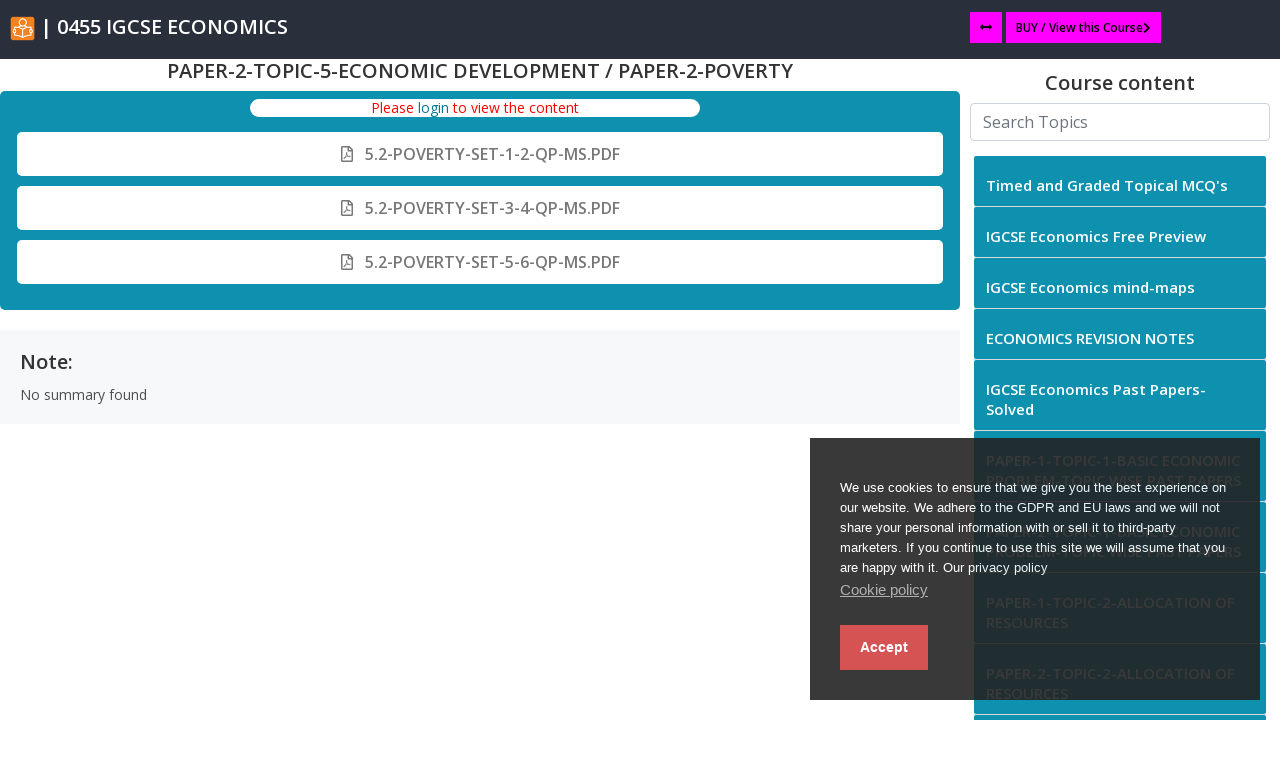

--- FILE ---
content_type: text/html; charset=UTF-8
request_url: https://www.smartexamresources.com/revision/0455-igcse-economics/paper-2-poverty
body_size: 12378
content:

<!DOCTYPE html>
<html lang="en">
<head>

			<title>0455 IGCSE ECONOMICS | Smart Exam Resources</title>
	

	<meta charset="utf-8">
	<meta http-equiv="X-UA-Compatible" content="IE=edge">
	<meta name="viewport" content="width=device-width, initial-scale=1.0" />
	<meta name="author" content="Smart Exam Resources" />

			<meta name="keywords" content="igcse topic wise past papers, igcse classified past papers, IGCSE checkpoint past papers, igcse chapterwise past papers, igcse past papers, cie igcse, caie, igcse chemistry past papers, igcse mathematics past papers, Cambridge international past papers, additional mathematics past papers, additional math past papers, ad math past papers, add math past papers, coordinated science past papers, coordinated sciences past papers, combined science past papers, combined sciences past papers, Cambridge igcse past papers, English past papers, English topicwise past papers, 0500 english past papers, checkpoint past papers, History past papers, igcse history past papers, igcse geography past papers, igcse computer science past papers, igcse biology past papers, igcse economics past papers, igcse business studies past papers, checkpoint English past papers, checkpoint math past papers, checkpoint mathematics past papers.checkpoint science past papers,igcse past papers physics,igcse past papers,igcse past papers economics,igcse past papers double award,igcse past papers chemistry,igcse add maths past papers,igcse add math past papers,igcse topic questions,igcse physics notes"/>
		<meta name="description" content="Cambridge  A Levels / IGCSE /Checkpoint Resources, Revision Notes ,Topic Questions &amp; Answers pdf ,Video Lessons, Crash Courses for Physics/Chemistry/Biology/Math/Economics/Coordinated/ Combined Sciences/Hindi/English/Information and Communication Technology" />
	
	<link name="favicon" type="image/x-icon" href="https://www.smartexamresources.com/uploads/system/favicon.png" rel="shortcut icon" />
	<link rel="favicon" href="https://www.smartexamresources.com/assets/frontend/default/img/icons/favicon.ico">
<link rel="apple-touch-icon" href="https://www.smartexamresources.com/assets/frontend/default/img/icons/icon.png">
<link rel="stylesheet" href="https://www.smartexamresources.com/assets/frontend/default/css/jquery.webui-popover.min.css">
<link rel="stylesheet" href="https://www.smartexamresources.com/assets/frontend/default/css/select2.min.css">
<link rel="stylesheet" href="https://www.smartexamresources.com/assets/frontend/default/css/slick.css">
<link rel="stylesheet" href="https://www.smartexamresources.com/assets/frontend/default/css/slick-theme.css">
<!-- font awesome 5 -->
<link rel="stylesheet" href="https://www.smartexamresources.com/assets/frontend/default/css/fontawesome-all.min.css">


<link rel="stylesheet" href="https://www.smartexamresources.com/assets/frontend/default/css/bootstrap.min.css">
<link rel="stylesheet" href="https://www.smartexamresources.com/assets/frontend/default/css/bootstrap-tagsinput.css">
<link rel="stylesheet" href="https://www.smartexamresources.com/assets/frontend/default/css/main.css">
<link rel="stylesheet" href="https://www.smartexamresources.com/assets/frontend/default/css/responsive.css">
<link href="https://fonts.googleapis.com/css?family=Open+Sans:300,400,400i,600,700" rel="stylesheet">
<link rel="stylesheet" href="https://www.smartexamresources.com/assets/global/toastr/toastr.css">
<link rel="stylesheet" href="https://cdnjs.cloudflare.com/ajax/libs/nestable2/1.6.0/jquery.nestable.min.css" />
<link rel="stylesheet" href="https://www.smartexamresources.com/assets/lessons/css/custom.css">
<script src="https://www.smartexamresources.com/assets/backend/js/jquery-3.3.1.min.js"></script>
<script src="https://cdnjs.cloudflare.com/ajax/libs/jspdf/1.3.2/jspdf.debug.js"></script>
<!-- <script src="https://cdnjs.cloudflare.com/ajax/libs/jspdf/2.1.1/jspdf.umd.min.js"></script> -->
<script src="//mozilla.github.io/pdf.js/build/pdf.js"></script>
<script src="https://cdnjs.cloudflare.com/ajax/libs/jspdf/2.2.0/jspdf.umd.min.js"></script>
<!-- Lesson page specific styles are here -->
<style type="text/css">
    body {
        background-color: #fff !important;
    }

    .card {
        border-radius: 0px !important;
        background-color: #f7f8fa !important;
        border: 0px !important;
    }

    .course_card {
        padding: 0px;
        background-color: #F7F8FA;
    }

    .course_container {
        background-color: #fff !important;
    }

    .course_col {
        padding: 0px;
    }

    .course_header_col {
        background-color: #29303b;
        color: #fff;
        padding: 15px 10px 10px;
    }

    .course_header_col img {
        padding: 0px 0px;
    }

    .course_btn {
        background-color: #ff00ff;
        color: #000;
        padding: 7px 10px;
        font-weight: 600;
        font-size: 12px;
    }

    .course_btn:hover {
        color: #fff;
        border: 1px solid #fff;
    }

    .lesson_duration {
        border-radius: 5px;
        padding-top: 8px;
        color: #5C5D61;
        font-size: 13px;
        font-weight: 100;
    }

    .quiz-card {
        border: 1px solid #dcdddf !important;
    }

    .bg-quiz-result-info {
        background-color: #fb8b3a !important;
        padding: 13px !important;
    }
</style></head>
<body class="gray-bg">
	<div class="container-fluid course_container">
    <!-- Top bar -->
    <div class="row">
        <div class="col-lg-9 course_header_col">
            <h5>
                <img src="https://www.smartexamresources.com/uploads/system/logo-light-sm.png" height="25"> |
                0455 IGCSE ECONOMICS            </h5>
        </div>
        <div class="col-lg-3 course_header_col">
            <a href="javascript::" class="course_btn" onclick="toggle_lesson_view()"><i class="fa fa-arrows-alt-h"></i></a>
                        <a href="https://www.smartexamresources.com/course/0455-igcse-economics/6" class="course_btn">BUY / View this Course<i class="fa fa-chevron-right"></i></a>
        </div>
    </div>

    <div class="row" id="lesson-container">
                    <!-- Course content, video, quizes, files starts-->
            <div class="col-lg-9 order-md-1 course_col" id="video_player_area">
    <!-- <div class="" style="background-color: #333;"> -->
            <div class="" style="text-align: center;">

            <div>
                                <h5> PAPER-2-TOPIC-5-ECONOMIC DEVELOPMENT / PAPER-2-POVERTY</h5>
            </div>

                                                <!-- <div class="mt-5">
                    <a href="https://www.smartexamresources.com/uploads/lesson_files/" class="btn btn-sign-up" download style="color: #fff;">
                        <i class="fa fa-download" style="font-size: 20px;"></i> Download PAPER-2-POVERTY                    </a>
                </div> -->
                                    </div>

        <div class="lesson_duration">
                        <ul id="lesson_files_ul">
                                                    <center>                             <p class="subscribe-alert">Please <a href="https://www.smartexamresources.com/home/login">login</a> to view the content</p>
                                                                                                                    <li class="lesson_duration_inner"> <i class="far fa-file-pdf mr-2"></i> 5.2-Poverty-Set-1-2-qp-ms.pdf </li>
                                                                                                                                                                                                                                                                            <li class="lesson_duration_inner"> <i class="far fa-file-pdf mr-2"></i> 5.2-Poverty-Set-3-4-qp-ms.pdf </li>
                                                                                                                                                                                                                                                                            <li class="lesson_duration_inner"> <i class="far fa-file-pdf mr-2"></i> 5.2-Poverty-Set-5-6-qp-ms.pdf </li>
                                                                        </ul>
                </div>

        <div class="" style="margin: 20px 0;" id="lesson-summary">
            <div class="card">
                <div class="card-body">
                    <h5 class="card-title">Note:</h5>
                                            <p class="card-text">No summary found</p>
                                    </div>
            </div>
        </div>
    </div>
<script>
    // function sortList() {
    //     var list, i, switching, b, shouldSwitch;
    //     list = document.getElementById("lesson_files_ul");
    //     switching = true;
    //     /* Make a loop that will continue until
    //     no switching has been done: */
    //     while (switching) {
    //         // start by saying: no switching is done:
    //         switching = false;
    //         b = list.getElementsByTagName("LI");
    //         // Loop through all list-items:
    //         for (i = 0; i < (b.length - 1); i++) {
    //             // start by saying there should be no switching:
    //             shouldSwitch = false;
    //             /* check if the next item should
    //             switch place with the current item: */
    //             if (b[i].innerHTML.toLowerCase() > b[i + 1].innerHTML.toLowerCase()) {
    //                 /* if next item is alphabetically
    //                 lower than current item, mark as a switch
    //                 and break the loop: */
    //                 shouldSwitch = true;
    //                 break;
    //             }
    //         }
    //         if (shouldSwitch) {
    //             /* If a switch has been marked, make the switch
    //             and mark the switch as done: */
    //             b[i].parentNode.insertBefore(b[i + 1], b[i]);
    //             switching = true;
    //         }
    //     }
    // }

    // $(document).ready(function() {
    //     sortList();
    // });
</script>            <!-- Course content, video, quizes, files ends-->
        
        <!-- Course sections and lesson selector sidebar starts-->
        <div class="col-lg-3 mt-5 order-md-2 course_col hidden" id="lesson_list_loader" style="text-align: center;">
    <img src="https://www.smartexamresources.com/assets/backend/images/loader.gif" alt="" height="50" width="50">
</div>
<div class="col-lg-3  order-md-2 course_col" id="lesson_list_area">
    <div class="text-center" style="margin: 12px 10px;">
        <h5>Course content</h5>
        <p>
            <input type="text" name="searchTopic" id="searchTopic" class="form-control" placeholder="Search Topics">
        </p>
    </div>
    <div class="row" style="margin: 12px -1px">
        <div class="col-12">
            <ul style="display:none;" class="nav nav-tabs" id="lessonTab" role="tablist">
                <li class="nav-item">
                    <a class="nav-link active" id="section_and_lessons-tab" data-toggle="tab" href="#section_and_lessons" role="tab" aria-controls="section_and_lessons" aria-selected="true">Topics</a>
                </li>
                <!-- ZOOM LIVE CLASS TAB STARTS -->
                                <!-- ZOOM LIVE CLASS TAB ENDS -->

                <!-- CERTIFICATE TAB -->
                                <!-- CERTIFICATE TAB -->
            </ul>
            <div class="tab-content" id="lessonTabContent">
                <div class="tab-pane fade show active" id="section_and_lessons" role="tabpanel" aria-labelledby="section_and_lessons-tab">
                    <!-- Lesson Content starts from here -->
                    <div class="accordion" id="accordionExample">
                        <div id="main-lesson-div"></div>
                                                    <div class="card" style="margin:0px 0px;">
                                <div class="card-header course_card" id="heading-796">

                                    <h5 class="mb-0">
                                        <button class="btn btn-link w-100 text-left button-default-smart " type="button" data-toggle="collapse" data-target="#collapse-796"  aria-expanded="false"  aria-controls="collapse-796" style="color: #535a66; border: none; white-space: normal;" onclick="toggleAccordionIcon(this, '796')">
                                            <h6 style="color: #959aa2; font-size: 13px;">
                                                
                                            </h6>
                                            Timed and Graded Topical MCQ&#039;s                                        </button>
                                    </h5>
                                </div>
                                                                <div id="collapse-796" class="collapse " aria-labelledby="heading-796" data-parent="#accordionExample">
                                    <div class="card-body" style="padding:0px;">
                                        <table style="width: 100%;">
                                            
                                                    <tr style="width: 100%; padding: 5px 0px;background-color: #ffedcc;">
                                                        <td style="text-align: left; padding:7px 10px;">
                                                                                                                        <div class="form-group">
                                                                <input type="checkbox" id="3190" onchange="markThisLessonAsCompleted(this.id);" value=1 >
                                                                <label for="3190"></label>
                                                            </div>

                                                            <a href="https://www.smartexamresources.com/revision/0455-igcse-economics/topic-1-basic-economic-problem-796-2" id="3190" style="color: #444549;font-size: 14px;font-weight: 400;">
                                                                                                                                                                                                    Topic 1 Basic Economic Problem- Set-1 <i class="fa fa-eye"></i>                                                                    <!-- <i class="fa fa-paperclip"></i> -->
                                                                                                                            </a>

                                                        </td>
                                                    </tr>
                                            
                                                    <tr style="width: 100%; padding: 5px 0px;background-color: #ffedcc;">
                                                        <td style="text-align: left; padding:7px 10px;">
                                                                                                                        <div class="form-group">
                                                                <input type="checkbox" id="3191" onchange="markThisLessonAsCompleted(this.id);" value=1 >
                                                                <label for="3191"></label>
                                                            </div>

                                                            <a href="https://www.smartexamresources.com/revision/0455-igcse-economics/topic-1-basic-economic-problem-set-2" id="3191" style="color: #444549;font-size: 14px;font-weight: 400;">
                                                                                                                                                                                                    Topic 1 Basic Economic Problem- Set-2                                                                     <!-- <i class="fa fa-paperclip"></i> -->
                                                                                                                            </a>

                                                        </td>
                                                    </tr>
                                            
                                                    <tr style="width: 100%; padding: 5px 0px;background-color: #ffedcc;">
                                                        <td style="text-align: left; padding:7px 10px;">
                                                                                                                        <div class="form-group">
                                                                <input type="checkbox" id="3192" onchange="markThisLessonAsCompleted(this.id);" value=1 >
                                                                <label for="3192"></label>
                                                            </div>

                                                            <a href="https://www.smartexamresources.com/revision/0455-igcse-economics/topic-2-the-allocation-of-resources-set-1" id="3192" style="color: #444549;font-size: 14px;font-weight: 400;">
                                                                                                                                                                                                     Topic 2 The Allocation of Resources- Set-1                                                                     <!-- <i class="fa fa-paperclip"></i> -->
                                                                                                                            </a>

                                                        </td>
                                                    </tr>
                                            
                                                    <tr style="width: 100%; padding: 5px 0px;background-color: #ffedcc;">
                                                        <td style="text-align: left; padding:7px 10px;">
                                                                                                                        <div class="form-group">
                                                                <input type="checkbox" id="3193" onchange="markThisLessonAsCompleted(this.id);" value=1 >
                                                                <label for="3193"></label>
                                                            </div>

                                                            <a href="https://www.smartexamresources.com/revision/0455-igcse-economics/topic-2-the-allocation-of-resources-set-2" id="3193" style="color: #444549;font-size: 14px;font-weight: 400;">
                                                                                                                                                                                                     Topic 2 The Allocation of Resources- Set-2                                                                     <!-- <i class="fa fa-paperclip"></i> -->
                                                                                                                            </a>

                                                        </td>
                                                    </tr>
                                                                                    </table>
                                    </div>
                                </div>
                            </div>
                                                    <div class="card" style="margin:0px 0px;">
                                <div class="card-header course_card" id="heading-686">

                                    <h5 class="mb-0">
                                        <button class="btn btn-link w-100 text-left button-default-smart " type="button" data-toggle="collapse" data-target="#collapse-686"  aria-expanded="false"  aria-controls="collapse-686" style="color: #535a66; border: none; white-space: normal;" onclick="toggleAccordionIcon(this, '686')">
                                            <h6 style="color: #959aa2; font-size: 13px;">
                                                
                                            </h6>
                                            IGCSE Economics Free  Preview                                        </button>
                                    </h5>
                                </div>
                                                                <div id="collapse-686" class="collapse " aria-labelledby="heading-686" data-parent="#accordionExample">
                                    <div class="card-body" style="padding:0px;">
                                        <table style="width: 100%;">
                                            
                                                    <tr style="width: 100%; padding: 5px 0px;background-color: #ffedcc;">
                                                        <td style="text-align: left; padding:7px 10px;">
                                                                                                                        <div class="form-group">
                                                                <input type="checkbox" id="2903" onchange="markThisLessonAsCompleted(this.id);" value=1 >
                                                                <label for="2903"></label>
                                                            </div>

                                                            <a href="https://www.smartexamresources.com/revision/0455-igcse-economics/igcse-economics-solved-past-exam-papers" id="2903" style="color: #444549;font-size: 14px;font-weight: 400;">
                                                                                                                                                                                                    IGCSE Economics Solved Past Exam Papers <i class="fa fa-eye"></i>                                                                    <!-- <i class="fa fa-paperclip"></i> -->
                                                                                                                            </a>

                                                        </td>
                                                    </tr>
                                                                                    </table>
                                    </div>
                                </div>
                            </div>
                                                    <div class="card" style="margin:0px 0px;">
                                <div class="card-header course_card" id="heading-720">

                                    <h5 class="mb-0">
                                        <button class="btn btn-link w-100 text-left button-default-smart " type="button" data-toggle="collapse" data-target="#collapse-720"  aria-expanded="false"  aria-controls="collapse-720" style="color: #535a66; border: none; white-space: normal;" onclick="toggleAccordionIcon(this, '720')">
                                            <h6 style="color: #959aa2; font-size: 13px;">
                                                
                                            </h6>
                                            IGCSE Economics mind-maps                                        </button>
                                    </h5>
                                </div>
                                                                <div id="collapse-720" class="collapse " aria-labelledby="heading-720" data-parent="#accordionExample">
                                    <div class="card-body" style="padding:0px;">
                                        <table style="width: 100%;">
                                            
                                                    <tr style="width: 100%; padding: 5px 0px;background-color: #ffedcc;">
                                                        <td style="text-align: left; padding:7px 10px;">
                                                                                                                        <div class="form-group">
                                                                <input type="checkbox" id="2993" onchange="markThisLessonAsCompleted(this.id);" value=1 >
                                                                <label for="2993"></label>
                                                            </div>

                                                            <a href="https://www.smartexamresources.com/revision/0455-igcse-economics/1-1-the-nature-of-the-economic-problem-mind-maps-igcse-economics" id="2993" style="color: #444549;font-size: 14px;font-weight: 400;">
                                                                                                                                                                                                    1.1 The nature of the Economic Problem Mind Maps IGCSE Economics <i class="fa fa-eye"></i>                                                                    <!-- <i class="fa fa-paperclip"></i> -->
                                                                                                                            </a>

                                                        </td>
                                                    </tr>
                                            
                                                    <tr style="width: 100%; padding: 5px 0px;background-color: #ffedcc;">
                                                        <td style="text-align: left; padding:7px 10px;">
                                                                                                                        <div class="form-group">
                                                                <input type="checkbox" id="2994" onchange="markThisLessonAsCompleted(this.id);" value=1 >
                                                                <label for="2994"></label>
                                                            </div>

                                                            <a href="https://www.smartexamresources.com/revision/0455-igcse-economics/1-2-the-factors-of-production-mind-maps" id="2994" style="color: #444549;font-size: 14px;font-weight: 400;">
                                                                                                                                                                                                    1.2 The Factors of Production Mind Maps <i class="fa fa-eye"></i>                                                                    <!-- <i class="fa fa-paperclip"></i> -->
                                                                                                                            </a>

                                                        </td>
                                                    </tr>
                                            
                                                    <tr style="width: 100%; padding: 5px 0px;background-color: #ffedcc;">
                                                        <td style="text-align: left; padding:7px 10px;">
                                                                                                                        <div class="form-group">
                                                                <input type="checkbox" id="2995" onchange="markThisLessonAsCompleted(this.id);" value=1 >
                                                                <label for="2995"></label>
                                                            </div>

                                                            <a href="https://www.smartexamresources.com/revision/0455-igcse-economics/1-3-opportunity-cost-mind-maps" id="2995" style="color: #444549;font-size: 14px;font-weight: 400;">
                                                                                                                                                                                                    1.3-Opportunity Cost  Mind Maps                                                                      <!-- <i class="fa fa-paperclip"></i> -->
                                                                                                                            </a>

                                                        </td>
                                                    </tr>
                                            
                                                    <tr style="width: 100%; padding: 5px 0px;background-color: #ffedcc;">
                                                        <td style="text-align: left; padding:7px 10px;">
                                                                                                                        <div class="form-group">
                                                                <input type="checkbox" id="2996" onchange="markThisLessonAsCompleted(this.id);" value=1 >
                                                                <label for="2996"></label>
                                                            </div>

                                                            <a href="https://www.smartexamresources.com/revision/0455-igcse-economics/2-1-microeconomics-and-macroeconomics-mind-maps" id="2996" style="color: #444549;font-size: 14px;font-weight: 400;">
                                                                                                                                                                                                    2.1-Microeconomics and Macroeconomics Mind Maps                                                                     <!-- <i class="fa fa-paperclip"></i> -->
                                                                                                                            </a>

                                                        </td>
                                                    </tr>
                                                                                    </table>
                                    </div>
                                </div>
                            </div>
                                                    <div class="card" style="margin:0px 0px;">
                                <div class="card-header course_card" id="heading-232">

                                    <h5 class="mb-0">
                                        <button class="btn btn-link w-100 text-left button-default-smart " type="button" data-toggle="collapse" data-target="#collapse-232"  aria-expanded="false"  aria-controls="collapse-232" style="color: #535a66; border: none; white-space: normal;" onclick="toggleAccordionIcon(this, '232')">
                                            <h6 style="color: #959aa2; font-size: 13px;">
                                                
                                            </h6>
                                            ECONOMICS REVISION NOTES                                        </button>
                                    </h5>
                                </div>
                                                                <div id="collapse-232" class="collapse " aria-labelledby="heading-232" data-parent="#accordionExample">
                                    <div class="card-body" style="padding:0px;">
                                        <table style="width: 100%;">
                                            
                                                    <tr style="width: 100%; padding: 5px 0px;background-color: #ffedcc;">
                                                        <td style="text-align: left; padding:7px 10px;">
                                                                                                                        <div class="form-group">
                                                                <input type="checkbox" id="1097" onchange="markThisLessonAsCompleted(this.id);" value=1 >
                                                                <label for="1097"></label>
                                                            </div>

                                                            <a href="https://www.smartexamresources.com/revision/0455-igcse-economics/topic-1-revision-notes-the-basic-economic-problem-232-2" id="1097" style="color: #444549;font-size: 14px;font-weight: 400;">
                                                                                                                                                                                                    TOPIC-1-REVISION NOTES -THE BASIC ECONOMIC PROBLEM <i class="fa fa-eye"></i>                                                                    <!-- <i class="fa fa-paperclip"></i> -->
                                                                                                                            </a>

                                                        </td>
                                                    </tr>
                                            
                                                    <tr style="width: 100%; padding: 5px 0px;background-color: #ffedcc;">
                                                        <td style="text-align: left; padding:7px 10px;">
                                                                                                                        <div class="form-group">
                                                                <input type="checkbox" id="1098" onchange="markThisLessonAsCompleted(this.id);" value=1 >
                                                                <label for="1098"></label>
                                                            </div>

                                                            <a href="https://www.smartexamresources.com/revision/0455-igcse-economics/topic-2-revision-notes-the-allocation-of-resources-232-2" id="1098" style="color: #444549;font-size: 14px;font-weight: 400;">
                                                                                                                                                                                                    TOPIC 2 REVISION NOTES -THE ALLOCATION OF RESOURCES                                                                     <!-- <i class="fa fa-paperclip"></i> -->
                                                                                                                            </a>

                                                        </td>
                                                    </tr>
                                            
                                                    <tr style="width: 100%; padding: 5px 0px;background-color: #ffedcc;">
                                                        <td style="text-align: left; padding:7px 10px;">
                                                                                                                        <div class="form-group">
                                                                <input type="checkbox" id="1135" onchange="markThisLessonAsCompleted(this.id);" value=1 >
                                                                <label for="1135"></label>
                                                            </div>

                                                            <a href="https://www.smartexamresources.com/revision/0455-igcse-economics/topic-3-revision-notes-microeconomic-decision-makers-232-2" id="1135" style="color: #444549;font-size: 14px;font-weight: 400;">
                                                                                                                                                                                                    TOPIC 3 REVISION NOTES -MICROECONOMIC DECISION MAKERS                                                                     <!-- <i class="fa fa-paperclip"></i> -->
                                                                                                                            </a>

                                                        </td>
                                                    </tr>
                                            
                                                    <tr style="width: 100%; padding: 5px 0px;background-color: #ffedcc;">
                                                        <td style="text-align: left; padding:7px 10px;">
                                                                                                                        <div class="form-group">
                                                                <input type="checkbox" id="1164" onchange="markThisLessonAsCompleted(this.id);" value=1 >
                                                                <label for="1164"></label>
                                                            </div>

                                                            <a href="https://www.smartexamresources.com/revision/0455-igcse-economics/topic-4-revision-notes-government-and-the-macroeconomy-232-2" id="1164" style="color: #444549;font-size: 14px;font-weight: 400;">
                                                                                                                                                                                                    Topic 4  REVISION NOTES GOVERNMENT AND THE MACROECONOMY                                                                     <!-- <i class="fa fa-paperclip"></i> -->
                                                                                                                            </a>

                                                        </td>
                                                    </tr>
                                            
                                                    <tr style="width: 100%; padding: 5px 0px;background-color: #ffedcc;">
                                                        <td style="text-align: left; padding:7px 10px;">
                                                                                                                        <div class="form-group">
                                                                <input type="checkbox" id="1213" onchange="markThisLessonAsCompleted(this.id);" value=1 >
                                                                <label for="1213"></label>
                                                            </div>

                                                            <a href="https://www.smartexamresources.com/revision/0455-igcse-economics/topic-5-revision-notes-economic-development-232-2" id="1213" style="color: #444549;font-size: 14px;font-weight: 400;">
                                                                                                                                                                                                    Topic 5 REVISION NOTES ECONOMIC DEVELOPMENT                                                                     <!-- <i class="fa fa-paperclip"></i> -->
                                                                                                                            </a>

                                                        </td>
                                                    </tr>
                                            
                                                    <tr style="width: 100%; padding: 5px 0px;background-color: #ffedcc;">
                                                        <td style="text-align: left; padding:7px 10px;">
                                                                                                                        <div class="form-group">
                                                                <input type="checkbox" id="1145" onchange="markThisLessonAsCompleted(this.id);" value=1 >
                                                                <label for="1145"></label>
                                                            </div>

                                                            <a href="https://www.smartexamresources.com/revision/0455-igcse-economics/topic-6-revision-notes-international-trade-and-globalisation-232-2" id="1145" style="color: #444549;font-size: 14px;font-weight: 400;">
                                                                                                                                                                                                    TOPIC 6 REVISION NOTES -INTERNATIONAL TRADE AND GLOBALISATION                                                                     <!-- <i class="fa fa-paperclip"></i> -->
                                                                                                                            </a>

                                                        </td>
                                                    </tr>
                                                                                    </table>
                                    </div>
                                </div>
                            </div>
                                                    <div class="card" style="margin:0px 0px;">
                                <div class="card-header course_card" id="heading-374">

                                    <h5 class="mb-0">
                                        <button class="btn btn-link w-100 text-left button-default-smart " type="button" data-toggle="collapse" data-target="#collapse-374"  aria-expanded="false"  aria-controls="collapse-374" style="color: #535a66; border: none; white-space: normal;" onclick="toggleAccordionIcon(this, '374')">
                                            <h6 style="color: #959aa2; font-size: 13px;">
                                                
                                            </h6>
                                            IGCSE Economics Past Papers- Solved                                        </button>
                                    </h5>
                                </div>
                                                                <div id="collapse-374" class="collapse " aria-labelledby="heading-374" data-parent="#accordionExample">
                                    <div class="card-body" style="padding:0px;">
                                        <table style="width: 100%;">
                                            
                                                    <tr style="width: 100%; padding: 5px 0px;background-color: #ffedcc;">
                                                        <td style="text-align: left; padding:7px 10px;">
                                                                                                                        <div class="form-group">
                                                                <input type="checkbox" id="1594" onchange="markThisLessonAsCompleted(this.id);" value=1 >
                                                                <label for="1594"></label>
                                                            </div>

                                                            <a href="https://www.smartexamresources.com/revision/0455-igcse-economics/paper-2-solutions-for-board-exam-papers-igcse-economics-374-2" id="1594" style="color: #444549;font-size: 14px;font-weight: 400;">
                                                                                                                                                                                                    Paper 2 Solutions for Board Exam Papers IGCSE Economics                                                                     <!-- <i class="fa fa-paperclip"></i> -->
                                                                                                                            </a>

                                                        </td>
                                                    </tr>
                                                                                    </table>
                                    </div>
                                </div>
                            </div>
                                                    <div class="card" style="margin:0px 0px;">
                                <div class="card-header course_card" id="heading-56">

                                    <h5 class="mb-0">
                                        <button class="btn btn-link w-100 text-left button-default-smart " type="button" data-toggle="collapse" data-target="#collapse-56"  aria-expanded="false"  aria-controls="collapse-56" style="color: #535a66; border: none; white-space: normal;" onclick="toggleAccordionIcon(this, '56')">
                                            <h6 style="color: #959aa2; font-size: 13px;">
                                                
                                            </h6>
                                            PAPER-1-TOPIC-1-BASIC ECONOMIC PROBLEM-TOPIC WISE PAST PAPERS                                        </button>
                                    </h5>
                                </div>
                                                                <div id="collapse-56" class="collapse " aria-labelledby="heading-56" data-parent="#accordionExample">
                                    <div class="card-body" style="padding:0px;">
                                        <table style="width: 100%;">
                                            
                                                    <tr style="width: 100%; padding: 5px 0px;background-color: #ffedcc;">
                                                        <td style="text-align: left; padding:7px 10px;">
                                                                                                                        <div class="form-group">
                                                                <input type="checkbox" id="205" onchange="markThisLessonAsCompleted(this.id);" value=1 >
                                                                <label for="205"></label>
                                                            </div>

                                                            <a href="https://www.smartexamresources.com/revision/0455-igcse-economics/paper-1-nature-of-economic-problem-56-2" id="205" style="color: #444549;font-size: 14px;font-weight: 400;">
                                                                                                                                                                                                    PAPER-1-NATURE OF ECONOMIC PROBLEM <i class="fa fa-eye"></i>                                                                    <!-- <i class="fa fa-paperclip"></i> -->
                                                                                                                            </a>

                                                        </td>
                                                    </tr>
                                            
                                                    <tr style="width: 100%; padding: 5px 0px;background-color: #ffedcc;">
                                                        <td style="text-align: left; padding:7px 10px;">
                                                                                                                        <div class="form-group">
                                                                <input type="checkbox" id="206" onchange="markThisLessonAsCompleted(this.id);" value=1 >
                                                                <label for="206"></label>
                                                            </div>

                                                            <a href="https://www.smartexamresources.com/revision/0455-igcse-economics/paper-1-factors-of-production-56-2" id="206" style="color: #444549;font-size: 14px;font-weight: 400;">
                                                                                                                                                                                                    PAPER-1-FACTORS OF PRODUCTION <i class="fa fa-eye"></i>                                                                    <!-- <i class="fa fa-paperclip"></i> -->
                                                                                                                            </a>

                                                        </td>
                                                    </tr>
                                            
                                                    <tr style="width: 100%; padding: 5px 0px;background-color: #ffedcc;">
                                                        <td style="text-align: left; padding:7px 10px;">
                                                                                                                        <div class="form-group">
                                                                <input type="checkbox" id="207" onchange="markThisLessonAsCompleted(this.id);" value=1 >
                                                                <label for="207"></label>
                                                            </div>

                                                            <a href="https://www.smartexamresources.com/revision/0455-igcse-economics/paper-1-opportunity-cost-56-2" id="207" style="color: #444549;font-size: 14px;font-weight: 400;">
                                                                                                                                                                                                    PAPER-1-OPPORTUNITY COST                                                                     <!-- <i class="fa fa-paperclip"></i> -->
                                                                                                                            </a>

                                                        </td>
                                                    </tr>
                                            
                                                    <tr style="width: 100%; padding: 5px 0px;background-color: #ffedcc;">
                                                        <td style="text-align: left; padding:7px 10px;">
                                                                                                                        <div class="form-group">
                                                                <input type="checkbox" id="208" onchange="markThisLessonAsCompleted(this.id);" value=1 >
                                                                <label for="208"></label>
                                                            </div>

                                                            <a href="https://www.smartexamresources.com/revision/0455-igcse-economics/paper-1-production-possibility-curve-56-2" id="208" style="color: #444549;font-size: 14px;font-weight: 400;">
                                                                                                                                                                                                    PAPER-1-PRODUCTION POSSIBILITY CURVE                                                                     <!-- <i class="fa fa-paperclip"></i> -->
                                                                                                                            </a>

                                                        </td>
                                                    </tr>
                                                                                    </table>
                                    </div>
                                </div>
                            </div>
                                                    <div class="card" style="margin:0px 0px;">
                                <div class="card-header course_card" id="heading-140">

                                    <h5 class="mb-0">
                                        <button class="btn btn-link w-100 text-left button-default-smart " type="button" data-toggle="collapse" data-target="#collapse-140"  aria-expanded="false"  aria-controls="collapse-140" style="color: #535a66; border: none; white-space: normal;" onclick="toggleAccordionIcon(this, '140')">
                                            <h6 style="color: #959aa2; font-size: 13px;">
                                                
                                            </h6>
                                            PAPER-2-TOPIC-1-BASIC ECONOMIC PROBLEM-TOPIC WISE PAST PAPERS                                        </button>
                                    </h5>
                                </div>
                                                                <div id="collapse-140" class="collapse " aria-labelledby="heading-140" data-parent="#accordionExample">
                                    <div class="card-body" style="padding:0px;">
                                        <table style="width: 100%;">
                                            
                                                    <tr style="width: 100%; padding: 5px 0px;background-color: #ffedcc;">
                                                        <td style="text-align: left; padding:7px 10px;">
                                                                                                                        <div class="form-group">
                                                                <input type="checkbox" id="666" onchange="markThisLessonAsCompleted(this.id);" value=1 >
                                                                <label for="666"></label>
                                                            </div>

                                                            <a href="https://www.smartexamresources.com/revision/0455-igcse-economics/paper-2-nature-of-economic-problem-140-2" id="666" style="color: #444549;font-size: 14px;font-weight: 400;">
                                                                                                                                                                                                    PAPER-2-NATURE OF ECONOMIC PROBLEM <i class="fa fa-eye"></i>                                                                    <!-- <i class="fa fa-paperclip"></i> -->
                                                                                                                            </a>

                                                        </td>
                                                    </tr>
                                            
                                                    <tr style="width: 100%; padding: 5px 0px;background-color: #ffedcc;">
                                                        <td style="text-align: left; padding:7px 10px;">
                                                                                                                        <div class="form-group">
                                                                <input type="checkbox" id="667" onchange="markThisLessonAsCompleted(this.id);" value=1 >
                                                                <label for="667"></label>
                                                            </div>

                                                            <a href="https://www.smartexamresources.com/revision/0455-igcse-economics/paper-2-factors-of-production-140-2" id="667" style="color: #444549;font-size: 14px;font-weight: 400;">
                                                                                                                                                                                                    PAPER-2-FACTORS OF PRODUCTION                                                                     <!-- <i class="fa fa-paperclip"></i> -->
                                                                                                                            </a>

                                                        </td>
                                                    </tr>
                                            
                                                    <tr style="width: 100%; padding: 5px 0px;background-color: #ffedcc;">
                                                        <td style="text-align: left; padding:7px 10px;">
                                                                                                                        <div class="form-group">
                                                                <input type="checkbox" id="668" onchange="markThisLessonAsCompleted(this.id);" value=1 >
                                                                <label for="668"></label>
                                                            </div>

                                                            <a href="https://www.smartexamresources.com/revision/0455-igcse-economics/paper-2-opportunity-cost-140-2" id="668" style="color: #444549;font-size: 14px;font-weight: 400;">
                                                                                                                                                                                                    PAPER-2-OPPORTUNITY COST                                                                     <!-- <i class="fa fa-paperclip"></i> -->
                                                                                                                            </a>

                                                        </td>
                                                    </tr>
                                            
                                                    <tr style="width: 100%; padding: 5px 0px;background-color: #ffedcc;">
                                                        <td style="text-align: left; padding:7px 10px;">
                                                                                                                        <div class="form-group">
                                                                <input type="checkbox" id="669" onchange="markThisLessonAsCompleted(this.id);" value=1 >
                                                                <label for="669"></label>
                                                            </div>

                                                            <a href="https://www.smartexamresources.com/revision/0455-igcse-economics/paper-2-prodution-possibility-curve-140-2" id="669" style="color: #444549;font-size: 14px;font-weight: 400;">
                                                                                                                                                                                                    PAPER-2-PRODUTION POSSIBILITY CURVE                                                                     <!-- <i class="fa fa-paperclip"></i> -->
                                                                                                                            </a>

                                                        </td>
                                                    </tr>
                                                                                    </table>
                                    </div>
                                </div>
                            </div>
                                                    <div class="card" style="margin:0px 0px;">
                                <div class="card-header course_card" id="heading-57">

                                    <h5 class="mb-0">
                                        <button class="btn btn-link w-100 text-left button-default-smart " type="button" data-toggle="collapse" data-target="#collapse-57"  aria-expanded="false"  aria-controls="collapse-57" style="color: #535a66; border: none; white-space: normal;" onclick="toggleAccordionIcon(this, '57')">
                                            <h6 style="color: #959aa2; font-size: 13px;">
                                                
                                            </h6>
                                            PAPER-1-TOPIC-2-ALLOCATION OF RESOURCES                                        </button>
                                    </h5>
                                </div>
                                                                <div id="collapse-57" class="collapse " aria-labelledby="heading-57" data-parent="#accordionExample">
                                    <div class="card-body" style="padding:0px;">
                                        <table style="width: 100%;">
                                            
                                                    <tr style="width: 100%; padding: 5px 0px;background-color: #ffedcc;">
                                                        <td style="text-align: left; padding:7px 10px;">
                                                                                                                        <div class="form-group">
                                                                <input type="checkbox" id="824" onchange="markThisLessonAsCompleted(this.id);" value=1 >
                                                                <label for="824"></label>
                                                            </div>

                                                            <a href="https://www.smartexamresources.com/revision/0455-igcse-economics/paprt-1-market-failure-57-2" id="824" style="color: #444549;font-size: 14px;font-weight: 400;">
                                                                                                                                                                                                    PAPRT-1-MARKET FAILURE                                                                     <!-- <i class="fa fa-paperclip"></i> -->
                                                                                                                            </a>

                                                        </td>
                                                    </tr>
                                            
                                                    <tr style="width: 100%; padding: 5px 0px;background-color: #ffedcc;">
                                                        <td style="text-align: left; padding:7px 10px;">
                                                                                                                        <div class="form-group">
                                                                <input type="checkbox" id="209" onchange="markThisLessonAsCompleted(this.id);" value=1 >
                                                                <label for="209"></label>
                                                            </div>

                                                            <a href="https://www.smartexamresources.com/revision/0455-igcse-economics/paper-1-role-of-markets-in-allocating-resources-57-2" id="209" style="color: #444549;font-size: 14px;font-weight: 400;">
                                                                                                                                                                                                    PAPER-1-ROLE OF MARKETS IN ALLOCATING RESOURCES                                                                     <!-- <i class="fa fa-paperclip"></i> -->
                                                                                                                            </a>

                                                        </td>
                                                    </tr>
                                            
                                                    <tr style="width: 100%; padding: 5px 0px;background-color: #ffedcc;">
                                                        <td style="text-align: left; padding:7px 10px;">
                                                                                                                        <div class="form-group">
                                                                <input type="checkbox" id="210" onchange="markThisLessonAsCompleted(this.id);" value=1 >
                                                                <label for="210"></label>
                                                            </div>

                                                            <a href="https://www.smartexamresources.com/revision/0455-igcse-economics/paper-1-demand-supply-57-2" id="210" style="color: #444549;font-size: 14px;font-weight: 400;">
                                                                                                                                                                                                    PAPER-1-DEMAND-SUPPLY                                                                     <!-- <i class="fa fa-paperclip"></i> -->
                                                                                                                            </a>

                                                        </td>
                                                    </tr>
                                            
                                                    <tr style="width: 100%; padding: 5px 0px;background-color: #ffedcc;">
                                                        <td style="text-align: left; padding:7px 10px;">
                                                                                                                        <div class="form-group">
                                                                <input type="checkbox" id="211" onchange="markThisLessonAsCompleted(this.id);" value=1 >
                                                                <label for="211"></label>
                                                            </div>

                                                            <a href="https://www.smartexamresources.com/revision/0455-igcse-economics/paper-1-price-market-equilibrium-57-2" id="211" style="color: #444549;font-size: 14px;font-weight: 400;">
                                                                                                                                                                                                    PAPER-1-PRICE-MARKET EQUILIBRIUM                                                                     <!-- <i class="fa fa-paperclip"></i> -->
                                                                                                                            </a>

                                                        </td>
                                                    </tr>
                                            
                                                    <tr style="width: 100%; padding: 5px 0px;background-color: #ffedcc;">
                                                        <td style="text-align: left; padding:7px 10px;">
                                                                                                                        <div class="form-group">
                                                                <input type="checkbox" id="212" onchange="markThisLessonAsCompleted(this.id);" value=1 >
                                                                <label for="212"></label>
                                                            </div>

                                                            <a href="https://www.smartexamresources.com/revision/0455-igcse-economics/paper-1-price-elasticity-of-demand-57-2" id="212" style="color: #444549;font-size: 14px;font-weight: 400;">
                                                                                                                                                                                                    PAPER-1-PRICE ELASTICITY OF DEMAND                                                                     <!-- <i class="fa fa-paperclip"></i> -->
                                                                                                                            </a>

                                                        </td>
                                                    </tr>
                                            
                                                    <tr style="width: 100%; padding: 5px 0px;background-color: #ffedcc;">
                                                        <td style="text-align: left; padding:7px 10px;">
                                                                                                                        <div class="form-group">
                                                                <input type="checkbox" id="213" onchange="markThisLessonAsCompleted(this.id);" value=1 >
                                                                <label for="213"></label>
                                                            </div>

                                                            <a href="https://www.smartexamresources.com/revision/0455-igcse-economics/paper-1-price-elasticity-of-supply-57-2" id="213" style="color: #444549;font-size: 14px;font-weight: 400;">
                                                                                                                                                                                                    PAPER-1-PRICE ELASTICITY OF SUPPLY                                                                     <!-- <i class="fa fa-paperclip"></i> -->
                                                                                                                            </a>

                                                        </td>
                                                    </tr>
                                            
                                                    <tr style="width: 100%; padding: 5px 0px;background-color: #ffedcc;">
                                                        <td style="text-align: left; padding:7px 10px;">
                                                                                                                        <div class="form-group">
                                                                <input type="checkbox" id="214" onchange="markThisLessonAsCompleted(this.id);" value=1 >
                                                                <label for="214"></label>
                                                            </div>

                                                            <a href="https://www.smartexamresources.com/revision/0455-igcse-economics/paper-1-market-economic-system-57-2" id="214" style="color: #444549;font-size: 14px;font-weight: 400;">
                                                                                                                                                                                                    PAPER-1-MARKET ECONOMIC SYSTEM                                                                     <!-- <i class="fa fa-paperclip"></i> -->
                                                                                                                            </a>

                                                        </td>
                                                    </tr>
                                            
                                                    <tr style="width: 100%; padding: 5px 0px;background-color: #ffedcc;">
                                                        <td style="text-align: left; padding:7px 10px;">
                                                                                                                        <div class="form-group">
                                                                <input type="checkbox" id="216" onchange="markThisLessonAsCompleted(this.id);" value=1 >
                                                                <label for="216"></label>
                                                            </div>

                                                            <a href="https://www.smartexamresources.com/revision/0455-igcse-economics/paper-1-mixed-economic-system-57-3" id="216" style="color: #444549;font-size: 14px;font-weight: 400;">
                                                                                                                                                                                                    PAPER-1-MIXED ECONOMIC SYSTEM                                                                     <!-- <i class="fa fa-paperclip"></i> -->
                                                                                                                            </a>

                                                        </td>
                                                    </tr>
                                                                                    </table>
                                    </div>
                                </div>
                            </div>
                                                    <div class="card" style="margin:0px 0px;">
                                <div class="card-header course_card" id="heading-141">

                                    <h5 class="mb-0">
                                        <button class="btn btn-link w-100 text-left button-default-smart " type="button" data-toggle="collapse" data-target="#collapse-141"  aria-expanded="false"  aria-controls="collapse-141" style="color: #535a66; border: none; white-space: normal;" onclick="toggleAccordionIcon(this, '141')">
                                            <h6 style="color: #959aa2; font-size: 13px;">
                                                
                                            </h6>
                                            PAPER-2-TOPIC-2-ALLOCATION OF RESOURCES                                        </button>
                                    </h5>
                                </div>
                                                                <div id="collapse-141" class="collapse " aria-labelledby="heading-141" data-parent="#accordionExample">
                                    <div class="card-body" style="padding:0px;">
                                        <table style="width: 100%;">
                                            
                                                    <tr style="width: 100%; padding: 5px 0px;background-color: #ffedcc;">
                                                        <td style="text-align: left; padding:7px 10px;">
                                                                                                                        <div class="form-group">
                                                                <input type="checkbox" id="670" onchange="markThisLessonAsCompleted(this.id);" value=1 >
                                                                <label for="670"></label>
                                                            </div>

                                                            <a href="https://www.smartexamresources.com/revision/0455-igcse-economics/paper-2-role-of-markets-in-allocating-resources" id="670" style="color: #444549;font-size: 14px;font-weight: 400;">
                                                                                                                                                                                                    PAPER-2-ROLE OF MARKETS IN ALLOCATING RESOURCES                                                                     <!-- <i class="fa fa-paperclip"></i> -->
                                                                                                                            </a>

                                                        </td>
                                                    </tr>
                                            
                                                    <tr style="width: 100%; padding: 5px 0px;background-color: #ffedcc;">
                                                        <td style="text-align: left; padding:7px 10px;">
                                                                                                                        <div class="form-group">
                                                                <input type="checkbox" id="1288" onchange="markThisLessonAsCompleted(this.id);" value=1 >
                                                                <label for="1288"></label>
                                                            </div>

                                                            <a href="https://www.smartexamresources.com/revision/0455-igcse-economics/paper-2-demand-and-supply" id="1288" style="color: #444549;font-size: 14px;font-weight: 400;">
                                                                                                                                                                                                    PAPER-2-DEMAND AND SUPPLY                                                                     <!-- <i class="fa fa-paperclip"></i> -->
                                                                                                                            </a>

                                                        </td>
                                                    </tr>
                                            
                                                    <tr style="width: 100%; padding: 5px 0px;background-color: #ffedcc;">
                                                        <td style="text-align: left; padding:7px 10px;">
                                                                                                                        <div class="form-group">
                                                                <input type="checkbox" id="673" onchange="markThisLessonAsCompleted(this.id);" value=1 >
                                                                <label for="673"></label>
                                                            </div>

                                                            <a href="https://www.smartexamresources.com/revision/0455-igcse-economics/paper-2-price-determination" id="673" style="color: #444549;font-size: 14px;font-weight: 400;">
                                                                                                                                                                                                    PAPER-2-PRICE DETERMINATION                                                                     <!-- <i class="fa fa-paperclip"></i> -->
                                                                                                                            </a>

                                                        </td>
                                                    </tr>
                                            
                                                    <tr style="width: 100%; padding: 5px 0px;background-color: #ffedcc;">
                                                        <td style="text-align: left; padding:7px 10px;">
                                                                                                                        <div class="form-group">
                                                                <input type="checkbox" id="674" onchange="markThisLessonAsCompleted(this.id);" value=1 >
                                                                <label for="674"></label>
                                                            </div>

                                                            <a href="https://www.smartexamresources.com/revision/0455-igcse-economics/paper-2-price-elasticity-of-demand-141-2" id="674" style="color: #444549;font-size: 14px;font-weight: 400;">
                                                                                                                                                                                                    PAPER-2-PRICE ELASTICITY OF DEMAND AND SUPPLY                                                                     <!-- <i class="fa fa-paperclip"></i> -->
                                                                                                                            </a>

                                                        </td>
                                                    </tr>
                                            
                                                    <tr style="width: 100%; padding: 5px 0px;background-color: #ffedcc;">
                                                        <td style="text-align: left; padding:7px 10px;">
                                                                                                                        <div class="form-group">
                                                                <input type="checkbox" id="676" onchange="markThisLessonAsCompleted(this.id);" value=1 >
                                                                <label for="676"></label>
                                                            </div>

                                                            <a href="https://www.smartexamresources.com/revision/0455-igcse-economics/paper-2-market-economc-system" id="676" style="color: #444549;font-size: 14px;font-weight: 400;">
                                                                                                                                                                                                    PAPER-2-MARKET ECONOMC SYSTEM                                                                     <!-- <i class="fa fa-paperclip"></i> -->
                                                                                                                            </a>

                                                        </td>
                                                    </tr>
                                            
                                                    <tr style="width: 100%; padding: 5px 0px;background-color: #ffedcc;">
                                                        <td style="text-align: left; padding:7px 10px;">
                                                                                                                        <div class="form-group">
                                                                <input type="checkbox" id="677" onchange="markThisLessonAsCompleted(this.id);" value=1 >
                                                                <label for="677"></label>
                                                            </div>

                                                            <a href="https://www.smartexamresources.com/revision/0455-igcse-economics/paper-2-market-failure" id="677" style="color: #444549;font-size: 14px;font-weight: 400;">
                                                                                                                                                                                                    PAPER-2-MARKET FAILURE                                                                     <!-- <i class="fa fa-paperclip"></i> -->
                                                                                                                            </a>

                                                        </td>
                                                    </tr>
                                            
                                                    <tr style="width: 100%; padding: 5px 0px;background-color: #ffedcc;">
                                                        <td style="text-align: left; padding:7px 10px;">
                                                                                                                        <div class="form-group">
                                                                <input type="checkbox" id="678" onchange="markThisLessonAsCompleted(this.id);" value=1 >
                                                                <label for="678"></label>
                                                            </div>

                                                            <a href="https://www.smartexamresources.com/revision/0455-igcse-economics/paper-2-mixed-economic-system" id="678" style="color: #444549;font-size: 14px;font-weight: 400;">
                                                                                                                                                                                                    PAPER-2-MIXED ECONOMIC SYSTEM                                                                     <!-- <i class="fa fa-paperclip"></i> -->
                                                                                                                            </a>

                                                        </td>
                                                    </tr>
                                                                                    </table>
                                    </div>
                                </div>
                            </div>
                                                    <div class="card" style="margin:0px 0px;">
                                <div class="card-header course_card" id="heading-58">

                                    <h5 class="mb-0">
                                        <button class="btn btn-link w-100 text-left button-default-smart " type="button" data-toggle="collapse" data-target="#collapse-58"  aria-expanded="false"  aria-controls="collapse-58" style="color: #535a66; border: none; white-space: normal;" onclick="toggleAccordionIcon(this, '58')">
                                            <h6 style="color: #959aa2; font-size: 13px;">
                                                
                                            </h6>
                                            PAPER-1-TOPIC-3-MICROECONOMIC DECISION MAKERS                                        </button>
                                    </h5>
                                </div>
                                                                <div id="collapse-58" class="collapse " aria-labelledby="heading-58" data-parent="#accordionExample">
                                    <div class="card-body" style="padding:0px;">
                                        <table style="width: 100%;">
                                            
                                                    <tr style="width: 100%; padding: 5px 0px;background-color: #ffedcc;">
                                                        <td style="text-align: left; padding:7px 10px;">
                                                                                                                        <div class="form-group">
                                                                <input type="checkbox" id="217" onchange="markThisLessonAsCompleted(this.id);" value=1 >
                                                                <label for="217"></label>
                                                            </div>

                                                            <a href="https://www.smartexamresources.com/revision/0455-igcse-economics/paper-1-money-and-banking" id="217" style="color: #444549;font-size: 14px;font-weight: 400;">
                                                                                                                                                                                                    PAPER-1-MONEY AND BANKING                                                                     <!-- <i class="fa fa-paperclip"></i> -->
                                                                                                                            </a>

                                                        </td>
                                                    </tr>
                                            
                                                    <tr style="width: 100%; padding: 5px 0px;background-color: #ffedcc;">
                                                        <td style="text-align: left; padding:7px 10px;">
                                                                                                                        <div class="form-group">
                                                                <input type="checkbox" id="218" onchange="markThisLessonAsCompleted(this.id);" value=1 >
                                                                <label for="218"></label>
                                                            </div>

                                                            <a href="https://www.smartexamresources.com/revision/0455-igcse-economics/paper-1-households" id="218" style="color: #444549;font-size: 14px;font-weight: 400;">
                                                                                                                                                                                                    PAPER-1-HOUSEHOLDS                                                                     <!-- <i class="fa fa-paperclip"></i> -->
                                                                                                                            </a>

                                                        </td>
                                                    </tr>
                                            
                                                    <tr style="width: 100%; padding: 5px 0px;background-color: #ffedcc;">
                                                        <td style="text-align: left; padding:7px 10px;">
                                                                                                                        <div class="form-group">
                                                                <input type="checkbox" id="219" onchange="markThisLessonAsCompleted(this.id);" value=1 >
                                                                <label for="219"></label>
                                                            </div>

                                                            <a href="https://www.smartexamresources.com/revision/0455-igcse-economics/paper-1-workers" id="219" style="color: #444549;font-size: 14px;font-weight: 400;">
                                                                                                                                                                                                    PAPER-1-WORKERS                                                                     <!-- <i class="fa fa-paperclip"></i> -->
                                                                                                                            </a>

                                                        </td>
                                                    </tr>
                                            
                                                    <tr style="width: 100%; padding: 5px 0px;background-color: #ffedcc;">
                                                        <td style="text-align: left; padding:7px 10px;">
                                                                                                                        <div class="form-group">
                                                                <input type="checkbox" id="220" onchange="markThisLessonAsCompleted(this.id);" value=1 >
                                                                <label for="220"></label>
                                                            </div>

                                                            <a href="https://www.smartexamresources.com/revision/0455-igcse-economics/paper-1-specialisation" id="220" style="color: #444549;font-size: 14px;font-weight: 400;">
                                                                                                                                                                                                    PAPER-1-SPECIALISATION                                                                     <!-- <i class="fa fa-paperclip"></i> -->
                                                                                                                            </a>

                                                        </td>
                                                    </tr>
                                            
                                                    <tr style="width: 100%; padding: 5px 0px;background-color: #ffedcc;">
                                                        <td style="text-align: left; padding:7px 10px;">
                                                                                                                        <div class="form-group">
                                                                <input type="checkbox" id="221" onchange="markThisLessonAsCompleted(this.id);" value=1 >
                                                                <label for="221"></label>
                                                            </div>

                                                            <a href="https://www.smartexamresources.com/revision/0455-igcse-economics/trade-union" id="221" style="color: #444549;font-size: 14px;font-weight: 400;">
                                                                                                                                                                                                    TRADE UNION                                                                     <!-- <i class="fa fa-paperclip"></i> -->
                                                                                                                            </a>

                                                        </td>
                                                    </tr>
                                            
                                                    <tr style="width: 100%; padding: 5px 0px;background-color: #ffedcc;">
                                                        <td style="text-align: left; padding:7px 10px;">
                                                                                                                        <div class="form-group">
                                                                <input type="checkbox" id="222" onchange="markThisLessonAsCompleted(this.id);" value=1 >
                                                                <label for="222"></label>
                                                            </div>

                                                            <a href="https://www.smartexamresources.com/revision/0455-igcse-economics/paper-1-economies-and-diseconomies-of-scale" id="222" style="color: #444549;font-size: 14px;font-weight: 400;">
                                                                                                                                                                                                    PAPER-1-ECONOMIES AND DISECONOMIES OF SCALE                                                                     <!-- <i class="fa fa-paperclip"></i> -->
                                                                                                                            </a>

                                                        </td>
                                                    </tr>
                                            
                                                    <tr style="width: 100%; padding: 5px 0px;background-color: #ffedcc;">
                                                        <td style="text-align: left; padding:7px 10px;">
                                                                                                                        <div class="form-group">
                                                                <input type="checkbox" id="223" onchange="markThisLessonAsCompleted(this.id);" value=1 >
                                                                <label for="223"></label>
                                                            </div>

                                                            <a href="https://www.smartexamresources.com/revision/0455-igcse-economics/paper-1-mergers" id="223" style="color: #444549;font-size: 14px;font-weight: 400;">
                                                                                                                                                                                                    PAPER-1-MERGERS                                                                     <!-- <i class="fa fa-paperclip"></i> -->
                                                                                                                            </a>

                                                        </td>
                                                    </tr>
                                            
                                                    <tr style="width: 100%; padding: 5px 0px;background-color: #ffedcc;">
                                                        <td style="text-align: left; padding:7px 10px;">
                                                                                                                        <div class="form-group">
                                                                <input type="checkbox" id="224" onchange="markThisLessonAsCompleted(this.id);" value=1 >
                                                                <label for="224"></label>
                                                            </div>

                                                            <a href="https://www.smartexamresources.com/revision/0455-igcse-economics/paper-1-firms-and-production" id="224" style="color: #444549;font-size: 14px;font-weight: 400;">
                                                                                                                                                                                                    PAPER-1-FIRMS AND PRODUCTION                                                                     <!-- <i class="fa fa-paperclip"></i> -->
                                                                                                                            </a>

                                                        </td>
                                                    </tr>
                                            
                                                    <tr style="width: 100%; padding: 5px 0px;background-color: #ffedcc;">
                                                        <td style="text-align: left; padding:7px 10px;">
                                                                                                                        <div class="form-group">
                                                                <input type="checkbox" id="225" onchange="markThisLessonAsCompleted(this.id);" value=1 >
                                                                <label for="225"></label>
                                                            </div>

                                                            <a href="https://www.smartexamresources.com/revision/0455-igcse-economics/paper-1-firms-cost-revenue-objectives" id="225" style="color: #444549;font-size: 14px;font-weight: 400;">
                                                                                                                                                                                                    PAPER-1-FIRMS-COST-REVENUE-OBJECTIVES                                                                     <!-- <i class="fa fa-paperclip"></i> -->
                                                                                                                            </a>

                                                        </td>
                                                    </tr>
                                            
                                                    <tr style="width: 100%; padding: 5px 0px;background-color: #ffedcc;">
                                                        <td style="text-align: left; padding:7px 10px;">
                                                                                                                        <div class="form-group">
                                                                <input type="checkbox" id="226" onchange="markThisLessonAsCompleted(this.id);" value=1 >
                                                                <label for="226"></label>
                                                            </div>

                                                            <a href="https://www.smartexamresources.com/revision/0455-igcse-economics/paper-1-revenue-and-costs" id="226" style="color: #444549;font-size: 14px;font-weight: 400;">
                                                                                                                                                                                                    PAPER-1-REVENUE AND COSTS                                                                     <!-- <i class="fa fa-paperclip"></i> -->
                                                                                                                            </a>

                                                        </td>
                                                    </tr>
                                            
                                                    <tr style="width: 100%; padding: 5px 0px;background-color: #ffedcc;">
                                                        <td style="text-align: left; padding:7px 10px;">
                                                                                                                        <div class="form-group">
                                                                <input type="checkbox" id="227" onchange="markThisLessonAsCompleted(this.id);" value=1 >
                                                                <label for="227"></label>
                                                            </div>

                                                            <a href="https://www.smartexamresources.com/revision/0455-igcse-economics/paper-1-market-structure-competition-and-monopoly" id="227" style="color: #444549;font-size: 14px;font-weight: 400;">
                                                                                                                                                                                                    PAPER-1-MARKET STRUCTURE-COMPETITION AND MONOPOLY                                                                     <!-- <i class="fa fa-paperclip"></i> -->
                                                                                                                            </a>

                                                        </td>
                                                    </tr>
                                                                                    </table>
                                    </div>
                                </div>
                            </div>
                                                    <div class="card" style="margin:0px 0px;">
                                <div class="card-header course_card" id="heading-142">

                                    <h5 class="mb-0">
                                        <button class="btn btn-link w-100 text-left button-default-smart " type="button" data-toggle="collapse" data-target="#collapse-142"  aria-expanded="false"  aria-controls="collapse-142" style="color: #535a66; border: none; white-space: normal;" onclick="toggleAccordionIcon(this, '142')">
                                            <h6 style="color: #959aa2; font-size: 13px;">
                                                
                                            </h6>
                                            PAPER-2-TOPIC-3-MICRO-ECONOMIC DECISION MAKERS-TOPIC-WISE PAST PAPERS                                        </button>
                                    </h5>
                                </div>
                                                                <div id="collapse-142" class="collapse " aria-labelledby="heading-142" data-parent="#accordionExample">
                                    <div class="card-body" style="padding:0px;">
                                        <table style="width: 100%;">
                                            
                                                    <tr style="width: 100%; padding: 5px 0px;background-color: #ffedcc;">
                                                        <td style="text-align: left; padding:7px 10px;">
                                                                                                                        <div class="form-group">
                                                                <input type="checkbox" id="1162" onchange="markThisLessonAsCompleted(this.id);" value=1 >
                                                                <label for="1162"></label>
                                                            </div>

                                                            <a href="https://www.smartexamresources.com/revision/0455-igcse-economics/paper-2-specialisation-142-2" id="1162" style="color: #444549;font-size: 14px;font-weight: 400;">
                                                                                                                                                                                                    Paper 2 SPECIALISATION                                                                     <!-- <i class="fa fa-paperclip"></i> -->
                                                                                                                            </a>

                                                        </td>
                                                    </tr>
                                            
                                                    <tr style="width: 100%; padding: 5px 0px;background-color: #ffedcc;">
                                                        <td style="text-align: left; padding:7px 10px;">
                                                                                                                        <div class="form-group">
                                                                <input type="checkbox" id="1163" onchange="markThisLessonAsCompleted(this.id);" value=1 >
                                                                <label for="1163"></label>
                                                            </div>

                                                            <a href="https://www.smartexamresources.com/revision/0455-igcse-economics/paper-2-wage-and-non-wage-factors" id="1163" style="color: #444549;font-size: 14px;font-weight: 400;">
                                                                                                                                                                                                    PAPER 2 WAGE AND NON-WAGE FACTORS                                                                     <!-- <i class="fa fa-paperclip"></i> -->
                                                                                                                            </a>

                                                        </td>
                                                    </tr>
                                            
                                                    <tr style="width: 100%; padding: 5px 0px;background-color: #ffedcc;">
                                                        <td style="text-align: left; padding:7px 10px;">
                                                                                                                        <div class="form-group">
                                                                <input type="checkbox" id="679" onchange="markThisLessonAsCompleted(this.id);" value=1 >
                                                                <label for="679"></label>
                                                            </div>

                                                            <a href="https://www.smartexamresources.com/revision/0455-igcse-economics/paper-2-money-and-banking" id="679" style="color: #444549;font-size: 14px;font-weight: 400;">
                                                                                                                                                                                                    PAPER-2-MONEY AND BANKING                                                                     <!-- <i class="fa fa-paperclip"></i> -->
                                                                                                                            </a>

                                                        </td>
                                                    </tr>
                                            
                                                    <tr style="width: 100%; padding: 5px 0px;background-color: #ffedcc;">
                                                        <td style="text-align: left; padding:7px 10px;">
                                                                                                                        <div class="form-group">
                                                                <input type="checkbox" id="680" onchange="markThisLessonAsCompleted(this.id);" value=1 >
                                                                <label for="680"></label>
                                                            </div>

                                                            <a href="https://www.smartexamresources.com/revision/0455-igcse-economics/paper-2-households" id="680" style="color: #444549;font-size: 14px;font-weight: 400;">
                                                                                                                                                                                                    PAPER-2-HOUSEHOLDS                                                                     <!-- <i class="fa fa-paperclip"></i> -->
                                                                                                                            </a>

                                                        </td>
                                                    </tr>
                                            
                                                    <tr style="width: 100%; padding: 5px 0px;background-color: #ffedcc;">
                                                        <td style="text-align: left; padding:7px 10px;">
                                                                                                                        <div class="form-group">
                                                                <input type="checkbox" id="681" onchange="markThisLessonAsCompleted(this.id);" value=1 >
                                                                <label for="681"></label>
                                                            </div>

                                                            <a href="https://www.smartexamresources.com/revision/0455-igcse-economics/paper-2-workers" id="681" style="color: #444549;font-size: 14px;font-weight: 400;">
                                                                                                                                                                                                    PAPER-2-WORKERS                                                                     <!-- <i class="fa fa-paperclip"></i> -->
                                                                                                                            </a>

                                                        </td>
                                                    </tr>
                                            
                                                    <tr style="width: 100%; padding: 5px 0px;background-color: #ffedcc;">
                                                        <td style="text-align: left; padding:7px 10px;">
                                                                                                                        <div class="form-group">
                                                                <input type="checkbox" id="682" onchange="markThisLessonAsCompleted(this.id);" value=1 >
                                                                <label for="682"></label>
                                                            </div>

                                                            <a href="https://www.smartexamresources.com/revision/0455-igcse-economics/paper-2-trade-unions" id="682" style="color: #444549;font-size: 14px;font-weight: 400;">
                                                                                                                                                                                                    PAPER-2-TRADE UNIONS                                                                     <!-- <i class="fa fa-paperclip"></i> -->
                                                                                                                            </a>

                                                        </td>
                                                    </tr>
                                            
                                                    <tr style="width: 100%; padding: 5px 0px;background-color: #ffedcc;">
                                                        <td style="text-align: left; padding:7px 10px;">
                                                                                                                        <div class="form-group">
                                                                <input type="checkbox" id="683" onchange="markThisLessonAsCompleted(this.id);" value=1 >
                                                                <label for="683"></label>
                                                            </div>

                                                            <a href="https://www.smartexamresources.com/revision/0455-igcse-economics/paper-2-firms" id="683" style="color: #444549;font-size: 14px;font-weight: 400;">
                                                                                                                                                                                                    PAPER-2-FIRMS                                                                     <!-- <i class="fa fa-paperclip"></i> -->
                                                                                                                            </a>

                                                        </td>
                                                    </tr>
                                            
                                                    <tr style="width: 100%; padding: 5px 0px;background-color: #ffedcc;">
                                                        <td style="text-align: left; padding:7px 10px;">
                                                                                                                        <div class="form-group">
                                                                <input type="checkbox" id="1095" onchange="markThisLessonAsCompleted(this.id);" value=1 >
                                                                <label for="1095"></label>
                                                            </div>

                                                            <a href="https://www.smartexamresources.com/revision/0455-igcse-economics/paper-2-mergers" id="1095" style="color: #444549;font-size: 14px;font-weight: 400;">
                                                                                                                                                                                                    PAPER 2 MERGERS                                                                     <!-- <i class="fa fa-paperclip"></i> -->
                                                                                                                            </a>

                                                        </td>
                                                    </tr>
                                            
                                                    <tr style="width: 100%; padding: 5px 0px;background-color: #ffedcc;">
                                                        <td style="text-align: left; padding:7px 10px;">
                                                                                                                        <div class="form-group">
                                                                <input type="checkbox" id="684" onchange="markThisLessonAsCompleted(this.id);" value=1 >
                                                                <label for="684"></label>
                                                            </div>

                                                            <a href="https://www.smartexamresources.com/revision/0455-igcse-economics/paper-2-firms-and-production" id="684" style="color: #444549;font-size: 14px;font-weight: 400;">
                                                                                                                                                                                                    PAPER-2-FIRMS AND PRODUCTION                                                                     <!-- <i class="fa fa-paperclip"></i> -->
                                                                                                                            </a>

                                                        </td>
                                                    </tr>
                                            
                                                    <tr style="width: 100%; padding: 5px 0px;background-color: #ffedcc;">
                                                        <td style="text-align: left; padding:7px 10px;">
                                                                                                                        <div class="form-group">
                                                                <input type="checkbox" id="685" onchange="markThisLessonAsCompleted(this.id);" value=1 >
                                                                <label for="685"></label>
                                                            </div>

                                                            <a href="https://www.smartexamresources.com/revision/0455-igcse-economics/paper-2-firms-cost-revenue-objective" id="685" style="color: #444549;font-size: 14px;font-weight: 400;">
                                                                                                                                                                                                    PAPER-2-FIRMS/COST/REVENUE/OBJECTIVE                                                                     <!-- <i class="fa fa-paperclip"></i> -->
                                                                                                                            </a>

                                                        </td>
                                                    </tr>
                                            
                                                    <tr style="width: 100%; padding: 5px 0px;background-color: #ffedcc;">
                                                        <td style="text-align: left; padding:7px 10px;">
                                                                                                                        <div class="form-group">
                                                                <input type="checkbox" id="686" onchange="markThisLessonAsCompleted(this.id);" value=1 >
                                                                <label for="686"></label>
                                                            </div>

                                                            <a href="https://www.smartexamresources.com/revision/0455-igcse-economics/paper-2-market-structure" id="686" style="color: #444549;font-size: 14px;font-weight: 400;">
                                                                                                                                                                                                    PAPER-2-MARKET STRUCTURE                                                                     <!-- <i class="fa fa-paperclip"></i> -->
                                                                                                                            </a>

                                                        </td>
                                                    </tr>
                                                                                    </table>
                                    </div>
                                </div>
                            </div>
                                                    <div class="card" style="margin:0px 0px;">
                                <div class="card-header course_card" id="heading-59">

                                    <h5 class="mb-0">
                                        <button class="btn btn-link w-100 text-left button-default-smart " type="button" data-toggle="collapse" data-target="#collapse-59"  aria-expanded="false"  aria-controls="collapse-59" style="color: #535a66; border: none; white-space: normal;" onclick="toggleAccordionIcon(this, '59')">
                                            <h6 style="color: #959aa2; font-size: 13px;">
                                                
                                            </h6>
                                            PAPER-1-TOPIC-4-GOVERNMENT AND MACROECONOMY                                        </button>
                                    </h5>
                                </div>
                                                                <div id="collapse-59" class="collapse " aria-labelledby="heading-59" data-parent="#accordionExample">
                                    <div class="card-body" style="padding:0px;">
                                        <table style="width: 100%;">
                                            
                                                    <tr style="width: 100%; padding: 5px 0px;background-color: #ffedcc;">
                                                        <td style="text-align: left; padding:7px 10px;">
                                                                                                                        <div class="form-group">
                                                                <input type="checkbox" id="228" onchange="markThisLessonAsCompleted(this.id);" value=1 >
                                                                <label for="228"></label>
                                                            </div>

                                                            <a href="https://www.smartexamresources.com/revision/0455-igcse-economics/paper-1-macroeconomic-aims-of-government" id="228" style="color: #444549;font-size: 14px;font-weight: 400;">
                                                                                                                                                                                                    PAPER-1-MACROECONOMIC AIMS OF GOVERNMENT                                                                     <!-- <i class="fa fa-paperclip"></i> -->
                                                                                                                            </a>

                                                        </td>
                                                    </tr>
                                            
                                                    <tr style="width: 100%; padding: 5px 0px;background-color: #ffedcc;">
                                                        <td style="text-align: left; padding:7px 10px;">
                                                                                                                        <div class="form-group">
                                                                <input type="checkbox" id="229" onchange="markThisLessonAsCompleted(this.id);" value=1 >
                                                                <label for="229"></label>
                                                            </div>

                                                            <a href="https://www.smartexamresources.com/revision/0455-igcse-economics/paper-1-fiscal-policy" id="229" style="color: #444549;font-size: 14px;font-weight: 400;">
                                                                                                                                                                                                    PAPER-1-FISCAL POLICY                                                                     <!-- <i class="fa fa-paperclip"></i> -->
                                                                                                                            </a>

                                                        </td>
                                                    </tr>
                                            
                                                    <tr style="width: 100%; padding: 5px 0px;background-color: #ffedcc;">
                                                        <td style="text-align: left; padding:7px 10px;">
                                                                                                                        <div class="form-group">
                                                                <input type="checkbox" id="822" onchange="markThisLessonAsCompleted(this.id);" value=1 >
                                                                <label for="822"></label>
                                                            </div>

                                                            <a href="https://www.smartexamresources.com/revision/0455-igcse-economics/paper-1-topic-4-monetary-policy" id="822" style="color: #444549;font-size: 14px;font-weight: 400;">
                                                                                                                                                                                                    PAPER-1-TOPIC-4-MONETARY POLICY                                                                     <!-- <i class="fa fa-paperclip"></i> -->
                                                                                                                            </a>

                                                        </td>
                                                    </tr>
                                            
                                                    <tr style="width: 100%; padding: 5px 0px;background-color: #ffedcc;">
                                                        <td style="text-align: left; padding:7px 10px;">
                                                                                                                        <div class="form-group">
                                                                <input type="checkbox" id="230" onchange="markThisLessonAsCompleted(this.id);" value=1 >
                                                                <label for="230"></label>
                                                            </div>

                                                            <a href="https://www.smartexamresources.com/revision/0455-igcse-economics/paper-1-supply-side-policy" id="230" style="color: #444549;font-size: 14px;font-weight: 400;">
                                                                                                                                                                                                    PAPER-1-SUPPLY-SIDE-POLICY                                                                     <!-- <i class="fa fa-paperclip"></i> -->
                                                                                                                            </a>

                                                        </td>
                                                    </tr>
                                            
                                                    <tr style="width: 100%; padding: 5px 0px;background-color: #ffedcc;">
                                                        <td style="text-align: left; padding:7px 10px;">
                                                                                                                        <div class="form-group">
                                                                <input type="checkbox" id="231" onchange="markThisLessonAsCompleted(this.id);" value=1 >
                                                                <label for="231"></label>
                                                            </div>

                                                            <a href="https://www.smartexamresources.com/revision/0455-igcse-economics/paper-1-economic-growth" id="231" style="color: #444549;font-size: 14px;font-weight: 400;">
                                                                                                                                                                                                    PAPER-1-ECONOMIC GROWTH                                                                     <!-- <i class="fa fa-paperclip"></i> -->
                                                                                                                            </a>

                                                        </td>
                                                    </tr>
                                            
                                                    <tr style="width: 100%; padding: 5px 0px;background-color: #ffedcc;">
                                                        <td style="text-align: left; padding:7px 10px;">
                                                                                                                        <div class="form-group">
                                                                <input type="checkbox" id="232" onchange="markThisLessonAsCompleted(this.id);" value=1 >
                                                                <label for="232"></label>
                                                            </div>

                                                            <a href="https://www.smartexamresources.com/revision/0455-igcse-economics/paper-1-employment-unemployment" id="232" style="color: #444549;font-size: 14px;font-weight: 400;">
                                                                                                                                                                                                    PAPER-1-EMPLOYMENT-UNEMPLOYMENT                                                                     <!-- <i class="fa fa-paperclip"></i> -->
                                                                                                                            </a>

                                                        </td>
                                                    </tr>
                                            
                                                    <tr style="width: 100%; padding: 5px 0px;background-color: #ffedcc;">
                                                        <td style="text-align: left; padding:7px 10px;">
                                                                                                                        <div class="form-group">
                                                                <input type="checkbox" id="233" onchange="markThisLessonAsCompleted(this.id);" value=1 >
                                                                <label for="233"></label>
                                                            </div>

                                                            <a href="https://www.smartexamresources.com/revision/0455-igcse-economics/paper-1-inflation-and-deflation" id="233" style="color: #444549;font-size: 14px;font-weight: 400;">
                                                                                                                                                                                                    PAPER-1-INFLATION AND DEFLATION                                                                     <!-- <i class="fa fa-paperclip"></i> -->
                                                                                                                            </a>

                                                        </td>
                                                    </tr>
                                                                                    </table>
                                    </div>
                                </div>
                            </div>
                                                    <div class="card" style="margin:0px 0px;">
                                <div class="card-header course_card" id="heading-143">

                                    <h5 class="mb-0">
                                        <button class="btn btn-link w-100 text-left button-default-smart " type="button" data-toggle="collapse" data-target="#collapse-143"  aria-expanded="false"  aria-controls="collapse-143" style="color: #535a66; border: none; white-space: normal;" onclick="toggleAccordionIcon(this, '143')">
                                            <h6 style="color: #959aa2; font-size: 13px;">
                                                
                                            </h6>
                                            PAPER-2-TOPIC-4-GOVERNMENT AND MACROECONOMY                                        </button>
                                    </h5>
                                </div>
                                                                <div id="collapse-143" class="collapse " aria-labelledby="heading-143" data-parent="#accordionExample">
                                    <div class="card-body" style="padding:0px;">
                                        <table style="width: 100%;">
                                            
                                                    <tr style="width: 100%; padding: 5px 0px;background-color: #ffedcc;">
                                                        <td style="text-align: left; padding:7px 10px;">
                                                                                                                        <div class="form-group">
                                                                <input type="checkbox" id="1093" onchange="markThisLessonAsCompleted(this.id);" value=1 >
                                                                <label for="1093"></label>
                                                            </div>

                                                            <a href="https://www.smartexamresources.com/revision/0455-igcse-economics/paper-2-inflation-and-deflation" id="1093" style="color: #444549;font-size: 14px;font-weight: 400;">
                                                                                                                                                                                                    PAPER 2 INFLATION AND DEFLATION                                                                     <!-- <i class="fa fa-paperclip"></i> -->
                                                                                                                            </a>

                                                        </td>
                                                    </tr>
                                            
                                                    <tr style="width: 100%; padding: 5px 0px;background-color: #ffedcc;">
                                                        <td style="text-align: left; padding:7px 10px;">
                                                                                                                        <div class="form-group">
                                                                <input type="checkbox" id="1094" onchange="markThisLessonAsCompleted(this.id);" value=1 >
                                                                <label for="1094"></label>
                                                            </div>

                                                            <a href="https://www.smartexamresources.com/revision/0455-igcse-economics/paper-2-monetary-policy" id="1094" style="color: #444549;font-size: 14px;font-weight: 400;">
                                                                                                                                                                                                    PAPER-2-MONETARY POLICY                                                                     <!-- <i class="fa fa-paperclip"></i> -->
                                                                                                                            </a>

                                                        </td>
                                                    </tr>
                                            
                                                    <tr style="width: 100%; padding: 5px 0px;background-color: #ffedcc;">
                                                        <td style="text-align: left; padding:7px 10px;">
                                                                                                                        <div class="form-group">
                                                                <input type="checkbox" id="1096" onchange="markThisLessonAsCompleted(this.id);" value=1 >
                                                                <label for="1096"></label>
                                                            </div>

                                                            <a href="https://www.smartexamresources.com/revision/0455-igcse-economics/government-spending-143-2" id="1096" style="color: #444549;font-size: 14px;font-weight: 400;">
                                                                                                                                                                                                    PAPER-2-GOVERNMENT SPENDING                                                                     <!-- <i class="fa fa-paperclip"></i> -->
                                                                                                                            </a>

                                                        </td>
                                                    </tr>
                                            
                                                    <tr style="width: 100%; padding: 5px 0px;background-color: #ffedcc;">
                                                        <td style="text-align: left; padding:7px 10px;">
                                                                                                                        <div class="form-group">
                                                                <input type="checkbox" id="687" onchange="markThisLessonAsCompleted(this.id);" value=1 >
                                                                <label for="687"></label>
                                                            </div>

                                                            <a href="https://www.smartexamresources.com/revision/0455-igcse-economics/paper-2-macroeconomic-aims-of-government" id="687" style="color: #444549;font-size: 14px;font-weight: 400;">
                                                                                                                                                                                                    PAPER-2-MACROECONOMIC AIMS OF GOVERNMENT                                                                     <!-- <i class="fa fa-paperclip"></i> -->
                                                                                                                            </a>

                                                        </td>
                                                    </tr>
                                            
                                                    <tr style="width: 100%; padding: 5px 0px;background-color: #ffedcc;">
                                                        <td style="text-align: left; padding:7px 10px;">
                                                                                                                        <div class="form-group">
                                                                <input type="checkbox" id="688" onchange="markThisLessonAsCompleted(this.id);" value=1 >
                                                                <label for="688"></label>
                                                            </div>

                                                            <a href="https://www.smartexamresources.com/revision/0455-igcse-economics/paper-2-fiscal-policy" id="688" style="color: #444549;font-size: 14px;font-weight: 400;">
                                                                                                                                                                                                    PAPER-2-FISCAL POLICY                                                                     <!-- <i class="fa fa-paperclip"></i> -->
                                                                                                                            </a>

                                                        </td>
                                                    </tr>
                                            
                                                    <tr style="width: 100%; padding: 5px 0px;background-color: #ffedcc;">
                                                        <td style="text-align: left; padding:7px 10px;">
                                                                                                                        <div class="form-group">
                                                                <input type="checkbox" id="689" onchange="markThisLessonAsCompleted(this.id);" value=1 >
                                                                <label for="689"></label>
                                                            </div>

                                                            <a href="https://www.smartexamresources.com/revision/0455-igcse-economics/paper-2-supply-side-policy" id="689" style="color: #444549;font-size: 14px;font-weight: 400;">
                                                                                                                                                                                                    PAPER-2-SUPPLY-SIDE POLICY                                                                     <!-- <i class="fa fa-paperclip"></i> -->
                                                                                                                            </a>

                                                        </td>
                                                    </tr>
                                            
                                                    <tr style="width: 100%; padding: 5px 0px;background-color: #ffedcc;">
                                                        <td style="text-align: left; padding:7px 10px;">
                                                                                                                        <div class="form-group">
                                                                <input type="checkbox" id="690" onchange="markThisLessonAsCompleted(this.id);" value=1 >
                                                                <label for="690"></label>
                                                            </div>

                                                            <a href="https://www.smartexamresources.com/revision/0455-igcse-economics/paper-2-economic-growth" id="690" style="color: #444549;font-size: 14px;font-weight: 400;">
                                                                                                                                                                                                    PAPER-2-ECONOMIC GROWTH                                                                     <!-- <i class="fa fa-paperclip"></i> -->
                                                                                                                            </a>

                                                        </td>
                                                    </tr>
                                            
                                                    <tr style="width: 100%; padding: 5px 0px;background-color: #ffedcc;">
                                                        <td style="text-align: left; padding:7px 10px;">
                                                                                                                        <div class="form-group">
                                                                <input type="checkbox" id="698" onchange="markThisLessonAsCompleted(this.id);" value=1 >
                                                                <label for="698"></label>
                                                            </div>

                                                            <a href="https://www.smartexamresources.com/revision/0455-igcse-economics/paper-2-employment-unemployment" id="698" style="color: #444549;font-size: 14px;font-weight: 400;">
                                                                                                                                                                                                    PAPER-2-EMPLOYMENT-UNEMPLOYMENT                                                                     <!-- <i class="fa fa-paperclip"></i> -->
                                                                                                                            </a>

                                                        </td>
                                                    </tr>
                                                                                    </table>
                                    </div>
                                </div>
                            </div>
                                                    <div class="card" style="margin:0px 0px;">
                                <div class="card-header course_card" id="heading-60">

                                    <h5 class="mb-0">
                                        <button class="btn btn-link w-100 text-left button-default-smart " type="button" data-toggle="collapse" data-target="#collapse-60"  aria-expanded="false"  aria-controls="collapse-60" style="color: #535a66; border: none; white-space: normal;" onclick="toggleAccordionIcon(this, '60')">
                                            <h6 style="color: #959aa2; font-size: 13px;">
                                                
                                            </h6>
                                            PAPER-1-TOPIC-5-ECONOMIC DEVELOPMENT                                        </button>
                                    </h5>
                                </div>
                                                                <div id="collapse-60" class="collapse " aria-labelledby="heading-60" data-parent="#accordionExample">
                                    <div class="card-body" style="padding:0px;">
                                        <table style="width: 100%;">
                                            
                                                    <tr style="width: 100%; padding: 5px 0px;background-color: #ffedcc;">
                                                        <td style="text-align: left; padding:7px 10px;">
                                                                                                                        <div class="form-group">
                                                                <input type="checkbox" id="234" onchange="markThisLessonAsCompleted(this.id);" value=1 >
                                                                <label for="234"></label>
                                                            </div>

                                                            <a href="https://www.smartexamresources.com/revision/0455-igcse-economics/paper-1-living-standards" id="234" style="color: #444549;font-size: 14px;font-weight: 400;">
                                                                                                                                                                                                    PAPER-1-LIVING STANDARDS                                                                     <!-- <i class="fa fa-paperclip"></i> -->
                                                                                                                            </a>

                                                        </td>
                                                    </tr>
                                            
                                                    <tr style="width: 100%; padding: 5px 0px;background-color: #ffedcc;">
                                                        <td style="text-align: left; padding:7px 10px;">
                                                                                                                        <div class="form-group">
                                                                <input type="checkbox" id="236" onchange="markThisLessonAsCompleted(this.id);" value=1 >
                                                                <label for="236"></label>
                                                            </div>

                                                            <a href="https://www.smartexamresources.com/revision/0455-igcse-economics/paper-1-poverty" id="236" style="color: #444549;font-size: 14px;font-weight: 400;">
                                                                                                                                                                                                    PAPER-1-POVERTY                                                                     <!-- <i class="fa fa-paperclip"></i> -->
                                                                                                                            </a>

                                                        </td>
                                                    </tr>
                                            
                                                    <tr style="width: 100%; padding: 5px 0px;background-color: #ffedcc;">
                                                        <td style="text-align: left; padding:7px 10px;">
                                                                                                                        <div class="form-group">
                                                                <input type="checkbox" id="237" onchange="markThisLessonAsCompleted(this.id);" value=1 >
                                                                <label for="237"></label>
                                                            </div>

                                                            <a href="https://www.smartexamresources.com/revision/0455-igcse-economics/paper-1-population" id="237" style="color: #444549;font-size: 14px;font-weight: 400;">
                                                                                                                                                                                                    PAPER-1-POPULATION                                                                     <!-- <i class="fa fa-paperclip"></i> -->
                                                                                                                            </a>

                                                        </td>
                                                    </tr>
                                            
                                                    <tr style="width: 100%; padding: 5px 0px;background-color: #ffedcc;">
                                                        <td style="text-align: left; padding:7px 10px;">
                                                                                                                        <div class="form-group">
                                                                <input type="checkbox" id="238" onchange="markThisLessonAsCompleted(this.id);" value=1 >
                                                                <label for="238"></label>
                                                            </div>

                                                            <a href="https://www.smartexamresources.com/revision/0455-igcse-economics/paper-1-difference-in-economic-development" id="238" style="color: #444549;font-size: 14px;font-weight: 400;">
                                                                                                                                                                                                    PAPER-1-DIFFERENCE IN ECONOMIC DEVELOPMENT                                                                     <!-- <i class="fa fa-paperclip"></i> -->
                                                                                                                            </a>

                                                        </td>
                                                    </tr>
                                                                                    </table>
                                    </div>
                                </div>
                            </div>
                                                    <div class="card" style="margin:0px 0px;">
                                <div class="card-header course_card" id="heading-144">

                                    <h5 class="mb-0">
                                        <button class="btn btn-link w-100 text-left button-default-smart showz" type="button" data-toggle="collapse" data-target="#collapse-144"  aria-expanded="true"  aria-controls="collapse-144" style="color: #535a66; border: none; white-space: normal;" onclick="toggleAccordionIcon(this, '144')">
                                            <h6 style="color: #959aa2; font-size: 13px;">
                                                
                                            </h6>
                                            PAPER-2-TOPIC-5-ECONOMIC DEVELOPMENT                                        </button>
                                    </h5>
                                </div>
                                                                <div id="collapse-144" class="collapse show" aria-labelledby="heading-144" data-parent="#accordionExample">
                                    <div class="card-body" style="padding:0px;">
                                        <table style="width: 100%;">
                                            
                                                    <tr style="width: 100%; padding: 5px 0px;background-color: #ffedcc;">
                                                        <td style="text-align: left; padding:7px 10px;">
                                                                                                                        <div class="form-group">
                                                                <input type="checkbox" id="691" onchange="markThisLessonAsCompleted(this.id);" value=1 >
                                                                <label for="691"></label>
                                                            </div>

                                                            <a href="https://www.smartexamresources.com/revision/0455-igcse-economics/paper-2-living-standards" id="691" style="color: #444549;font-size: 14px;font-weight: 400;">
                                                                                                                                                                                                    PAPER-2-LIVING STANDARDS                                                                     <!-- <i class="fa fa-paperclip"></i> -->
                                                                                                                            </a>

                                                        </td>
                                                    </tr>
                                            
                                                    <tr style="width: 100%; padding: 5px 0px;background-color: #FFBF00;">
                                                        <td style="text-align: left; padding:7px 10px;">
                                                                                                                        <div class="form-group">
                                                                <input type="checkbox" id="692" onchange="markThisLessonAsCompleted(this.id);" value=1 >
                                                                <label for="692"></label>
                                                            </div>

                                                            <a href="https://www.smartexamresources.com/revision/0455-igcse-economics/paper-2-poverty" id="692" style="color: #444549;font-size: 14px;font-weight: 400;">
                                                                                                                                                                                                    PAPER-2-POVERTY                                                                     <!-- <i class="fa fa-paperclip"></i> -->
                                                                                                                            </a>

                                                        </td>
                                                    </tr>
                                            
                                                    <tr style="width: 100%; padding: 5px 0px;background-color: #ffedcc;">
                                                        <td style="text-align: left; padding:7px 10px;">
                                                                                                                        <div class="form-group">
                                                                <input type="checkbox" id="1289" onchange="markThisLessonAsCompleted(this.id);" value=1 >
                                                                <label for="1289"></label>
                                                            </div>

                                                            <a href="https://www.smartexamresources.com/revision/0455-igcse-economics/paper-2-population" id="1289" style="color: #444549;font-size: 14px;font-weight: 400;">
                                                                                                                                                                                                     PAPER-2-POPULATION                                                                     <!-- <i class="fa fa-paperclip"></i> -->
                                                                                                                            </a>

                                                        </td>
                                                    </tr>
                                            
                                                    <tr style="width: 100%; padding: 5px 0px;background-color: #ffedcc;">
                                                        <td style="text-align: left; padding:7px 10px;">
                                                                                                                        <div class="form-group">
                                                                <input type="checkbox" id="693" onchange="markThisLessonAsCompleted(this.id);" value=1 >
                                                                <label for="693"></label>
                                                            </div>

                                                            <a href="https://www.smartexamresources.com/revision/0455-igcse-economics/paper-2-differences-in-economic-development-between-countries" id="693" style="color: #444549;font-size: 14px;font-weight: 400;">
                                                                                                                                                                                                    PAPER-2-DIFFERENCES IN ECONOMIC DEVELOPMENT BETWEEN COUNTRIES                                                                     <!-- <i class="fa fa-paperclip"></i> -->
                                                                                                                            </a>

                                                        </td>
                                                    </tr>
                                                                                    </table>
                                    </div>
                                </div>
                            </div>
                                                    <div class="card" style="margin:0px 0px;">
                                <div class="card-header course_card" id="heading-61">

                                    <h5 class="mb-0">
                                        <button class="btn btn-link w-100 text-left button-default-smart " type="button" data-toggle="collapse" data-target="#collapse-61"  aria-expanded="false"  aria-controls="collapse-61" style="color: #535a66; border: none; white-space: normal;" onclick="toggleAccordionIcon(this, '61')">
                                            <h6 style="color: #959aa2; font-size: 13px;">
                                                
                                            </h6>
                                            PAPER-1-TOPIC -6-INTERNATIONAL TRADE AND GLOBALISATION                                        </button>
                                    </h5>
                                </div>
                                                                <div id="collapse-61" class="collapse " aria-labelledby="heading-61" data-parent="#accordionExample">
                                    <div class="card-body" style="padding:0px;">
                                        <table style="width: 100%;">
                                            
                                                    <tr style="width: 100%; padding: 5px 0px;background-color: #ffedcc;">
                                                        <td style="text-align: left; padding:7px 10px;">
                                                                                                                        <div class="form-group">
                                                                <input type="checkbox" id="239" onchange="markThisLessonAsCompleted(this.id);" value=1 >
                                                                <label for="239"></label>
                                                            </div>

                                                            <a href="https://www.smartexamresources.com/revision/0455-igcse-economics/paper-1-international-specialisation" id="239" style="color: #444549;font-size: 14px;font-weight: 400;">
                                                                                                                                                                                                    PAPER-1-INTERNATIONAL SPECIALISATION                                                                     <!-- <i class="fa fa-paperclip"></i> -->
                                                                                                                            </a>

                                                        </td>
                                                    </tr>
                                            
                                                    <tr style="width: 100%; padding: 5px 0px;background-color: #ffedcc;">
                                                        <td style="text-align: left; padding:7px 10px;">
                                                                                                                        <div class="form-group">
                                                                <input type="checkbox" id="240" onchange="markThisLessonAsCompleted(this.id);" value=1 >
                                                                <label for="240"></label>
                                                            </div>

                                                            <a href="https://www.smartexamresources.com/revision/0455-igcse-economics/paper-1-globalisation-free-trade-protection" id="240" style="color: #444549;font-size: 14px;font-weight: 400;">
                                                                                                                                                                                                    PAPER-1-GLOBALISATION-FREE-TRADE-PROTECTION                                                                     <!-- <i class="fa fa-paperclip"></i> -->
                                                                                                                            </a>

                                                        </td>
                                                    </tr>
                                            
                                                    <tr style="width: 100%; padding: 5px 0px;background-color: #ffedcc;">
                                                        <td style="text-align: left; padding:7px 10px;">
                                                                                                                        <div class="form-group">
                                                                <input type="checkbox" id="241" onchange="markThisLessonAsCompleted(this.id);" value=1 >
                                                                <label for="241"></label>
                                                            </div>

                                                            <a href="https://www.smartexamresources.com/revision/0455-igcse-economics/paper-1-foreign-exchange-rates" id="241" style="color: #444549;font-size: 14px;font-weight: 400;">
                                                                                                                                                                                                    PAPER-1-FOREIGN EXCHANGE RATES                                                                     <!-- <i class="fa fa-paperclip"></i> -->
                                                                                                                            </a>

                                                        </td>
                                                    </tr>
                                            
                                                    <tr style="width: 100%; padding: 5px 0px;background-color: #ffedcc;">
                                                        <td style="text-align: left; padding:7px 10px;">
                                                                                                                        <div class="form-group">
                                                                <input type="checkbox" id="242" onchange="markThisLessonAsCompleted(this.id);" value=1 >
                                                                <label for="242"></label>
                                                            </div>

                                                            <a href="https://www.smartexamresources.com/revision/0455-igcse-economics/paper-1-current-account-balance-of-payments" id="242" style="color: #444549;font-size: 14px;font-weight: 400;">
                                                                                                                                                                                                    PAPER-1-CURRENT-ACCOUNT-BALANCE OF PAYMENTS                                                                     <!-- <i class="fa fa-paperclip"></i> -->
                                                                                                                            </a>

                                                        </td>
                                                    </tr>
                                                                                    </table>
                                    </div>
                                </div>
                            </div>
                                                    <div class="card" style="margin:0px 0px;">
                                <div class="card-header course_card" id="heading-145">

                                    <h5 class="mb-0">
                                        <button class="btn btn-link w-100 text-left button-default-smart " type="button" data-toggle="collapse" data-target="#collapse-145"  aria-expanded="false"  aria-controls="collapse-145" style="color: #535a66; border: none; white-space: normal;" onclick="toggleAccordionIcon(this, '145')">
                                            <h6 style="color: #959aa2; font-size: 13px;">
                                                
                                            </h6>
                                            PAPER-2-TOPIC-6-INTERNATIONAL TRADE AND GLOBALISATION-TOPIC-WISE PAST PAPERS                                        </button>
                                    </h5>
                                </div>
                                                                <div id="collapse-145" class="collapse " aria-labelledby="heading-145" data-parent="#accordionExample">
                                    <div class="card-body" style="padding:0px;">
                                        <table style="width: 100%;">
                                            
                                                    <tr style="width: 100%; padding: 5px 0px;background-color: #ffedcc;">
                                                        <td style="text-align: left; padding:7px 10px;">
                                                                                                                        <div class="form-group">
                                                                <input type="checkbox" id="694" onchange="markThisLessonAsCompleted(this.id);" value=1 >
                                                                <label for="694"></label>
                                                            </div>

                                                            <a href="https://www.smartexamresources.com/revision/0455-igcse-economics/paper-2-international-specialisation-145-2" id="694" style="color: #444549;font-size: 14px;font-weight: 400;">
                                                                                                                                                                                                    PAPER-2-INTERNATIONAL SPECIALISATION                                                                     <!-- <i class="fa fa-paperclip"></i> -->
                                                                                                                            </a>

                                                        </td>
                                                    </tr>
                                            
                                                    <tr style="width: 100%; padding: 5px 0px;background-color: #ffedcc;">
                                                        <td style="text-align: left; padding:7px 10px;">
                                                                                                                        <div class="form-group">
                                                                <input type="checkbox" id="695" onchange="markThisLessonAsCompleted(this.id);" value=1 >
                                                                <label for="695"></label>
                                                            </div>

                                                            <a href="https://www.smartexamresources.com/revision/0455-igcse-economics/paper-2-globalisation-free-trade-protection-145-2" id="695" style="color: #444549;font-size: 14px;font-weight: 400;">
                                                                                                                                                                                                    PAPER-2-GLOBALISATION-FREE TRADE-PROTECTION                                                                     <!-- <i class="fa fa-paperclip"></i> -->
                                                                                                                            </a>

                                                        </td>
                                                    </tr>
                                            
                                                    <tr style="width: 100%; padding: 5px 0px;background-color: #ffedcc;">
                                                        <td style="text-align: left; padding:7px 10px;">
                                                                                                                        <div class="form-group">
                                                                <input type="checkbox" id="696" onchange="markThisLessonAsCompleted(this.id);" value=1 >
                                                                <label for="696"></label>
                                                            </div>

                                                            <a href="https://www.smartexamresources.com/revision/0455-igcse-economics/paper-2-foreign-exchange-rates-145-2" id="696" style="color: #444549;font-size: 14px;font-weight: 400;">
                                                                                                                                                                                                    PAPER-2-FOREIGN EXCHANGE RATES                                                                     <!-- <i class="fa fa-paperclip"></i> -->
                                                                                                                            </a>

                                                        </td>
                                                    </tr>
                                            
                                                    <tr style="width: 100%; padding: 5px 0px;background-color: #ffedcc;">
                                                        <td style="text-align: left; padding:7px 10px;">
                                                                                                                        <div class="form-group">
                                                                <input type="checkbox" id="697" onchange="markThisLessonAsCompleted(this.id);" value=1 >
                                                                <label for="697"></label>
                                                            </div>

                                                            <a href="https://www.smartexamresources.com/revision/0455-igcse-economics/paper-2-current-account-of-balance-of-payments-145-2" id="697" style="color: #444549;font-size: 14px;font-weight: 400;">
                                                                                                                                                                                                    PAPER-2-CURRENT ACCOUNT OF BALANCE OF PAYMENTS                                                                     <!-- <i class="fa fa-paperclip"></i> -->
                                                                                                                            </a>

                                                        </td>
                                                    </tr>
                                                                                    </table>
                                    </div>
                                </div>
                            </div>
                                                    <div class="card" style="margin:0px 0px;">
                                <div class="card-header course_card" id="heading-275">

                                    <h5 class="mb-0">
                                        <button class="btn btn-link w-100 text-left button-default-smart " type="button" data-toggle="collapse" data-target="#collapse-275"  aria-expanded="false"  aria-controls="collapse-275" style="color: #535a66; border: none; white-space: normal;" onclick="toggleAccordionIcon(this, '275')">
                                            <h6 style="color: #959aa2; font-size: 13px;">
                                                
                                            </h6>
                                            IGCSE Economic Video lessons                                        </button>
                                    </h5>
                                </div>
                                                                <div id="collapse-275" class="collapse " aria-labelledby="heading-275" data-parent="#accordionExample">
                                    <div class="card-body" style="padding:0px;">
                                        <table style="width: 100%;">
                                            
                                                    <tr style="width: 100%; padding: 5px 0px;background-color: #ffedcc;">
                                                        <td style="text-align: left; padding:7px 10px;">
                                                                                                                        <div class="form-group">
                                                                <input type="checkbox" id="1272" onchange="markThisLessonAsCompleted(this.id);" value=1 >
                                                                <label for="1272"></label>
                                                            </div>

                                                            <a href="https://www.smartexamresources.com/revision/0455-igcse-economics/topic-1-the-basic-economic-problem-275-2" id="1272" style="color: #444549;font-size: 14px;font-weight: 400;">
                                                                                                                                                                                                    Topic 1 - The basic economic problem <i class="fa fa-eye"></i>                                                                                                                            </a>

                                                        </td>
                                                    </tr>
                                            
                                                    <tr style="width: 100%; padding: 5px 0px;background-color: #ffedcc;">
                                                        <td style="text-align: left; padding:7px 10px;">
                                                                                                                        <div class="form-group">
                                                                <input type="checkbox" id="1278" onchange="markThisLessonAsCompleted(this.id);" value=1 >
                                                                <label for="1278"></label>
                                                            </div>

                                                            <a href="https://www.smartexamresources.com/revision/0455-igcse-economics/topic-2-factors-of-production-275-2" id="1278" style="color: #444549;font-size: 14px;font-weight: 400;">
                                                                                                                                                                                                    Topic 2-Factors of production                                                                                                                             </a>

                                                        </td>
                                                    </tr>
                                            
                                                    <tr style="width: 100%; padding: 5px 0px;background-color: #ffedcc;">
                                                        <td style="text-align: left; padding:7px 10px;">
                                                                                                                        <div class="form-group">
                                                                <input type="checkbox" id="1279" onchange="markThisLessonAsCompleted(this.id);" value=1 >
                                                                <label for="1279"></label>
                                                            </div>

                                                            <a href="https://www.smartexamresources.com/revision/0455-igcse-economics/topic-5-microeconomics-and-macroeconomics-275-2" id="1279" style="color: #444549;font-size: 14px;font-weight: 400;">
                                                                                                                                                                                                    Topic 5- Microeconomics and macroeconomics                                                                                                                             </a>

                                                        </td>
                                                    </tr>
                                            
                                                    <tr style="width: 100%; padding: 5px 0px;background-color: #ffedcc;">
                                                        <td style="text-align: left; padding:7px 10px;">
                                                                                                                        <div class="form-group">
                                                                <input type="checkbox" id="1282" onchange="markThisLessonAsCompleted(this.id);" value=1 >
                                                                <label for="1282"></label>
                                                            </div>

                                                            <a href="https://www.smartexamresources.com/revision/0455-igcse-economics/topic-18-workers-275-2" id="1282" style="color: #444549;font-size: 14px;font-weight: 400;">
                                                                                                                                                                                                    Topic 18-Workers                                                                                                                             </a>

                                                        </td>
                                                    </tr>
                                            
                                                    <tr style="width: 100%; padding: 5px 0px;background-color: #ffedcc;">
                                                        <td style="text-align: left; padding:7px 10px;">
                                                                                                                        <div class="form-group">
                                                                <input type="checkbox" id="1280" onchange="markThisLessonAsCompleted(this.id);" value=1 >
                                                                <label for="1280"></label>
                                                            </div>

                                                            <a href="https://www.smartexamresources.com/revision/0455-igcse-economics/topic-19-trade-unions-275-2" id="1280" style="color: #444549;font-size: 14px;font-weight: 400;">
                                                                                                                                                                                                    Topic 19 -Trade unions                                                                                                                             </a>

                                                        </td>
                                                    </tr>
                                            
                                                    <tr style="width: 100%; padding: 5px 0px;background-color: #ffedcc;">
                                                        <td style="text-align: left; padding:7px 10px;">
                                                                                                                        <div class="form-group">
                                                                <input type="checkbox" id="1281" onchange="markThisLessonAsCompleted(this.id);" value=1 >
                                                                <label for="1281"></label>
                                                            </div>

                                                            <a href="https://www.smartexamresources.com/revision/0455-igcse-economics/topic-20-firms-275-2" id="1281" style="color: #444549;font-size: 14px;font-weight: 400;">
                                                                                                                                                                                                    Topic 20-Firms                                                                                                                             </a>

                                                        </td>
                                                    </tr>
                                                                                    </table>
                                    </div>
                                </div>
                            </div>
                                                    <div class="card" style="margin:0px 0px;">
                                <div class="card-header course_card" id="heading-62">

                                    <h5 class="mb-0">
                                        <button class="btn btn-link w-100 text-left button-default-smart " type="button" data-toggle="collapse" data-target="#collapse-62"  aria-expanded="false"  aria-controls="collapse-62" style="color: #535a66; border: none; white-space: normal;" onclick="toggleAccordionIcon(this, '62')">
                                            <h6 style="color: #959aa2; font-size: 13px;">
                                                
                                            </h6>
                                            LAST-MINUTE-REVISION-SHEETS                                        </button>
                                    </h5>
                                </div>
                                                                <div id="collapse-62" class="collapse " aria-labelledby="heading-62" data-parent="#accordionExample">
                                    <div class="card-body" style="padding:0px;">
                                        <table style="width: 100%;">
                                            
                                                    <tr style="width: 100%; padding: 5px 0px;background-color: #ffedcc;">
                                                        <td style="text-align: left; padding:7px 10px;">
                                                                                                                        <div class="form-group">
                                                                <input type="checkbox" id="243" onchange="markThisLessonAsCompleted(this.id);" value=1 >
                                                                <label for="243"></label>
                                                            </div>

                                                            <a href="https://www.smartexamresources.com/revision/0455-igcse-economics/lmr-set-1-62-2" id="243" style="color: #444549;font-size: 14px;font-weight: 400;">
                                                                                                                                                                                                    LMR-SET-1 <i class="fa fa-eye"></i>                                                                    <!-- <i class="fa fa-paperclip"></i> -->
                                                                                                                            </a>

                                                        </td>
                                                    </tr>
                                            
                                                    <tr style="width: 100%; padding: 5px 0px;background-color: #ffedcc;">
                                                        <td style="text-align: left; padding:7px 10px;">
                                                                                                                        <div class="form-group">
                                                                <input type="checkbox" id="244" onchange="markThisLessonAsCompleted(this.id);" value=1 >
                                                                <label for="244"></label>
                                                            </div>

                                                            <a href="https://www.smartexamresources.com/revision/0455-igcse-economics/lmr-set-2-62-2" id="244" style="color: #444549;font-size: 14px;font-weight: 400;">
                                                                                                                                                                                                    LMR-SET-2 <i class="fa fa-eye"></i>                                                                    <!-- <i class="fa fa-paperclip"></i> -->
                                                                                                                            </a>

                                                        </td>
                                                    </tr>
                                            
                                                    <tr style="width: 100%; padding: 5px 0px;background-color: #ffedcc;">
                                                        <td style="text-align: left; padding:7px 10px;">
                                                                                                                        <div class="form-group">
                                                                <input type="checkbox" id="245" onchange="markThisLessonAsCompleted(this.id);" value=1 >
                                                                <label for="245"></label>
                                                            </div>

                                                            <a href="https://www.smartexamresources.com/revision/0455-igcse-economics/lmr-set-3-62-2" id="245" style="color: #444549;font-size: 14px;font-weight: 400;">
                                                                                                                                                                                                    LMR-SET-3                                                                     <!-- <i class="fa fa-paperclip"></i> -->
                                                                                                                            </a>

                                                        </td>
                                                    </tr>
                                            
                                                    <tr style="width: 100%; padding: 5px 0px;background-color: #ffedcc;">
                                                        <td style="text-align: left; padding:7px 10px;">
                                                                                                                        <div class="form-group">
                                                                <input type="checkbox" id="246" onchange="markThisLessonAsCompleted(this.id);" value=1 >
                                                                <label for="246"></label>
                                                            </div>

                                                            <a href="https://www.smartexamresources.com/revision/0455-igcse-economics/lmr-set-4-62-2" id="246" style="color: #444549;font-size: 14px;font-weight: 400;">
                                                                                                                                                                                                    LMR-SET-4                                                                     <!-- <i class="fa fa-paperclip"></i> -->
                                                                                                                            </a>

                                                        </td>
                                                    </tr>
                                            
                                                    <tr style="width: 100%; padding: 5px 0px;background-color: #ffedcc;">
                                                        <td style="text-align: left; padding:7px 10px;">
                                                                                                                        <div class="form-group">
                                                                <input type="checkbox" id="247" onchange="markThisLessonAsCompleted(this.id);" value=1 >
                                                                <label for="247"></label>
                                                            </div>

                                                            <a href="https://www.smartexamresources.com/revision/0455-igcse-economics/lmr-set-5-62-2" id="247" style="color: #444549;font-size: 14px;font-weight: 400;">
                                                                                                                                                                                                    LMR-SET-5                                                                     <!-- <i class="fa fa-paperclip"></i> -->
                                                                                                                            </a>

                                                        </td>
                                                    </tr>
                                            
                                                    <tr style="width: 100%; padding: 5px 0px;background-color: #ffedcc;">
                                                        <td style="text-align: left; padding:7px 10px;">
                                                                                                                        <div class="form-group">
                                                                <input type="checkbox" id="248" onchange="markThisLessonAsCompleted(this.id);" value=1 >
                                                                <label for="248"></label>
                                                            </div>

                                                            <a href="https://www.smartexamresources.com/revision/0455-igcse-economics/lmr-set-6-62-2" id="248" style="color: #444549;font-size: 14px;font-weight: 400;">
                                                                                                                                                                                                    LMR-SET-6                                                                     <!-- <i class="fa fa-paperclip"></i> -->
                                                                                                                            </a>

                                                        </td>
                                                    </tr>
                                            
                                                    <tr style="width: 100%; padding: 5px 0px;background-color: #ffedcc;">
                                                        <td style="text-align: left; padding:7px 10px;">
                                                                                                                        <div class="form-group">
                                                                <input type="checkbox" id="249" onchange="markThisLessonAsCompleted(this.id);" value=1 >
                                                                <label for="249"></label>
                                                            </div>

                                                            <a href="https://www.smartexamresources.com/revision/0455-igcse-economics/lmr-set-7-62-2" id="249" style="color: #444549;font-size: 14px;font-weight: 400;">
                                                                                                                                                                                                    LMR-SET-7                                                                     <!-- <i class="fa fa-paperclip"></i> -->
                                                                                                                            </a>

                                                        </td>
                                                    </tr>
                                            
                                                    <tr style="width: 100%; padding: 5px 0px;background-color: #ffedcc;">
                                                        <td style="text-align: left; padding:7px 10px;">
                                                                                                                        <div class="form-group">
                                                                <input type="checkbox" id="250" onchange="markThisLessonAsCompleted(this.id);" value=1 >
                                                                <label for="250"></label>
                                                            </div>

                                                            <a href="https://www.smartexamresources.com/revision/0455-igcse-economics/lmr-set-8-62-3" id="250" style="color: #444549;font-size: 14px;font-weight: 400;">
                                                                                                                                                                                                    LMR-SET-8                                                                     <!-- <i class="fa fa-paperclip"></i> -->
                                                                                                                            </a>

                                                        </td>
                                                    </tr>
                                            
                                                    <tr style="width: 100%; padding: 5px 0px;background-color: #ffedcc;">
                                                        <td style="text-align: left; padding:7px 10px;">
                                                                                                                        <div class="form-group">
                                                                <input type="checkbox" id="251" onchange="markThisLessonAsCompleted(this.id);" value=1 >
                                                                <label for="251"></label>
                                                            </div>

                                                            <a href="https://www.smartexamresources.com/revision/0455-igcse-economics/lmr-set-9-62-2" id="251" style="color: #444549;font-size: 14px;font-weight: 400;">
                                                                                                                                                                                                    LMR-SET-9                                                                     <!-- <i class="fa fa-paperclip"></i> -->
                                                                                                                            </a>

                                                        </td>
                                                    </tr>
                                            
                                                    <tr style="width: 100%; padding: 5px 0px;background-color: #ffedcc;">
                                                        <td style="text-align: left; padding:7px 10px;">
                                                                                                                        <div class="form-group">
                                                                <input type="checkbox" id="252" onchange="markThisLessonAsCompleted(this.id);" value=1 >
                                                                <label for="252"></label>
                                                            </div>

                                                            <a href="https://www.smartexamresources.com/revision/0455-igcse-economics/lmr-set-10-62-2" id="252" style="color: #444549;font-size: 14px;font-weight: 400;">
                                                                                                                                                                                                    LMR-SET-10                                                                     <!-- <i class="fa fa-paperclip"></i> -->
                                                                                                                            </a>

                                                        </td>
                                                    </tr>
                                            
                                                    <tr style="width: 100%; padding: 5px 0px;background-color: #ffedcc;">
                                                        <td style="text-align: left; padding:7px 10px;">
                                                                                                                        <div class="form-group">
                                                                <input type="checkbox" id="253" onchange="markThisLessonAsCompleted(this.id);" value=1 >
                                                                <label for="253"></label>
                                                            </div>

                                                            <a href="https://www.smartexamresources.com/revision/0455-igcse-economics/lmr-set-11-62-2" id="253" style="color: #444549;font-size: 14px;font-weight: 400;">
                                                                                                                                                                                                    LMR-SET-11                                                                     <!-- <i class="fa fa-paperclip"></i> -->
                                                                                                                            </a>

                                                        </td>
                                                    </tr>
                                            
                                                    <tr style="width: 100%; padding: 5px 0px;background-color: #ffedcc;">
                                                        <td style="text-align: left; padding:7px 10px;">
                                                                                                                        <div class="form-group">
                                                                <input type="checkbox" id="254" onchange="markThisLessonAsCompleted(this.id);" value=1 >
                                                                <label for="254"></label>
                                                            </div>

                                                            <a href="https://www.smartexamresources.com/revision/0455-igcse-economics/lmr-set-12-62-2" id="254" style="color: #444549;font-size: 14px;font-weight: 400;">
                                                                                                                                                                                                    LMR-SET-12                                                                     <!-- <i class="fa fa-paperclip"></i> -->
                                                                                                                            </a>

                                                        </td>
                                                    </tr>
                                            
                                                    <tr style="width: 100%; padding: 5px 0px;background-color: #ffedcc;">
                                                        <td style="text-align: left; padding:7px 10px;">
                                                                                                                        <div class="form-group">
                                                                <input type="checkbox" id="255" onchange="markThisLessonAsCompleted(this.id);" value=1 >
                                                                <label for="255"></label>
                                                            </div>

                                                            <a href="https://www.smartexamresources.com/revision/0455-igcse-economics/lmr-set-13-62-2" id="255" style="color: #444549;font-size: 14px;font-weight: 400;">
                                                                                                                                                                                                    LMR-SET-13                                                                     <!-- <i class="fa fa-paperclip"></i> -->
                                                                                                                            </a>

                                                        </td>
                                                    </tr>
                                            
                                                    <tr style="width: 100%; padding: 5px 0px;background-color: #ffedcc;">
                                                        <td style="text-align: left; padding:7px 10px;">
                                                                                                                        <div class="form-group">
                                                                <input type="checkbox" id="1146" onchange="markThisLessonAsCompleted(this.id);" value=1 >
                                                                <label for="1146"></label>
                                                            </div>

                                                            <a href="https://www.smartexamresources.com/revision/0455-igcse-economics/lmr-set-14-62-2" id="1146" style="color: #444549;font-size: 14px;font-weight: 400;">
                                                                                                                                                                                                     LMR-SET-14                                                                     <!-- <i class="fa fa-paperclip"></i> -->
                                                                                                                            </a>

                                                        </td>
                                                    </tr>
                                            
                                                    <tr style="width: 100%; padding: 5px 0px;background-color: #ffedcc;">
                                                        <td style="text-align: left; padding:7px 10px;">
                                                                                                                        <div class="form-group">
                                                                <input type="checkbox" id="1148" onchange="markThisLessonAsCompleted(this.id);" value=1 >
                                                                <label for="1148"></label>
                                                            </div>

                                                            <a href="https://www.smartexamresources.com/revision/0455-igcse-economics/lmr-set-15-62-2" id="1148" style="color: #444549;font-size: 14px;font-weight: 400;">
                                                                                                                                                                                                     LMR-SET-15                                                                     <!-- <i class="fa fa-paperclip"></i> -->
                                                                                                                            </a>

                                                        </td>
                                                    </tr>
                                            
                                                    <tr style="width: 100%; padding: 5px 0px;background-color: #ffedcc;">
                                                        <td style="text-align: left; padding:7px 10px;">
                                                                                                                        <div class="form-group">
                                                                <input type="checkbox" id="1149" onchange="markThisLessonAsCompleted(this.id);" value=1 >
                                                                <label for="1149"></label>
                                                            </div>

                                                            <a href="https://www.smartexamresources.com/revision/0455-igcse-economics/lmr-set-16-62-2" id="1149" style="color: #444549;font-size: 14px;font-weight: 400;">
                                                                                                                                                                                                     LMR-SET-16                                                                     <!-- <i class="fa fa-paperclip"></i> -->
                                                                                                                            </a>

                                                        </td>
                                                    </tr>
                                                                                    </table>
                                    </div>
                                </div>
                            </div>
                                                    <div class="card" style="margin:0px 0px;">
                                <div class="card-header course_card" id="heading-198">

                                    <h5 class="mb-0">
                                        <button class="btn btn-link w-100 text-left button-default-smart " type="button" data-toggle="collapse" data-target="#collapse-198"  aria-expanded="false"  aria-controls="collapse-198" style="color: #535a66; border: none; white-space: normal;" onclick="toggleAccordionIcon(this, '198')">
                                            <h6 style="color: #959aa2; font-size: 13px;">
                                                
                                            </h6>
                                            IMPORTANT DEFINITIONS AND GLOSSARY FOR IGCSE  ECONOMICS                                         </button>
                                    </h5>
                                </div>
                                                                <div id="collapse-198" class="collapse " aria-labelledby="heading-198" data-parent="#accordionExample">
                                    <div class="card-body" style="padding:0px;">
                                        <table style="width: 100%;">
                                            
                                                    <tr style="width: 100%; padding: 5px 0px;background-color: #ffedcc;">
                                                        <td style="text-align: left; padding:7px 10px;">
                                                                                                                        <div class="form-group">
                                                                <input type="checkbox" id="945" onchange="markThisLessonAsCompleted(this.id);" value=1 >
                                                                <label for="945"></label>
                                                            </div>

                                                            <a href="https://www.smartexamresources.com/revision/0455-igcse-economics/2021-syllabus-and-above" id="945" style="color: #444549;font-size: 14px;font-weight: 400;">
                                                                                                                                                                                                    2021 SYLLABUS AND ABOVE                                                                     <!-- <i class="fa fa-paperclip"></i> -->
                                                                                                                            </a>

                                                        </td>
                                                    </tr>
                                                                                    </table>
                                    </div>
                                </div>
                            </div>
                                                    <div class="card" style="margin:0px 0px;">
                                <div class="card-header course_card" id="heading-171">

                                    <h5 class="mb-0">
                                        <button class="btn btn-link w-100 text-left button-default-smart " type="button" data-toggle="collapse" data-target="#collapse-171"  aria-expanded="false"  aria-controls="collapse-171" style="color: #535a66; border: none; white-space: normal;" onclick="toggleAccordionIcon(this, '171')">
                                            <h6 style="color: #959aa2; font-size: 13px;">
                                                
                                            </h6>
                                            MCQ-YEARWISE QUIZ                                        </button>
                                    </h5>
                                </div>
                                                                <div id="collapse-171" class="collapse " aria-labelledby="heading-171" data-parent="#accordionExample">
                                    <div class="card-body" style="padding:0px;">
                                        <table style="width: 100%;">
                                            
                                                    <tr style="width: 100%; padding: 5px 0px;background-color: #ffedcc;">
                                                        <td style="text-align: left; padding:7px 10px;">
                                                                                                                        <div class="form-group">
                                                                <input type="checkbox" id="798" onchange="markThisLessonAsCompleted(this.id);" value=1 >
                                                                <label for="798"></label>
                                                            </div>

                                                            <a href="https://www.smartexamresources.com/revision/0455-igcse-economics/may-2018-paper-11" id="798" style="color: #444549;font-size: 14px;font-weight: 400;">
                                                                                                                                                                                                    MAY-2018-PAPER-11  <i class="fa fa-eye"></i>                                                                                                                            </a>

                                                        </td>
                                                    </tr>
                                            
                                                    <tr style="width: 100%; padding: 5px 0px;background-color: #ffedcc;">
                                                        <td style="text-align: left; padding:7px 10px;">
                                                                                                                        <div class="form-group">
                                                                <input type="checkbox" id="800" onchange="markThisLessonAsCompleted(this.id);" value=1 >
                                                                <label for="800"></label>
                                                            </div>

                                                            <a href="https://www.smartexamresources.com/revision/0455-igcse-economics/may-2018-paper-12" id="800" style="color: #444549;font-size: 14px;font-weight: 400;">
                                                                                                                                                                                                    MAY-2018-PAPER-12                                                                                                                             </a>

                                                        </td>
                                                    </tr>
                                            
                                                    <tr style="width: 100%; padding: 5px 0px;background-color: #ffedcc;">
                                                        <td style="text-align: left; padding:7px 10px;">
                                                                                                                        <div class="form-group">
                                                                <input type="checkbox" id="801" onchange="markThisLessonAsCompleted(this.id);" value=1 >
                                                                <label for="801"></label>
                                                            </div>

                                                            <a href="https://www.smartexamresources.com/revision/0455-igcse-economics/may-2018-paper-13" id="801" style="color: #444549;font-size: 14px;font-weight: 400;">
                                                                                                                                                                                                     MAY-2018-PAPER-13                                                                                                                             </a>

                                                        </td>
                                                    </tr>
                                            
                                                    <tr style="width: 100%; padding: 5px 0px;background-color: #ffedcc;">
                                                        <td style="text-align: left; padding:7px 10px;">
                                                                                                                        <div class="form-group">
                                                                <input type="checkbox" id="1361" onchange="markThisLessonAsCompleted(this.id);" value=1 >
                                                                <label for="1361"></label>
                                                            </div>

                                                            <a href="https://www.smartexamresources.com/revision/0455-igcse-economics/may-2019-paper-11" id="1361" style="color: #444549;font-size: 14px;font-weight: 400;">
                                                                                                                                                                                                    MAY-2019-PAPER-11                                                                                                                             </a>

                                                        </td>
                                                    </tr>
                                            
                                                    <tr style="width: 100%; padding: 5px 0px;background-color: #ffedcc;">
                                                        <td style="text-align: left; padding:7px 10px;">
                                                                                                                        <div class="form-group">
                                                                <input type="checkbox" id="802" onchange="markThisLessonAsCompleted(this.id);" value=1 >
                                                                <label for="802"></label>
                                                            </div>

                                                            <a href="https://www.smartexamresources.com/revision/0455-igcse-economics/may-2020-paper-11" id="802" style="color: #444549;font-size: 14px;font-weight: 400;">
                                                                                                                                                                                                    MAY-2020-PAPER-11                                                                                                                             </a>

                                                        </td>
                                                    </tr>
                                                                                    </table>
                                    </div>
                                </div>
                            </div>
                                                    <div class="card" style="margin:0px 0px;">
                                <div class="card-header course_card" id="heading-199">

                                    <h5 class="mb-0">
                                        <button class="btn btn-link w-100 text-left button-default-smart " type="button" data-toggle="collapse" data-target="#collapse-199"  aria-expanded="false"  aria-controls="collapse-199" style="color: #535a66; border: none; white-space: normal;" onclick="toggleAccordionIcon(this, '199')">
                                            <h6 style="color: #959aa2; font-size: 13px;">
                                                
                                            </h6>
                                            0455 ECONOMICS SYLLBUS DETAILS                                        </button>
                                    </h5>
                                </div>
                                                                <div id="collapse-199" class="collapse " aria-labelledby="heading-199" data-parent="#accordionExample">
                                    <div class="card-body" style="padding:0px;">
                                        <table style="width: 100%;">
                                            
                                                    <tr style="width: 100%; padding: 5px 0px;background-color: #ffedcc;">
                                                        <td style="text-align: left; padding:7px 10px;">
                                                                                                                        <div class="form-group">
                                                                <input type="checkbox" id="946" onchange="markThisLessonAsCompleted(this.id);" value=1 >
                                                                <label for="946"></label>
                                                            </div>

                                                            <a href="https://www.smartexamresources.com/revision/0455-igcse-economics/2021-examinations-and-beyond-199-2" id="946" style="color: #444549;font-size: 14px;font-weight: 400;">
                                                                                                                                                                                                    2021 examinations and beyond <i class="fa fa-eye"></i>                                                                    <!-- <i class="fa fa-paperclip"></i> -->
                                                                                                                            </a>

                                                        </td>
                                                    </tr>
                                                                                    </table>
                                    </div>
                                </div>
                            </div>
                                                    <div class="card" style="margin:0px 0px;">
                                <div class="card-header course_card" id="heading-148">

                                    <h5 class="mb-0">
                                        <button class="btn btn-link w-100 text-left button-default-smart " type="button" data-toggle="collapse" data-target="#collapse-148"  aria-expanded="false"  aria-controls="collapse-148" style="color: #535a66; border: none; white-space: normal;" onclick="toggleAccordionIcon(this, '148')">
                                            <h6 style="color: #959aa2; font-size: 13px;">
                                                
                                            </h6>
                                            SPECIMEN PAPERS                                        </button>
                                    </h5>
                                </div>
                                                                <div id="collapse-148" class="collapse " aria-labelledby="heading-148" data-parent="#accordionExample">
                                    <div class="card-body" style="padding:0px;">
                                        <table style="width: 100%;">
                                            
                                                    <tr style="width: 100%; padding: 5px 0px;background-color: #ffedcc;">
                                                        <td style="text-align: left; padding:7px 10px;">
                                                                                                                        <div class="form-group">
                                                                <input type="checkbox" id="701" onchange="markThisLessonAsCompleted(this.id);" value=1 >
                                                                <label for="701"></label>
                                                            </div>

                                                            <a href="https://www.smartexamresources.com/revision/0455-igcse-economics/specimen-papers-148-2" id="701" style="color: #444549;font-size: 14px;font-weight: 400;">
                                                                                                                                                                                                    SPECIMEN PAPERS <i class="fa fa-eye"></i>                                                                    <!-- <i class="fa fa-paperclip"></i> -->
                                                                                                                            </a>

                                                        </td>
                                                    </tr>
                                                                                    </table>
                                    </div>
                                </div>
                            </div>
                                                    <div class="card" style="margin:0px 0px;">
                                <div class="card-header course_card" id="heading-147">

                                    <h5 class="mb-0">
                                        <button class="btn btn-link w-100 text-left button-default-smart " type="button" data-toggle="collapse" data-target="#collapse-147"  aria-expanded="false"  aria-controls="collapse-147" style="color: #535a66; border: none; white-space: normal;" onclick="toggleAccordionIcon(this, '147')">
                                            <h6 style="color: #959aa2; font-size: 13px;">
                                                
                                            </h6>
                                            LEARNER GUIDE                                        </button>
                                    </h5>
                                </div>
                                                                <div id="collapse-147" class="collapse " aria-labelledby="heading-147" data-parent="#accordionExample">
                                    <div class="card-body" style="padding:0px;">
                                        <table style="width: 100%;">
                                            
                                                    <tr style="width: 100%; padding: 5px 0px;background-color: #ffedcc;">
                                                        <td style="text-align: left; padding:7px 10px;">
                                                                                                                        <div class="form-group">
                                                                <input type="checkbox" id="700" onchange="markThisLessonAsCompleted(this.id);" value=1 >
                                                                <label for="700"></label>
                                                            </div>

                                                            <a href="https://www.smartexamresources.com/revision/0455-igcse-economics/learner-guide-147-2" id="700" style="color: #444549;font-size: 14px;font-weight: 400;">
                                                                                                                                                                                                    LEARNER GUIDE <i class="fa fa-eye"></i>                                                                    <!-- <i class="fa fa-paperclip"></i> -->
                                                                                                                            </a>

                                                        </td>
                                                    </tr>
                                                                                    </table>
                                    </div>
                                </div>
                            </div>
                                            </div>
                    <!-- Lesson Content ends from here -->
                </div>

                <!-- ZOOM LIVE CLASS TAB STARTS-->
                                <!-- ZOOM LIVE CLASS TAB ENDS-->

                <div class="tab-pane fade" id="certificate" role="tabpanel" aria-labelledby="certificate-tab" style="text-align: center;">

                    <div class="circular-progressdiv" id="course_progress_area" data-percent="0">
                        <svg class="circular-progress" viewport="0 0 100 100" version="1.1" xmlns="http://www.w3.org/2000/svg" style="height: 180; width: 180;">
                            <circle r="80" cx="89" cy="89" fill="transparent" stroke-dasharray="502.4" stroke-dashoffset="0"></circle>
                            <circle class="bar" r="80" cx="89" cy="89" fill="transparent" stroke-dasharray="502.4" stroke-dashoffset="0"></circle>
                        </svg>
                    </div>

                    <div class="alert alert-info" id="certificate-alert-warning" role="alert">
                        <h4 class="alert-heading">Notice</h4>
                        <hr>
                        <p> You have completed <span id="progression"></span>% Of the course </p>
                        <p>You can download the course completion certificate after completing the course</p>
                    </div>

                    <div class="alert alert-success" id="certificate-alert-success" role="alert">
                        <h4 class="alert-heading">Well done</h4>
                        <hr>
                        <p>Congratulations!!!</p>
                        <p>You are now eligible to download the course completion certificate.</p>
                    </div>

                    <div id="download_certificate_area" style="padding: 15px;">
                                                    <a href="#" target="" class="btn btn-primary">Install certificate addon first</a>
                                            </div>

                </div>
            </div>
        </div>
    </div>
</div>

<div class="modal fade learnpress-pdf-popup" id="pdf_modal" role="dialog">
    <div class="modal-dialog">

        <!-- Modal content-->
        <div class="modal-content">
            <div class="modal-header">

                <button type="button" class="close" data-dismiss="modal">&times;</button>
                <h4 class="modal-title">Smart Exam Resources</h4>
            </div>
            <div class="modal-body">
                <iframe width="100%" height="650" id="iframe_pdf" src="">

                </iframe>
            </div>

        </div>

    </div>
</div>
<script type="text/javascript">
    $(document).ready(function() {
        checkCertificateEligibility();
    });

    function toggleAccordionIcon(elem, section_id) {
        var accordion_section_ids = [];
        $(".accordion_icon").each(function() {
            accordion_section_ids.push(this.id);
        });
        accordion_section_ids.forEach(function(item) {
            if (item === 'accordion_icon_' + section_id) {
                if ($('#' + item).html().trim() === '<i class="fa fa-plus"></i>') {
                    $('#' + item).html('<i class="fa fa-minus"></i>')
                } else {
                    $('#' + item).html('<i class="fa fa-plus"></i>')
                }
            } else {
                $('#' + item).html('<i class="fa fa-plus"></i>')
            }
        });
    }

    function checkCertificateEligibility() {
        $('#lesson_list_area').hide();
        $('#lesson_list_loader').show();
        $.ajax({
            url: 'https://www.smartexamresources.com/addons/certificate/check_certificate_eligibility/6',
            success: function(response) {
                if (parseInt(response) === 1) {
                    $('#download_certificate_area').show();
                    $('#certificate-alert-success').show();
                    $('#certificate-alert-warning').hide();

                }
                checkCourseProgression();
                getCertificateShareableUrl();

                $('#lesson_list_area').show();
                $('#lesson_list_loader').hide();
            }
        });
    }

    function checkCourseProgression() {
        $.ajax({
            url: 'https://www.smartexamresources.com/home/check_course_progress/6',
            success: function(response) {
                if (parseInt(response) === 100) {
                    $('#download_certificate_area').show();
                    $('#certificate-alert-success').show();
                    $('#certificate-alert-warning').hide();
                } else {
                    $('#download_certificate_area').hide();
                    $('#certificate-alert-success').hide();
                    $('#certificate-alert-warning').show();
                }
                $('#progression').text(Math.round(response));
                $('#course_progress_area').attr('data-percent', Math.round(response));
                initProgressBar(Math.round(response));
            }
        });
    }

    function initProgressBar(dataPercent) {
        console.log("Data Percent" + dataPercent);
        var totalProgress, progress;
        const circles = document.querySelectorAll('.circular-progress');
        for (var i = 0; i < circles.length; i++) {
            totalProgress = circles[i].querySelector('circle').getAttribute('stroke-dasharray');
            //progress = circles[i].parentElement.getAttribute('data-percent');
            progress = dataPercent;

            circles[i].querySelector('.bar').style['stroke-dashoffset'] = totalProgress * progress / 100;
        }
    }

    function getCertificateShareableUrl() {
        var user_id = '';
        var course_id = '6';
        $.ajax({
            url: 'https://www.smartexamresources.com/addons/certificate/get_certificate_url',
            type: 'POST',
            data: {
                user_id: user_id,
                course_id: course_id
            },
            success: function(response) {
                $('#certificate_download_btn').attr('href', response);
            }
        });
    }

    function sendCourseCompletionMail() {
        var user_id = '';
        var course_id = '6';
        $.ajax({
            url: 'https://www.smartexamresources.com/addons/certificate/send_course_completion_mail',
            type: 'POST',
            data: {
                user_id: user_id,
                course_id: course_id
            },
            success: function(response) {
                console.log(response);
            }
        });
    }
</script>
<script type="text/javascript">
    GLOBALS = {};
    GLOBALS.base_url = "https://www.smartexamresources.com/";
    var base_url = GLOBALS.base_url;
    var site_url = GLOBALS.base_url;
    GLOBALS.ci_index_page = "";

    if (document.images) {
        inlineAjaxLoader = new Image();
        overlayAjaxLoader = new Image();
    }
</script>

<script type="text/javascript">
    jQuery(document).ready(function() {

        let pdf_url = "";
        $(document).on('load', '.pdfModal', function() {
            // pdf_url = $(this).attr("data-path");
            pdf_url = $("#file_path").val();
            // alert(pdf_url)
        });
                // $(document).on('shown.bs.modal', '#pdf_modal', function() {
        // $(this).find('#iframe_pdf').attr('src', base_url + pdf_url);
        // });


        $(document).on("keyup", "#searchTopic", function() {
            var context = $(this).val();
            var output = '';
            // alert(context);
            if (context && context.length > 0) {
                $.ajax({
                    url: base_url + "home/find_lessons",
                    method: "POST",
                    data: {
                        title: context,
                        course_id: '6'
                    },
                    dataType: "json",
                    success: function(result) {
                        if (result && result.length > 0) {
                            output += "<ul>";
                            for (var i = 0; i < result.length; i++) {
                                output += "<li><a href='" + base_url + "home/revision/0455-igcse-economics" + "/" + result[i].slug + "'>" + result[i].title + "</a></li>";
                            }
                            output += "</ul>";
                            $("#main-lesson-div").html(output);
                        } else {
                            $("#main-lesson-div").html("<span>No Topics found.</span>");
                        }
                    }
                });
            } else {
                $("#main-lesson-div").html(output);
            }
        });

    });
</script>        <!-- Course sections and lesson selector sidebar ends-->
    </div>
</div><script src="https://www.smartexamresources.com/assets/frontend/default/js/vendor/modernizr-3.5.0.min.js"></script>
<script src="https://www.smartexamresources.com/assets/frontend/default/js/vendor/jquery-3.2.1.min.js"></script>
<script src="https://www.smartexamresources.com/assets/frontend/default/js/popper.min.js"></script>
<script src="https://www.smartexamresources.com/assets/frontend/default/js/bootstrap.min.js"></script>
<script src="https://www.smartexamresources.com/assets/frontend/default/js/slick.min.js"></script>
<script src="https://www.smartexamresources.com/assets/frontend/default/js/select2.min.js"></script>
<script src="https://www.smartexamresources.com/assets/frontend/default/js/tinymce.min.js"></script>
<script src="https://www.smartexamresources.com/assets/frontend/default/js/multi-step-modal.js"></script>
<script src="https://www.smartexamresources.com/assets/frontend/default/js/jquery.webui-popover.min.js"></script>
<script src="https://content.jwplatform.com/libraries/O7BMTay5.js"></script>
<script src="https://www.smartexamresources.com/assets/frontend/default/js/main.js"></script>
<script src="https://www.smartexamresources.com/assets/global/toastr/toastr.min.js"></script>
<script src="https://cdnjs.cloudflare.com/ajax/libs/nestable2/1.6.0/jquery.nestable.min.js" charset="utf-8"></script>
<script src="https://cdnjs.cloudflare.com/ajax/libs/jquery.form/4.2.2/jquery.form.min.js" integrity="sha384-FzT3vTVGXqf7wRfy8k4BiyzvbNfeYjK+frTVqZeNDFl8woCbF0CYG6g2fMEFFo/i" crossorigin="anonymous"></script>
<script src="https://www.smartexamresources.com/assets/frontend/default/js/bootstrap-tagsinput.min.js"></script>
<script src="https://www.smartexamresources.com/assets/frontend/default/js/custom.js"></script>
<script src="https://www.smartexamresources.com/assets/lessons/js/custom.js"></script>
<script>
    function toggle_lesson_view() {
        $('#lesson-container').toggleClass('justify-content-center');
        $("#video_player_area").toggleClass("order-md-1");
        $("#lesson_list_area").toggleClass("col-lg-5 order-md-1");
    }
</script><script type="text/javascript">
//saving the current progress and starting from the saved progress
var newProgress;
var savedProgress;
var currentProgress = '0';
var lessonType = 'other';
var videoProvider = '';

function markThisLessonAsCompleted(lesson_id) {
  $('#lesson_list_area').hide();
  $('#lesson_list_loader').show();
  var progress;
  if ($('input#'+lesson_id).is(':checked')) {
    progress = 1;
  }else{
    progress = 0;
  }
  $.ajax({
    type : 'POST',
    url : 'https://www.smartexamresources.com/user/save_course_progress',
    data : {lesson_id : lesson_id, progress : progress},
    success : function(response){
      currentProgress = response;
      $('#lesson_list_area').show();
      $('#lesson_list_loader').hide();
    }
  });
}


var timer = setInterval(function(){
  console.log('Current Progress is '+currentProgress);
  if (lessonType == 'video' && videoProvider == 'html5' && currentProgress != 1) {
    getCurrentTime();
  }
}, 1000);

$(document).ready(function() {
  if (lessonType == 'video' && videoProvider == 'html5') {
    var totalDuration = document.querySelector('#player').duration;

    if (currentProgress == 1 || currentProgress == totalDuration) {
      document.querySelector('#player').currentTime = 0;
    }else {
      document.querySelector('#player').currentTime = currentProgress;
    }
  }
});
var counter = 0;
player.on('canplay', event => {
  if (counter == 0) {
    if (currentProgress == 1) {
      document.querySelector('#player').currentTime = 0;
    }else{
      document.querySelector('#player').currentTime = currentProgress;
    }
  }
  counter++;
});

function getCurrentTime() {
  var lesson_id = '692';
  newProgress = document.querySelector('#player').currentTime;
  var totalDuration = document.querySelector('#player').duration;

  console.log('Current Progress is '+currentProgress);
  console.log('New Progress is '+newProgress);

  if (newProgress != savedProgress && newProgress > 0 && currentProgress != 1) {

    // if the user watches the entire video the lesson will be marked as seen automatically.
    if (totalDuration == newProgress) {
      newProgress = 1;
      $('input#'+lesson_id).prop('checked', true);
    }

    // update the video prgress here.
    $.ajax({
      type : 'POST',
      url : 'https://www.smartexamresources.com/user/save_course_progress',
      data : {lesson_id : lesson_id, progress : newProgress},
      success : function(response){
        savedProgress = response;
      }
    });
  }
}
</script>
<link rel="stylesheet" type="text/css" href="https://www.smartexamresources.com/assets/frontend/eu-cookie/purecookie.css" async />

<div class="cookieConsentContainer" id="cookieConsentContainer" style="opacity: .9; display: block; display: none;">
  <!-- <div class="cookieTitle">
    <a>Cookies.</a>
  </div> -->
  <div class="cookieDesc">
    <p>
      <p>We use cookies to ensure that we give you the best experience on our website. We adhere to the GDPR and EU laws and we will not share your personal information with or sell it to third-party marketers. If you continue to use this site we will assume that you are happy with it. Our privacy policy</p>
      <a class="link-cookie-policy" href="https://www.smartexamresources.com/home/cookie_policy">Cookie policy</a>
    </p>
  </div>
  <div class="cookieButton">
    <a onclick="cookieAccept();">Accept</a>
  </div>
</div>
<script>
  $(document).ready(function () {
    if (localStorage.getItem("accept_cookie_academy")) {
      //localStorage.removeItem("accept_cookie_academy");
    }else{
      $('#cookieConsentContainer').fadeIn(1000);
    }
  });

  function cookieAccept() {
    if (typeof(Storage) !== "undefined") {
      localStorage.setItem("accept_cookie_academy", true);
      localStorage.setItem("accept_cookie_time", "01/19/2026");
      $('#cookieConsentContainer').fadeOut(1200);
    }
  }
</script>
  <script defer src="https://static.cloudflareinsights.com/beacon.min.js/vcd15cbe7772f49c399c6a5babf22c1241717689176015" integrity="sha512-ZpsOmlRQV6y907TI0dKBHq9Md29nnaEIPlkf84rnaERnq6zvWvPUqr2ft8M1aS28oN72PdrCzSjY4U6VaAw1EQ==" data-cf-beacon='{"version":"2024.11.0","token":"8af39f9b53194cdb8ea02e9c06b6ca69","r":1,"server_timing":{"name":{"cfCacheStatus":true,"cfEdge":true,"cfExtPri":true,"cfL4":true,"cfOrigin":true,"cfSpeedBrain":true},"location_startswith":null}}' crossorigin="anonymous"></script>
</body>
</html>


--- FILE ---
content_type: text/html; charset=UTF-8
request_url: https://www.smartexamresources.com/addons/certificate/check_certificate_eligibility/6
body_size: 8063
content:
<!DOCTYPE html>
<html lang="en">

<head>
            <title>404 Page Not Found | Smart Exam Resources</title>
    

    <meta charset="utf-8">
    <meta http-equiv="X-UA-Compatible" content="IE=edge">
    <meta name="viewport" content="width=device-width, initial-scale=1.0" />
    <meta name="author" content="Smart Exam Resources" />

            <meta name="keywords" content="igcse topic wise past papers, igcse classified past papers, IGCSE checkpoint past papers, igcse chapterwise past papers, igcse past papers, cie igcse, caie, igcse chemistry past papers, igcse mathematics past papers, Cambridge international past papers, additional mathematics past papers, additional math past papers, ad math past papers, add math past papers, coordinated science past papers, coordinated sciences past papers, combined science past papers, combined sciences past papers, Cambridge igcse past papers, English past papers, English topicwise past papers, 0500 english past papers, checkpoint past papers, History past papers, igcse history past papers, igcse geography past papers, igcse computer science past papers, igcse biology past papers, igcse economics past papers, igcse business studies past papers, checkpoint English past papers, checkpoint math past papers, checkpoint mathematics past papers.checkpoint science past papers,igcse past papers physics,igcse past papers,igcse past papers economics,igcse past papers double award,igcse past papers chemistry,igcse add maths past papers,igcse add math past papers,igcse topic questions,igcse physics notes" />
        <meta name="description" content="Cambridge  A Levels / IGCSE /Checkpoint Resources, Revision Notes ,Topic Questions &amp; Answers pdf ,Video Lessons, Crash Courses for Physics/Chemistry/Biology/Math/Economics/Coordinated/ Combined Sciences/Hindi/English/Information and Communication Technology" />
    
    <link name="favicon" type="image/x-icon" href="https://www.smartexamresources.com/uploads/system/favicon.png" rel="shortcut icon" />
    <link rel="favicon" href="https://www.smartexamresources.com/assets/frontend/default/img/icons/favicon.ico">
<link rel="apple-touch-icon" href="https://www.smartexamresources.com/assets/frontend/default/img/icons/icon.png">
<link rel="stylesheet" href="https://www.smartexamresources.com/assets/frontend/default/css/jquery.webui-popover.min.css">
<link rel="stylesheet" href="https://www.smartexamresources.com/assets/frontend/default/css/select2.min.css">
<link rel="stylesheet" href="https://www.smartexamresources.com/assets/frontend/default/css/slick.css">
<link rel="stylesheet" href="https://www.smartexamresources.com/assets/frontend/default/css/slick-theme.css">
<!-- font awesome 5 -->
<link rel="stylesheet" href="https://www.smartexamresources.com/assets/frontend/default/css/fontawesome-all.min.css">

<link rel="stylesheet" href="https://cdnjs.cloudflare.com/ajax/libs/ionicons/4.5.6/css/ionicons.min.css">
<link rel="stylesheet" href="https://www.smartexamresources.com/assets/frontend/default/css/accordion-style.css">


<link rel="stylesheet" href="https://www.smartexamresources.com/assets/frontend/default/css/bootstrap.min.css">
<link rel="stylesheet" href="https://www.smartexamresources.com/assets/frontend/default/css/bootstrap-tagsinput.css">
<link rel="stylesheet" href="https://www.smartexamresources.com/assets/frontend/default/css/main.css">
<link rel="stylesheet" href="https://www.smartexamresources.com/assets/frontend/default/css/responsive.css">
<link href="https://fonts.googleapis.com/css?family=Open+Sans:300,400,400i,600,700" rel="stylesheet">
<link rel="stylesheet" href="https://www.smartexamresources.com/assets/global/toastr/toastr.css">
<link rel="stylesheet" href="https://cdnjs.cloudflare.com/ajax/libs/nestable2/1.6.0/jquery.nestable.min.css" />
<script src="https://www.smartexamresources.com/assets/backend/js/jquery-3.3.1.min.js"></script>
<link rel="stylesheet" href="https://cdnjs.cloudflare.com/ajax/libs/jquery-datetimepicker/2.5.20/jquery.datetimepicker.css" integrity="sha512-bYPO5jmStZ9WI2602V2zaivdAnbAhtfzmxnEGh9RwtlI00I9s8ulGe4oBa5XxiC6tCITJH/QG70jswBhbLkxPw==" crossorigin="anonymous" />
<script src="https://www.google.com/recaptcha/api.js" async defer></script>
<!-- Global site tag (gtag.js) - Google Analytics -->
<script async src="https://www.googletagmanager.com/gtag/js?id=G-BQPC1VWMSE"></script>
<script>
  window.dataLayer = window.dataLayer || [];
  function gtag(){dataLayer.push(arguments);}
  gtag('js', new Date());

  gtag('config', 'G-BQPC1VWMSE');
</script>
</head>

<body class="gray-bg">
    <section class="menu-area">
    <div class="container-xl">
        <div class="row">
            <div class="col">
                <a href="https://www.smartexamresources.com/" class="navbar-brand float-left" href="#"><img src="https://www.smartexamresources.com/uploads/system/logo-dark.png" alt="" height="50"></a>
                <nav class="navbar navbar-expand-lg navbar-light bg-light float-right">

                    <form class="inline-form" action="https://www.smartexamresources.com/home/search" method="get" style="width: 100%;">
                        <div class="input-group search-box mobile-search">
                            <input type="text" name='query' class="form-control" placeholder="Search for courses">
                            <div class="input-group-append">
                                <button class="btn" type="submit"><i class="fas fa-search"></i></button>
                            </div>
                        </div>
                    </form>

                    
                                        <div class="currency-box menu-icon-box" id="currency_items">
                        <select name="currency" id="currency" class="form-control">
                            <option value="INR" >INR</option>
                            <option value="USD" >USD</option>
                            
                        </select>
                    </div>

                    <div class="cart-box menu-icon-box" id="cart_items">
                        <div class="icon">
    <a href="javascript::" onclick="showCartPage()"><i class="fas fa-shopping-cart"></i></a>
        <span class="number">0</span>
</div>

<!-- Cart Dropdown goes here -->
<div class="dropdown course-list-dropdown corner-triangle top-right" style="display: none;">
    <!-- Just remove the display none from the css to make it work -->
    <div class="list-wrapper">
        <div class="item-list">
            <ul>
                            </ul>
        </div>
        <div class="dropdown-footer">
            <div class="cart-total-price clearfix">
                <span>Total:</span>
                <div class="float-right">
                    <span class="current-price">Rs.0</span>
                    <!-- <span class="original-price">$94.99</span> -->
                </div>
            </div>
            <a href="https://www.smartexamresources.com/home/shopping_cart">Go to cart</a>
        </div>
    </div>
    <div class="empty-box text-center d-none">
        <p>Your cart is empty.</p>
        <a href="">Keep Shopping</a>
    </div>
</div>

<script type="text/javascript">
    function showCartPage() {
        window.location.replace("https://www.smartexamresources.com/home/shopping_cart");
    }
</script>                    </div>

                    <ul class="mobile-header-buttons">
                        <li><a class="mobile-nav-trigger" href="#mobile-primary-nav">Menu<span></span></a></li>
                        <li><a class="mobile-search-trigger" href="#mobile-search">Search<span></span></a></li>
                    </ul>
					
					                    <div class="header-social">
                        <a href="https://www.facebook.com/igcsepastpaperstopical/" target="_blank"><i class="fab fa-facebook"></i></a>
                        <a href="#" target="_blank"><i class="fab fa-twitter"></i></a>
                        <a href="#" target="_blank"><i class="fab fa-youtube"></i></a>
                        <a href="https://www.instagram.com/smart_exam_resources_official/" target="_blank"><i class="fab fa-instagram"></i></a>
                    </div>


                    <span class="signin-box-move-desktop-helper"></span>
                    <div class="sign-in-box btn-group">

                        <a href="https://www.smartexamresources.com/home/login" class="btn btn-sign-in">Log in</a>

                        <a href="https://www.smartexamresources.com/home/sign_up" class="btn btn-sign-up">Sign up</a>

                    </div> <!--  sign-in-box end -->
                </nav>
            </div>
        </div>
    </div>


    <div class="container-fluid menu1">
        <div class="main-nav-wrap">
    <div class="mobile-overlay"></div>

    <ul class="mobile-main-nav">
        <div class="mobile-menu-helper-top"></div>
        
            <li class="has-children" style="display:inline;">

                <!-- <i class="fas fa-th d-inline"></i> -->
                                    <a href="https://www.smartexamresources.com/cambridge-courses-on-our-website-at-a-glance" target="_parent">
                        <i class="fab fa-accusoft"></i> Cambridge-Paid Membership-Resources                    </a>
                                                <!-- <li class="all-category-devided">
                        <a href="https://www.smartexamresources.com/home/courses">
                            <span class="icon"><i class="fa fa-align-justify"></i></span>
                            <span>All courses</span>
                        </a>
                    </li> -->
            </li>
        
            <li class="has-children" style="display:inline;">

                <!-- <i class="fas fa-th d-inline"></i> -->
                                    <a href="https://www.smartexamresources.com/home/courses?category=cambridge-primary-checkpoint-resources" target="_parent">
                        <i class="fas fa-chess"></i> Cambridge Primary Checkpoint                    </a>
                                                <!-- <li class="all-category-devided">
                        <a href="https://www.smartexamresources.com/home/courses">
                            <span class="icon"><i class="fa fa-align-justify"></i></span>
                            <span>All courses</span>
                        </a>
                    </li> -->
            </li>
        
            <li class="has-children" style="display:inline;">

                <!-- <i class="fas fa-th d-inline"></i> -->
                                    <a href="https://www.smartexamresources.com/home/courses?category=cambridge-lower-secondary-checkpoint-stage-7-8-9" target="_parent">
                        <i class="fas fa-chess"></i> Cambridge Lower Secondary Checkpoint  Discounts                    </a>
                                                <!-- <li class="all-category-devided">
                        <a href="https://www.smartexamresources.com/home/courses">
                            <span class="icon"><i class="fa fa-align-justify"></i></span>
                            <span>All courses</span>
                        </a>
                    </li> -->
            </li>
        
            <li class="has-children" style="display:inline;">

                <!-- <i class="fas fa-th d-inline"></i> -->
                                    <a href="#" target="_parent">
                        <i class="fas fa-chess"></i>
                        <span>IGCSE  Mock Exams</span>
                        <span class="has-sub-category"><i class="fas fa-angle-right"></i></span>
                    </a>
                                                    <ul class="category corner-triangle top-left is-hidden">
                        <li class="go-back"><a href=""><i class="fas fa-angle-left"></i>Menu</a></li>

                                                    <li class="has-children">
                                <!-- <span class="icon"><i class=""></i></span> -->
                                                                    <a href="https://www.smartexamresources.com/home/courses?category=cambridge-igcse-online-past-papers-non-topical-timed-and-graded" target="_parent">IGCSE Physics +Chemistry + Biology[ Non-Topical] Quizzes</a>
                                                                                            </li>
                                            </ul>

                                <!-- <li class="all-category-devided">
                        <a href="https://www.smartexamresources.com/home/courses">
                            <span class="icon"><i class="fa fa-align-justify"></i></span>
                            <span>All courses</span>
                        </a>
                    </li> -->
            </li>
        
            <li class="has-children" style="display:inline;">

                <!-- <i class="fas fa-th d-inline"></i> -->
                                    <a href="https://www.smartexamresources.com/index.php/home/courses?category=IGCSE" target="_parent">
                        <i class="fas fa-chess"></i> IGCSE Yearly Discounted Memberships                    </a>
                                                <!-- <li class="all-category-devided">
                        <a href="https://www.smartexamresources.com/home/courses">
                            <span class="icon"><i class="fa fa-align-justify"></i></span>
                            <span>All courses</span>
                        </a>
                    </li> -->
            </li>
        
            <li class="has-children" style="display:inline;">

                <!-- <i class="fas fa-th d-inline"></i> -->
                                    <a href="https://www.smartexamresources.com/home/courses?category=igcse-6-months-discounted-membership-plans" target="_parent">
                        <i class="fas fa-chess"></i> IGCSE Half Yearly Discounted Memberships                    </a>
                                                <!-- <li class="all-category-devided">
                        <a href="https://www.smartexamresources.com/home/courses">
                            <span class="icon"><i class="fa fa-align-justify"></i></span>
                            <span>All courses</span>
                        </a>
                    </li> -->
            </li>
        
            <li class="has-children" style="display:inline;">

                <!-- <i class="fas fa-th d-inline"></i> -->
                                    <a href="https://www.smartexamresources.com/home/courses?category=as-and-a-level-resources" target="_parent">
                        <i class="fas fa-address-book"></i> Cambridge As and A Level Resources                    </a>
                                                <!-- <li class="all-category-devided">
                        <a href="https://www.smartexamresources.com/home/courses">
                            <span class="icon"><i class="fa fa-align-justify"></i></span>
                            <span>All courses</span>
                        </a>
                    </li> -->
            </li>
        
            <li class="has-children" style="display:inline;">

                <!-- <i class="fas fa-th d-inline"></i> -->
                                    <a href="#" target="_parent">
                        <i class="fas fa-chess"></i>
                        <span>+More</span>
                        <span class="has-sub-category"><i class="fas fa-angle-right"></i></span>
                    </a>
                                                    <ul class="category corner-triangle top-left is-hidden">
                        <li class="go-back"><a href=""><i class="fas fa-angle-left"></i>Menu</a></li>

                                                    <li class="has-children">
                                <!-- <span class="icon"><i class="fas fa-chess"></i></span> -->
                                                                    <a href="https://www.smartexamresources.com/home/courses?category=igcse-course-preview" target="_parent">IGCSE Free Courses</a>
                                                                                            </li>
                                                    <li class="has-children">
                                <!-- <span class="icon"><i class=""></i></span> -->
                                                                    <a href="https://www.smartexamresources.com/igcse-past-papers" target="_parent">IGCSE Past Papers</a>
                                                                                            </li>
                                                    <li class="has-children">
                                <!-- <span class="icon"><i class=""></i></span> -->
                                                                    <a href="https://www.smartexamresources.com/home/courses?category=cambridge-primary-free-practice-courses" target="_parent">Cambridge Primary Free Resources</a>
                                                                                            </li>
                                                    <li class="has-children">
                                <!-- <span class="icon"><i class=""></i></span> -->
                                                                    <a href="https://www.smartexamresources.com/home/courses?category=cambridge-lower-secondary-free-resources-stage-7-8-9" target="_parent">Cambridge Lower Secondary Free Resources</a>
                                                                                            </li>
                                            </ul>

                                <!-- <li class="all-category-devided">
                        <a href="https://www.smartexamresources.com/home/courses">
                            <span class="icon"><i class="fa fa-align-justify"></i></span>
                            <span>All courses</span>
                        </a>
                    </li> -->
            </li>
        
            <li class="has-children" style="display:inline;">

                <!-- <i class="fas fa-th d-inline"></i> -->
                                    <a href="https://www.smartexamresources.com/guess-papers-igcse-checkpoints-a-levels" target="_parent">
                        <i class="fas fa-chess"></i> Guess Papers                    </a>
                                                <!-- <li class="all-category-devided">
                        <a href="https://www.smartexamresources.com/home/courses">
                            <span class="icon"><i class="fa fa-align-justify"></i></span>
                            <span>All courses</span>
                        </a>
                    </li> -->
            </li>
        
        <div class="mobile-menu-helper-bottom"></div>
    </ul>
</div>

<script>
    $('.sub-nav-link').on('click', function(e) {
        e.stopImmediatePropagation();
    });
</script>    </div>


</section><link rel="stylesheet" type="text/css" href="https://www.smartexamresources.com/assets/frontend/eu-cookie/purecookie.css" async />

<div class="cookieConsentContainer" id="cookieConsentContainer" style="opacity: .9; display: block; display: none;">
  <!-- <div class="cookieTitle">
    <a>Cookies.</a>
  </div> -->
  <div class="cookieDesc">
    <p>
      <p>We use cookies to ensure that we give you the best experience on our website. We adhere to the GDPR and EU laws and we will not share your personal information with or sell it to third-party marketers. If you continue to use this site we will assume that you are happy with it. Our privacy policy</p>
      <a class="link-cookie-policy" href="https://www.smartexamresources.com/home/cookie_policy">Cookie policy</a>
    </p>
  </div>
  <div class="cookieButton">
    <a onclick="cookieAccept();">Accept</a>
  </div>
</div>
<script>
  $(document).ready(function () {
    if (localStorage.getItem("accept_cookie_academy")) {
      //localStorage.removeItem("accept_cookie_academy");
    }else{
      $('#cookieConsentContainer').fadeIn(1000);
    }
  });

  function cookieAccept() {
    if (typeof(Storage) !== "undefined") {
      localStorage.setItem("accept_cookie_academy", true);
      localStorage.setItem("accept_cookie_time", "01/19/2026");
      $('#cookieConsentContainer').fadeOut(1200);
    }
  }
</script>
<section class="category-header-area">
    <div class="container-lg">
        <div class="row text-center">
            <div class="col">
                <div class="page-not-found-banner">
                    <span class="page_not_found_heading">
                        404
                    </span>
                    <span class="page_not_found_message">
                        Oh snap! This is not the web page you are looking for                    </span>
                    <a href="https://www.smartexamresources.com/home" class="back_to_home_btn" id="">Back to home</a>
                </div>
            </div>
        </div>
    </div>
</section>

<section class="category-course-list-area">
    <div class="container">
        <div class="row">
            <div class="col" style="padding: 35px;">

            </div>
        </div>
    </div>
</section>
<footer class="pt110">
    <div class="container">
        <div class="row">
                            <div class="col-xl-3 col-lg-3 col-md-6">
                    <div class="footer-widget">

                        <div class="footer-title">
                            <h4>Smart Exam Resources</h4>
                        </div>

                                                    <div class="f-news-text">
                                <h6><a href="https://www.smartexamresources.com/About-us" target="_blank">About Us</a></h6>
                            </div>
                                                    <div class="f-news-text">
                                <h6><a href="https://www.smartexamresources.com/terms-of-service" target="_blank">Terms of Service</a></h6>
                            </div>
                                                    <div class="f-news-text">
                                <h6><a href="https://www.smartexamresources.com/Refund-policy" target="_blank">Refund Policy</a></h6>
                            </div>
                                                    <div class="f-news-text">
                                <h6><a href="https://www.smartexamresources.com/Privacy-policy" target="_blank">Privacy policy</a></h6>
                            </div>
                                                    <div class="f-news-text">
                                <h6><a href="https://www.smartexamresources.com/igcse-frequently-asked-questions" target="_parent">FAQ</a></h6>
                            </div>
                                                    <div class="f-news-text">
                                <h6><a href="https://www.smartexamresources.com/contact-us" target="_parent">Contact-Us</a></h6>
                            </div>
                                                    <div class="f-news-text">
                                <h6><a href="https://www.smartexamresources.com/cyberbullying-alert" target="_blank">Cyberbullying-Alert</a></h6>
                            </div>
                        
                    </div>
                </div>
                            <div class="col-xl-3 col-lg-3 col-md-6">
                    <div class="footer-widget">

                        <div class="footer-title">
                            <h4>0610 /0970 IGCSE Biology Resources for  [2022-2028 Exams]</h4>
                        </div>

                                                    <div class="f-news-text">
                                <h6><a href="https://www.smartexamresources.com/course/0610-igcse-biology" target="_parent">0610 / 0970  [ 2023 to 2028 Exams] IGCSE Biology   Notes+ Solved Papers+ Videos For complete Syllabus+ Mock Exams+Exam-Tips</a></h6>
                            </div>
                        
                    </div>
                </div>
                            <div class="col-xl-3 col-lg-3 col-md-6">
                    <div class="footer-widget">

                        <div class="footer-title">
                            <h4>0620 /0971 IGCSE Chemistry Resources [ 2023-2028 Exams]</h4>
                        </div>

                                                    <div class="f-news-text">
                                <h6><a href="https://www.smartexamresources.com/course/0620-igcse-chemistry-2023-2024-2025-exams" target="_blank">0620 / 0971  [ 2023 to 2025 Exams] IGCSE Chemistry  Notes+ Solved Papers+ Videos For complete Syllabus+ Mock Exams+Exam-Tips</a></h6>
                            </div>
                                                    <div class="f-news-text">
                                <h6><a href="https://www.smartexamresources.com/course/igcse-chemistry-2026-2027-2028-exams" target="_parent">0620 / 0971  [ 2026 to 2028 Exams] IGCSE Chemistry  Notes+ Solved Papers+ Videos For complete Syllabus+ Mock Exams+Exam-Tips</a></h6>
                            </div>
                        
                    </div>
                </div>
                            <div class="col-xl-3 col-lg-3 col-md-6">
                    <div class="footer-widget">

                        <div class="footer-title">
                            <h4>0625 /0972 IGCSE Physics Resources-[2023-2025 Exams]</h4>
                        </div>

                                                    <div class="f-news-text">
                                <h6><a href="https://www.smartexamresources.com/course/0625-igcse-physics-2023-2024-2025-exams" target="_parent">0625 / 0972 [ 2023 to 2025 Exams] IGCSE Physics  Notes+ Solved Papers+ Videos For complete Syllabus+ Mock Exams+Exam-Tips</a></h6>
                            </div>
                                                    <div class="f-news-text">
                                <h6><a href="https://www.smartexamresources.com/course/igcse-physics-2026-2027-2028-exams" target="_parent">0625 / 0972 [ 2026 to 2028 Exams] IGCSE Physics Notes+ Solved Papers+ Videos For complete Syllabus+ Mock Exams+Exam-Tips</a></h6>
                            </div>
                        
                    </div>
                </div>
                            <div class="col-xl-3 col-lg-3 col-md-6">
                    <div class="footer-widget">

                        <div class="footer-title">
                            <h4>0580 /0980 IGCSE Math Resources-[2023-2027 Exams]</h4>
                        </div>

                                                    <div class="f-news-text">
                                <h6><a href="https://www.smartexamresources.com/course/0580-igcse-mathematics" target="_parent">0580 / 0980 (9-1) Math Topic Questions / Solved Past Papers/ Videos</a></h6>
                            </div>
                        
                    </div>
                </div>
                            <div class="col-xl-3 col-lg-3 col-md-6">
                    <div class="footer-widget">

                        <div class="footer-title">
                            <h4>0606 IGCSE Additional  Math Resources-[2023-2027 Exams]</h4>
                        </div>

                                                    <div class="f-news-text">
                                <h6><a href="https://www.smartexamresources.com/course/0606-additional-mathematics" target="_parent">Topic Questions and Mark Schemes</a></h6>
                            </div>
                        
                    </div>
                </div>
                            <div class="col-xl-3 col-lg-3 col-md-6">
                    <div class="footer-widget">

                        <div class="footer-title">
                            <h4>0607 International Math ( 2024 to 2027 Exams)</h4>
                        </div>

                                                    <div class="f-news-text">
                                <h6><a href="https://www.smartexamresources.com/course/0607-cambridge-international-math" target="_parent">Topic Questions  /  Notes</a></h6>
                            </div>
                        
                    </div>
                </div>
                            <div class="col-xl-3 col-lg-3 col-md-6">
                    <div class="footer-widget">

                        <div class="footer-title">
                            <h4>0455 / 0987 (9-1) IGCSE Economics [2024 to 2026 Exams]</h4>
                        </div>

                                                    <div class="f-news-text">
                                <h6><a href="https://www.smartexamresources.com/course/0455-igcse-economics" target="_parent">Topic Questions / Notes/ LMR Sheets/ Glossary / Videos/ Past Paper Solutions</a></h6>
                            </div>
                        
                    </div>
                </div>
                            <div class="col-xl-3 col-lg-3 col-md-6">
                    <div class="footer-widget">

                        <div class="footer-title">
                            <h4>Coordinated and Combined Sciences[ 2024-2027]</h4>
                        </div>

                                                    <div class="f-news-text">
                                <h6><a href="https://www.smartexamresources.com/course/0653-combined-science" target="_parent">0653 IGCSE Combined Science [ 2024 Exams]</a></h6>
                            </div>
                                                    <div class="f-news-text">
                                <h6><a href="https://www.smartexamresources.com/course/igcse-coordinated-sciences-physics-0654-0973-9-1" target="_parent">0654 Coordinated Science Resources [ 2025-2027 Exams]</a></h6>
                            </div>
                        
                    </div>
                </div>
                            <div class="col-xl-3 col-lg-3 col-md-6">
                    <div class="footer-widget">

                        <div class="footer-title">
                            <h4>0500 IGCSE English  First Language  [ Topical+ Solved + Notes]</h4>
                        </div>

                                                    <div class="f-news-text">
                                <h6><a href="https://www.smartexamresources.com/course/igcse-english-past-papers-first-language" target="_parent">0500 IGCSE English Paper 1</a></h6>
                            </div>
                                                    <div class="f-news-text">
                                <h6><a href="https://www.smartexamresources.com/course/0500-igcse-english-paper-2" target="_parent">0500 IGCSE English Paper 2</a></h6>
                            </div>
                        
                    </div>
                </div>
                            <div class="col-xl-3 col-lg-3 col-md-6">
                    <div class="footer-widget">

                        <div class="footer-title">
                            <h4>AS and A level Topic Questions</h4>
                        </div>

                                                    <div class="f-news-text">
                                <h6><a href="https://www.smartexamresources.com/as-and-a-level-topic-questions" target="_parent">AS Biology Paper 2 Topic Questions</a></h6>
                            </div>
                        
                    </div>
                </div>
                            <div class="col-xl-3 col-lg-3 col-md-6">
                    <div class="footer-widget">

                        <div class="footer-title">
                            <h4>IGCSE Hindi 0549 [ Topical + Solved ]</h4>
                        </div>

                                                    <div class="f-news-text">
                                <h6><a href="https://www.smartexamresources.com/course/0549-hindi-paper-1" target="_parent">IGCSE Hindi 0549  [ Topical + Solved ]</a></h6>
                            </div>
                        
                    </div>
                </div>
                            <div class="col-xl-3 col-lg-3 col-md-6">
                    <div class="footer-widget">

                        <div class="footer-title">
                            <h4> IGCSE ICT + Computer Science [ 2025-2027 Exams] </h4>
                        </div>

                                                    <div class="f-news-text">
                                <h6><a href="https://www.smartexamresources.com/course/caie-igcse-computer-science-0478-0984-9-1" target="_blank">0478 / 0984 (9-1) Computer Science [ 2024-2027]</a></h6>
                            </div>
                                                    <div class="f-news-text">
                                <h6><a href="https://www.smartexamresources.com/course/0417-information-and-communication-technology-past-paper-resources" target="_parent">0417 Information and Computer Technology [2024-2027}</a></h6>
                            </div>
                        
                    </div>
                </div>
                            <div class="col-xl-3 col-lg-3 col-md-6">
                    <div class="footer-widget">

                        <div class="footer-title">
                            <h4>Cambridge Lower Secondary Checkpoints</h4>
                        </div>

                                                    <div class="f-news-text">
                                <h6><a href="https://www.smartexamresources.com/home/courses?category=cambridge-lower-secondary-checkpoint-stage-7-8-9" target="_blank">Cambridge Lower Secondary Checkpoints</a></h6>
                            </div>
                        
                    </div>
                </div>
                            <div class="col-xl-3 col-lg-3 col-md-6">
                    <div class="footer-widget">

                        <div class="footer-title">
                            <h4>Cambridge Primary Checkpoints</h4>
                        </div>

                                                    <div class="f-news-text">
                                <h6><a href="https://www.smartexamresources.com/home/courses?category=cambridge-primary-checkpoint-resources" target="_blank">Primary Checkpoint [ Stage 6 Resources]</a></h6>
                            </div>
                        
                    </div>
                </div>
                    </div>
        <div class="row">
            <div class="col-xl-5 col-lg-6 col-md-6 mb-40">
                <div class="footer-contact">
                    <div class="footer-title">
                        <h4>We are always ready to help you</h4>
                    </div>
                    <div class="f-contact-text">
                        <p><span class="mail-us">Email</span> : <span class="email">support@smartexamresources.com</span></p>
                        <p><span class="phone-us">Whatsapp [ Msg Only]</span> : <span class="phone">+918424052680</span></p>

                    </div>
                </div>
            </div>
            <div class="col-xl-5 col-lg-6 col-md-6 offset-xl-1  mb-40">
                <div class="footer-title">
                    <h4>Follow us for more updates</h4>
                </div>
                <div class="footer-form">
					                    <div class="footer-link">
                        <a class="fb" href="https://www.facebook.com/igcsepastpaperstopical/"><i class="fab fa-facebook-f"></i></a>
                        <a class="twit" href="#"><i class="fab fa-twitter"></i></a>
                        <a class="google" href="#"><i class="fab fa-youtube"></i></a>
                        <a class="insta" href="https://www.instagram.com/smart_exam_resources_official/"><i class="fab fa-instagram"></i></a>

                    </div>
                </div>
            </div>
        </div>
        <div class="row footer-copyright">
            <div class="col-xl-6 col-lg-6 text-lg-left">
                <div class="copyright-text">
                    <p style="color:#fff">Copyright ©2020 Smart Exam Resources. All Rights Reserved </p>
                </div>
            </div>
            <div class="col-xl-6 col-lg-6 d-none d-lg-block">
                <div class="footer-menu d-flex justify-content-end">
                    <ul>

                        <!--<li><a href="https://www.smartexamresources.com/home/about_us">About</a></li>-->
                        <!-- <li><a href="https://www.smartexamresources.com/home/privacy_policy">Privacy policy</a></li>
                        <li><a href="https://www.smartexamresources.com/home/terms_and_condition">Terms and condition</a></li> -->

                        <li><select class="language_selector" onchange="switch_language(this.value)">
                                                                                                            <option value="english" selected>English</option>
                                                                                                </select></li>
                    </ul>
                </div>
            </div>
        </div>
    </div>
</footer>










<!-- PAYMENT MODAL -->
<!-- Modal -->

<!-- Modal -->
<div class="modal fade multi-step" id="EditRatingModal" tabindex="-1" role="dialog" aria-hidden="true" reset-on-close="true">
    <div class="modal-dialog modal-lg" role="document">
        <div class="modal-content edit-rating-modal">
            <div class="modal-header">
                <h5 class="modal-title step-1" data-step="1">Step 1</h5>
                <h5 class="modal-title step-2" data-step="2">Step 2</h5>
                <h5 class="m-progress-stats modal-title">
                    &nbsp;of&nbsp;<span class="m-progress-total"></span>
                </h5>

                <button type="button" class="close" data-dismiss="modal">
                    <span aria-hidden="true">&times;</span>
                </button>
            </div>
            <div class="m-progress-bar-wrapper">
                <div class="m-progress-bar">
                </div>
            </div>
            <div class="modal-body step step-1">
                <div class="container-fluid">
                    <div class="row">
                        <div class="col-md-6">
                            <div class="modal-rating-box">
                                <h4 class="rating-title">How would you rate this course overall?</h4>
                                <fieldset class="your-rating">

                                    <input type="radio" id="star5" name="rating" value="5" />
                                    <label class="full" for="star5"></label>

                                    <!-- <input type="radio" id="star4half" name="rating" value="4 and a half" />
                  <label class="half" for="star4half"></label> -->

                                    <input type="radio" id="star4" name="rating" value="4" />
                                    <label class="full" for="star4"></label>

                                    <!-- <input type="radio" id="star3half" name="rating" value="3 and a half" />
                  <label class="half" for="star3half"></label> -->

                                    <input type="radio" id="star3" name="rating" value="3" />
                                    <label class="full" for="star3"></label>

                                    <!-- <input type="radio" id="star2half" name="rating" value="2 and a half" />
                  <label class="half" for="star2half"></label> -->

                                    <input type="radio" id="star2" name="rating" value="2" />
                                    <label class="full" for="star2"></label>

                                    <!-- <input type="radio" id="star1half" name="rating" value="1 and a half" />
                  <label class="half" for="star1half"></label> -->

                                    <input type="radio" id="star1" name="rating" value="1" />
                                    <label class="full" for="star1"></label>

                                    <!-- <input type="radio" id="starhalf" name="rating" value="half" />
                  <label class="half" for="starhalf"></label> -->

                                </fieldset>
                            </div>
                        </div>
                        <div class="col-md-6">
                            <div class="modal-course-preview-box">
                                <div class="card">
                                    <img class="card-img-top img-fluid" id="course_thumbnail_1" alt="">
                                    <div class="card-body">
                                        <h5 class="card-title" class="course_title_for_rating" id="course_title_1"></h5>
                                        <p class="card-text" id="instructor_details">

                                        </p>
                                    </div>
                                </div>
                            </div>
                        </div>
                    </div>
                </div>

            </div>
            <div class="modal-body step step-2">
                <div class="container-fluid">
                    <div class="row">
                        <div class="col-md-6">
                            <div class="modal-rating-comment-box">
                                <h4 class="rating-title">Write a public review</h4>
                                <textarea id="review_of_a_course" name="review_of_a_course" placeholder="Describe your experience what you got out of the course and other helpful highlights. What did the instructor do well and what could use some improvement?" maxlength="65000" class="form-control"></textarea>
                            </div>
                        </div>
                        <div class="col-md-6">
                            <div class="modal-course-preview-box">
                                <div class="card">
                                    <img class="card-img-top img-fluid" id="course_thumbnail_2" alt="">
                                    <div class="card-body">
                                        <h5 class="card-title" class="course_title_for_rating" id="course_title_2"></h5>
                                        <p class="card-text">
                                            -
                                            Smart Exam Resources                                        </p>
                                    </div>
                                </div>
                            </div>
                        </div>
                    </div>
                </div>
            </div>
            <input type="hidden" name="course_id" id="course_id_for_rating" value="">
            <div class="modal-footer">
                <button type="button" class="btn btn-primary next step step-1" data-step="1" onclick="sendEvent(2)">Next</button>
                <button type="button" class="btn btn-primary previous step step-2 mr-auto" data-step="2" onclick="sendEvent(1)">Previous</button>
                <button type="button" class="btn btn-primary publish step step-2" onclick="publishRating($('#course_id_for_rating').val())" id="">Publish</button>
            </div>
        </div>
    </div>
</div><!-- Modal -->

<script type="text/javascript">
    function switch_language(language) {
        $.ajax({
            url: 'https://www.smartexamresources.com/home/site_language',
            type: 'post',
            data: {
                language: language
            },
            success: function(response) {
                setTimeout(function() {
                    location.reload();
                }, 500);
            }
        });
    }
</script><script src="https://www.smartexamresources.com/assets/frontend/default/js/vendor/modernizr-3.5.0.min.js"></script>
<script src="https://www.smartexamresources.com/assets/frontend/default/js/vendor/jquery-3.2.1.min.js"></script>
<script src="https://www.smartexamresources.com/assets/frontend/default/js/popper.min.js"></script>
<script src="https://www.smartexamresources.com/assets/frontend/default/js/bootstrap.min.js"></script>
<script src="https://www.smartexamresources.com/assets/frontend/default/js/slick.min.js"></script>
<script src="https://www.smartexamresources.com/assets/frontend/default/js/select2.min.js"></script>
<script src="https://www.smartexamresources.com/assets/frontend/default/js/tinymce.min.js"></script>
<script src="https://www.smartexamresources.com/assets/frontend/default/js/multi-step-modal.js"></script>
<script src="https://www.smartexamresources.com/assets/frontend/default/js/jquery.webui-popover.min.js"></script>
<script src="https://content.jwplatform.com/libraries/O7BMTay5.js"></script>
<script src="https://www.smartexamresources.com/assets/frontend/default/js/main.js"></script>
<script src="https://www.smartexamresources.com/assets/global/toastr/toastr.min.js"></script>
<script src="https://cdnjs.cloudflare.com/ajax/libs/nestable2/1.6.0/jquery.nestable.min.js" charset="utf-8"></script>
<script src="https://cdnjs.cloudflare.com/ajax/libs/jquery.form/4.2.2/jquery.form.min.js" integrity="sha384-FzT3vTVGXqf7wRfy8k4BiyzvbNfeYjK+frTVqZeNDFl8woCbF0CYG6g2fMEFFo/i" crossorigin="anonymous"></script>
<script src="https://www.smartexamresources.com/assets/frontend/default/js/bootstrap-tagsinput.min.js"></script>
<script src="https://www.smartexamresources.com/assets/frontend/default/js/custom.js"></script>

<!-- SHOW TOASTR NOTIFIVATION -->



<script type="text/javascript">
    $("#currency").change(function() {
        var currency = $('#currency').val();
        if (currency != '') {
            // alert(currency);
            $.ajax({
                type: "POST",
                url: "https://www.smartexamresources.com/home/change_currency",
                data: {
                    currency: currency
                },
                // dataType: "json",
                success: function(data) {
                    if (data) {
                        location.reload();
                    } else {
                        alert('Unable to change currency.');
                    }
                },
                error: function() {
                    alert("error");
                }
            });
        } else {
            alert('Something went wrong.');
        }
    });
</script><script type="text/javascript">
    function showAjaxModal(url) {
        // SHOWING AJAX PRELOADER IMAGE
        jQuery('#modal_ajax .modal-body').html('<div style="text-align:center;margin-top:200px;"><img src="assets/images/preloader.gif" /></div>');

        // LOADING THE AJAX MODAL
        jQuery('#modal_ajax').modal('show', {
            backdrop: 'true'
        });

        // SHOW AJAX RESPONSE ON REQUEST SUCCESS
        $.ajax({
            url: url,
            success: function(response) {
                jQuery('#modal_ajax .modal-body').html(response);
            }
        });
    }
</script>

<!-- (Ajax Modal)-->
<div class="modal fade" id="modal_ajax">
    <div class="modal-dialog">
        <div class="modal-content">

            <div class="modal-header">
                <button type="button" class="close" data-dismiss="modal" aria-hidden="true">&times;</button>
                <h4 class="modal-title">Modal</h4>
            </div>

            <div class="modal-body" style="height:500px; overflow:auto;">



            </div>

            <div class="modal-footer">
                <button type="button" class="btn btn-default" data-dismiss="modal">Close</button>
            </div>
        </div>
    </div>
</div>




<script type="text/javascript">
    // function confirm_modal(delete_url) {
    //     jQuery('#modal-4').modal('show', {
    //         backdrop: 'static'
    //     });
    //     document.getElementById('delete_link').setAttribute('href', delete_url);
    // }
</script>

<!-- (Normal Modal)-->
<!-- <div class="modal fade" id="modal-4">
    <div class="modal-dialog">
        <div class="modal-content" style="margin-top:100px;">

            <div class="modal-header">
                <h4 class="modal-title text-center">Are you sure ?</h4>
                <button type="button" class="close" data-dismiss="modal" aria-hidden="true">&times;</button>
            </div>


            <div class="modal-footer" style="margin:0px; border-top:0px; text-align:center;">
                <a href="#" class="btn btn-danger btn-yes" id="delete_link" data-dismiss="modal">Yes</a>
                <button type="button" class="btn btn-info btn-cancel" data-dismiss="modal">No</button>
            </div>
        </div>
    </div>
</div> -->

<!-- 
<script type="text/javascript">
    function async_modal() {
        const asyncModal = new Promise(function(resolve, reject) {
            $('#modal-4').modal('show');
            $('#modal-4 .btn-yes').click(function() {
                resolve(true);
            });
            $('#modal-4 .btn-cancel').click(function() {
                resolve(false);
            });
        });
        return asyncModal;
    }
</script> -->



<script type="text/javascript">
    function confirm_modal(delete_url) {
        jQuery('#alert-modal').modal('show', {
            backdrop: 'static'
        });
        document.getElementById('update_link').setAttribute('href', delete_url);
    }
</script>

<!-- Info Alert Modal -->
<div id="alert-modal" class="modal fade" tabindex="-1" role="dialog" aria-hidden="true" data-backdrop="static" data-keyboard="false">
    <div class="modal-dialog modal-sm">
        <div class="modal-content">
            <div class="modal-body p-4">
                <div class="text-center">
                    <i class="dripicons-information h1 text-info"></i>
                    <h4 class="mt-2">Heads up!</h4>
                    <p class="mt-3">Are you sure?</p>
                    <button type="button" class="btn btn-info my-2" data-dismiss="modal">Cancel</button>
                    <a href="#" id="update_link" class="btn btn-danger my-2">Continue</a>
                </div>
            </div>
        </div><!-- /.modal-content -->
    </div><!-- /.modal-dialog -->
</div><!-- /.modal --><script type="text/javascript">
function toggleRatingView(course_id) {
  $('#course_info_view_'+course_id).toggle();
  $('#course_rating_view_'+course_id).toggle();
  $('#edit_rating_btn_'+course_id).toggle();
  $('#cancel_rating_btn_'+course_id).toggle();
}

function publishRating(course_id) {
    var review = $('#review_of_a_course_'+course_id).val();
    var starRating = 0;
    starRating = $('#star_rating_of_course_'+course_id).val();
    if (starRating > 0) {
        $.ajax({
            type : 'POST',
            url  : 'https://www.smartexamresources.com/home/rate_course',
            data : {course_id : course_id, review : review, starRating : starRating},
            success : function(response) {
                location.reload();
            }
        });
    }else{

    }
}
</script>
</body>

</html>

--- FILE ---
content_type: text/css
request_url: https://www.smartexamresources.com/assets/lessons/css/custom.css
body_size: -176
content:
.form-group {
  display: inline;
  margin-bottom: 15px;
}

.form-group input {
  padding: 0;
  height: initial;
  width: initial;
  margin-bottom: 0;
  display: none;
  cursor: pointer;
}

.form-group label {
  position: relative;
  cursor: pointer;
}

.form-group label:before {
  content:'';
  -webkit-appearance: none;
  background-color: transparent;
  border: 2px solid #097e97;
  box-shadow: 0 1px 2px rgba(0, 0, 0, 0.05), inset 0px -15px 10px -12px rgba(0, 0, 0, 0.05);
  padding: 6px;
  display: inline-block;
  position: relative;
  vertical-align: middle;
  cursor: pointer;
  margin-right: 5px;
}

.form-group input:checked + label:after {
  content: '';
  display: block;
  position: absolute;
  top: 6px;
  left: 6px;
  width: 5px;
  height: 11px;
  border: solid #097e97;
  border-width: 0 2px 2px 0;
  transform: rotate(45deg);
}


--- FILE ---
content_type: application/javascript
request_url: https://www.smartexamresources.com/assets/frontend/default/js/multi-step-modal.js
body_size: 450
content:
+function($) {
    'use strict';

    var modals = $('.modal.multi-step');

    modals.each(function(idx, modal) {
        var $modal = $(modal);
        var $bodies = $modal.find('div.modal-body');
        var total_num_steps = $bodies.length;
        var $progress = $modal.find('.m-progress');
        var $progress_bar = $modal.find('.m-progress-bar');
        var $progress_stats = $modal.find('.m-progress-stats');
        var $progress_current = $modal.find('.m-progress-current');
        var $progress_total = $modal.find('.m-progress-total');
        var $progress_complete  = $modal.find('.m-progress-complete');
        var reset_on_close = $modal.attr('reset-on-close') === 'true';

        function reset() {
            $modal.find('.step').hide();
            $modal.find('[data-step]').hide();
        }

        function completeSteps() {
            $progress_stats.hide();
            $progress_complete.show();
            $modal.find('.progress-text').animate({
                top: '-2em'
            });
            $modal.find('.complete-indicator').animate({
                top: '-2em'
            });
            $progress_bar.addClass('completed');
        }

        function getPercentComplete(current_step, total_steps) {
            return Math.min(current_step / total_steps * 100, 100) + '%';
        }

        function updateProgress(current, total) {
            $progress_bar.animate({
                width: getPercentComplete(current, total)
            });
            if (current - 1 >= total_num_steps) {
                completeSteps();
            } else {
                $progress_current.text(current);
            }

            $progress.find('[data-progress]').each(function() {
                var dp = $(this);
                if (dp.data().progress <= current - 1) {
                    dp.addClass('completed');
                } else {
                    dp.removeClass('completed');
                }
            });
        }

        function goToStep(step) {
            reset();
            var to_show = $modal.find('.step-' + step);
            if (to_show.length === 0) {
                // at the last step, nothing else to show
                return;
            }
            to_show.show();
            var current = parseInt(step, 10);
            updateProgress(current, total_num_steps);
            findFirstFocusableInput(to_show).focus();
        }

        function findFirstFocusableInput(parent) {
            var candidates = [parent.find('input'), parent.find('select'),
                              parent.find('textarea'),parent.find('button')],
                winner = parent;
            $.each(candidates, function() {
                if (this.length > 0) {
                    winner = this[0];
                    return false;
                }
            });
            return $(winner);
        }

        function bindEventsToModal($modal) {
            var data_steps = [];
            $('[data-step]').each(function() {
                var step = $(this).data().step;
                if (step && $.inArray(step, data_steps) === -1) {
                    data_steps.push(step);
                }
            });

            $.each(data_steps, function(i, v) {
                $modal.on('next.m.' + v, {step: v}, function(e) {
                    goToStep(e.data.step);
                });
            });
        }

        function initialize() {
            reset();
            updateProgress(1, total_num_steps);
            $modal.find('.step-1').show();
            $progress_complete.hide();
            $progress_total.text(total_num_steps);
            bindEventsToModal($modal, total_num_steps);
            $modal.data({
                total_num_steps: $bodies.length,
            });
            if (reset_on_close){
                //Bootstrap 2.3.2
                $modal.on('hidden', function () {
                    reset();
                    $modal.find('.step-1').show();
                    updateProgress(1, total_num_steps);
                })
                //Bootstrap 3
                $modal.on('hidden.bs.modal', function () {
                    reset();
                    $modal.find('.step-1').show();
                    updateProgress(1, total_num_steps);
                })
            }
        }

        initialize();
    })
}(jQuery);


--- FILE ---
content_type: application/javascript
request_url: https://www.smartexamresources.com/assets/global/toastr/toastr.min.js
body_size: 2025
content:
/*
 * Note that this is toastr v2.1.3, the "latest" version in url has no more maintenance,
 * please go to https://cdnjs.com/libraries/toastr.js and pick a certain version you want to use,
 * make sure you copy the url from the website since the url may change between versions.
 * */
! function (e) {
    e(["jquery"], function (e) {
        return function () {
            function t(e, t, n) {
                return g({
                    type: O.error,
                    iconClass: m().iconClasses.error,
                    message: e,
                    optionsOverride: n,
                    title: t
                })
            }

            function n(t, n) {
                return t || (t = m()), v = e("#" + t.containerId), v.length ? v : (n && (v = d(t)), v)
            }

            function o(e, t, n) {
                return g({
                    type: O.info,
                    iconClass: m().iconClasses.info,
                    message: e,
                    optionsOverride: n,
                    title: t
                })
            }

            function s(e) {
                C = e
            }

            function i(e, t, n) {
                return g({
                    type: O.success,
                    iconClass: m().iconClasses.success,
                    message: e,
                    optionsOverride: n,
                    title: t
                })
            }

            function a(e, t, n) {
                return g({
                    type: O.warning,
                    iconClass: m().iconClasses.warning,
                    message: e,
                    optionsOverride: n,
                    title: t
                })
            }

            function r(e, t) {
                var o = m();
                v || n(o), u(e, o, t) || l(o)
            }

            function c(t) {
                var o = m();
                return v || n(o), t && 0 === e(":focus", t).length ? void h(t) : void(v.children().length && v.remove())
            }

            function l(t) {
                for (var n = v.children(), o = n.length - 1; o >= 0; o--) u(e(n[o]), t)
            }

            function u(t, n, o) {
                var s = !(!o || !o.force) && o.force;
                return !(!t || !s && 0 !== e(":focus", t).length) && (t[n.hideMethod]({
                    duration: n.hideDuration,
                    easing: n.hideEasing,
                    complete: function () {
                        h(t)
                    }
                }), !0)
            }

            function d(t) {
                return v = e("<div/>").attr("id", t.containerId).addClass(t.positionClass), v.appendTo(e(t.target)), v
            }

            function p() {
                return {
                    tapToDismiss: !0,
                    toastClass: "toast",
                    containerId: "toast-container",
                    debug: !1,
                    showMethod: "fadeIn",
                    showDuration: 300,
                    showEasing: "swing",
                    onShown: void 0,
                    hideMethod: "fadeOut",
                    hideDuration: 1e3,
                    hideEasing: "swing",
                    onHidden: void 0,
                    closeMethod: !1,
                    closeDuration: !1,
                    closeEasing: !1,
                    closeOnHover: !0,
                    extendedTimeOut: 1e3,
                    iconClasses: {
                        error: "toast-error",
                        info: "toast-info",
                        success: "toast-success",
                        warning: "toast-warning"
                    },
                    iconClass: "toast-info",
                    positionClass: "toast-top-center",
                    timeOut: 5e3,
                    titleClass: "toast-title",
                    messageClass: "toast-message",
                    escapeHtml: !1,
                    target: "body",
                    closeHtml: '<button type="button">&times;</button>',
                    closeClass: "toast-close-button",
                    newestOnTop: !0,
                    preventDuplicates: !1,
                    progressBar: !1,
                    progressClass: "toast-progress",
                    rtl: !1
                }
            }

            function f(e) {
                C && C(e)
            }

            function g(t) {
                function o(e) {
                    return null == e && (e = ""), e.replace(/&/g, "&amp;").replace(/"/g, "&quot;").replace(/'/g, "&#39;").replace(/</g, "&lt;").replace(/>/g, "&gt;")
                }

                function s() {
                    c(), u(), d(), p(), g(), C(), l(), i()
                }

                function i() {
                    var e = "";
                    switch (t.iconClass) {
                        case "toast-success":
                        case "toast-info":
                            e = "polite";
                            break;
                        default:
                            e = "assertive"
                    }
                    I.attr("aria-live", e)
                }

                function a() {
                    E.closeOnHover && I.hover(H, D), !E.onclick && E.tapToDismiss && I.click(b), E.closeButton && j && j.click(function (e) {
                        e.stopPropagation ? e.stopPropagation() : void 0 !== e.cancelBubble && e.cancelBubble !== !0 && (e.cancelBubble = !0), E.onCloseClick && E.onCloseClick(e), b(!0)
                    }), E.onclick && I.click(function (e) {
                        E.onclick(e), b()
                    })
                }

                function r() {
                    I.hide(), I[E.showMethod]({
                        duration: E.showDuration,
                        easing: E.showEasing,
                        complete: E.onShown
                    }), E.timeOut > 0 && (k = setTimeout(b, E.timeOut), F.maxHideTime = parseFloat(E.timeOut), F.hideEta = (new Date).getTime() + F.maxHideTime, E.progressBar && (F.intervalId = setInterval(x, 10)))
                }

                function c() {
                    t.iconClass && I.addClass(E.toastClass).addClass(y)
                }

                function l() {
                    E.newestOnTop ? v.prepend(I) : v.append(I)
                }

                function u() {
                    if (t.title) {
                        var e = t.title;
                        E.escapeHtml && (e = o(t.title)), M.append(e).addClass(E.titleClass), I.append(M)
                    }
                }

                function d() {
                    if (t.message) {
                        var e = t.message;
                        E.escapeHtml && (e = o(t.message)), B.append(e).addClass(E.messageClass), I.append(B)
                    }
                }

                function p() {
                    E.closeButton && (j.addClass(E.closeClass).attr("role", "button"), I.prepend(j))
                }

                function g() {
                    E.progressBar && (q.addClass(E.progressClass), I.prepend(q))
                }

                function C() {
                    E.rtl && I.addClass("rtl")
                }

                function O(e, t) {
                    if (e.preventDuplicates) {
                        if (t.message === w) return !0;
                        w = t.message
                    }
                    return !1
                }

                function b(t) {
                    var n = t && E.closeMethod !== !1 ? E.closeMethod : E.hideMethod,
                        o = t && E.closeDuration !== !1 ? E.closeDuration : E.hideDuration,
                        s = t && E.closeEasing !== !1 ? E.closeEasing : E.hideEasing;
                    if (!e(":focus", I).length || t) return clearTimeout(F.intervalId), I[n]({
                        duration: o,
                        easing: s,
                        complete: function () {
                            h(I), clearTimeout(k), E.onHidden && "hidden" !== P.state && E.onHidden(), P.state = "hidden", P.endTime = new Date, f(P)
                        }
                    })
                }

                function D() {
                    (E.timeOut > 0 || E.extendedTimeOut > 0) && (k = setTimeout(b, E.extendedTimeOut), F.maxHideTime = parseFloat(E.extendedTimeOut), F.hideEta = (new Date).getTime() + F.maxHideTime)
                }

                function H() {
                    clearTimeout(k), F.hideEta = 0, I.stop(!0, !0)[E.showMethod]({
                        duration: E.showDuration,
                        easing: E.showEasing
                    })
                }

                function x() {
                    var e = (F.hideEta - (new Date).getTime()) / F.maxHideTime * 100;
                    q.width(e + "%")
                }
                var E = m(),
                    y = t.iconClass || E.iconClass;
                if ("undefined" != typeof t.optionsOverride && (E = e.extend(E, t.optionsOverride), y = t.optionsOverride.iconClass || y), !O(E, t)) {
                    T++, v = n(E, !0);
                    var k = null,
                        I = e("<div/>"),
                        M = e("<div/>"),
                        B = e("<div/>"),
                        q = e("<div/>"),
                        j = e(E.closeHtml),
                        F = {
                            intervalId: null,
                            hideEta: null,
                            maxHideTime: null
                        },
                        P = {
                            toastId: T,
                            state: "visible",
                            startTime: new Date,
                            options: E,
                            map: t
                        };
                    return s(), r(), a(), f(P), E.debug && console && console.log(P), I
                }
            }

            function m() {
                return e.extend({}, p(), b.options)
            }

            function h(e) {
                v || (v = n()), e.is(":visible") || (e.remove(), e = null, 0 === v.children().length && (v.remove(), w = void 0))
            }
            var v, C, w, T = 0,
                O = {
                    error: "error",
                    info: "info",
                    success: "success",
                    warning: "warning"
                },
                b = {
                    clear: r,
                    remove: c,
                    error: t,
                    getContainer: n,
                    info: o,
                    options: {},
                    subscribe: s,
                    success: i,
                    version: "2.1.3",
                    warning: a
                };
            return b
        }()
    })
}("function" == typeof define && define.amd ? define : function (e, t) {
    "undefined" != typeof module && module.exports ? module.exports = t(require("jquery")) : window.toastr = t(window.jQuery)
});
//# sourceMappingURL=toastr.js.map

--- FILE ---
content_type: application/javascript
request_url: https://www.smartexamresources.com/assets/frontend/default/js/main.js
body_size: 1624
content:
//multistep modal
sendEvent = function (step) {
    $('#EditRatingModal').trigger('next.m.' + step);
}

// mobile menu


moveElements();

function moveElements() {
    var desktop = checkWindowWidth(768);
    var signInBox = $('.sign-in-box');
    var userDMenu = $('li.user-dropdown-menu-item');
    var userdBox = $('.dropdown-user-info');

    if (desktop) {
        signInBox.detach();
        userDMenu.detach();
        userdBox.detach();

        signInBox.insertAfter('.signin-box-move-desktop-helper');
        $('ul.user-dropdown-menu').append(userDMenu);
        $('ul.user-dropdown-menu').prepend(userdBox);

    } else {
        signInBox.detach();
        userDMenu.detach();
        userdBox.detach();

        signInBox.insertBefore('.mobile-menu-helper-bottom');
        userDMenu.insertBefore('.mobile-menu-helper-bottom');
        userdBox.insertAfter('.mobile-menu-helper-top');
    }
}

function checkWindowWidth(MqL) {
    //check window width (scrollbar included)
    var e = window,
        a = 'inner';
    if (!('innerWidth' in window)) {
        a = 'client';
        e = document.documentElement || document.body;
    }
    if (e[a + 'Width'] >= MqL) {
        return true;
    } else {
        return false;
    }
}

function viewMore(element, visibility) {
    if (visibility == 'hide') {
        $(element).parent('.view-more-parent').addClass('expanded');
        $(element).remove();
    } else if ($(element).hasClass('view-more')) {
        $(element).parent('.view-more-parent').addClass('expanded has-hide');
        $(element).removeClass('view-more').addClass('view-less').html('- View Less');
    } else if ($(element).hasClass('view-less')) {
        $(element).parent('.view-more-parent').removeClass('expanded has-hide');
        $(element).removeClass('view-less').addClass('view-more').html('+ View More');
    }
}


$(window).resize(function () {
    moveElements();
});




var courseSidebar = $('.course-sidebar');
var footer = $('.footer-area');
var courseHeader = $('.course-header-area');
var margin = 10;

if ($('div').hasClass('course-sidebar')) {
    var offsetTop = courseSidebar.offset().top + (193 - margin);
}




$(window).scroll(function () {

    if (checkWindowWidth(1200)) {
        var scrollTop = $(window).scrollTop();
        var offsetBottom = footer.offset().top - (margin * 2 + courseSidebar.height());
        if (scrollTop > offsetTop && courseSidebar.hasClass('natural')) {
            courseSidebar.removeClass('natural').addClass('fixed').css('top', margin);
            courseHeader.clone().addClass('duplicated').insertAfter(".course-header-area");
        }
        if (offsetTop > scrollTop && courseSidebar.hasClass('fixed')) {
            courseSidebar.removeClass('fixed').addClass('natural').css('top', 'auto');
            $(".course-header-area.duplicated").remove();
        }
        if (scrollTop > offsetBottom && courseSidebar.hasClass('fixed')) {
            courseSidebar.removeClass('fixed').addClass('bottom').css('top', (offsetBottom + margin) - 400);
        }
        if (offsetBottom > scrollTop && courseSidebar.hasClass('bottom')) {
            courseSidebar.removeClass('bottom').addClass('fixed').css('top', margin);
        }
    }

});



$(document).ready(function () {
    //open search form
    $('.mobile-search-trigger').on('click', function (event) {
        event.preventDefault();
        toggleSearch();
    });

    // //mobile - open lateral menu clicking on the menu icon
    $('.mobile-nav-trigger').on('click', function (event) {
        if (!checkWindowWidth(768)) event.preventDefault();
        $('.mobile-main-nav').addClass('nav-is-visible');
        toggleSearch('close');
        $('.mobile-overlay').addClass('is-visible');
    });

    // //submenu items - go back link
    $('.go-back').on('click', function (event) {
        event.preventDefault();
        $(this).parent('ul').addClass('is-hidden').parent('.has-children').parent('ul').removeClass('moves-out');
    });
    $('.go-back-menu').on('click', function (event) {
        event.preventDefault();
        $(this).parent('ul').addClass('is-hidden').parent('.has-children').parent('ul').removeClass('moves-out').addClass('is-hidden').parent('.has-children').parent('ul').removeClass('moves-out');
    });

    // //open submenu
    $('.has-children').children('a').on('click', function (event) {
        var selected = $(this);
        if (selected.next('ul').hasClass('is-hidden')) {
            //desktop version only
            event.preventDefault();
            selected.addClass('selected').next('ul').removeClass('is-hidden').end().parent('.has-children').parent('ul').addClass('moves-out');
            selected.parent('.has-children').siblings('.has-children').children('ul').addClass('is-hidden').end().children('a').removeClass('selected');
            $('.mobile-overlay').addClass('is-visible');
        } else {
            selected.removeClass('selected').next('ul').addClass('is-hidden').end().parent('.has-children').parent('ul').removeClass('moves-out');
            $('.mobile-overlay').removeClass('is-visible');
        }
        toggleSearch('close');
    });

    // //close lateral menu on mobile
    $('.mobile-overlay').on('click', function () {
        closeNav();
        $('.mobile-overlay').removeClass('is-visible');
    });


    //prevent default clicking on direct children of .mobile-main-nav
    $('.mobile-main-nav').children('.has-children').children('a').on('click', function (event) {
        // event.preventDefault();
    });

    function toggleSearch(type) {
        if (type == "close") {
            //close serach
            $('.mobile-search').removeClass('is-visible');
            $('.mobile-search-trigger').removeClass('search-is-visible');
        } else {
            //toggle search visibility
            $('.mobile-search').toggleClass('is-visible');
            $('.mobile-search-trigger').toggleClass('search-is-visible');
        }
    }

    function closeNav() {
        // $('.mobile-nav-trigger').removeClass('nav-is-visible');
        $('.mobile-main-nav').removeClass('nav-is-visible');
        setTimeout(function () {
            $('.has-children ul').addClass('is-hidden');
        }, 600);
        $('.has-children a').removeClass('selected');
        $('.moves-out').removeClass('moves-out');
    }





    $(function () {
        $('[data-toggle="tooltip"]').tooltip()
    })




    // course carousel

    $('.course-carousel').slick({
        dots: false,
        infinite: false,
        speed: 300,
        slidesToShow: 6,
        slidesToScroll: 6,
        swipe: false,
        touchMove: false,
        responsive: [{
                breakpoint: 1300,
                settings: {
                    slidesToShow: 5,
                    slidesToScroll: 5,
                }
            },
            {
                breakpoint: 1100,
                settings: {
                    slidesToShow: 4,
                    slidesToScroll: 4
                }
            },
            {
                breakpoint: 840,
                settings: {
                    slidesToShow: 3,
                    slidesToScroll: 3
                }
            },
            {
                breakpoint: 620,
                settings: {
                    slidesToShow: 2,
                    slidesToScroll: 2
                }
            },
            {
                breakpoint: 480,
                settings: {
                    slidesToShow: 1,
                    slidesToScroll: 1
                }
            }
        ]
    });


    //tinymce editor
    tinymce.init({
        selector: '.author-biography-editor',
        menubar: false,
        statusbar: false,
        branding: false,
        toolbar: 'bold  italic'
    });





    $('.select2').select2({
        width: 'resolve',
        placeholder: "Type a user's name",
    });

    $('a.has-popover').webuiPopover({
        trigger: 'hover',
        placement: 'horizontal',
        delay: {
            show: 300,
            hide: null
        },
        width: 335
    });

    if ($('div').hasClass('course-preview-video')) {
        jwplayer("course-preview-video").setup({
            "file": "http://www.sample-videos.com/video/mp4/720/big_buck_bunny_720p_1mb.mp4",
            "image": "http://mrfatta.com/wp-content/uploads/2015/05/CarWrap_Sample.jpg",
            "width": "100%",
            aspectratio: "16:9",
            listbar: {
                position: 'right',
                size: 260
            },
        });
    }


    // homepage course slider
    $('.course-slider').slick({
        slidesToShow: 5,
        autoplay: false,
        draggable: false,
        responsive: [{
                breakpoint: 1024,
                settings: {
                    slidesToShow: 2
                }
            },
            {
                breakpoint: 480,
                settings: {
                    arrows: true,
                    autoplay: true,
                    autoplaySpeed: 3000,
                    slidesToShow: 1
                }
            }
        ]
    });


    // homepage success slider
    $('.success-img').slick({
        slidesToShow: 1,
        autoplay: false,
        arrows: true,
    });



    // homepage testimonial silder
    $('.testimonial-silder').slick({
        slidesToShow: 3,
        autoplay: false,
        arrows: true,
        responsive: [{
                breakpoint: 1024,
                settings: {
                    slidesToShow: 2,
                    arrows: false,
                    autoplay: true,
                    autoplaySpeed: 3000
                }
            },
            {
                breakpoint: 480,
                settings: {
                    autoplay: true,
                    autoplaySpeed: 3000,
                    arrows: false,
                    slidesToShow: 1
                }
            }
        ]
    });


});

--- FILE ---
content_type: application/javascript; charset=utf-8
request_url: https://cdnjs.cloudflare.com/ajax/libs/jspdf/2.2.0/jspdf.umd.min.js
body_size: 103169
content:
/** @license
 *
 * jsPDF - PDF Document creation from JavaScript
 * Version 2.2.0 Built on 2020-12-07T14:12:49.843Z
 *                      CommitID 00000000
 *
 * Copyright (c) 2010-2020 James Hall <james@parall.ax>, https://github.com/MrRio/jsPDF
 *               2015-2020 yWorks GmbH, http://www.yworks.com
 *               2015-2020 Lukas Holländer <lukas.hollaender@yworks.com>, https://github.com/HackbrettXXX
 *               2016-2018 Aras Abbasi <aras.abbasi@gmail.com>
 *               2010 Aaron Spike, https://github.com/acspike
 *               2012 Willow Systems Corporation, willow-systems.com
 *               2012 Pablo Hess, https://github.com/pablohess
 *               2012 Florian Jenett, https://github.com/fjenett
 *               2013 Warren Weckesser, https://github.com/warrenweckesser
 *               2013 Youssef Beddad, https://github.com/lifof
 *               2013 Lee Driscoll, https://github.com/lsdriscoll
 *               2013 Stefan Slonevskiy, https://github.com/stefslon
 *               2013 Jeremy Morel, https://github.com/jmorel
 *               2013 Christoph Hartmann, https://github.com/chris-rock
 *               2014 Juan Pablo Gaviria, https://github.com/juanpgaviria
 *               2014 James Makes, https://github.com/dollaruw
 *               2014 Diego Casorran, https://github.com/diegocr
 *               2014 Steven Spungin, https://github.com/Flamenco
 *               2014 Kenneth Glassey, https://github.com/Gavvers
 *
 * Permission is hereby granted, free of charge, to any person obtaining
 * a copy of this software and associated documentation files (the
 * "Software"), to deal in the Software without restriction, including
 * without limitation the rights to use, copy, modify, merge, publish,
 * distribute, sublicense, and/or sell copies of the Software, and to
 * permit persons to whom the Software is furnished to do so, subject to
 * the following conditions:
 *
 * The above copyright notice and this permission notice shall be
 * included in all copies or substantial portions of the Software.
 *
 * THE SOFTWARE IS PROVIDED "AS IS", WITHOUT WARRANTY OF ANY KIND,
 * EXPRESS OR IMPLIED, INCLUDING BUT NOT LIMITED TO THE WARRANTIES OF
 * MERCHANTABILITY, FITNESS FOR A PARTICULAR PURPOSE AND
 * NONINFRINGEMENT. IN NO EVENT SHALL THE AUTHORS OR COPYRIGHT HOLDERS BE
 * LIABLE FOR ANY CLAIM, DAMAGES OR OTHER LIABILITY, WHETHER IN AN ACTION
 * OF CONTRACT, TORT OR OTHERWISE, ARISING FROM, OUT OF OR IN CONNECTION
 * WITH THE SOFTWARE OR THE USE OR OTHER DEALINGS IN THE SOFTWARE.
 *
 * Contributor(s):
 *    siefkenj, ahwolf, rickygu, Midnith, saintclair, eaparango,
 *    kim3er, mfo, alnorth, Flamenco
 */

!function(t,e){"object"==typeof exports&&"undefined"!=typeof module?e(exports):"function"==typeof define&&define.amd?define(["exports"],e):e((t=t||self).jspdf={})}(this,(function(t){"use strict";var e=function(){return"undefined"!=typeof window?window:"undefined"!=typeof global?global:"undefined"!=typeof self?self:this}();function r(){e.console&&"function"==typeof e.console.log&&e.console.log.apply(e.console,arguments)}var n={log:r,warn:function(t){e.console&&("function"==typeof e.console.warn?e.console.warn.apply(e.console,arguments):r.call(null,arguments))},error:function(t){e.console&&("function"==typeof e.console.error?e.console.error.apply(e.console,arguments):r(t))}};
/**
   * @license
   * FileSaver.js
   * A saveAs() FileSaver implementation.
   *
   * By Eli Grey, http://eligrey.com
   *
   * License : https://github.com/eligrey/FileSaver.js/blob/master/LICENSE.md (MIT)
   * source  : http://purl.eligrey.com/github/FileSaver.js
   */function i(t,e,r){var i=new XMLHttpRequest;i.open("GET",t),i.responseType="blob",i.onload=function(){h(i.response,e,r)},i.onerror=function(){n.error("could not download file")},i.send()}function a(t){var e=new XMLHttpRequest;e.open("HEAD",t,!1);try{e.send()}catch(t){}return e.status>=200&&e.status<=299}function o(t){try{t.dispatchEvent(new MouseEvent("click"))}catch(r){var e=document.createEvent("MouseEvents");e.initMouseEvent("click",!0,!0,window,0,0,0,80,20,!1,!1,!1,!1,0,null),t.dispatchEvent(e)}}var s,u,h=e.saveAs||("object"!=typeof window||window!==e?function(){}:"download"in HTMLAnchorElement.prototype?function(t,r,n){var s=e.URL||e.webkitURL,u=document.createElement("a");r=r||t.name||"download",u.download=r,u.rel="noopener","string"==typeof t?(u.href=t,u.origin!==location.origin?a(u.href)?i(t,r,n):o(u,u.target="_blank"):o(u)):(u.href=s.createObjectURL(t),setTimeout((function(){s.revokeObjectURL(u.href)}),4e4),setTimeout((function(){o(u)}),0))}:"msSaveOrOpenBlob"in navigator?function(t,e,r){if(e=e||t.name||"download","string"==typeof t)if(a(t))i(t,e,r);else{var s=document.createElement("a");s.href=t,s.target="_blank",setTimeout((function(){o(s)}))}else navigator.msSaveOrOpenBlob(function(t,e){return void 0===e?e={autoBom:!1}:"object"!=typeof e&&(n.warn("Deprecated: Expected third argument to be a object"),e={autoBom:!e}),e.autoBom&&/^\s*(?:text\/\S*|application\/xml|\S*\/\S*\+xml)\s*;.*charset\s*=\s*utf-8/i.test(t.type)?new Blob([String.fromCharCode(65279),t],{type:t.type}):t}(t,r),e)}:function(t,r,n,a){if((a=a||open("","_blank"))&&(a.document.title=a.document.body.innerText="downloading..."),"string"==typeof t)return i(t,r,n);var o="application/octet-stream"===t.type,s=/constructor/i.test(e.HTMLElement)||e.safari,u=/CriOS\/[\d]+/.test(navigator.userAgent);if((u||o&&s)&&"object"==typeof FileReader){var h=new FileReader;h.onloadend=function(){var t=h.result;t=u?t:t.replace(/^data:[^;]*;/,"data:attachment/file;"),a?a.location.href=t:location=t,a=null},h.readAsDataURL(t)}else{var c=e.URL||e.webkitURL,l=c.createObjectURL(t);a?a.location=l:location.href=l,a=null,setTimeout((function(){c.revokeObjectURL(l)}),4e4)}});
/**
   * A class to parse color values
   * @author Stoyan Stefanov <sstoo@gmail.com>
   * {@link   http://www.phpied.com/rgb-color-parser-in-javascript/}
   * @license Use it if you like it
   */function c(t){var e;t=t||"",this.ok=!1,"#"==t.charAt(0)&&(t=t.substr(1,6));t={aliceblue:"f0f8ff",antiquewhite:"faebd7",aqua:"00ffff",aquamarine:"7fffd4",azure:"f0ffff",beige:"f5f5dc",bisque:"ffe4c4",black:"000000",blanchedalmond:"ffebcd",blue:"0000ff",blueviolet:"8a2be2",brown:"a52a2a",burlywood:"deb887",cadetblue:"5f9ea0",chartreuse:"7fff00",chocolate:"d2691e",coral:"ff7f50",cornflowerblue:"6495ed",cornsilk:"fff8dc",crimson:"dc143c",cyan:"00ffff",darkblue:"00008b",darkcyan:"008b8b",darkgoldenrod:"b8860b",darkgray:"a9a9a9",darkgreen:"006400",darkkhaki:"bdb76b",darkmagenta:"8b008b",darkolivegreen:"556b2f",darkorange:"ff8c00",darkorchid:"9932cc",darkred:"8b0000",darksalmon:"e9967a",darkseagreen:"8fbc8f",darkslateblue:"483d8b",darkslategray:"2f4f4f",darkturquoise:"00ced1",darkviolet:"9400d3",deeppink:"ff1493",deepskyblue:"00bfff",dimgray:"696969",dodgerblue:"1e90ff",feldspar:"d19275",firebrick:"b22222",floralwhite:"fffaf0",forestgreen:"228b22",fuchsia:"ff00ff",gainsboro:"dcdcdc",ghostwhite:"f8f8ff",gold:"ffd700",goldenrod:"daa520",gray:"808080",green:"008000",greenyellow:"adff2f",honeydew:"f0fff0",hotpink:"ff69b4",indianred:"cd5c5c",indigo:"4b0082",ivory:"fffff0",khaki:"f0e68c",lavender:"e6e6fa",lavenderblush:"fff0f5",lawngreen:"7cfc00",lemonchiffon:"fffacd",lightblue:"add8e6",lightcoral:"f08080",lightcyan:"e0ffff",lightgoldenrodyellow:"fafad2",lightgrey:"d3d3d3",lightgreen:"90ee90",lightpink:"ffb6c1",lightsalmon:"ffa07a",lightseagreen:"20b2aa",lightskyblue:"87cefa",lightslateblue:"8470ff",lightslategray:"778899",lightsteelblue:"b0c4de",lightyellow:"ffffe0",lime:"00ff00",limegreen:"32cd32",linen:"faf0e6",magenta:"ff00ff",maroon:"800000",mediumaquamarine:"66cdaa",mediumblue:"0000cd",mediumorchid:"ba55d3",mediumpurple:"9370d8",mediumseagreen:"3cb371",mediumslateblue:"7b68ee",mediumspringgreen:"00fa9a",mediumturquoise:"48d1cc",mediumvioletred:"c71585",midnightblue:"191970",mintcream:"f5fffa",mistyrose:"ffe4e1",moccasin:"ffe4b5",navajowhite:"ffdead",navy:"000080",oldlace:"fdf5e6",olive:"808000",olivedrab:"6b8e23",orange:"ffa500",orangered:"ff4500",orchid:"da70d6",palegoldenrod:"eee8aa",palegreen:"98fb98",paleturquoise:"afeeee",palevioletred:"d87093",papayawhip:"ffefd5",peachpuff:"ffdab9",peru:"cd853f",pink:"ffc0cb",plum:"dda0dd",powderblue:"b0e0e6",purple:"800080",red:"ff0000",rosybrown:"bc8f8f",royalblue:"4169e1",saddlebrown:"8b4513",salmon:"fa8072",sandybrown:"f4a460",seagreen:"2e8b57",seashell:"fff5ee",sienna:"a0522d",silver:"c0c0c0",skyblue:"87ceeb",slateblue:"6a5acd",slategray:"708090",snow:"fffafa",springgreen:"00ff7f",steelblue:"4682b4",tan:"d2b48c",teal:"008080",thistle:"d8bfd8",tomato:"ff6347",turquoise:"40e0d0",violet:"ee82ee",violetred:"d02090",wheat:"f5deb3",white:"ffffff",whitesmoke:"f5f5f5",yellow:"ffff00",yellowgreen:"9acd32"}[t=(t=t.replace(/ /g,"")).toLowerCase()]||t;for(var r=[{re:/^rgb\((\d{1,3}),\s*(\d{1,3}),\s*(\d{1,3})\)$/,example:["rgb(123, 234, 45)","rgb(255,234,245)"],process:function(t){return[parseInt(t[1]),parseInt(t[2]),parseInt(t[3])]}},{re:/^(\w{2})(\w{2})(\w{2})$/,example:["#00ff00","336699"],process:function(t){return[parseInt(t[1],16),parseInt(t[2],16),parseInt(t[3],16)]}},{re:/^(\w{1})(\w{1})(\w{1})$/,example:["#fb0","f0f"],process:function(t){return[parseInt(t[1]+t[1],16),parseInt(t[2]+t[2],16),parseInt(t[3]+t[3],16)]}}],n=0;n<r.length;n++){var i=r[n].re,a=r[n].process,o=i.exec(t);o&&(e=a(o),this.r=e[0],this.g=e[1],this.b=e[2],this.ok=!0)}this.r=this.r<0||isNaN(this.r)?0:this.r>255?255:this.r,this.g=this.g<0||isNaN(this.g)?0:this.g>255?255:this.g,this.b=this.b<0||isNaN(this.b)?0:this.b>255?255:this.b,this.toRGB=function(){return"rgb("+this.r+", "+this.g+", "+this.b+")"},this.toHex=function(){var t=this.r.toString(16),e=this.g.toString(16),r=this.b.toString(16);return 1==t.length&&(t="0"+t),1==e.length&&(e="0"+e),1==r.length&&(r="0"+r),"#"+t+e+r}}
/**
   * @license
   * Joseph Myers does not specify a particular license for his work.
   *
   * Author: Joseph Myers
   * Accessed from: http://www.myersdaily.org/joseph/javascript/md5.js
   *
   * Modified by: Owen Leong
   */
function l(t,e){var r=t[0],n=t[1],i=t[2],a=t[3];r=d(r,n,i,a,e[0],7,-680876936),a=d(a,r,n,i,e[1],12,-389564586),i=d(i,a,r,n,e[2],17,606105819),n=d(n,i,a,r,e[3],22,-1044525330),r=d(r,n,i,a,e[4],7,-176418897),a=d(a,r,n,i,e[5],12,1200080426),i=d(i,a,r,n,e[6],17,-1473231341),n=d(n,i,a,r,e[7],22,-45705983),r=d(r,n,i,a,e[8],7,1770035416),a=d(a,r,n,i,e[9],12,-1958414417),i=d(i,a,r,n,e[10],17,-42063),n=d(n,i,a,r,e[11],22,-1990404162),r=d(r,n,i,a,e[12],7,1804603682),a=d(a,r,n,i,e[13],12,-40341101),i=d(i,a,r,n,e[14],17,-1502002290),r=p(r,n=d(n,i,a,r,e[15],22,1236535329),i,a,e[1],5,-165796510),a=p(a,r,n,i,e[6],9,-1069501632),i=p(i,a,r,n,e[11],14,643717713),n=p(n,i,a,r,e[0],20,-373897302),r=p(r,n,i,a,e[5],5,-701558691),a=p(a,r,n,i,e[10],9,38016083),i=p(i,a,r,n,e[15],14,-660478335),n=p(n,i,a,r,e[4],20,-405537848),r=p(r,n,i,a,e[9],5,568446438),a=p(a,r,n,i,e[14],9,-1019803690),i=p(i,a,r,n,e[3],14,-187363961),n=p(n,i,a,r,e[8],20,1163531501),r=p(r,n,i,a,e[13],5,-1444681467),a=p(a,r,n,i,e[2],9,-51403784),i=p(i,a,r,n,e[7],14,1735328473),r=g(r,n=p(n,i,a,r,e[12],20,-1926607734),i,a,e[5],4,-378558),a=g(a,r,n,i,e[8],11,-2022574463),i=g(i,a,r,n,e[11],16,1839030562),n=g(n,i,a,r,e[14],23,-35309556),r=g(r,n,i,a,e[1],4,-1530992060),a=g(a,r,n,i,e[4],11,1272893353),i=g(i,a,r,n,e[7],16,-155497632),n=g(n,i,a,r,e[10],23,-1094730640),r=g(r,n,i,a,e[13],4,681279174),a=g(a,r,n,i,e[0],11,-358537222),i=g(i,a,r,n,e[3],16,-722521979),n=g(n,i,a,r,e[6],23,76029189),r=g(r,n,i,a,e[9],4,-640364487),a=g(a,r,n,i,e[12],11,-421815835),i=g(i,a,r,n,e[15],16,530742520),r=m(r,n=g(n,i,a,r,e[2],23,-995338651),i,a,e[0],6,-198630844),a=m(a,r,n,i,e[7],10,1126891415),i=m(i,a,r,n,e[14],15,-1416354905),n=m(n,i,a,r,e[5],21,-57434055),r=m(r,n,i,a,e[12],6,1700485571),a=m(a,r,n,i,e[3],10,-1894986606),i=m(i,a,r,n,e[10],15,-1051523),n=m(n,i,a,r,e[1],21,-2054922799),r=m(r,n,i,a,e[8],6,1873313359),a=m(a,r,n,i,e[15],10,-30611744),i=m(i,a,r,n,e[6],15,-1560198380),n=m(n,i,a,r,e[13],21,1309151649),r=m(r,n,i,a,e[4],6,-145523070),a=m(a,r,n,i,e[11],10,-1120210379),i=m(i,a,r,n,e[2],15,718787259),n=m(n,i,a,r,e[9],21,-343485551),t[0]=A(r,t[0]),t[1]=A(n,t[1]),t[2]=A(i,t[2]),t[3]=A(a,t[3])}function f(t,e,r,n,i,a){return e=A(A(e,t),A(n,a)),A(e<<i|e>>>32-i,r)}function d(t,e,r,n,i,a,o){return f(e&r|~e&n,t,e,i,a,o)}function p(t,e,r,n,i,a,o){return f(e&n|r&~n,t,e,i,a,o)}function g(t,e,r,n,i,a,o){return f(e^r^n,t,e,i,a,o)}function m(t,e,r,n,i,a,o){return f(r^(e|~n),t,e,i,a,o)}function b(t){var e,r=t.length,n=[1732584193,-271733879,-1732584194,271733878];for(e=64;e<=t.length;e+=64)l(n,v(t.substring(e-64,e)));t=t.substring(e-64);var i=[0,0,0,0,0,0,0,0,0,0,0,0,0,0,0,0];for(e=0;e<t.length;e++)i[e>>2]|=t.charCodeAt(e)<<(e%4<<3);if(i[e>>2]|=128<<(e%4<<3),e>55)for(l(n,i),e=0;e<16;e++)i[e]=0;return i[14]=8*r,l(n,i),n}function v(t){var e,r=[];for(e=0;e<64;e+=4)r[e>>2]=t.charCodeAt(e)+(t.charCodeAt(e+1)<<8)+(t.charCodeAt(e+2)<<16)+(t.charCodeAt(e+3)<<24);return r}s=e.atob.bind(e),u=e.btoa.bind(e);var w="0123456789abcdef".split("");function y(t){for(var e="",r=0;r<4;r++)e+=w[t>>8*r+4&15]+w[t>>8*r&15];return e}function _(t){return String.fromCharCode((255&t)>>0,(65280&t)>>8,(16711680&t)>>16,(4278190080&t)>>24)}function x(t){return b(t).map(_).join("")}function A(t,e){return t+e&4294967295}if("5d41402abc4b2a76b9719d911017c592"!=function(t){for(var e=0;e<t.length;e++)t[e]=y(t[e]);return t.join("")}(b("hello"))){function A(t,e){var r=(65535&t)+(65535&e);return(t>>16)+(e>>16)+(r>>16)<<16|65535&r}}
/**
   * @license
   * FPDF is released under a permissive license: there is no usage restriction.
   * You may embed it freely in your application (commercial or not), with or
   * without modifications.
   *
   * Reference: http://www.fpdf.org/en/script/script37.php
   */function N(t,e){var r,n,i,a;if(t!==r){for(var o=(i=t,a=1+(256/t.length>>0),new Array(a+1).join(i)),s=[],u=0;u<256;u++)s[u]=u;var h=0;for(u=0;u<256;u++){var c=s[u];h=(h+c+o.charCodeAt(u))%256,s[u]=s[h],s[h]=c}r=t,n=s}else s=n;var l=e.length,f=0,d=0,p="";for(u=0;u<l;u++)d=(d+(c=s[f=(f+1)%256]))%256,s[f]=s[d],s[d]=c,o=s[(s[f]+s[d])%256],p+=String.fromCharCode(e.charCodeAt(u)^o);return p}
/**
   * @license
   * Licensed under the MIT License.
   * http://opensource.org/licenses/mit-license
   * Author: Owen Leong (@owenl131)
   * Date: 15 Oct 2020
   * References:
   * https://www.cs.cmu.edu/~dst/Adobe/Gallery/anon21jul01-pdf-encryption.txt
   * https://github.com/foliojs/pdfkit/blob/master/lib/security.js
   * http://www.fpdf.org/en/script/script37.php
   */var L={print:4,modify:8,copy:16,"annot-forms":32};function S(t,e,r,n){this.v=1,this.r=2;let i=192;t.forEach((function(t){if(void 0!==L.perm)throw new Error("Invalid permission: "+t);i+=L[t]})),this.padding="(¿N^NuAd\0NVÿú\b..\0¶Ðh>/\f©þdSiz";let a=(e+this.padding).substr(0,32),o=(r+this.padding).substr(0,32);this.O=this.processOwnerPassword(a,o),this.P=-(1+(255^i)),this.encryptionKey=x(a+this.O+this.lsbFirstWord(this.P)+this.hexToBytes(n)).substr(0,5),this.U=N(this.encryptionKey,this.padding)}function k(t){if("object"!=typeof t)throw new Error("Invalid Context passed to initialize PubSub (jsPDF-module)");var r={};this.subscribe=function(t,e,n){if(n=n||!1,"string"!=typeof t||"function"!=typeof e||"boolean"!=typeof n)throw new Error("Invalid arguments passed to PubSub.subscribe (jsPDF-module)");r.hasOwnProperty(t)||(r[t]={});var i=Math.random().toString(35);return r[t][i]=[e,!!n],i},this.unsubscribe=function(t){for(var e in r)if(r[e][t])return delete r[e][t],0===Object.keys(r[e]).length&&delete r[e],!0;return!1},this.publish=function(i){if(r.hasOwnProperty(i)){var a=Array.prototype.slice.call(arguments,1),o=[];for(var s in r[i]){var u=r[i][s];try{u[0].apply(t,a)}catch(t){e.console&&n.error("jsPDF PubSub Error",t.message,t)}u[1]&&o.push(s)}o.length&&o.forEach(this.unsubscribe)}},this.getTopics=function(){return r}}function P(t){if(!(this instanceof P))return new P(t);var e="opacity,stroke-opacity".split(",");for(var r in t)t.hasOwnProperty(r)&&e.indexOf(r)>=0&&(this[r]=t[r]);this.id="",this.objectNumber=-1}function I(t,e){this.gState=t,this.matrix=e,this.id="",this.objectNumber=-1}function F(t,e,r,n,i){if(!(this instanceof F))return new F(t,e,r,n,i);this.type="axial"===t?2:3,this.coords=e,this.colors=r,I.call(this,n,i)}function C(t,e,r,n,i){if(!(this instanceof C))return new C(t,e,r,n,i);this.boundingBox=t,this.xStep=e,this.yStep=r,this.stream="",this.cloneIndex=0,I.call(this,n,i)}function j(t){var r,i="string"==typeof arguments[0]?arguments[0]:"p",a=arguments[1],o=arguments[2],s=arguments[3],l=[],f=1,d=16,p="S",g=null;"object"==typeof(t=t||{})&&(i=t.orientation,a=t.unit||a,o=t.format||o,s=t.compress||t.compressPdf||s,null!==(g=t.encryption||null)&&(g.userPassword=g.userPassword||"",g.ownerPassword=g.ownerPassword||"",g.userPermissions=g.userPermissions||[]),f="number"==typeof t.userUnit?Math.abs(t.userUnit):1,void 0!==t.precision&&(r=t.precision),void 0!==t.floatPrecision&&(d=t.floatPrecision),p=t.defaultPathOperation||"S"),l=t.filters||(!0===s?["FlateEncode"]:l),a=a||"mm",i=(""+(i||"P")).toLowerCase();var m=t.putOnlyUsedFonts||!1,b={},v={internal:{},__private__:{}};v.__private__.PubSub=k;var w="1.3",y=v.__private__.getPdfVersion=function(){return w};v.__private__.setPdfVersion=function(t){w=t};var _={a0:[2383.94,3370.39],a1:[1683.78,2383.94],a2:[1190.55,1683.78],a3:[841.89,1190.55],a4:[595.28,841.89],a5:[419.53,595.28],a6:[297.64,419.53],a7:[209.76,297.64],a8:[147.4,209.76],a9:[104.88,147.4],a10:[73.7,104.88],b0:[2834.65,4008.19],b1:[2004.09,2834.65],b2:[1417.32,2004.09],b3:[1000.63,1417.32],b4:[708.66,1000.63],b5:[498.9,708.66],b6:[354.33,498.9],b7:[249.45,354.33],b8:[175.75,249.45],b9:[124.72,175.75],b10:[87.87,124.72],c0:[2599.37,3676.54],c1:[1836.85,2599.37],c2:[1298.27,1836.85],c3:[918.43,1298.27],c4:[649.13,918.43],c5:[459.21,649.13],c6:[323.15,459.21],c7:[229.61,323.15],c8:[161.57,229.61],c9:[113.39,161.57],c10:[79.37,113.39],dl:[311.81,623.62],letter:[612,792],"government-letter":[576,756],legal:[612,1008],"junior-legal":[576,360],ledger:[1224,792],tabloid:[792,1224],"credit-card":[153,243]};v.__private__.getPageFormats=function(){return _};var x=v.__private__.getPageFormat=function(t){return _[t]};o=o||"a4";var A={COMPAT:"compat",ADVANCED:"advanced"},N=A.COMPAT;function L(){this.saveGraphicsState(),ut(new Ut(At,0,0,-At,0,Or()*At).toString()+" cm"),this.setFontSize(this.getFontSize()/At),p="n",N=A.ADVANCED}function I(){this.restoreGraphicsState(),p="S",N=A.COMPAT}v.advancedAPI=function(t){var e=N===A.COMPAT;return e&&L.call(this),"function"!=typeof t||(t(this),e&&I.call(this)),this},v.compatAPI=function(t){var e=N===A.ADVANCED;return e&&I.call(this),"function"!=typeof t||(t(this),e&&L.call(this)),this},v.isAdvancedAPI=function(){return N===A.ADVANCED};var B,E=function(t){if(N!==A.ADVANCED)throw new Error(t+" is only available in 'advanced' API mode. You need to call advancedAPI() first.")},O=v.roundToPrecision=v.__private__.roundToPrecision=function(t,e){var n=r||e;if(isNaN(t)||isNaN(n))throw new Error("Invalid argument passed to jsPDF.roundToPrecision");return t.toFixed(n).replace(/0+$/,"")};B=v.hpf=v.__private__.hpf="number"==typeof d?function(t){if(isNaN(t))throw new Error("Invalid argument passed to jsPDF.hpf");return O(t,d)}:"smart"===d?function(t){if(isNaN(t))throw new Error("Invalid argument passed to jsPDF.hpf");return O(t,t>-1&&t<1?16:5)}:function(t){if(isNaN(t))throw new Error("Invalid argument passed to jsPDF.hpf");return O(t,16)};var M=v.f2=v.__private__.f2=function(t){if(isNaN(t))throw new Error("Invalid argument passed to jsPDF.f2");return O(t,2)},q=v.__private__.f3=function(t){if(isNaN(t))throw new Error("Invalid argument passed to jsPDF.f3");return O(t,3)},R=v.scale=v.__private__.scale=function(t){if(isNaN(t))throw new Error("Invalid argument passed to jsPDF.scale");return N===A.COMPAT?t*At:N===A.ADVANCED?t:void 0},T=function(t){return N===A.COMPAT?Or()-t:N===A.ADVANCED?t:void 0},D=function(t){return R(T(t))};v.__private__.setPrecision=v.setPrecision=function(t){"number"==typeof parseInt(t,10)&&(r=parseInt(t,10))};var z,U="00000000000000000000000000000000",H=v.__private__.getFileId=function(){return U},V=v.__private__.setFileId=function(t){return U=void 0!==t&&/^[a-fA-F0-9]{32}$/.test(t)?t.toUpperCase():U.split("").map((function(){return"ABCDEF0123456789".charAt(Math.floor(16*Math.random()))})).join(""),null!==g&&(Ve=new S(g.userPermissions,g.userPassword,g.ownerPassword,U)),U};v.setFileId=function(t){return V(t),this},v.getFileId=function(){return H()};var W=v.__private__.convertDateToPDFDate=function(t){var e=t.getTimezoneOffset(),r=e<0?"+":"-",n=Math.floor(Math.abs(e/60)),i=Math.abs(e%60),a=[r,K(n),"'",K(i),"'"].join("");return["D:",t.getFullYear(),K(t.getMonth()+1),K(t.getDate()),K(t.getHours()),K(t.getMinutes()),K(t.getSeconds()),a].join("")},G=v.__private__.convertPDFDateToDate=function(t){var e=parseInt(t.substr(2,4),10),r=parseInt(t.substr(6,2),10)-1,n=parseInt(t.substr(8,2),10),i=parseInt(t.substr(10,2),10),a=parseInt(t.substr(12,2),10),o=parseInt(t.substr(14,2),10);return new Date(e,r,n,i,a,o,0)},Y=v.__private__.setCreationDate=function(t){var e;if(void 0===t&&(t=new Date),t instanceof Date)e=W(t);else{if(!/^D:(20[0-2][0-9]|203[0-7]|19[7-9][0-9])(0[0-9]|1[0-2])([0-2][0-9]|3[0-1])(0[0-9]|1[0-9]|2[0-3])(0[0-9]|[1-5][0-9])(0[0-9]|[1-5][0-9])(\+0[0-9]|\+1[0-4]|-0[0-9]|-1[0-1])'(0[0-9]|[1-5][0-9])'?$/.test(t))throw new Error("Invalid argument passed to jsPDF.setCreationDate");e=t}return z=e},J=v.__private__.getCreationDate=function(t){var e=z;return"jsDate"===t&&(e=G(z)),e};v.setCreationDate=function(t){return Y(t),this},v.getCreationDate=function(t){return J(t)};var X,K=v.__private__.padd2=function(t){return("0"+parseInt(t)).slice(-2)},Z=v.__private__.padd2Hex=function(t){return("00"+(t=t.toString())).substr(t.length)},$=0,Q=[],tt=[],et=0,rt=[],nt=[],it=!1,at=tt,ot=function(){$=0,et=0,tt=[],Q=[],rt=[],Kt=Yt(),Zt=Yt()};v.__private__.setCustomOutputDestination=function(t){it=!0,at=t};var st=function(t){it||(at=t)};v.__private__.resetCustomOutputDestination=function(){it=!1,at=tt};var ut=v.__private__.out=function(t){return t=t.toString(),et+=t.length+1,at.push(t),at},ht=v.__private__.write=function(t){return ut(1===arguments.length?t.toString():Array.prototype.join.call(arguments," "))},ct=v.__private__.getArrayBuffer=function(t){for(var e=t.length,r=new ArrayBuffer(e),n=new Uint8Array(r);e--;)n[e]=t.charCodeAt(e);return r},lt=[["Helvetica","helvetica","normal","WinAnsiEncoding"],["Helvetica-Bold","helvetica","bold","WinAnsiEncoding"],["Helvetica-Oblique","helvetica","italic","WinAnsiEncoding"],["Helvetica-BoldOblique","helvetica","bolditalic","WinAnsiEncoding"],["Courier","courier","normal","WinAnsiEncoding"],["Courier-Bold","courier","bold","WinAnsiEncoding"],["Courier-Oblique","courier","italic","WinAnsiEncoding"],["Courier-BoldOblique","courier","bolditalic","WinAnsiEncoding"],["Times-Roman","times","normal","WinAnsiEncoding"],["Times-Bold","times","bold","WinAnsiEncoding"],["Times-Italic","times","italic","WinAnsiEncoding"],["Times-BoldItalic","times","bolditalic","WinAnsiEncoding"],["ZapfDingbats","zapfdingbats","normal",null],["Symbol","symbol","normal",null]];v.__private__.getStandardFonts=function(){return lt};var ft=t.fontSize||16;v.__private__.setFontSize=v.setFontSize=function(t){return ft=N===A.ADVANCED?t/At:t,this};var dt,pt=v.__private__.getFontSize=v.getFontSize=function(){return N===A.COMPAT?ft:ft*At},gt=t.R2L||!1;v.__private__.setR2L=v.setR2L=function(t){return gt=t,this},v.__private__.getR2L=v.getR2L=function(){return gt};var mt,bt=v.__private__.setZoomMode=function(t){var e=[void 0,null,"fullwidth","fullheight","fullpage","original"];if(/^\d*\.?\d*%$/.test(t))dt=t;else if(isNaN(t)){if(-1===e.indexOf(t))throw new Error('zoom must be Integer (e.g. 2), a percentage Value (e.g. 300%) or fullwidth, fullheight, fullpage, original. "'+t+'" is not recognized.');dt=t}else dt=parseInt(t,10)};v.__private__.getZoomMode=function(){return dt};var vt,wt=v.__private__.setPageMode=function(t){if(-1==[void 0,null,"UseNone","UseOutlines","UseThumbs","FullScreen"].indexOf(t))throw new Error('Page mode must be one of UseNone, UseOutlines, UseThumbs, or FullScreen. "'+t+'" is not recognized.');mt=t};v.__private__.getPageMode=function(){return mt};var yt=v.__private__.setLayoutMode=function(t){if(-1==[void 0,null,"continuous","single","twoleft","tworight","two"].indexOf(t))throw new Error('Layout mode must be one of continuous, single, twoleft, tworight. "'+t+'" is not recognized.');vt=t};v.__private__.getLayoutMode=function(){return vt},v.__private__.setDisplayMode=v.setDisplayMode=function(t,e,r){return bt(t),yt(e),wt(r),this};var _t={title:"",subject:"",author:"",keywords:"",creator:""};v.__private__.getDocumentProperty=function(t){if(-1===Object.keys(_t).indexOf(t))throw new Error("Invalid argument passed to jsPDF.getDocumentProperty");return _t[t]},v.__private__.getDocumentProperties=function(){return _t},v.__private__.setDocumentProperties=v.setProperties=v.setDocumentProperties=function(t){for(var e in _t)_t.hasOwnProperty(e)&&t[e]&&(_t[e]=t[e]);return this},v.__private__.setDocumentProperty=function(t,e){if(-1===Object.keys(_t).indexOf(t))throw new Error("Invalid arguments passed to jsPDF.setDocumentProperty");return _t[t]=e};var xt,At,Nt,Lt,St,kt={},Pt={},It=[],Ft={},Ct={},jt={},Bt={},Et=null,Ot=0,Mt=[],qt=new k(v),Rt=t.hotfixes||[],Tt={},Dt={},zt=[],Ut=function(t,e,r,n,i,a){if(!(this instanceof Ut))return new Ut(t,e,r,n,i,a);isNaN(t)&&(t=1),isNaN(e)&&(e=0),isNaN(r)&&(r=0),isNaN(n)&&(n=1),isNaN(i)&&(i=0),isNaN(a)&&(a=0),this._matrix=[t,e,r,n,i,a]};Object.defineProperty(Ut.prototype,"sx",{get:function(){return this._matrix[0]},set:function(t){this._matrix[0]=t}}),Object.defineProperty(Ut.prototype,"shy",{get:function(){return this._matrix[1]},set:function(t){this._matrix[1]=t}}),Object.defineProperty(Ut.prototype,"shx",{get:function(){return this._matrix[2]},set:function(t){this._matrix[2]=t}}),Object.defineProperty(Ut.prototype,"sy",{get:function(){return this._matrix[3]},set:function(t){this._matrix[3]=t}}),Object.defineProperty(Ut.prototype,"tx",{get:function(){return this._matrix[4]},set:function(t){this._matrix[4]=t}}),Object.defineProperty(Ut.prototype,"ty",{get:function(){return this._matrix[5]},set:function(t){this._matrix[5]=t}}),Object.defineProperty(Ut.prototype,"a",{get:function(){return this._matrix[0]},set:function(t){this._matrix[0]=t}}),Object.defineProperty(Ut.prototype,"b",{get:function(){return this._matrix[1]},set:function(t){this._matrix[1]=t}}),Object.defineProperty(Ut.prototype,"c",{get:function(){return this._matrix[2]},set:function(t){this._matrix[2]=t}}),Object.defineProperty(Ut.prototype,"d",{get:function(){return this._matrix[3]},set:function(t){this._matrix[3]=t}}),Object.defineProperty(Ut.prototype,"e",{get:function(){return this._matrix[4]},set:function(t){this._matrix[4]=t}}),Object.defineProperty(Ut.prototype,"f",{get:function(){return this._matrix[5]},set:function(t){this._matrix[5]=t}}),Object.defineProperty(Ut.prototype,"rotation",{get:function(){return Math.atan2(this.shx,this.sx)}}),Object.defineProperty(Ut.prototype,"scaleX",{get:function(){return this.decompose().scale.sx}}),Object.defineProperty(Ut.prototype,"scaleY",{get:function(){return this.decompose().scale.sy}}),Object.defineProperty(Ut.prototype,"isIdentity",{get:function(){return 1===this.sx&&(0===this.shy&&(0===this.shx&&(1===this.sy&&(0===this.tx&&0===this.ty))))}}),Ut.prototype.join=function(t){return[this.sx,this.shy,this.shx,this.sy,this.tx,this.ty].map(B).join(t)},Ut.prototype.multiply=function(t){var e=t.sx*this.sx+t.shy*this.shx,r=t.sx*this.shy+t.shy*this.sy,n=t.shx*this.sx+t.sy*this.shx,i=t.shx*this.shy+t.sy*this.sy,a=t.tx*this.sx+t.ty*this.shx+this.tx,o=t.tx*this.shy+t.ty*this.sy+this.ty;return new Ut(e,r,n,i,a,o)},Ut.prototype.decompose=function(){var t=this.sx,e=this.shy,r=this.shx,n=this.sy,i=this.tx,a=this.ty,o=Math.sqrt(t*t+e*e),s=(t/=o)*r+(e/=o)*n;r-=t*s,n-=e*s;var u=Math.sqrt(r*r+n*n);return s/=u,t*(n/=u)<e*(r/=u)&&(t=-t,e=-e,s=-s,o=-o),{scale:new Ut(o,0,0,u,0,0),translate:new Ut(1,0,0,1,i,a),rotate:new Ut(t,e,-e,t,0,0),skew:new Ut(1,0,s,1,0,0)}},Ut.prototype.toString=function(t){return this.join(" ")},Ut.prototype.inversed=function(){var t=this.sx,e=this.shy,r=this.shx,n=this.sy,i=this.tx,a=this.ty,o=1/(t*n-e*r),s=n*o,u=-e*o,h=-r*o,c=t*o;return new Ut(s,u,h,c,-s*i-h*a,-u*i-c*a)},Ut.prototype.applyToPoint=function(t){var e=t.x*this.sx+t.y*this.shx+this.tx,r=t.x*this.shy+t.y*this.sy+this.ty;return new kr(e,r)},Ut.prototype.applyToRectangle=function(t){var e=this.applyToPoint(t),r=this.applyToPoint(new kr(t.x+t.w,t.y+t.h));return new Pr(e.x,e.y,r.x-e.x,r.y-e.y)},Ut.prototype.clone=function(){var t=this.sx,e=this.shy,r=this.shx,n=this.sy,i=this.tx,a=this.ty;return new Ut(t,e,r,n,i,a)},v.Matrix=Ut;var Ht=v.matrixMult=function(t,e){return e.multiply(t)},Vt=new Ut(1,0,0,1,0,0);v.unitMatrix=v.identityMatrix=Vt;var Wt=function(t,e){if(!Ct[t]){var r=(e instanceof F?"Sh":"P")+(Object.keys(Ft).length+1).toString(10);e.id=r,Ct[t]=r,Ft[r]=e,qt.publish("addPattern",e)}};v.ShadingPattern=F,v.TilingPattern=C,v.addShadingPattern=function(t,e){return E("addShadingPattern()"),Wt(t,e),this},v.beginTilingPattern=function(t){E("beginTilingPattern()"),Fr(t.boundingBox[0],t.boundingBox[1],t.boundingBox[2]-t.boundingBox[0],t.boundingBox[3]-t.boundingBox[1],t.matrix)},v.endTilingPattern=function(t,e){E("endTilingPattern()"),e.stream=nt[X].join("\n"),Wt(t,e),qt.publish("endTilingPattern",e),zt.pop().restore()};var Gt=v.__private__.newObject=function(){var t=Yt();return Jt(t,!0),t},Yt=v.__private__.newObjectDeferred=function(){return $++,Q[$]=function(){return et},$},Jt=function(t,e){return e="boolean"==typeof e&&e,Q[t]=et,e&&ut(t+" 0 obj"),t},Xt=v.__private__.newAdditionalObject=function(){var t={objId:Yt(),content:""};return rt.push(t),t},Kt=Yt(),Zt=Yt(),$t=v.__private__.decodeColorString=function(t){var e=t.split(" ");if(2!==e.length||"g"!==e[1]&&"G"!==e[1]){if(5===e.length&&("k"===e[4]||"K"===e[4])){e=[(1-e[0])*(1-e[3]),(1-e[1])*(1-e[3]),(1-e[2])*(1-e[3]),"r"]}}else{var r=parseFloat(e[0]);e=[r,r,r,"r"]}for(var n="#",i=0;i<3;i++)n+=("0"+Math.floor(255*parseFloat(e[i])).toString(16)).slice(-2);return n},Qt=v.__private__.encodeColorString=function(t){var e;"string"==typeof t&&(t={ch1:t});var r=t.ch1,n=t.ch2,i=t.ch3,a=t.ch4,o="draw"===t.pdfColorType?["G","RG","K"]:["g","rg","k"];if("string"==typeof r&&"#"!==r.charAt(0)){var s=new c(r);if(s.ok)r=s.toHex();else if(!/^\d*\.?\d*$/.test(r))throw new Error('Invalid color "'+r+'" passed to jsPDF.encodeColorString.')}if("string"==typeof r&&/^#[0-9A-Fa-f]{3}$/.test(r)&&(r="#"+r[1]+r[1]+r[2]+r[2]+r[3]+r[3]),"string"==typeof r&&/^#[0-9A-Fa-f]{6}$/.test(r)){var u=parseInt(r.substr(1),16);r=u>>16&255,n=u>>8&255,i=255&u}if(void 0===n||void 0===a&&r===n&&n===i)if("string"==typeof r)e=r+" "+o[0];else switch(t.precision){case 2:e=M(r/255)+" "+o[0];break;case 3:default:e=q(r/255)+" "+o[0]}else if(void 0===a||"object"==typeof a){if(a&&!isNaN(a.a)&&0===a.a)return e=["1.","1.","1.",o[1]].join(" ");if("string"==typeof r)e=[r,n,i,o[1]].join(" ");else switch(t.precision){case 2:e=[M(r/255),M(n/255),M(i/255),o[1]].join(" ");break;default:case 3:e=[q(r/255),q(n/255),q(i/255),o[1]].join(" ")}}else if("string"==typeof r)e=[r,n,i,a,o[2]].join(" ");else switch(t.precision){case 2:e=[M(r),M(n),M(i),M(a),o[2]].join(" ");break;case 3:default:e=[q(r),q(n),q(i),q(a),o[2]].join(" ")}return e},te=v.__private__.getFilters=function(){return l},ee=v.__private__.putStream=function(t){var e=(t=t||{}).data||"",r=t.filters||te(),n=t.alreadyAppliedFilters||[],i=t.addLength1||!1,a=e.length,o=t.objectId,s=function(t){return t};if(null!==g&&void 0===o)throw new Error("ObjectId must be passed to putStream for file encryption");null!==g&&(s=Ve.encryptor(o,0));var u={};!0===r&&(r=["FlateEncode"]);var h=t.additionalKeyValues||[],c=(u=void 0!==j.API.processDataByFilters?j.API.processDataByFilters(e,r):{data:e,reverseChain:[]}).reverseChain+(Array.isArray(n)?n.join(" "):n.toString());if(0!==u.data.length&&(h.push({key:"Length",value:u.data.length}),!0===i&&h.push({key:"Length1",value:a})),0!=c.length)if(c.split("/").length-1==1)h.push({key:"Filter",value:c});else{h.push({key:"Filter",value:"["+c+"]"});for(var l=0;l<h.length;l+=1)if("DecodeParms"===h[l].key){for(var f=[],d=0;d<u.reverseChain.split("/").length-1;d+=1)f.push("null");f.push(h[l].value),h[l].value="["+f.join(" ")+"]"}}ut("<<");for(var p=0;p<h.length;p++)ut("/"+h[p].key+" "+h[p].value);ut(">>"),0!==u.data.length&&(ut("stream"),ut(s(u.data)),ut("endstream"))},re=v.__private__.putPage=function(t){var e=t.number,r=t.data,n=t.objId,i=t.contentsObjId;Jt(n,!0),ut("<</Type /Page"),ut("/Parent "+t.rootDictionaryObjId+" 0 R"),ut("/Resources "+t.resourceDictionaryObjId+" 0 R"),ut("/MediaBox ["+parseFloat(B(t.mediaBox.bottomLeftX))+" "+parseFloat(B(t.mediaBox.bottomLeftY))+" "+B(t.mediaBox.topRightX)+" "+B(t.mediaBox.topRightY)+"]"),null!==t.cropBox&&ut("/CropBox ["+B(t.cropBox.bottomLeftX)+" "+B(t.cropBox.bottomLeftY)+" "+B(t.cropBox.topRightX)+" "+B(t.cropBox.topRightY)+"]"),null!==t.bleedBox&&ut("/BleedBox ["+B(t.bleedBox.bottomLeftX)+" "+B(t.bleedBox.bottomLeftY)+" "+B(t.bleedBox.topRightX)+" "+B(t.bleedBox.topRightY)+"]"),null!==t.trimBox&&ut("/TrimBox ["+B(t.trimBox.bottomLeftX)+" "+B(t.trimBox.bottomLeftY)+" "+B(t.trimBox.topRightX)+" "+B(t.trimBox.topRightY)+"]"),null!==t.artBox&&ut("/ArtBox ["+B(t.artBox.bottomLeftX)+" "+B(t.artBox.bottomLeftY)+" "+B(t.artBox.topRightX)+" "+B(t.artBox.topRightY)+"]"),"number"==typeof t.userUnit&&1!==t.userUnit&&ut("/UserUnit "+t.userUnit),qt.publish("putPage",{objId:n,pageContext:Mt[e],pageNumber:e,page:r}),ut("/Contents "+i+" 0 R"),ut(">>"),ut("endobj");var a=r.join("\n");return N===A.ADVANCED&&(a+="\nQ"),Jt(i,!0),ee({data:a,filters:te(),objectId:i}),ut("endobj"),n},ne=v.__private__.putPages=function(){var t,e,r=[];for(t=1;t<=Ot;t++)Mt[t].objId=Yt(),Mt[t].contentsObjId=Yt();for(t=1;t<=Ot;t++)r.push(re({number:t,data:nt[t],objId:Mt[t].objId,contentsObjId:Mt[t].contentsObjId,mediaBox:Mt[t].mediaBox,cropBox:Mt[t].cropBox,bleedBox:Mt[t].bleedBox,trimBox:Mt[t].trimBox,artBox:Mt[t].artBox,userUnit:Mt[t].userUnit,rootDictionaryObjId:Kt,resourceDictionaryObjId:Zt}));Jt(Kt,!0),ut("<</Type /Pages");var n="/Kids [";for(e=0;e<Ot;e++)n+=r[e]+" 0 R ";ut(n+"]"),ut("/Count "+Ot),ut(">>"),ut("endobj"),qt.publish("postPutPages")},ie=function(t){var e=function(t,e){return-1!==t.indexOf(" ")?"("+Pe(t,e)+")":Pe(t,e)};qt.publish("putFont",{font:t,out:ut,newObject:Gt,putStream:ee,pdfEscapeWithNeededParanthesis:e}),!0!==t.isAlreadyPutted&&(t.objectNumber=Gt(),ut("<<"),ut("/Type /Font"),ut("/BaseFont /"+e(t.postScriptName)),ut("/Subtype /Type1"),"string"==typeof t.encoding&&ut("/Encoding /"+t.encoding),ut("/FirstChar 32"),ut("/LastChar 255"),ut(">>"),ut("endobj"))},ae=function(){for(var t in kt)kt.hasOwnProperty(t)&&(!1===m||!0===m&&b.hasOwnProperty(t))&&ie(kt[t])},oe=function(t){t.objectNumber=Gt();var e=[];e.push({key:"Type",value:"/XObject"}),e.push({key:"Subtype",value:"/Form"}),e.push({key:"BBox",value:"["+[B(t.x),B(t.y),B(t.x+t.width),B(t.y+t.height)].join(" ")+"]"}),e.push({key:"Matrix",value:"["+t.matrix.toString()+"]"});var r=t.pages[1].join("\n");ee({data:r,additionalKeyValues:e,objectId:t.objectNumber}),ut("endobj")},se=function(){for(var t in Tt)Tt.hasOwnProperty(t)&&oe(Tt[t])},ue=function(t,e){var r,n=[],i=1/(e-1);for(r=0;r<1;r+=i)n.push(r);if(n.push(1),0!=t[0].offset){var a={offset:0,color:t[0].color};t.unshift(a)}if(1!=t[t.length-1].offset){var o={offset:1,color:t[t.length-1].color};t.push(o)}for(var s="",u=0,h=0;h<n.length;h++){for(r=n[h];r>t[u+1].offset;)u++;var c=t[u].offset,l=(r-c)/(t[u+1].offset-c),f=t[u].color,d=t[u+1].color;s+=Z(Math.round((1-l)*f[0]+l*d[0]).toString(16))+Z(Math.round((1-l)*f[1]+l*d[1]).toString(16))+Z(Math.round((1-l)*f[2]+l*d[2]).toString(16))}return s.trim()},he=function(t,e){e||(e=21);var r=Gt(),n=ue(t.colors,e),i=[];i.push({key:"FunctionType",value:"0"}),i.push({key:"Domain",value:"[0.0 1.0]"}),i.push({key:"Size",value:"["+e+"]"}),i.push({key:"BitsPerSample",value:"8"}),i.push({key:"Range",value:"[0.0 1.0 0.0 1.0 0.0 1.0]"}),i.push({key:"Decode",value:"[0.0 1.0 0.0 1.0 0.0 1.0]"}),ee({data:n,additionalKeyValues:i,alreadyAppliedFilters:["/ASCIIHexDecode"],objectId:r}),ut("endobj"),t.objectNumber=Gt(),ut("<< /ShadingType "+t.type),ut("/ColorSpace /DeviceRGB");var a="/Coords ["+B(parseFloat(t.coords[0]))+" "+B(parseFloat(t.coords[1]))+" ";2===t.type?a+=B(parseFloat(t.coords[2]))+" "+B(parseFloat(t.coords[3])):a+=B(parseFloat(t.coords[2]))+" "+B(parseFloat(t.coords[3]))+" "+B(parseFloat(t.coords[4]))+" "+B(parseFloat(t.coords[5])),ut(a+="]"),t.matrix&&ut("/Matrix ["+t.matrix.toString()+"]"),ut("/Function "+r+" 0 R"),ut("/Extend [true true]"),ut(">>"),ut("endobj")},ce=function(t,e){var r=Yt(),n=Gt();e.push({resourcesOid:r,objectOid:n}),t.objectNumber=n;var i=[];i.push({key:"Type",value:"/Pattern"}),i.push({key:"PatternType",value:"1"}),i.push({key:"PaintType",value:"1"}),i.push({key:"TilingType",value:"1"}),i.push({key:"BBox",value:"["+t.boundingBox.map(B).join(" ")+"]"}),i.push({key:"XStep",value:B(t.xStep)}),i.push({key:"YStep",value:B(t.yStep)}),i.push({key:"Resources",value:r+" 0 R"}),t.matrix&&i.push({key:"Matrix",value:"["+t.matrix.toString()+"]"}),ee({data:t.stream,additionalKeyValues:i,objectId:t.objectNumber}),ut("endobj")},le=function(t){var e;for(e in Ft)Ft.hasOwnProperty(e)&&(Ft[e]instanceof F?he(Ft[e]):Ft[e]instanceof C&&ce(Ft[e],t))},fe=function(t){for(var e in t.objectNumber=Gt(),ut("<<"),t)switch(e){case"opacity":ut("/ca "+M(t[e]));break;case"stroke-opacity":ut("/CA "+M(t[e]))}ut(">>"),ut("endobj")},de=function(){var t;for(t in jt)jt.hasOwnProperty(t)&&fe(jt[t])},pe=function(){for(var t in ut("/XObject <<"),Tt)Tt.hasOwnProperty(t)&&Tt[t].objectNumber>=0&&ut("/"+t+" "+Tt[t].objectNumber+" 0 R");qt.publish("putXobjectDict"),ut(">>")},ge=function(){Ve.oid=Gt(),ut("<<"),ut("/Filter /Standard"),ut("/V "+Ve.v),ut("/R "+Ve.r),ut("/U <"+Ve.toHexString(Ve.U)+">"),ut("/O <"+Ve.toHexString(Ve.O)+">"),ut("/P "+Ve.P),ut(">>"),ut("endobj")},me=function(){for(var t in ut("/Font <<"),kt)kt.hasOwnProperty(t)&&(!1===m||!0===m&&b.hasOwnProperty(t))&&ut("/"+t+" "+kt[t].objectNumber+" 0 R");ut(">>")},be=function(){if(Object.keys(Ft).length>0){for(var t in ut("/Shading <<"),Ft)Ft.hasOwnProperty(t)&&Ft[t]instanceof F&&Ft[t].objectNumber>=0&&ut("/"+t+" "+Ft[t].objectNumber+" 0 R");qt.publish("putShadingPatternDict"),ut(">>")}},ve=function(t){if(Object.keys(Ft).length>0){for(var e in ut("/Pattern <<"),Ft)Ft.hasOwnProperty(e)&&Ft[e]instanceof v.TilingPattern&&Ft[e].objectNumber>=0&&Ft[e].objectNumber<t&&ut("/"+e+" "+Ft[e].objectNumber+" 0 R");qt.publish("putTilingPatternDict"),ut(">>")}},we=function(){if(Object.keys(jt).length>0){var t;for(t in ut("/ExtGState <<"),jt)jt.hasOwnProperty(t)&&jt[t].objectNumber>=0&&ut("/"+t+" "+jt[t].objectNumber+" 0 R");qt.publish("putGStateDict"),ut(">>")}},ye=function(t){Jt(t.resourcesOid,!0),ut("<<"),ut("/ProcSet [/PDF /Text /ImageB /ImageC /ImageI]"),me(),be(),ve(t.objectOid),we(),pe(),ut(">>"),ut("endobj")},_e=function(){var t=[];ae(),de(),se(),le(t),qt.publish("putResources"),t.forEach(ye),ye({resourcesOid:Zt,objectOid:Number.MAX_SAFE_INTEGER}),qt.publish("postPutResources")},xe=function(){qt.publish("putAdditionalObjects");for(var t=0;t<rt.length;t++){var e=rt[t];Jt(e.objId,!0),ut(e.content),ut("endobj")}qt.publish("postPutAdditionalObjects")},Ae=function(t){Pt[t.fontName]=Pt[t.fontName]||{},Pt[t.fontName][t.fontStyle]=t.id},Ne=function(t,e,r,n,i){var a={id:"F"+(Object.keys(kt).length+1).toString(10),postScriptName:t,fontName:e,fontStyle:r,encoding:n,isStandardFont:i||!1,metadata:{}};return qt.publish("addFont",{font:a,instance:this}),kt[a.id]=a,Ae(a),a.id},Le=function(t){for(var e=0,r=lt.length;e<r;e++){var n=Ne.call(this,t[e][0],t[e][1],t[e][2],lt[e][3],!0);!1===m&&(b[n]=!0);var i=t[e][0].split("-");Ae({id:n,fontName:i[0],fontStyle:i[1]||""})}qt.publish("addFonts",{fonts:kt,dictionary:Pt})},Se=function(t){return t.foo=function(){try{return t.apply(this,arguments)}catch(t){var r=t.stack||"";~r.indexOf(" at ")&&(r=r.split(" at ")[1]);var n="Error in function "+r.split("\n")[0].split("<")[0]+": "+t.message;if(!e.console)throw new Error(n);e.console.error(n,t),e.alert&&alert(n)}},t.foo.bar=t,t.foo},ke=function(t,e){var r,n,i,a,o,s,u,h,c;if(i=(e=e||{}).sourceEncoding||"Unicode",o=e.outputEncoding,(e.autoencode||o)&&kt[xt].metadata&&kt[xt].metadata[i]&&kt[xt].metadata[i].encoding&&(a=kt[xt].metadata[i].encoding,!o&&kt[xt].encoding&&(o=kt[xt].encoding),!o&&a.codePages&&(o=a.codePages[0]),"string"==typeof o&&(o=a[o]),o)){for(u=!1,s=[],r=0,n=t.length;r<n;r++)(h=o[t.charCodeAt(r)])?s.push(String.fromCharCode(h)):s.push(t[r]),s[r].charCodeAt(0)>>8&&(u=!0);t=s.join("")}for(r=t.length;void 0===u&&0!==r;)t.charCodeAt(r-1)>>8&&(u=!0),r--;if(!u)return t;for(s=e.noBOM?[]:[254,255],r=0,n=t.length;r<n;r++){if((c=(h=t.charCodeAt(r))>>8)>>8)throw new Error("Character at position "+r+" of string '"+t+"' exceeds 16bits. Cannot be encoded into UCS-2 BE");s.push(c),s.push(h-(c<<8))}return String.fromCharCode.apply(void 0,s)},Pe=v.__private__.pdfEscape=v.pdfEscape=function(t,e){return ke(t,e).replace(/\\/g,"\\\\").replace(/\(/g,"\\(").replace(/\)/g,"\\)")},Ie=v.__private__.beginPage=function(t){nt[++Ot]=[],Mt[Ot]={objId:0,contentsObjId:0,userUnit:Number(f),artBox:null,bleedBox:null,cropBox:null,trimBox:null,mediaBox:{bottomLeftX:0,bottomLeftY:0,topRightX:Number(t[0]),topRightY:Number(t[1])}},je(Ot),st(nt[X])},Fe=function(t,e){var r,a,s;switch(i=e||i,"string"==typeof t&&(r=x(t.toLowerCase()),Array.isArray(r)&&(a=r[0],s=r[1])),Array.isArray(t)&&(a=t[0]*At,s=t[1]*At),isNaN(a)&&(a=o[0],s=o[1]),(a>14400||s>14400)&&(n.warn("A page in a PDF can not be wider or taller than 14400 userUnit. jsPDF limits the width/height to 14400"),a=Math.min(14400,a),s=Math.min(14400,s)),o=[a,s],i.substr(0,1)){case"l":s>a&&(o=[s,a]);break;case"p":a>s&&(o=[s,a])}Ie(o),cr(hr),ut(vr),0!==Nr&&ut(Nr+" J"),0!==Lr&&ut(Lr+" j"),qt.publish("addPage",{pageNumber:Ot})},Ce=function(t){t>0&&t<=Ot&&(nt.splice(t,1),Mt.splice(t,1),Ot--,X>Ot&&(X=Ot),this.setPage(X))},je=function(t){t>0&&t<=Ot&&(X=t)},Be=v.__private__.getNumberOfPages=v.getNumberOfPages=function(){return nt.length-1},Ee=function(t,e,r){var i,a=void 0;return r=r||{},t=void 0!==t?t:kt[xt].fontName,e=void 0!==e?e:kt[xt].fontStyle,i=t.toLowerCase(),void 0!==Pt[i]&&void 0!==Pt[i][e]?a=Pt[i][e]:void 0!==Pt[t]&&void 0!==Pt[t][e]?a=Pt[t][e]:!1===r.disableWarning&&n.warn("Unable to look up font label for font '"+t+"', '"+e+"'. Refer to getFontList() for available fonts."),a||r.noFallback||null==(a=Pt.times[e])&&(a=Pt.times.normal),a},Oe=v.__private__.putInfo=function(){var t=Gt(),e=function(t){return t};for(var r in null!==g&&(e=Ve.encryptor(t,0)),ut("<<"),ut("/Producer ("+Pe(e("jsPDF "+j.version))+")"),_t)_t.hasOwnProperty(r)&&_t[r]&&ut("/"+r.substr(0,1).toUpperCase()+r.substr(1)+" ("+Pe(e(_t[r]))+")");ut("/CreationDate ("+Pe(e(z))+")"),ut(">>"),ut("endobj")},Me=v.__private__.putCatalog=function(t){var e=(t=t||{}).rootDictionaryObjId||Kt;switch(Gt(),ut("<<"),ut("/Type /Catalog"),ut("/Pages "+e+" 0 R"),dt||(dt="fullwidth"),dt){case"fullwidth":ut("/OpenAction [3 0 R /FitH null]");break;case"fullheight":ut("/OpenAction [3 0 R /FitV null]");break;case"fullpage":ut("/OpenAction [3 0 R /Fit]");break;case"original":ut("/OpenAction [3 0 R /XYZ null null 1]");break;default:var r=""+dt;"%"===r.substr(r.length-1)&&(dt=parseInt(dt)/100),"number"==typeof dt&&ut("/OpenAction [3 0 R /XYZ null null "+M(dt)+"]")}switch(vt||(vt="continuous"),vt){case"continuous":ut("/PageLayout /OneColumn");break;case"single":ut("/PageLayout /SinglePage");break;case"two":case"twoleft":ut("/PageLayout /TwoColumnLeft");break;case"tworight":ut("/PageLayout /TwoColumnRight")}mt&&ut("/PageMode /"+mt),qt.publish("putCatalog"),ut(">>"),ut("endobj")},qe=v.__private__.putTrailer=function(){ut("trailer"),ut("<<"),ut("/Size "+($+1)),ut("/Root "+$+" 0 R"),ut("/Info "+($-1)+" 0 R"),null!==g&&ut("/Encrypt "+Ve.oid+" 0 R"),ut("/ID [ <"+U+"> <"+U+"> ]"),ut(">>")},Re=v.__private__.putHeader=function(){ut("%PDF-"+w),ut("%ºß¬à")},Te=v.__private__.putXRef=function(){var t="0000000000";ut("xref"),ut("0 "+($+1)),ut("0000000000 65535 f ");for(var e=1;e<=$;e++){"function"==typeof Q[e]?ut((t+Q[e]()).slice(-10)+" 00000 n "):void 0!==Q[e]?ut((t+Q[e]).slice(-10)+" 00000 n "):ut("0000000000 00000 n ")}},De=v.__private__.buildDocument=function(){ot(),st(tt),qt.publish("buildDocument"),Re(),ne(),xe(),_e(),null!==g&&ge(),Oe(),Me();var t=et;return Te(),qe(),ut("startxref"),ut(""+t),ut("%%EOF"),st(nt[X]),tt.join("\n")},ze=v.__private__.getBlob=function(t){return new Blob([ct(t)],{type:"application/pdf"})},Ue=v.output=v.__private__.output=Se((function(t,r){switch("string"==typeof(r=r||{})?r={filename:r}:r.filename=r.filename||"generated.pdf",t){case void 0:return De();case"save":v.save(r.filename);break;case"arraybuffer":return ct(De());case"blob":return ze(De());case"bloburi":case"bloburl":if(void 0!==e.URL&&"function"==typeof e.URL.createObjectURL)return e.URL&&e.URL.createObjectURL(ze(De()))||void 0;n.warn("bloburl is not supported by your system, because URL.createObjectURL is not supported by your browser.");break;case"datauristring":case"dataurlstring":var i="",a=De();try{i=u(a)}catch(t){i=u(unescape(encodeURIComponent(a)))}return"data:application/pdf;filename="+r.filename+";base64,"+i;case"pdfobjectnewwindow":if("[object Window]"===Object.prototype.toString.call(e)){var o='<html><style>html, body { padding: 0; margin: 0; } iframe { width: 100%; height: 100%; border: 0;}  </style><body><script src="'+(r.pdfObjectUrl||"https://cdnjs.cloudflare.com/ajax/libs/pdfobject/2.1.1/pdfobject.min.js")+'"><\/script><script >PDFObject.embed("'+this.output("dataurlstring")+'", '+JSON.stringify(r)+");<\/script></body></html>",s=e.open();return null!==s&&s.document.write(o),s}throw new Error("The option pdfobjectnewwindow just works in a browser-environment.");case"pdfjsnewwindow":if("[object Window]"===Object.prototype.toString.call(e)){var h='<html><style>html, body { padding: 0; margin: 0; } iframe { width: 100%; height: 100%; border: 0;}  </style><body><iframe id="pdfViewer" src="'+(r.pdfJsUrl||"examples/PDF.js/web/viewer.html")+"?file=&downloadName="+r.filename+'" width="500px" height="400px" /></body></html>',c=e.open();if(null!==c){c.document.write(h);var l=this;c.document.documentElement.querySelector("#pdfViewer").onload=function(){c.document.title=r.filename,c.document.documentElement.querySelector("#pdfViewer").contentWindow.PDFViewerApplication.open(l.output("bloburl"))}}return c}throw new Error("The option pdfjsnewwindow just works in a browser-environment.");case"dataurlnewwindow":if("[object Window]"!==Object.prototype.toString.call(e))throw new Error("The option dataurlnewwindow just works in a browser-environment.");var f='<html><style>html, body { padding: 0; margin: 0; } iframe { width: 100%; height: 100%; border: 0;}  </style><body><iframe src="'+this.output("datauristring",r)+'"></iframe></body></html>',d=e.open();if(null!==d&&(d.document.write(f),d.document.title=r.filename),d||"undefined"==typeof safari)return d;break;case"datauri":case"dataurl":return e.document.location.href=this.output("datauristring",r);default:return null}})),He=function(t){return!0===Array.isArray(Rt)&&Rt.indexOf(t)>-1};switch(a){case"pt":At=1;break;case"mm":At=72/25.4;break;case"cm":At=72/2.54;break;case"in":At=72;break;case"px":At=1==He("px_scaling")?.75:96/72;break;case"pc":case"em":At=12;break;case"ex":At=6;break;default:throw new Error("Invalid unit: "+a)}var Ve=null;Y(),V();var We=function(t){return null!==g?Ve.encryptor(t,0):function(t){return t}},Ge=v.__private__.getPageInfo=v.getPageInfo=function(t){if(isNaN(t)||t%1!=0)throw new Error("Invalid argument passed to jsPDF.getPageInfo");return{objId:Mt[t].objId,pageNumber:t,pageContext:Mt[t]}},Ye=v.__private__.getPageInfoByObjId=function(t){if(isNaN(t)||t%1!=0)throw new Error("Invalid argument passed to jsPDF.getPageInfoByObjId");for(var e in Mt)if(Mt[e].objId===t)break;return Ge(e)},Je=v.__private__.getCurrentPageInfo=v.getCurrentPageInfo=function(){return{objId:Mt[X].objId,pageNumber:X,pageContext:Mt[X]}};v.addPage=function(){return Fe.apply(this,arguments),this},v.setPage=function(){return je.apply(this,arguments),st.call(this,nt[X]),this},v.insertPage=function(t){return this.addPage(),this.movePage(X,t),this},v.movePage=function(t,e){var r,n;if(t>e){r=nt[t],n=Mt[t];for(var i=t;i>e;i--)nt[i]=nt[i-1],Mt[i]=Mt[i-1];nt[e]=r,Mt[e]=n,this.setPage(e)}else if(t<e){r=nt[t],n=Mt[t];for(var a=t;a<e;a++)nt[a]=nt[a+1],Mt[a]=Mt[a+1];nt[e]=r,Mt[e]=n,this.setPage(e)}return this},v.deletePage=function(){return Ce.apply(this,arguments),this},v.__private__.text=v.text=function(t,e,r,n,i){var a,o,s,u,h,c,l,f,d=(n=n||{}).scope||this;if("number"==typeof t&&"number"==typeof e&&("string"==typeof r||Array.isArray(r))){var p=r;r=e,e=t,t=p}if(arguments[3]instanceof Ut==!1?(s=arguments[4],u=arguments[5],"object"==typeof(l=arguments[3])&&null!==l||("string"==typeof s&&(u=s,s=null),"string"==typeof l&&(u=l,l=null),"number"==typeof l&&(s=l,l=null),n={flags:l,angle:s,align:u})):(E("The transform parameter of text() with a Matrix value"),f=i),isNaN(e)||isNaN(r)||null==t)throw new Error("Invalid arguments passed to jsPDF.text");if(0===t.length)return d;var g="",m=!1,v="number"==typeof n.lineHeightFactor?n.lineHeightFactor:ur,w=d.internal.scaleFactor;function y(t){return t=t.split("\t").join(Array(n.TabLen||9).join(" ")),Pe(t,l)}function _(t){for(var e,r=t.concat(),n=[],i=r.length;i--;)"string"==typeof(e=r.shift())?n.push(e):Array.isArray(t)&&(1===e.length||void 0===e[1]&&void 0===e[2])?n.push(e[0]):n.push([e[0],e[1],e[2]]);return n}function x(t,e){var r;if("string"==typeof t)r=e(t)[0];else if(Array.isArray(t)){for(var n,i,a=t.concat(),o=[],s=a.length;s--;)"string"==typeof(n=a.shift())?o.push(e(n)[0]):Array.isArray(n)&&"string"==typeof n[0]&&(i=e(n[0],n[1],n[2]),o.push([i[0],i[1],i[2]]));r=o}return r}var L=!1,S=!0;if("string"==typeof t)L=!0;else if(Array.isArray(t)){var k=t.concat();o=[];for(var P,I=k.length;I--;)("string"!=typeof(P=k.shift())||Array.isArray(P)&&"string"!=typeof P[0])&&(S=!1);L=S}if(!1===L)throw new Error('Type of text must be string or Array. "'+t+'" is not recognized.');"string"==typeof t&&(t=t.match(/[\r?\n]/)?t.split(/\r\n|\r|\n/g):[t]);var F=ft/d.internal.scaleFactor,C=F*(ur-1);switch(n.baseline){case"bottom":r-=C;break;case"top":r+=F-C;break;case"hanging":r+=F-2*C;break;case"middle":r+=F/2-C}if((c=n.maxWidth||0)>0&&("string"==typeof t?t=d.splitTextToSize(t,c):"[object Array]"===Object.prototype.toString.call(t)&&(t=t.reduce((function(t,e){return t.concat(d.splitTextToSize(e,c))}),[]))),a={text:t,x:e,y:r,options:n,mutex:{pdfEscape:Pe,activeFontKey:xt,fonts:kt,activeFontSize:ft}},qt.publish("preProcessText",a),t=a.text,s=(n=a.options).angle,f instanceof Ut==!1&&s&&"number"==typeof s){s*=Math.PI/180,0===n.rotationDirection&&(s=-s),N===A.ADVANCED&&(s=-s);var j=Math.cos(s),O=Math.sin(s);f=new Ut(j,O,-O,j,0,0)}else s&&s instanceof Ut&&(f=s);N!==A.ADVANCED||f||(f=Vt),void 0!==(h=n.charSpace||xr)&&(g+=B(R(h))+" Tc\n",this.setCharSpace(this.getCharSpace()||0));n.lang;var M=-1,q=void 0!==n.renderingMode?n.renderingMode:n.stroke,T=d.internal.getCurrentPageInfo().pageContext;switch(q){case 0:case!1:case"fill":M=0;break;case 1:case!0:case"stroke":M=1;break;case 2:case"fillThenStroke":M=2;break;case 3:case"invisible":M=3;break;case 4:case"fillAndAddForClipping":M=4;break;case 5:case"strokeAndAddPathForClipping":M=5;break;case 6:case"fillThenStrokeAndAddToPathForClipping":M=6;break;case 7:case"addToPathForClipping":M=7}var D=void 0!==T.usedRenderingMode?T.usedRenderingMode:-1;-1!==M?g+=M+" Tr\n":-1!==D&&(g+="0 Tr\n"),-1!==M&&(T.usedRenderingMode=M),u=n.align||"left";var z,U=ft*v,H=d.internal.pageSize.getWidth(),V=kt[xt];h=n.charSpace||xr,c=n.maxWidth||0,l={};var W=[];if("[object Array]"===Object.prototype.toString.call(t)){var G;o=_(t),"left"!==u&&(z=o.map((function(t){return d.getStringUnitWidth(t,{font:V,charSpace:h,fontSize:ft,doKerning:!1})*ft/w})));var Y,J=0;if("right"===u){e-=z[0],t=[],I=o.length;for(var X=0;X<I;X++)0===X?(Y=pr(e),G=gr(r)):(Y=R(J-z[X]),G=-U),t.push([o[X],Y,G]),J=z[X]}else if("center"===u){e-=z[0]/2,t=[],I=o.length;for(var K=0;K<I;K++)0===K?(Y=pr(e),G=gr(r)):(Y=R((J-z[K])/2),G=-U),t.push([o[K],Y,G]),J=z[K]}else if("left"===u){t=[],I=o.length;for(var Z=0;Z<I;Z++)t.push(o[Z])}else{if("justify"!==u)throw new Error('Unrecognized alignment option, use "left", "center", "right" or "justify".');t=[],I=o.length,c=0!==c?c:H;for(var $=0;$<I;$++)G=0===$?gr(r):-U,Y=0===$?pr(e):0,$<I-1&&W.push(B(R((c-z[$])/(o[$].split(" ").length-1)))),t.push([o[$],Y,G])}}var Q="boolean"==typeof n.R2L?n.R2L:gt;!0===Q&&(t=x(t,(function(t,e,r){return[t.split("").reverse().join(""),e,r]}))),a={text:t,x:e,y:r,options:n,mutex:{pdfEscape:Pe,activeFontKey:xt,fonts:kt,activeFontSize:ft}},qt.publish("postProcessText",a),t=a.text,m=a.mutex.isHex||!1;var tt=kt[xt].encoding;"WinAnsiEncoding"!==tt&&"StandardEncoding"!==tt||(t=x(t,(function(t,e,r){return[y(t),e,r]}))),o=_(t),t=[];for(var et,rt,nt,it=0,at=1,ot=Array.isArray(o[0])?at:it,st="",ht=function(t,e,r){var i="";return r instanceof Ut?(r="number"==typeof n.angle?Ht(r,new Ut(1,0,0,1,t,e)):Ht(new Ut(1,0,0,1,t,e),r),N===A.ADVANCED&&(r=Ht(new Ut(1,0,0,-1,0,0),r)),i=r.join(" ")+" Tm\n"):i=B(t)+" "+B(e)+" Td\n",i},ct=0;ct<o.length;ct++){switch(st="",ot){case at:nt=(m?"<":"(")+o[ct][0]+(m?">":")"),et=parseFloat(o[ct][1]),rt=parseFloat(o[ct][2]);break;case it:nt=(m?"<":"(")+o[ct]+(m?">":")"),et=pr(e),rt=gr(r)}void 0!==W&&void 0!==W[ct]&&(st=W[ct]+" Tw\n"),0===ct?t.push(st+ht(et,rt,f)+nt):ot===it?t.push(st+nt):ot===at&&t.push(st+ht(et,rt,f)+nt)}t=ot===it?t.join(" Tj\nT* "):t.join(" Tj\n"),t+=" Tj\n";var lt="BT\n/";return lt+=xt+" "+ft+" Tf\n",lt+=B(ft*v)+" TL\n",lt+=yr+"\n",lt+=g,lt+=t,ut(lt+="ET"),b[xt]=!0,d};var Xe=v.__private__.clip=v.clip=function(t){return ut("evenodd"===t?"W*":"W"),this};v.clipEvenOdd=function(){return Xe("evenodd")},v.__private__.discardPath=v.discardPath=function(){return ut("n"),this};var Ke=v.__private__.isValidStyle=function(t){var e=!1;return-1!==[void 0,null,"S","D","F","DF","FD","f","f*","B","B*","n"].indexOf(t)&&(e=!0),e};v.__private__.setDefaultPathOperation=v.setDefaultPathOperation=function(t){return Ke(t)&&(p=t),this};var Ze=v.__private__.getStyle=v.getStyle=function(t){var e=p;switch(t){case"D":case"S":e="S";break;case"F":e="f";break;case"FD":case"DF":e="B";break;case"f":case"f*":case"B":case"B*":e=t}return e},$e=v.close=function(){return ut("h"),this};v.stroke=function(){return ut("S"),this},v.fill=function(t){return Qe("f",t),this},v.fillEvenOdd=function(t){return Qe("f*",t),this},v.fillStroke=function(t){return Qe("B",t),this},v.fillStrokeEvenOdd=function(t){return Qe("B*",t),this};var Qe=function(t,e){"object"==typeof e?rr(e,t):ut(t)},tr=function(t){null===t||N===A.ADVANCED&&void 0===t||(t=Ze(t),ut(t))};function er(t,e,r,n,i){var a=new C(e||this.boundingBox,r||this.xStep,n||this.yStep,this.gState,i||this.matrix);a.stream=this.stream;var o=t+"$$"+this.cloneIndex+++"$$";return Wt(o,a),a}var rr=function(t,e){var r=Ct[t.key],n=Ft[r];if(n instanceof F)ut("q"),ut(nr(e)),n.gState&&v.setGState(n.gState),ut(t.matrix.toString()+" cm"),ut("/"+r+" sh"),ut("Q");else if(n instanceof C){var i=new Ut(1,0,0,-1,0,Or());t.matrix&&(i=i.multiply(t.matrix||Vt),r=er.call(n,t.key,t.boundingBox,t.xStep,t.yStep,i).id),ut("q"),ut("/Pattern cs"),ut("/"+r+" scn"),n.gState&&v.setGState(n.gState),ut(e),ut("Q")}},nr=function(t){switch(t){case"f":case"F":return"W n";case"f*":return"W* n";case"B":return"W S";case"B*":return"W* S";case"S":return"W S";case"n":return"W n"}},ir=v.moveTo=function(t,e){return ut(B(R(t))+" "+B(D(e))+" m"),this},ar=v.lineTo=function(t,e){return ut(B(R(t))+" "+B(D(e))+" l"),this},or=v.curveTo=function(t,e,r,n,i,a){return ut([B(R(t)),B(D(e)),B(R(r)),B(D(n)),B(R(i)),B(D(a)),"c"].join(" ")),this};v.__private__.line=v.line=function(t,e,r,n,i){if(isNaN(t)||isNaN(e)||isNaN(r)||isNaN(n)||!Ke(i))throw new Error("Invalid arguments passed to jsPDF.line");return N===A.COMPAT?this.lines([[r-t,n-e]],t,e,[1,1],i||"S"):this.lines([[r-t,n-e]],t,e,[1,1]).stroke()},v.__private__.lines=v.lines=function(t,e,r,n,i,a){var o,s,u,h,c,l,f,d,p,g,m,b;if("number"==typeof t&&(b=r,r=e,e=t,t=b),n=n||[1,1],a=a||!1,isNaN(e)||isNaN(r)||!Array.isArray(t)||!Array.isArray(n)||!Ke(i)||"boolean"!=typeof a)throw new Error("Invalid arguments passed to jsPDF.lines");for(ir(e,r),o=n[0],s=n[1],h=t.length,g=e,m=r,u=0;u<h;u++)2===(c=t[u]).length?(g=c[0]*o+g,m=c[1]*s+m,ar(g,m)):(l=c[0]*o+g,f=c[1]*s+m,d=c[2]*o+g,p=c[3]*s+m,g=c[4]*o+g,m=c[5]*s+m,or(l,f,d,p,g,m));return a&&$e(),tr(i),this},v.path=function(t){for(var e=0;e<t.length;e++){var r=t[e],n=r.c;switch(r.op){case"m":ir(n[0],n[1]);break;case"l":ar(n[0],n[1]);break;case"c":or.apply(this,n);break;case"h":$e()}}return this},v.__private__.rect=v.rect=function(t,e,r,n,i){if(isNaN(t)||isNaN(e)||isNaN(r)||isNaN(n)||!Ke(i))throw new Error("Invalid arguments passed to jsPDF.rect");return N===A.COMPAT&&(n=-n),ut([B(R(t)),B(D(e)),B(R(r)),B(R(n)),"re"].join(" ")),tr(i),this},v.__private__.triangle=v.triangle=function(t,e,r,n,i,a,o){if(isNaN(t)||isNaN(e)||isNaN(r)||isNaN(n)||isNaN(i)||isNaN(a)||!Ke(o))throw new Error("Invalid arguments passed to jsPDF.triangle");return this.lines([[r-t,n-e],[i-r,a-n],[t-i,e-a]],t,e,[1,1],o,!0),this},v.__private__.roundedRect=v.roundedRect=function(t,e,r,n,i,a,o){if(isNaN(t)||isNaN(e)||isNaN(r)||isNaN(n)||isNaN(i)||isNaN(a)||!Ke(o))throw new Error("Invalid arguments passed to jsPDF.roundedRect");var s=4/3*(Math.SQRT2-1);return i=Math.min(i,.5*r),a=Math.min(a,.5*n),this.lines([[r-2*i,0],[i*s,0,i,a-a*s,i,a],[0,n-2*a],[0,a*s,-i*s,a,-i,a],[2*i-r,0],[-i*s,0,-i,-a*s,-i,-a],[0,2*a-n],[0,-a*s,i*s,-a,i,-a]],t+i,e,[1,1],o,!0),this},v.__private__.ellipse=v.ellipse=function(t,e,r,n,i){if(isNaN(t)||isNaN(e)||isNaN(r)||isNaN(n)||!Ke(i))throw new Error("Invalid arguments passed to jsPDF.ellipse");var a=4/3*(Math.SQRT2-1)*r,o=4/3*(Math.SQRT2-1)*n;return ir(t+r,e),or(t+r,e-o,t+a,e-n,t,e-n),or(t-a,e-n,t-r,e-o,t-r,e),or(t-r,e+o,t-a,e+n,t,e+n),or(t+a,e+n,t+r,e+o,t+r,e),tr(i),this},v.__private__.circle=v.circle=function(t,e,r,n){if(isNaN(t)||isNaN(e)||isNaN(r)||!Ke(n))throw new Error("Invalid arguments passed to jsPDF.circle");return this.ellipse(t,e,r,r,n)},v.setFont=function(t,e){return xt=Ee(t,e,{disableWarning:!1}),this};var sr=v.__private__.getFont=v.getFont=function(){return kt[Ee.apply(v,arguments)]};v.__private__.getFontList=v.getFontList=function(){var t,e,r={};for(t in Pt)if(Pt.hasOwnProperty(t))for(e in r[t]=[],Pt[t])Pt[t].hasOwnProperty(e)&&r[t].push(e);return r},v.addFont=function(t,e,r,n){return n=n||"Identity-H",Ne.call(this,t,e,r,n)};var ur,hr=t.lineWidth||.200025,cr=v.__private__.setLineWidth=v.setLineWidth=function(t){return ut(B(R(t))+" w"),this};v.__private__.setLineDash=j.API.setLineDash=j.API.setLineDashPattern=function(t,e){if(t=t||[],e=e||0,isNaN(e)||!Array.isArray(t))throw new Error("Invalid arguments passed to jsPDF.setLineDash");return t=t.map((function(t){return B(R(t))})).join(" "),e=B(R(e)),ut("["+t+"] "+e+" d"),this};var lr=v.__private__.getLineHeight=v.getLineHeight=function(){return ft*ur};v.__private__.getLineHeight=v.getLineHeight=function(){return ft*ur};var fr=v.__private__.setLineHeightFactor=v.setLineHeightFactor=function(t){return"number"==typeof(t=t||1.15)&&(ur=t),this},dr=v.__private__.getLineHeightFactor=v.getLineHeightFactor=function(){return ur};fr(t.lineHeight);var pr=v.__private__.getHorizontalCoordinate=function(t){return R(t)},gr=v.__private__.getVerticalCoordinate=function(t){return N===A.ADVANCED?t:Mt[X].mediaBox.topRightY-Mt[X].mediaBox.bottomLeftY-R(t)},mr=v.__private__.getHorizontalCoordinateString=v.getHorizontalCoordinateString=function(t){return B(pr(t))},br=v.__private__.getVerticalCoordinateString=v.getVerticalCoordinateString=function(t){return B(gr(t))},vr=t.strokeColor||"0 G";v.__private__.getStrokeColor=v.getDrawColor=function(){return $t(vr)},v.__private__.setStrokeColor=v.setDrawColor=function(t,e,r,n){return vr=Qt({ch1:t,ch2:e,ch3:r,ch4:n,pdfColorType:"draw",precision:2}),ut(vr),this};var wr=t.fillColor||"0 g";v.__private__.getFillColor=v.getFillColor=function(){return $t(wr)},v.__private__.setFillColor=v.setFillColor=function(t,e,r,n){return wr=Qt({ch1:t,ch2:e,ch3:r,ch4:n,pdfColorType:"fill",precision:2}),ut(wr),this};var yr=t.textColor||"0 g",_r=v.__private__.getTextColor=v.getTextColor=function(){return $t(yr)};v.__private__.setTextColor=v.setTextColor=function(t,e,r,n){return yr=Qt({ch1:t,ch2:e,ch3:r,ch4:n,pdfColorType:"text",precision:3}),this};var xr=t.charSpace,Ar=v.__private__.getCharSpace=v.getCharSpace=function(){return parseFloat(xr||0)};v.__private__.setCharSpace=v.setCharSpace=function(t){if(isNaN(t))throw new Error("Invalid argument passed to jsPDF.setCharSpace");return xr=t,this};var Nr=0;v.CapJoinStyles={0:0,butt:0,but:0,miter:0,1:1,round:1,rounded:1,circle:1,2:2,projecting:2,project:2,square:2,bevel:2},v.__private__.setLineCap=v.setLineCap=function(t){var e=v.CapJoinStyles[t];if(void 0===e)throw new Error("Line cap style of '"+t+"' is not recognized. See or extend .CapJoinStyles property for valid styles");return Nr=e,ut(e+" J"),this};var Lr=0;v.__private__.setLineJoin=v.setLineJoin=function(t){var e=v.CapJoinStyles[t];if(void 0===e)throw new Error("Line join style of '"+t+"' is not recognized. See or extend .CapJoinStyles property for valid styles");return Lr=e,ut(e+" j"),this},v.__private__.setLineMiterLimit=v.__private__.setMiterLimit=v.setLineMiterLimit=v.setMiterLimit=function(t){if(t=t||0,isNaN(t))throw new Error("Invalid argument passed to jsPDF.setLineMiterLimit");return ut(B(R(t))+" M"),this},v.GState=P,v.setGState=function(t){(t="string"==typeof t?jt[Bt[t]]:Sr(null,t)).equals(Et)||(ut("/"+t.id+" gs"),Et=t)};var Sr=function(t,e){if(!t||!Bt[t]){var r=!1;for(var n in jt)if(jt.hasOwnProperty(n)&&jt[n].equals(e)){r=!0;break}if(r)e=jt[n];else{var i="GS"+(Object.keys(jt).length+1).toString(10);jt[i]=e,e.id=i}return t&&(Bt[t]=e.id),qt.publish("addGState",e),e}};v.addGState=function(t,e){return Sr(t,e),this},v.saveGraphicsState=function(){return ut("q"),It.push({key:xt,size:ft,color:yr}),this},v.restoreGraphicsState=function(){ut("Q");var t=It.pop();return xt=t.key,ft=t.size,yr=t.color,Et=null,this},v.setCurrentTransformationMatrix=function(t){return ut(t.toString()+" cm"),this},v.comment=function(t){return ut("#"+t),this};var kr=function(t,e){var r=t||0;Object.defineProperty(this,"x",{enumerable:!0,get:function(){return r},set:function(t){isNaN(t)||(r=parseFloat(t))}});var n=e||0;Object.defineProperty(this,"y",{enumerable:!0,get:function(){return n},set:function(t){isNaN(t)||(n=parseFloat(t))}});var i="pt";return Object.defineProperty(this,"type",{enumerable:!0,get:function(){return i},set:function(t){i=t.toString()}}),this},Pr=function(t,e,r,n){kr.call(this,t,e),this.type="rect";var i=r||0;Object.defineProperty(this,"w",{enumerable:!0,get:function(){return i},set:function(t){isNaN(t)||(i=parseFloat(t))}});var a=n||0;return Object.defineProperty(this,"h",{enumerable:!0,get:function(){return a},set:function(t){isNaN(t)||(a=parseFloat(t))}}),this},Ir=function(){this.page=Ot,this.currentPage=X,this.pages=nt.slice(0),this.pagesContext=Mt.slice(0),this.x=Nt,this.y=Lt,this.matrix=St,this.width=Br(X),this.height=Or(X),this.outputDestination=at,this.id="",this.objectNumber=-1};Ir.prototype.restore=function(){Ot=this.page,X=this.currentPage,Mt=this.pagesContext,nt=this.pages,Nt=this.x,Lt=this.y,St=this.matrix,Er(X,this.width),Mr(X,this.height),at=this.outputDestination};var Fr=function(t,e,r,n,i){zt.push(new Ir),Ot=X=0,nt=[],Nt=t,Lt=e,St=i,Ie([r,n])},Cr=function(t){if(!Dt[t]){var e=new Ir,r="Xo"+(Object.keys(Tt).length+1).toString(10);e.id=r,Dt[t]=r,Tt[r]=e,qt.publish("addFormObject",e),zt.pop().restore()}};for(var jr in v.beginFormObject=function(t,e,r,n,i){return Fr(t,e,r,n,i),this},v.endFormObject=function(t){return Cr(t),this},v.doFormObject=function(t,e){var r=Tt[Dt[t]];return ut("q"),ut(e.toString()+" cm"),ut("/"+r.id+" Do"),ut("Q"),this},v.getFormObject=function(t){var e=Tt[Dt[t]];return{x:e.x,y:e.y,width:e.width,height:e.height,matrix:e.matrix}},v.save=function(t,r){return t=t||"generated.pdf",(r=r||{}).returnPromise=r.returnPromise||!1,!1===r.returnPromise?(h(ze(De()),t),"function"==typeof h.unload&&e.setTimeout&&setTimeout(h.unload,911),this):new Promise((function(r,n){try{var i=h(ze(De()),t);"function"==typeof h.unload&&e.setTimeout&&setTimeout(h.unload,911),r(i)}catch(t){n(t.message)}}))},j.API)j.API.hasOwnProperty(jr)&&("events"===jr&&j.API.events.length?function(t,e){var r,n,i;for(i=e.length-1;-1!==i;i--)r=e[i][0],n=e[i][1],t.subscribe.apply(t,[r].concat("function"==typeof n?[n]:n))}(qt,j.API.events):v[jr]=j.API[jr]);var Br=v.getPageWidth=function(t){return(Mt[t=t||X].mediaBox.topRightX-Mt[t].mediaBox.bottomLeftX)/At},Er=v.setPageWidth=function(t,e){Mt[t].mediaBox.topRightX=e*At+Mt[t].mediaBox.bottomLeftX},Or=v.getPageHeight=function(t){return(Mt[t=t||X].mediaBox.topRightY-Mt[t].mediaBox.bottomLeftY)/At},Mr=v.setPageHeight=function(t,e){Mt[t].mediaBox.topRightY=e*At+Mt[t].mediaBox.bottomLeftY};return v.internal={pdfEscape:Pe,getStyle:Ze,getFont:sr,getFontSize:pt,getCharSpace:Ar,getTextColor:_r,getLineHeight:lr,getLineHeightFactor:dr,write:ht,getHorizontalCoordinate:pr,getVerticalCoordinate:gr,getCoordinateString:mr,getVerticalCoordinateString:br,collections:{},newObject:Gt,newAdditionalObject:Xt,newObjectDeferred:Yt,newObjectDeferredBegin:Jt,getFilters:te,putStream:ee,events:qt,scaleFactor:At,pageSize:{getWidth:function(){return Br(X)},setWidth:function(t){Er(X,t)},getHeight:function(){return Or(X)},setHeight:function(t){Mr(X,t)}},encryptionOptions:g,encryption:Ve,getEncryptor:We,output:Ue,getNumberOfPages:Be,pages:nt,out:ut,f2:M,f3:q,getPageInfo:Ge,getPageInfoByObjId:Ye,getCurrentPageInfo:Je,getPDFVersion:y,Point:kr,Rectangle:Pr,Matrix:Ut,hasHotfix:He},Object.defineProperty(v.internal.pageSize,"width",{get:function(){return Br(X)},set:function(t){Er(X,t)},enumerable:!0,configurable:!0}),Object.defineProperty(v.internal.pageSize,"height",{get:function(){return Or(X)},set:function(t){Mr(X,t)},enumerable:!0,configurable:!0}),Le.call(v,lt),xt="F1",Fe(o,i),qt.publish("initialized"),v}S.prototype.lsbFirstWord=function(t){return String.fromCharCode(t>>0&255,t>>8&255,t>>16&255,t>>24&255)},S.prototype.toHexString=function(t){return t.split("").map((function(t){return("0"+(255&t.charCodeAt(0)).toString(16)).slice(-2)})).join("")},S.prototype.hexToBytes=function(t){for(var e=[],r=0;r<t.length;r+=2)e.push(String.fromCharCode(parseInt(t.substr(r,2),16)));return e.join("")},S.prototype.processOwnerPassword=function(t,e){return N(x(e).substr(0,5),t)},S.prototype.encryptor=function(t,e){let r=x(this.encryptionKey+String.fromCharCode(255&t,t>>8&255,t>>16&255,255&e,e>>8&255)).substr(0,10);return function(t){return N(r,t)}},P.prototype.equals=function(t){var e,r="id,objectNumber,equals";if(!t||typeof t!=typeof this)return!1;var n=0;for(e in this)if(!(r.indexOf(e)>=0)){if(this.hasOwnProperty(e)&&!t.hasOwnProperty(e))return!1;if(this[e]!==t[e])return!1;n++}for(e in t)t.hasOwnProperty(e)&&r.indexOf(e)<0&&n--;return 0===n},j.API={events:[]},j.version="2.2.0";var B=j.API,E=1,O=function(t){return t.replace(/\\/g,"\\\\").replace(/\(/g,"\\(").replace(/\)/g,"\\)")},M=function(t){return t.replace(/\\\\/g,"\\").replace(/\\\(/g,"(").replace(/\\\)/g,")")},q=function(t){return t.toFixed(2)},R=function(t){return t.toFixed(5)};B.__acroform__={};var T=function(t,e){t.prototype=Object.create(e.prototype),t.prototype.constructor=t},D=function(t){return t*E},z=function(t){var e=new at,r=wt.internal.getHeight(t)||0,n=wt.internal.getWidth(t)||0;return e.BBox=[0,0,Number(q(n)),Number(q(r))],e},U=B.__acroform__.setBit=function(t,e){if(t=t||0,e=e||0,isNaN(t)||isNaN(e))throw new Error("Invalid arguments passed to jsPDF.API.__acroform__.setBit");return t|=1<<e},H=B.__acroform__.clearBit=function(t,e){if(t=t||0,e=e||0,isNaN(t)||isNaN(e))throw new Error("Invalid arguments passed to jsPDF.API.__acroform__.clearBit");return t&=~(1<<e)},V=B.__acroform__.getBit=function(t,e){if(isNaN(t)||isNaN(e))throw new Error("Invalid arguments passed to jsPDF.API.__acroform__.getBit");return 0==(t&1<<e)?0:1},W=B.__acroform__.getBitForPdf=function(t,e){if(isNaN(t)||isNaN(e))throw new Error("Invalid arguments passed to jsPDF.API.__acroform__.getBitForPdf");return V(t,e-1)},G=B.__acroform__.setBitForPdf=function(t,e){if(isNaN(t)||isNaN(e))throw new Error("Invalid arguments passed to jsPDF.API.__acroform__.setBitForPdf");return U(t,e-1)},Y=B.__acroform__.clearBitForPdf=function(t,e){if(isNaN(t)||isNaN(e))throw new Error("Invalid arguments passed to jsPDF.API.__acroform__.clearBitForPdf");return H(t,e-1)},J=B.__acroform__.calculateCoordinates=function(t,e){var r=e.internal.getHorizontalCoordinate,n=e.internal.getVerticalCoordinate,i=t[0],a=t[1],o=t[2],s=t[3],u={};return u.lowerLeft_X=r(i)||0,u.lowerLeft_Y=n(a+s)||0,u.upperRight_X=r(i+o)||0,u.upperRight_Y=n(a)||0,[Number(q(u.lowerLeft_X)),Number(q(u.lowerLeft_Y)),Number(q(u.upperRight_X)),Number(q(u.upperRight_Y))]},X=function(t){if(t.appearanceStreamContent)return t.appearanceStreamContent;if(t.V||t.DV){var e=[],r=t._V||t.DV,n=K(t,r),i=t.scope.internal.getFont(t.fontName,t.fontStyle).id;e.push("/Tx BMC"),e.push("q"),e.push("BT"),e.push(t.scope.__private__.encodeColorString(t.color)),e.push("/"+i+" "+q(n.fontSize)+" Tf"),e.push("1 0 0 1 0 0 Tm"),e.push(n.text),e.push("ET"),e.push("Q"),e.push("EMC");var a=z(t);return a.scope=t.scope,a.stream=e.join("\n"),a}},K=function(t,e){var r=0===t.fontSize?t.maxFontSize:t.fontSize,n={text:"",fontSize:""},i=(e=")"==(e="("==e.substr(0,1)?e.substr(1):e).substr(e.length-1)?e.substr(0,e.length-1):e).split(" "),a=r,o=wt.internal.getHeight(t)||0;o=o<0?-o:o;var s=wt.internal.getWidth(t)||0;s=s<0?-s:s;var u=function(e,r,n){if(e+1<i.length){var a=r+" "+i[e+1];return Z(a,t,n).width<=s-4}return!1};a++;t:for(;a>0;){e="",a--;var h,c,l=Z("3",t,a).height,f=t.multiline?o-a:(o-l)/2,d=f+=2,p=0,g=0;if(a<=0){e="(...) Tj\n",e+="% Width of Text: "+Z(e,t,a=12).width+", FieldWidth:"+s+"\n";break}var m="",b=0;for(var v in i)if(i.hasOwnProperty(v)){m=" "==(m+=i[v]+" ").substr(m.length-1)?m.substr(0,m.length-1):m;var w=parseInt(v),y=u(w,m,a),_=v>=i.length-1;if(y&&!_){m+=" ";continue}if(y||_){if(_)g=w;else if(t.multiline&&(l+2)*(b+2)+2>o)continue t}else{if(!t.multiline)continue t;if((l+2)*(b+2)+2>o)continue t;g=w}for(var x="",A=p;A<=g;A++)x+=i[A]+" ";switch(x=" "==x.substr(x.length-1)?x.substr(0,x.length-1):x,c=Z(x,t,a).width,t.textAlign){case"right":h=s-c-2;break;case"center":h=(s-c)/2;break;case"left":default:h=2}e+=q(h)+" "+q(d)+" Td\n",e+="("+O(x)+") Tj\n",e+=-q(h)+" 0 Td\n",d=-(a+2),c=0,p=g+1,b++,m=""}else;break}return n.text=e,n.fontSize=a,n},Z=function(t,e,r){var n=e.scope.internal.getFont(e.fontName,e.fontStyle),i=e.scope.getStringUnitWidth(t,{font:n,fontSize:parseFloat(r),charSpace:0})*parseFloat(r);return{height:e.scope.getStringUnitWidth("3",{font:n,fontSize:parseFloat(r),charSpace:0})*parseFloat(r)*1.5,width:i}},$={fields:[],xForms:[],acroFormDictionaryRoot:null,printedOut:!1,internal:null,isInitialized:!1},Q=function(t,e){var r={type:"reference",object:t};void 0===e.internal.getPageInfo(t.page).pageContext.annotations.find((function(t){return t.type===r.type&&t.object===r.object}))&&e.internal.getPageInfo(t.page).pageContext.annotations.push(r)},tt=function(t,e){for(var r in t)if(t.hasOwnProperty(r)){var n=r,i=t[r];e.internal.newObjectDeferredBegin(i.objId,!0),"object"==typeof i&&"function"==typeof i.putStream&&i.putStream(),delete t[n]}},et=function(t,e){if(e.scope=t,void 0!==t.internal&&(void 0===t.internal.acroformPlugin||!1===t.internal.acroformPlugin.isInitialized)){if(st.FieldNum=0,t.internal.acroformPlugin=JSON.parse(JSON.stringify($)),t.internal.acroformPlugin.acroFormDictionaryRoot)throw new Error("Exception while creating AcroformDictionary");E=t.internal.scaleFactor,t.internal.acroformPlugin.acroFormDictionaryRoot=new ot,t.internal.acroformPlugin.acroFormDictionaryRoot.scope=t,t.internal.acroformPlugin.acroFormDictionaryRoot._eventID=t.internal.events.subscribe("postPutResources",(function(){!function(t){t.internal.events.unsubscribe(t.internal.acroformPlugin.acroFormDictionaryRoot._eventID),delete t.internal.acroformPlugin.acroFormDictionaryRoot._eventID,t.internal.acroformPlugin.printedOut=!0}(t)})),t.internal.events.subscribe("buildDocument",(function(){!function(t){t.internal.acroformPlugin.acroFormDictionaryRoot.objId=void 0;var e=t.internal.acroformPlugin.acroFormDictionaryRoot.Fields;for(var r in e)if(e.hasOwnProperty(r)){var n=e[r];n.objId=void 0,n.hasAnnotation&&Q(n,t)}}(t)})),t.internal.events.subscribe("putCatalog",(function(){!function(t){if(void 0===t.internal.acroformPlugin.acroFormDictionaryRoot)throw new Error("putCatalogCallback: Root missing.");t.internal.write("/AcroForm "+t.internal.acroformPlugin.acroFormDictionaryRoot.objId+" 0 R")}(t)})),t.internal.events.subscribe("postPutPages",(function(e){!function(t,e){var r=!t;for(var n in t||(e.internal.newObjectDeferredBegin(e.internal.acroformPlugin.acroFormDictionaryRoot.objId,!0),e.internal.acroformPlugin.acroFormDictionaryRoot.putStream()),t=t||e.internal.acroformPlugin.acroFormDictionaryRoot.Kids)if(t.hasOwnProperty(n)){var i=t[n],a=[],o=i.Rect;if(i.Rect&&(i.Rect=J(i.Rect,e)),e.internal.newObjectDeferredBegin(i.objId,!0),i.DA=wt.createDefaultAppearanceStream(i),"object"==typeof i&&"function"==typeof i.getKeyValueListForStream&&(a=i.getKeyValueListForStream()),i.Rect=o,i.hasAppearanceStream&&!i.appearanceStreamContent){var s=X(i);a.push({key:"AP",value:"<</N "+s+">>"}),e.internal.acroformPlugin.xForms.push(s)}if(i.appearanceStreamContent){var u="";for(var h in i.appearanceStreamContent)if(i.appearanceStreamContent.hasOwnProperty(h)){var c=i.appearanceStreamContent[h];if(u+="/"+h+" ",u+="<<",Object.keys(c).length>=1||Array.isArray(c)){for(var n in c)if(c.hasOwnProperty(n)){var l=c[n];"function"==typeof l&&(l=l.call(e,i)),u+="/"+n+" "+l+" ",e.internal.acroformPlugin.xForms.indexOf(l)>=0||e.internal.acroformPlugin.xForms.push(l)}}else"function"==typeof(l=c)&&(l=l.call(e,i)),u+="/"+n+" "+l,e.internal.acroformPlugin.xForms.indexOf(l)>=0||e.internal.acroformPlugin.xForms.push(l);u+=">>"}a.push({key:"AP",value:"<<\n"+u+">>"})}e.internal.putStream({additionalKeyValues:a,objectId:i.objId}),e.internal.out("endobj")}r&&tt(e.internal.acroformPlugin.xForms,e)}(e,t)})),t.internal.acroformPlugin.isInitialized=!0}},rt=B.__acroform__.arrayToPdfArray=function(t,e,r){var n=function(t){return t};if(Array.isArray(t)){for(var i="[",a=0;a<t.length;a++)switch(0!==a&&(i+=" "),typeof t[a]){case"boolean":case"number":case"object":i+=t[a].toString();break;case"string":"/"!==t[a].substr(0,1)?(void 0!==e&&r&&(n=r.internal.getEncryptor(e)),i+="("+O(n(t[a].toString()))+")"):i+=t[a].toString()}return i+="]"}throw new Error("Invalid argument passed to jsPDF.__acroform__.arrayToPdfArray")};var nt=function(t,e,r){var n=function(t){return t};return void 0!==e&&r&&(n=r.internal.getEncryptor(e)),(t=t||"").toString(),t="("+O(n(t))+")"},it=function(){this._objId=void 0,this._scope=void 0,Object.defineProperty(this,"objId",{get:function(){if(void 0===this._objId){if(void 0===this.scope)return;this._objId=this.scope.internal.newObjectDeferred()}return this._objId},set:function(t){this._objId=t}}),Object.defineProperty(this,"scope",{value:this._scope,writable:!0})};it.prototype.toString=function(){return this.objId+" 0 R"},it.prototype.putStream=function(){var t=this.getKeyValueListForStream();this.scope.internal.putStream({data:this.stream,additionalKeyValues:t,objectId:this.objId}),this.scope.internal.out("endobj")},it.prototype.getKeyValueListForStream=function(){var t=[],e=Object.getOwnPropertyNames(this).filter((function(t){return"content"!=t&&"appearanceStreamContent"!=t&&"scope"!=t&&"objId"!=t&&"_"!=t.substring(0,1)}));for(var r in e)if(!1===Object.getOwnPropertyDescriptor(this,e[r]).configurable){var n=e[r],i=this[n];i&&(Array.isArray(i)?t.push({key:n,value:rt(i,this.objId,this.scope)}):i instanceof it?(i.scope=this.scope,t.push({key:n,value:i.objId+" 0 R"})):"function"!=typeof i&&t.push({key:n,value:i}))}return t};var at=function(){it.call(this),Object.defineProperty(this,"Type",{value:"/XObject",configurable:!1,writable:!0}),Object.defineProperty(this,"Subtype",{value:"/Form",configurable:!1,writable:!0}),Object.defineProperty(this,"FormType",{value:1,configurable:!1,writable:!0});var t,e=[];Object.defineProperty(this,"BBox",{configurable:!1,get:function(){return e},set:function(t){e=t}}),Object.defineProperty(this,"Resources",{value:"2 0 R",configurable:!1,writable:!0}),Object.defineProperty(this,"stream",{enumerable:!1,configurable:!0,set:function(e){t=e.trim()},get:function(){return t||null}})};T(at,it);var ot=function(){it.call(this);var t,e=[];Object.defineProperty(this,"Kids",{enumerable:!1,configurable:!0,get:function(){return e.length>0?e:void 0}}),Object.defineProperty(this,"Fields",{enumerable:!1,configurable:!1,get:function(){return e}}),Object.defineProperty(this,"DA",{enumerable:!1,configurable:!1,get:function(){if(t){var e=function(t){return t};return this.scope&&(e=this.scope.internal.getEncryptor(this.objId)),"("+O(e(t))+")"}},set:function(e){t=e}})};T(ot,it);var st=function(){it.call(this);var t=4;Object.defineProperty(this,"F",{enumerable:!1,configurable:!1,get:function(){return t},set:function(e){if(isNaN(e))throw new Error('Invalid value "'+e+'" for attribute F supplied.');t=e}}),Object.defineProperty(this,"showWhenPrinted",{enumerable:!0,configurable:!0,get:function(){return Boolean(W(t,3))},set:function(e){!0===Boolean(e)?this.F=G(t,3):this.F=Y(t,3)}});var e=0;Object.defineProperty(this,"Ff",{enumerable:!1,configurable:!1,get:function(){return e},set:function(t){if(isNaN(t))throw new Error('Invalid value "'+t+'" for attribute Ff supplied.');e=t}});var r=[];Object.defineProperty(this,"Rect",{enumerable:!1,configurable:!1,get:function(){if(0!==r.length)return r},set:function(t){r=void 0!==t?t:[]}}),Object.defineProperty(this,"x",{enumerable:!0,configurable:!0,get:function(){return!r||isNaN(r[0])?0:r[0]},set:function(t){r[0]=t}}),Object.defineProperty(this,"y",{enumerable:!0,configurable:!0,get:function(){return!r||isNaN(r[1])?0:r[1]},set:function(t){r[1]=t}}),Object.defineProperty(this,"width",{enumerable:!0,configurable:!0,get:function(){return!r||isNaN(r[2])?0:r[2]},set:function(t){r[2]=t}}),Object.defineProperty(this,"height",{enumerable:!0,configurable:!0,get:function(){return!r||isNaN(r[3])?0:r[3]},set:function(t){r[3]=t}});var n="";Object.defineProperty(this,"FT",{enumerable:!0,configurable:!1,get:function(){return n},set:function(t){switch(t){case"/Btn":case"/Tx":case"/Ch":case"/Sig":n=t;break;default:throw new Error('Invalid value "'+t+'" for attribute FT supplied.')}}});var i=null;Object.defineProperty(this,"T",{enumerable:!0,configurable:!1,get:function(){if(!i||i.length<1){if(this instanceof gt)return;i="FieldObject"+st.FieldNum++}var t=function(t){return t};return this.scope&&(t=this.scope.internal.getEncryptor(this.objId)),"("+O(t(i))+")"},set:function(t){i=t.toString()}}),Object.defineProperty(this,"fieldName",{configurable:!0,enumerable:!0,get:function(){return i},set:function(t){i=t}});var a="helvetica";Object.defineProperty(this,"fontName",{enumerable:!0,configurable:!0,get:function(){return a},set:function(t){a=t}});var o="normal";Object.defineProperty(this,"fontStyle",{enumerable:!0,configurable:!0,get:function(){return o},set:function(t){o=t}});var s=0;Object.defineProperty(this,"fontSize",{enumerable:!0,configurable:!0,get:function(){return s},set:function(t){s=t}});var u=void 0;Object.defineProperty(this,"maxFontSize",{enumerable:!0,configurable:!0,get:function(){return void 0===u?50/E:u},set:function(t){u=t}});var h="black";Object.defineProperty(this,"color",{enumerable:!0,configurable:!0,get:function(){return h},set:function(t){h=t}});var c="/F1 0 Tf 0 g";Object.defineProperty(this,"DA",{enumerable:!0,configurable:!1,get:function(){if(!(!c||this instanceof gt||this instanceof bt))return nt(c,this.objId,this.scope)},set:function(t){t=t.toString(),c=t}});var l=null;Object.defineProperty(this,"DV",{enumerable:!1,configurable:!1,get:function(){if(l)return this instanceof ft==!1?nt(l,this.objId,this.scope):l},set:function(t){t=t.toString(),l=this instanceof ft==!1?"("===t.substr(0,1)?M(t.substr(1,t.length-2)):M(t):t}}),Object.defineProperty(this,"defaultValue",{enumerable:!0,configurable:!0,get:function(){return this instanceof ft==!0?M(l.substr(1,l.length-1)):l},set:function(t){t=t.toString(),l=this instanceof ft==!0?"/"+t:t}});var f=null;Object.defineProperty(this,"_V",{enumerable:!1,configurable:!1,get:function(){if(f)return f},set:function(t){this.V=t}}),Object.defineProperty(this,"V",{enumerable:!1,configurable:!1,get:function(){if(f)return this instanceof ft==!1?nt(f,this.objId,this.scope):f},set:function(t){t=t.toString(),f=this instanceof ft==!1?"("===t.substr(0,1)?M(t.substr(1,t.length-2)):M(t):t}}),Object.defineProperty(this,"value",{enumerable:!0,configurable:!0,get:function(){return this instanceof ft==!0?M(f.substr(1,f.length-1)):f},set:function(t){t=t.toString(),f=this instanceof ft==!0?"/"+t:t}}),Object.defineProperty(this,"hasAnnotation",{enumerable:!0,configurable:!0,get:function(){return this.Rect}}),Object.defineProperty(this,"Type",{enumerable:!0,configurable:!1,get:function(){return this.hasAnnotation?"/Annot":null}}),Object.defineProperty(this,"Subtype",{enumerable:!0,configurable:!1,get:function(){return this.hasAnnotation?"/Widget":null}});var d,p=!1;Object.defineProperty(this,"hasAppearanceStream",{enumerable:!0,configurable:!0,get:function(){return p},set:function(t){t=Boolean(t),p=t}}),Object.defineProperty(this,"page",{enumerable:!0,configurable:!0,get:function(){if(d)return d},set:function(t){d=t}}),Object.defineProperty(this,"readOnly",{enumerable:!0,configurable:!0,get:function(){return Boolean(W(this.Ff,1))},set:function(t){!0===Boolean(t)?this.Ff=G(this.Ff,1):this.Ff=Y(this.Ff,1)}}),Object.defineProperty(this,"required",{enumerable:!0,configurable:!0,get:function(){return Boolean(W(this.Ff,2))},set:function(t){!0===Boolean(t)?this.Ff=G(this.Ff,2):this.Ff=Y(this.Ff,2)}}),Object.defineProperty(this,"noExport",{enumerable:!0,configurable:!0,get:function(){return Boolean(W(this.Ff,3))},set:function(t){!0===Boolean(t)?this.Ff=G(this.Ff,3):this.Ff=Y(this.Ff,3)}});var g=null;Object.defineProperty(this,"Q",{enumerable:!0,configurable:!1,get:function(){if(null!==g)return g},set:function(t){if(-1===[0,1,2].indexOf(t))throw new Error('Invalid value "'+t+'" for attribute Q supplied.');g=t}}),Object.defineProperty(this,"textAlign",{get:function(){var t;switch(g){case 0:default:t="left";break;case 1:t="center";break;case 2:t="right"}return t},configurable:!0,enumerable:!0,set:function(t){switch(t){case"right":case 2:g=2;break;case"center":case 1:g=1;break;case"left":case 0:default:g=0}}})};T(st,it);var ut=function(){st.call(this),this.FT="/Ch",this.V="()",this.fontName="zapfdingbats";var t=0;Object.defineProperty(this,"TI",{enumerable:!0,configurable:!1,get:function(){return t},set:function(e){t=e}}),Object.defineProperty(this,"topIndex",{enumerable:!0,configurable:!0,get:function(){return t},set:function(e){t=e}});var e=[];Object.defineProperty(this,"Opt",{enumerable:!0,configurable:!1,get:function(){return rt(e,this.objId,this.scope)},set:function(t){var r,n;n=[],"string"==typeof(r=t)&&(n=function(t,e,r){r||(r=1);for(var n,i=[];n=e.exec(t);)i.push(n[r]);return i}(r,/\((.*?)\)/g)),e=n}}),this.getOptions=function(){return e},this.setOptions=function(t){e=t,this.sort&&e.sort()},this.addOption=function(t){t=(t=t||"").toString(),e.push(t),this.sort&&e.sort()},this.removeOption=function(t,r){for(r=r||!1,t=(t=t||"").toString();-1!==e.indexOf(t)&&(e.splice(e.indexOf(t),1),!1!==r););},Object.defineProperty(this,"combo",{enumerable:!0,configurable:!0,get:function(){return Boolean(W(this.Ff,18))},set:function(t){!0===Boolean(t)?this.Ff=G(this.Ff,18):this.Ff=Y(this.Ff,18)}}),Object.defineProperty(this,"edit",{enumerable:!0,configurable:!0,get:function(){return Boolean(W(this.Ff,19))},set:function(t){!0===this.combo&&(!0===Boolean(t)?this.Ff=G(this.Ff,19):this.Ff=Y(this.Ff,19))}}),Object.defineProperty(this,"sort",{enumerable:!0,configurable:!0,get:function(){return Boolean(W(this.Ff,20))},set:function(t){!0===Boolean(t)?(this.Ff=G(this.Ff,20),e.sort()):this.Ff=Y(this.Ff,20)}}),Object.defineProperty(this,"multiSelect",{enumerable:!0,configurable:!0,get:function(){return Boolean(W(this.Ff,22))},set:function(t){!0===Boolean(t)?this.Ff=G(this.Ff,22):this.Ff=Y(this.Ff,22)}}),Object.defineProperty(this,"doNotSpellCheck",{enumerable:!0,configurable:!0,get:function(){return Boolean(W(this.Ff,23))},set:function(t){!0===Boolean(t)?this.Ff=G(this.Ff,23):this.Ff=Y(this.Ff,23)}}),Object.defineProperty(this,"commitOnSelChange",{enumerable:!0,configurable:!0,get:function(){return Boolean(W(this.Ff,27))},set:function(t){!0===Boolean(t)?this.Ff=G(this.Ff,27):this.Ff=Y(this.Ff,27)}}),this.hasAppearanceStream=!1};T(ut,st);var ht=function(){ut.call(this),this.fontName="helvetica",this.combo=!1};T(ht,ut);var ct=function(){ht.call(this),this.combo=!0};T(ct,ht);var lt=function(){ct.call(this),this.edit=!0};T(lt,ct);var ft=function(){st.call(this),this.FT="/Btn",Object.defineProperty(this,"noToggleToOff",{enumerable:!0,configurable:!0,get:function(){return Boolean(W(this.Ff,15))},set:function(t){!0===Boolean(t)?this.Ff=G(this.Ff,15):this.Ff=Y(this.Ff,15)}}),Object.defineProperty(this,"radio",{enumerable:!0,configurable:!0,get:function(){return Boolean(W(this.Ff,16))},set:function(t){!0===Boolean(t)?this.Ff=G(this.Ff,16):this.Ff=Y(this.Ff,16)}}),Object.defineProperty(this,"pushButton",{enumerable:!0,configurable:!0,get:function(){return Boolean(W(this.Ff,17))},set:function(t){!0===Boolean(t)?this.Ff=G(this.Ff,17):this.Ff=Y(this.Ff,17)}}),Object.defineProperty(this,"radioIsUnison",{enumerable:!0,configurable:!0,get:function(){return Boolean(W(this.Ff,26))},set:function(t){!0===Boolean(t)?this.Ff=G(this.Ff,26):this.Ff=Y(this.Ff,26)}});var t,e={};Object.defineProperty(this,"MK",{enumerable:!1,configurable:!1,get:function(){var t=function(t){return t};if(this.scope&&(t=this.scope.internal.getEncryptor(this.objId)),0!==Object.keys(e).length){var r,n=[];for(r in n.push("<<"),e)n.push("/"+r+" ("+O(t(e[r]))+")");return n.push(">>"),n.join("\n")}},set:function(t){"object"==typeof t&&(e=t)}}),Object.defineProperty(this,"caption",{enumerable:!0,configurable:!0,get:function(){return e.CA||""},set:function(t){"string"==typeof t&&(e.CA=t)}}),Object.defineProperty(this,"AS",{enumerable:!1,configurable:!1,get:function(){return t},set:function(e){t=e}}),Object.defineProperty(this,"appearanceState",{enumerable:!0,configurable:!0,get:function(){return t.substr(1,t.length-1)},set:function(e){t="/"+e}})};T(ft,st);var dt=function(){ft.call(this),this.pushButton=!0};T(dt,ft);var pt=function(){ft.call(this),this.radio=!0,this.pushButton=!1;var t=[];Object.defineProperty(this,"Kids",{enumerable:!0,configurable:!1,get:function(){return t},set:function(e){t=void 0!==e?e:[]}})};T(pt,ft);var gt=function(){var t,e;st.call(this),Object.defineProperty(this,"Parent",{enumerable:!1,configurable:!1,get:function(){return t},set:function(e){t=e}}),Object.defineProperty(this,"optionName",{enumerable:!1,configurable:!0,get:function(){return e},set:function(t){e=t}});var r,n={};Object.defineProperty(this,"MK",{enumerable:!1,configurable:!1,get:function(){var t=function(t){return t};this.scope&&(t=this.scope.internal.getEncryptor(this.objId));var e,r=[];for(e in r.push("<<"),n)r.push("/"+e+" ("+O(t(n[e]))+")");return r.push(">>"),r.join("\n")},set:function(t){"object"==typeof t&&(n=t)}}),Object.defineProperty(this,"caption",{enumerable:!0,configurable:!0,get:function(){return n.CA||""},set:function(t){"string"==typeof t&&(n.CA=t)}}),Object.defineProperty(this,"AS",{enumerable:!1,configurable:!1,get:function(){return r},set:function(t){r=t}}),Object.defineProperty(this,"appearanceState",{enumerable:!0,configurable:!0,get:function(){return r.substr(1,r.length-1)},set:function(t){r="/"+t}}),this.caption="l",this.appearanceState="Off",this._AppearanceType=wt.RadioButton.Circle,this.appearanceStreamContent=this._AppearanceType.createAppearanceStream(this.optionName)};T(gt,st),pt.prototype.setAppearance=function(t){if(!("createAppearanceStream"in t)||!("getCA"in t))throw new Error("Couldn't assign Appearance to RadioButton. Appearance was Invalid!");for(var e in this.Kids)if(this.Kids.hasOwnProperty(e)){var r=this.Kids[e];r.appearanceStreamContent=t.createAppearanceStream(r.optionName),r.caption=t.getCA()}},pt.prototype.createOption=function(t){var e=new gt;return e.Parent=this,e.optionName=t,this.Kids.push(e),yt.call(this.scope,e),e};var mt=function(){ft.call(this),this.fontName="zapfdingbats",this.caption="3",this.appearanceState="On",this.value="On",this.textAlign="center",this.appearanceStreamContent=wt.CheckBox.createAppearanceStream()};T(mt,ft);var bt=function(){st.call(this),this.FT="/Tx",Object.defineProperty(this,"multiline",{enumerable:!0,configurable:!0,get:function(){return Boolean(W(this.Ff,13))},set:function(t){!0===Boolean(t)?this.Ff=G(this.Ff,13):this.Ff=Y(this.Ff,13)}}),Object.defineProperty(this,"fileSelect",{enumerable:!0,configurable:!0,get:function(){return Boolean(W(this.Ff,21))},set:function(t){!0===Boolean(t)?this.Ff=G(this.Ff,21):this.Ff=Y(this.Ff,21)}}),Object.defineProperty(this,"doNotSpellCheck",{enumerable:!0,configurable:!0,get:function(){return Boolean(W(this.Ff,23))},set:function(t){!0===Boolean(t)?this.Ff=G(this.Ff,23):this.Ff=Y(this.Ff,23)}}),Object.defineProperty(this,"doNotScroll",{enumerable:!0,configurable:!0,get:function(){return Boolean(W(this.Ff,24))},set:function(t){!0===Boolean(t)?this.Ff=G(this.Ff,24):this.Ff=Y(this.Ff,24)}}),Object.defineProperty(this,"comb",{enumerable:!0,configurable:!0,get:function(){return Boolean(W(this.Ff,25))},set:function(t){!0===Boolean(t)?this.Ff=G(this.Ff,25):this.Ff=Y(this.Ff,25)}}),Object.defineProperty(this,"richText",{enumerable:!0,configurable:!0,get:function(){return Boolean(W(this.Ff,26))},set:function(t){!0===Boolean(t)?this.Ff=G(this.Ff,26):this.Ff=Y(this.Ff,26)}});var t=null;Object.defineProperty(this,"MaxLen",{enumerable:!0,configurable:!1,get:function(){return t},set:function(e){t=e}}),Object.defineProperty(this,"maxLength",{enumerable:!0,configurable:!0,get:function(){return t},set:function(e){Number.isInteger(e)&&(t=e)}}),Object.defineProperty(this,"hasAppearanceStream",{enumerable:!0,configurable:!0,get:function(){return this.V||this.DV}})};T(bt,st);var vt=function(){bt.call(this),Object.defineProperty(this,"password",{enumerable:!0,configurable:!0,get:function(){return Boolean(W(this.Ff,14))},set:function(t){!0===Boolean(t)?this.Ff=G(this.Ff,14):this.Ff=Y(this.Ff,14)}}),this.password=!0};T(vt,bt);var wt={CheckBox:{createAppearanceStream:function(){return{N:{On:wt.CheckBox.YesNormal},D:{On:wt.CheckBox.YesPushDown,Off:wt.CheckBox.OffPushDown}}},YesPushDown:function(t){var e=z(t);e.scope=t.scope;var r=[],n=t.scope.internal.getFont(t.fontName,t.fontStyle).id,i=t.scope.__private__.encodeColorString(t.color),a=K(t,t.caption);return r.push("0.749023 g"),r.push("0 0 "+q(wt.internal.getWidth(t))+" "+q(wt.internal.getHeight(t))+" re"),r.push("f"),r.push("BMC"),r.push("q"),r.push("0 0 1 rg"),r.push("/"+n+" "+q(a.fontSize)+" Tf "+i),r.push("BT"),r.push(a.text),r.push("ET"),r.push("Q"),r.push("EMC"),e.stream=r.join("\n"),e},YesNormal:function(t){var e=z(t);e.scope=t.scope;var r=t.scope.internal.getFont(t.fontName,t.fontStyle).id,n=t.scope.__private__.encodeColorString(t.color),i=[],a=wt.internal.getHeight(t),o=wt.internal.getWidth(t),s=K(t,t.caption);return i.push("1 g"),i.push("0 0 "+q(o)+" "+q(a)+" re"),i.push("f"),i.push("q"),i.push("0 0 1 rg"),i.push("0 0 "+q(o-1)+" "+q(a-1)+" re"),i.push("W"),i.push("n"),i.push("0 g"),i.push("BT"),i.push("/"+r+" "+q(s.fontSize)+" Tf "+n),i.push(s.text),i.push("ET"),i.push("Q"),e.stream=i.join("\n"),e},OffPushDown:function(t){var e=z(t);e.scope=t.scope;var r=[];return r.push("0.749023 g"),r.push("0 0 "+q(wt.internal.getWidth(t))+" "+q(wt.internal.getHeight(t))+" re"),r.push("f"),e.stream=r.join("\n"),e}},RadioButton:{Circle:{createAppearanceStream:function(t){var e={D:{Off:wt.RadioButton.Circle.OffPushDown},N:{}};return e.N[t]=wt.RadioButton.Circle.YesNormal,e.D[t]=wt.RadioButton.Circle.YesPushDown,e},getCA:function(){return"l"},YesNormal:function(t){var e=z(t);e.scope=t.scope;var r=[],n=wt.internal.getWidth(t)<=wt.internal.getHeight(t)?wt.internal.getWidth(t)/4:wt.internal.getHeight(t)/4;n=Number((.9*n).toFixed(5));var i=wt.internal.Bezier_C,a=Number((n*i).toFixed(5));return r.push("q"),r.push("1 0 0 1 "+R(wt.internal.getWidth(t)/2)+" "+R(wt.internal.getHeight(t)/2)+" cm"),r.push(n+" 0 m"),r.push(n+" "+a+" "+a+" "+n+" 0 "+n+" c"),r.push("-"+a+" "+n+" -"+n+" "+a+" -"+n+" 0 c"),r.push("-"+n+" -"+a+" -"+a+" -"+n+" 0 -"+n+" c"),r.push(a+" -"+n+" "+n+" -"+a+" "+n+" 0 c"),r.push("f"),r.push("Q"),e.stream=r.join("\n"),e},YesPushDown:function(t){var e=z(t);e.scope=t.scope;var r=[],n=wt.internal.getWidth(t)<=wt.internal.getHeight(t)?wt.internal.getWidth(t)/4:wt.internal.getHeight(t)/4;n=Number((.9*n).toFixed(5));var i=Number((2*n).toFixed(5)),a=Number((i*wt.internal.Bezier_C).toFixed(5)),o=Number((n*wt.internal.Bezier_C).toFixed(5));return r.push("0.749023 g"),r.push("q"),r.push("1 0 0 1 "+R(wt.internal.getWidth(t)/2)+" "+R(wt.internal.getHeight(t)/2)+" cm"),r.push(i+" 0 m"),r.push(i+" "+a+" "+a+" "+i+" 0 "+i+" c"),r.push("-"+a+" "+i+" -"+i+" "+a+" -"+i+" 0 c"),r.push("-"+i+" -"+a+" -"+a+" -"+i+" 0 -"+i+" c"),r.push(a+" -"+i+" "+i+" -"+a+" "+i+" 0 c"),r.push("f"),r.push("Q"),r.push("0 g"),r.push("q"),r.push("1 0 0 1 "+R(wt.internal.getWidth(t)/2)+" "+R(wt.internal.getHeight(t)/2)+" cm"),r.push(n+" 0 m"),r.push(n+" "+o+" "+o+" "+n+" 0 "+n+" c"),r.push("-"+o+" "+n+" -"+n+" "+o+" -"+n+" 0 c"),r.push("-"+n+" -"+o+" -"+o+" -"+n+" 0 -"+n+" c"),r.push(o+" -"+n+" "+n+" -"+o+" "+n+" 0 c"),r.push("f"),r.push("Q"),e.stream=r.join("\n"),e},OffPushDown:function(t){var e=z(t);e.scope=t.scope;var r=[],n=wt.internal.getWidth(t)<=wt.internal.getHeight(t)?wt.internal.getWidth(t)/4:wt.internal.getHeight(t)/4;n=Number((.9*n).toFixed(5));var i=Number((2*n).toFixed(5)),a=Number((i*wt.internal.Bezier_C).toFixed(5));return r.push("0.749023 g"),r.push("q"),r.push("1 0 0 1 "+R(wt.internal.getWidth(t)/2)+" "+R(wt.internal.getHeight(t)/2)+" cm"),r.push(i+" 0 m"),r.push(i+" "+a+" "+a+" "+i+" 0 "+i+" c"),r.push("-"+a+" "+i+" -"+i+" "+a+" -"+i+" 0 c"),r.push("-"+i+" -"+a+" -"+a+" -"+i+" 0 -"+i+" c"),r.push(a+" -"+i+" "+i+" -"+a+" "+i+" 0 c"),r.push("f"),r.push("Q"),e.stream=r.join("\n"),e}},Cross:{createAppearanceStream:function(t){var e={D:{Off:wt.RadioButton.Cross.OffPushDown},N:{}};return e.N[t]=wt.RadioButton.Cross.YesNormal,e.D[t]=wt.RadioButton.Cross.YesPushDown,e},getCA:function(){return"8"},YesNormal:function(t){var e=z(t);e.scope=t.scope;var r=[],n=wt.internal.calculateCross(t);return r.push("q"),r.push("1 1 "+q(wt.internal.getWidth(t)-2)+" "+q(wt.internal.getHeight(t)-2)+" re"),r.push("W"),r.push("n"),r.push(q(n.x1.x)+" "+q(n.x1.y)+" m"),r.push(q(n.x2.x)+" "+q(n.x2.y)+" l"),r.push(q(n.x4.x)+" "+q(n.x4.y)+" m"),r.push(q(n.x3.x)+" "+q(n.x3.y)+" l"),r.push("s"),r.push("Q"),e.stream=r.join("\n"),e},YesPushDown:function(t){var e=z(t);e.scope=t.scope;var r=wt.internal.calculateCross(t),n=[];return n.push("0.749023 g"),n.push("0 0 "+q(wt.internal.getWidth(t))+" "+q(wt.internal.getHeight(t))+" re"),n.push("f"),n.push("q"),n.push("1 1 "+q(wt.internal.getWidth(t)-2)+" "+q(wt.internal.getHeight(t)-2)+" re"),n.push("W"),n.push("n"),n.push(q(r.x1.x)+" "+q(r.x1.y)+" m"),n.push(q(r.x2.x)+" "+q(r.x2.y)+" l"),n.push(q(r.x4.x)+" "+q(r.x4.y)+" m"),n.push(q(r.x3.x)+" "+q(r.x3.y)+" l"),n.push("s"),n.push("Q"),e.stream=n.join("\n"),e},OffPushDown:function(t){var e=z(t);e.scope=t.scope;var r=[];return r.push("0.749023 g"),r.push("0 0 "+q(wt.internal.getWidth(t))+" "+q(wt.internal.getHeight(t))+" re"),r.push("f"),e.stream=r.join("\n"),e}}},createDefaultAppearanceStream:function(t){var e=t.scope.internal.getFont(t.fontName,t.fontStyle).id,r=t.scope.__private__.encodeColorString(t.color);return"/"+e+" "+t.fontSize+" Tf "+r}};wt.internal={Bezier_C:.551915024494,calculateCross:function(t){var e=wt.internal.getWidth(t),r=wt.internal.getHeight(t),n=Math.min(e,r);return{x1:{x:(e-n)/2,y:(r-n)/2+n},x2:{x:(e-n)/2+n,y:(r-n)/2},x3:{x:(e-n)/2,y:(r-n)/2},x4:{x:(e-n)/2+n,y:(r-n)/2+n}}}},wt.internal.getWidth=function(t){var e=0;return"object"==typeof t&&(e=D(t.Rect[2])),e},wt.internal.getHeight=function(t){var e=0;return"object"==typeof t&&(e=D(t.Rect[3])),e};var yt=B.addField=function(t){if(et(this,t),!(t instanceof st))throw new Error("Invalid argument passed to jsPDF.addField.");var e;return(e=t).scope.internal.acroformPlugin.printedOut&&(e.scope.internal.acroformPlugin.printedOut=!1,e.scope.internal.acroformPlugin.acroFormDictionaryRoot=null),e.scope.internal.acroformPlugin.acroFormDictionaryRoot.Fields.push(e),t.page=t.scope.internal.getCurrentPageInfo().pageNumber,this};B.AcroFormChoiceField=ut,B.AcroFormListBox=ht,B.AcroFormComboBox=ct,B.AcroFormEditBox=lt,B.AcroFormButton=ft,B.AcroFormPushButton=dt,B.AcroFormRadioButton=pt,B.AcroFormCheckBox=mt,B.AcroFormTextField=bt,B.AcroFormPasswordField=vt,B.AcroFormAppearance=wt,B.AcroForm={ChoiceField:ut,ListBox:ht,ComboBox:ct,EditBox:lt,Button:ft,PushButton:dt,RadioButton:pt,CheckBox:mt,TextField:bt,PasswordField:vt,Appearance:wt},j.AcroForm={ChoiceField:ut,ListBox:ht,ComboBox:ct,EditBox:lt,Button:ft,PushButton:dt,RadioButton:pt,CheckBox:mt,TextField:bt,PasswordField:vt,Appearance:wt};var _t=j.AcroForm;
/** @license
   * jsPDF addImage plugin
   * Copyright (c) 2012 Jason Siefken, https://github.com/siefkenj/
   *               2013 Chris Dowling, https://github.com/gingerchris
   *               2013 Trinh Ho, https://github.com/ineedfat
   *               2013 Edwin Alejandro Perez, https://github.com/eaparango
   *               2013 Norah Smith, https://github.com/burnburnrocket
   *               2014 Diego Casorran, https://github.com/diegocr
   *               2014 James Robb, https://github.com/jamesbrobb
   *
   * Permission is hereby granted, free of charge, to any person obtaining
   * a copy of this software and associated documentation files (the
   * "Software"), to deal in the Software without restriction, including
   * without limitation the rights to use, copy, modify, merge, publish,
   * distribute, sublicense, and/or sell copies of the Software, and to
   * permit persons to whom the Software is furnished to do so, subject to
   * the following conditions:
   *
   * The above copyright notice and this permission notice shall be
   * included in all copies or substantial portions of the Software.
   *
   * THE SOFTWARE IS PROVIDED "AS IS", WITHOUT WARRANTY OF ANY KIND,
   * EXPRESS OR IMPLIED, INCLUDING BUT NOT LIMITED TO THE WARRANTIES OF
   * MERCHANTABILITY, FITNESS FOR A PARTICULAR PURPOSE AND
   * NONINFRINGEMENT. IN NO EVENT SHALL THE AUTHORS OR COPYRIGHT HOLDERS BE
   * LIABLE FOR ANY CLAIM, DAMAGES OR OTHER LIABILITY, WHETHER IN AN ACTION
   * OF CONTRACT, TORT OR OTHERWISE, ARISING FROM, OUT OF OR IN CONNECTION
   * WITH THE SOFTWARE OR THE USE OR OTHER DEALINGS IN THE SOFTWARE.
   */!function(t){t.__addimage__={};var e="UNKNOWN",r={PNG:[[137,80,78,71]],TIFF:[[77,77,0,42],[73,73,42,0]],JPEG:[[255,216,255,224,void 0,void 0,74,70,73,70,0],[255,216,255,225,void 0,void 0,69,120,105,102,0,0],[255,216,255,219],[255,216,255,238]],JPEG2000:[[0,0,0,12,106,80,32,32]],GIF87a:[[71,73,70,56,55,97]],GIF89a:[[71,73,70,56,57,97]],WEBP:[[82,73,70,70,void 0,void 0,void 0,void 0,87,69,66,80]],BMP:[[66,77],[66,65],[67,73],[67,80],[73,67],[80,84]]},n=t.__addimage__.getImageFileTypeByImageData=function(t,n){var i,a;n=n||e;var o,s,u,h=e;if(N(t))for(u in r)for(o=r[u],i=0;i<o.length;i+=1){for(s=!0,a=0;a<o[i].length;a+=1)if(void 0!==o[i][a]&&o[i][a]!==t[a]){s=!1;break}if(!0===s){h=u;break}}else for(u in r)for(o=r[u],i=0;i<o.length;i+=1){for(s=!0,a=0;a<o[i].length;a+=1)if(void 0!==o[i][a]&&o[i][a]!==t.charCodeAt(a)){s=!1;break}if(!0===s){h=u;break}}return h===e&&n!==e&&(h=n),h},i=function(t){for(var e=this.internal.write,r=this.internal.putStream,n=(0,this.internal.getFilters)();-1!==n.indexOf("FlateEncode");)n.splice(n.indexOf("FlateEncode"),1);t.objectId=this.internal.newObject();var a=[];if(a.push({key:"Type",value:"/XObject"}),a.push({key:"Subtype",value:"/Image"}),a.push({key:"Width",value:t.width}),a.push({key:"Height",value:t.height}),t.colorSpace===v.INDEXED?a.push({key:"ColorSpace",value:"[/Indexed /DeviceRGB "+(t.palette.length/3-1)+" "+("sMask"in t&&void 0!==t.sMask?t.objectId+2:t.objectId+1)+" 0 R]"}):(a.push({key:"ColorSpace",value:"/"+t.colorSpace}),t.colorSpace===v.DEVICE_CMYK&&a.push({key:"Decode",value:"[1 0 1 0 1 0 1 0]"})),a.push({key:"BitsPerComponent",value:t.bitsPerComponent}),"decodeParameters"in t&&void 0!==t.decodeParameters&&a.push({key:"DecodeParms",value:"<<"+t.decodeParameters+">>"}),"transparency"in t&&Array.isArray(t.transparency)){for(var o="",s=0,u=t.transparency.length;s<u;s++)o+=t.transparency[s]+" "+t.transparency[s]+" ";a.push({key:"Mask",value:"["+o+"]"})}void 0!==t.sMask&&a.push({key:"SMask",value:t.objectId+1+" 0 R"});var h=void 0!==t.filter?["/"+t.filter]:void 0;if(r({data:t.data,additionalKeyValues:a,alreadyAppliedFilters:h,objectId:t.objectId}),e("endobj"),"sMask"in t&&void 0!==t.sMask){var c="/Predictor "+t.predictor+" /Colors 1 /BitsPerComponent "+t.bitsPerComponent+" /Columns "+t.width,l={width:t.width,height:t.height,colorSpace:"DeviceGray",bitsPerComponent:t.bitsPerComponent,decodeParameters:c,data:t.sMask};"filter"in t&&(l.filter=t.filter),i.call(this,l)}if(t.colorSpace===v.INDEXED){var f=this.internal.newObject();r({data:S(new Uint8Array(t.palette)),objectId:f}),e("endobj")}},a=function(){var t=this.internal.collections.addImage_images;for(var e in t)i.call(this,t[e])},o=function(){var t,e=this.internal.collections.addImage_images,r=this.internal.write;for(var n in e)r("/I"+(t=e[n]).index,t.objectId,"0","R")},h=function(){this.internal.collections.addImage_images||(this.internal.collections.addImage_images={},this.internal.events.subscribe("putResources",a),this.internal.events.subscribe("putXobjectDict",o))},c=function(){var t=this.internal.collections.addImage_images;return h.call(this),t},l=function(){return Object.keys(this.internal.collections.addImage_images).length},f=function(e){return"function"==typeof t["process"+e.toUpperCase()]},d=function(t){return"object"==typeof t&&1===t.nodeType},p=function(e,r){if("IMG"===e.nodeName&&e.hasAttribute("src")){var n=""+e.getAttribute("src");if(0===n.indexOf("data:image/"))return s(unescape(n).split("base64,").pop());var i=t.loadFile(n,!0);if(void 0!==i)return i}if("CANVAS"===e.nodeName){var a;switch(r){case"PNG":a="image/png";break;case"WEBP":a="image/webp";break;case"JPEG":case"JPG":default:a="image/jpeg"}return s(e.toDataURL(a,1).split("base64,").pop())}},g=function(t){var e=this.internal.collections.addImage_images;if(e)for(var r in e)if(t===e[r].alias)return e[r]},m=function(t,e,r){return t||e||(t=-96,e=-96),t<0&&(t=-1*r.width*72/t/this.internal.scaleFactor),e<0&&(e=-1*r.height*72/e/this.internal.scaleFactor),0===t&&(t=e*r.width/r.height),0===e&&(e=t*r.height/r.width),[t,e]},b=function(t,e,r,n,i,a){var o=m.call(this,r,n,i),s=this.internal.getCoordinateString,u=this.internal.getVerticalCoordinateString,h=c.call(this);if(r=o[0],n=o[1],h[i.index]=i,a){a*=Math.PI/180;var l=Math.cos(a),f=Math.sin(a),d=function(t){return t.toFixed(4)},p=[d(l),d(f),d(-1*f),d(l),0,0,"cm"]}this.internal.write("q"),a?(this.internal.write([1,"0","0",1,s(t),u(e+n),"cm"].join(" ")),this.internal.write(p.join(" ")),this.internal.write([s(r),"0","0",s(n),"0","0","cm"].join(" "))):this.internal.write([s(r),"0","0",s(n),s(t),u(e+n),"cm"].join(" ")),this.isAdvancedAPI()&&this.internal.write([1,0,0,-1,0,0,"cm"].join(" ")),this.internal.write("/I"+i.index+" Do"),this.internal.write("Q")},v=t.color_spaces={DEVICE_RGB:"DeviceRGB",DEVICE_GRAY:"DeviceGray",DEVICE_CMYK:"DeviceCMYK",CAL_GREY:"CalGray",CAL_RGB:"CalRGB",LAB:"Lab",ICC_BASED:"ICCBased",INDEXED:"Indexed",PATTERN:"Pattern",SEPARATION:"Separation",DEVICE_N:"DeviceN"};t.decode={DCT_DECODE:"DCTDecode",FLATE_DECODE:"FlateDecode",LZW_DECODE:"LZWDecode",JPX_DECODE:"JPXDecode",JBIG2_DECODE:"JBIG2Decode",ASCII85_DECODE:"ASCII85Decode",ASCII_HEX_DECODE:"ASCIIHexDecode",RUN_LENGTH_DECODE:"RunLengthDecode",CCITT_FAX_DECODE:"CCITTFaxDecode"};var w=t.image_compression={NONE:"NONE",FAST:"FAST",MEDIUM:"MEDIUM",SLOW:"SLOW"},y=t.__addimage__.sHashCode=function(t){var e,r,n=0;if("string"==typeof t)for(r=t.length,e=0;e<r;e++)n=(n<<5)-n+t.charCodeAt(e),n|=0;else if(N(t))for(r=t.byteLength/2,e=0;e<r;e++)n=(n<<5)-n+t[e],n|=0;return n},_=t.__addimage__.validateStringAsBase64=function(t){(t=t||"").toString().trim();var e=!0;return 0===t.length&&(e=!1),t.length%4!=0&&(e=!1),!1===/^[A-Za-z0-9+/]+$/.test(t.substr(0,t.length-2))&&(e=!1),!1===/^[A-Za-z0-9/][A-Za-z0-9+/]|[A-Za-z0-9+/]=|==$/.test(t.substr(-2))&&(e=!1),e},x=t.__addimage__.extractImageFromDataUrl=function(t){var e=(t=t||"").split("base64,"),r=null;if(2===e.length){var n=/^data:(\w*\/\w*);*(charset=[\w=-]*)*;*$/.exec(e[0]);Array.isArray(n)&&(r={mimeType:n[1],charset:n[2],data:e[1]})}return r},A=t.__addimage__.supportsArrayBuffer=function(){return"undefined"!=typeof ArrayBuffer&&"undefined"!=typeof Uint8Array};t.__addimage__.isArrayBuffer=function(t){return A()&&t instanceof ArrayBuffer};var N=t.__addimage__.isArrayBufferView=function(t){return A()&&"undefined"!=typeof Uint32Array&&(t instanceof Int8Array||t instanceof Uint8Array||"undefined"!=typeof Uint8ClampedArray&&t instanceof Uint8ClampedArray||t instanceof Int16Array||t instanceof Uint16Array||t instanceof Int32Array||t instanceof Uint32Array||t instanceof Float32Array||t instanceof Float64Array)},L=t.__addimage__.binaryStringToUint8Array=function(t){for(var e=t.length,r=new Uint8Array(e),n=0;n<e;n++)r[n]=t.charCodeAt(n);return r},S=t.__addimage__.arrayBufferToBinaryString=function(t){try{return s(u(String.fromCharCode.apply(null,t)))}catch(e){if("undefined"!=typeof Uint8Array&&void 0!==Uint8Array.prototype.reduce)return new Uint8Array(t).reduce((function(t,e){return t.push(String.fromCharCode(e)),t}),[]).join("")}};t.addImage=function(){var t,r,n,i,a,o,s,u,c;if("number"==typeof arguments[1]?(r=e,n=arguments[1],i=arguments[2],a=arguments[3],o=arguments[4],s=arguments[5],u=arguments[6],c=arguments[7]):(r=arguments[1],n=arguments[2],i=arguments[3],a=arguments[4],o=arguments[5],s=arguments[6],u=arguments[7],c=arguments[8]),"object"==typeof(t=arguments[0])&&!d(t)&&"imageData"in t){var l=t;t=l.imageData,r=l.format||r||e,n=l.x||n||0,i=l.y||i||0,a=l.w||l.width||a,o=l.h||l.height||o,s=l.alias||s,u=l.compression||u,c=l.rotation||l.angle||c}var f=this.internal.getFilters();if(void 0===u&&-1!==f.indexOf("FlateEncode")&&(u="SLOW"),isNaN(n)||isNaN(i))throw new Error("Invalid coordinates passed to jsPDF.addImage");h.call(this);var p=k.call(this,t,r,s,u);return b.call(this,n,i,a,o,p,c),this};var k=function(r,i,a,o){var s,u,h;if("string"==typeof r&&n(r)===e){r=unescape(r);var c=P(r,!1);(""!==c||void 0!==(c=t.loadFile(r,!0)))&&(r=c)}if(d(r)&&(r=p(r,i)),i=n(r,i),!f(i))throw new Error("addImage does not support files of type '"+i+"', please ensure that a plugin for '"+i+"' support is added.");if((null==(h=a)||0===h.length)&&(a=function(t){return"string"==typeof t||N(t)?y(t):null}(r)),(s=g.call(this,a))||(A()&&(r instanceof Uint8Array||(u=r,r=L(r))),s=this["process"+i.toUpperCase()](r,l.call(this),a,function(e){return e&&"string"==typeof e&&(e=e.toUpperCase()),e in t.image_compression?e:w.NONE}(o),u)),!s)throw new Error("An unknown error occurred whilst processing the image.");return s},P=t.__addimage__.convertBase64ToBinaryString=function(t,e){var r;e="boolean"!=typeof e||e;var n,i="";if("string"==typeof t){n=null!==(r=x(t))?r.data:t;try{i=s(n)}catch(t){if(e)throw _(n)?new Error("atob-Error in jsPDF.convertBase64ToBinaryString "+t.message):new Error("Supplied Data is not a valid base64-String jsPDF.convertBase64ToBinaryString ")}}return i};t.getImageProperties=function(r){var i,a,o="";if(d(r)&&(r=p(r)),"string"==typeof r&&n(r)===e&&(""===(o=P(r,!1))&&(o=t.loadFile(r)||""),r=o),a=n(r),!f(a))throw new Error("addImage does not support files of type '"+a+"', please ensure that a plugin for '"+a+"' support is added.");if(!A()||r instanceof Uint8Array||(r=L(r)),!(i=this["process"+a.toUpperCase()](r)))throw new Error("An unknown error occurred whilst processing the image");return i.fileType=a,i}}(j.API),
/**
   * @license
   * Copyright (c) 2014 Steven Spungin (TwelveTone LLC)  steven@twelvetone.tv
   *
   * Licensed under the MIT License.
   * http://opensource.org/licenses/mit-license
   */
function(t){var e=function(t){if(void 0!==t&&""!=t)return!0};j.API.events.push(["addPage",function(t){this.internal.getPageInfo(t.pageNumber).pageContext.annotations=[]}]),t.events.push(["putPage",function(t){for(var r,n,i,a=this.internal.getCoordinateString,o=this.internal.getVerticalCoordinateString,s=this.internal.getPageInfoByObjId(t.objId),u=t.pageContext.annotations,h=!1,c=0;c<u.length&&!h;c++)switch((r=u[c]).type){case"link":(e(r.options.url)||e(r.options.pageNumber))&&(h=!0);break;case"reference":case"text":case"freetext":h=!0}if(0!=h){this.internal.write("/Annots [");for(var l=0;l<u.length;l++){r=u[l];var f=this.internal.pdfEscape,d=this.internal.getEncryptor(t.objId);switch(r.type){case"reference":this.internal.write(" "+r.object.objId+" 0 R ");break;case"text":var p=this.internal.newAdditionalObject(),g=this.internal.newAdditionalObject(),m=this.internal.getEncryptor(p.objId),b=r.title||"Note";i="<</Type /Annot /Subtype /Text "+(n="/Rect ["+a(r.bounds.x)+" "+o(r.bounds.y+r.bounds.h)+" "+a(r.bounds.x+r.bounds.w)+" "+o(r.bounds.y)+"] ")+"/Contents ("+f(m(r.contents))+")",i+=" /Popup "+g.objId+" 0 R",i+=" /P "+s.objId+" 0 R",i+=" /T ("+f(m(b))+") >>",p.content=i;var v=p.objId+" 0 R";i="<</Type /Annot /Subtype /Popup "+(n="/Rect ["+a(r.bounds.x+30)+" "+o(r.bounds.y+r.bounds.h)+" "+a(r.bounds.x+r.bounds.w+30)+" "+o(r.bounds.y)+"] ")+" /Parent "+v,r.open&&(i+=" /Open true"),i+=" >>",g.content=i,this.internal.write(p.objId,"0 R",g.objId,"0 R");break;case"freetext":n="/Rect ["+a(r.bounds.x)+" "+o(r.bounds.y)+" "+a(r.bounds.x+r.bounds.w)+" "+o(r.bounds.y+r.bounds.h)+"] ";var w=r.color||"#000000";i="<</Type /Annot /Subtype /FreeText "+n+"/Contents ("+f(d(r.contents))+")",i+=" /DS(font: Helvetica,sans-serif 12.0pt; text-align:left; color:#"+w+")",i+=" /Border [0 0 0]",i+=" >>",this.internal.write(i);break;case"link":if(r.options.name){var y=this.annotations._nameMap[r.options.name];r.options.pageNumber=y.page,r.options.top=y.y}else r.options.top||(r.options.top=0);if(n="/Rect ["+r.finalBounds.x+" "+r.finalBounds.y+" "+r.finalBounds.w+" "+r.finalBounds.h+"] ",i="",r.options.url)i="<</Type /Annot /Subtype /Link "+n+"/Border [0 0 0] /A <</S /URI /URI ("+f(d(r.options.url))+") >>";else if(r.options.pageNumber){switch(i="<</Type /Annot /Subtype /Link "+n+"/Border [0 0 0] /Dest ["+this.internal.getPageInfo(r.options.pageNumber).objId+" 0 R",r.options.magFactor=r.options.magFactor||"XYZ",r.options.magFactor){case"Fit":i+=" /Fit]";break;case"FitH":i+=" /FitH "+r.options.top+"]";break;case"FitV":r.options.left=r.options.left||0,i+=" /FitV "+r.options.left+"]";break;case"XYZ":default:var _=o(r.options.top);r.options.left=r.options.left||0,void 0===r.options.zoom&&(r.options.zoom=0),i+=" /XYZ "+r.options.left+" "+_+" "+r.options.zoom+"]"}}""!=i&&(i+=" >>",this.internal.write(i))}}this.internal.write("]")}}]),t.createAnnotation=function(t){var e=this.internal.getCurrentPageInfo();switch(t.type){case"link":this.link(t.bounds.x,t.bounds.y,t.bounds.w,t.bounds.h,t);break;case"text":case"freetext":e.pageContext.annotations.push(t)}},t.link=function(t,e,r,n,i){var a=this.internal.getCurrentPageInfo(),o=this.internal.getCoordinateString,s=this.internal.getVerticalCoordinateString;a.pageContext.annotations.push({finalBounds:{x:o(t),y:s(e),w:o(t+r),h:s(e+n)},options:i,type:"link"})},t.textWithLink=function(t,e,r,n){var i=this.getTextWidth(t),a=this.internal.getLineHeight()/this.internal.scaleFactor;return this.text(t,e,r,n),r+=.2*a,this.link(e,r-a,i,a,n),i},t.getTextWidth=function(t){var e=this.internal.getFontSize();return this.getStringUnitWidth(t)*e/this.internal.scaleFactor}}(j.API),
/**
   * @license
   * Copyright (c) 2017 Aras Abbasi
   *
   * Licensed under the MIT License.
   * http://opensource.org/licenses/mit-license
   */
function(t){var e={1569:[65152],1570:[65153,65154],1571:[65155,65156],1572:[65157,65158],1573:[65159,65160],1574:[65161,65162,65163,65164],1575:[65165,65166],1576:[65167,65168,65169,65170],1577:[65171,65172],1578:[65173,65174,65175,65176],1579:[65177,65178,65179,65180],1580:[65181,65182,65183,65184],1581:[65185,65186,65187,65188],1582:[65189,65190,65191,65192],1583:[65193,65194],1584:[65195,65196],1585:[65197,65198],1586:[65199,65200],1587:[65201,65202,65203,65204],1588:[65205,65206,65207,65208],1589:[65209,65210,65211,65212],1590:[65213,65214,65215,65216],1591:[65217,65218,65219,65220],1592:[65221,65222,65223,65224],1593:[65225,65226,65227,65228],1594:[65229,65230,65231,65232],1601:[65233,65234,65235,65236],1602:[65237,65238,65239,65240],1603:[65241,65242,65243,65244],1604:[65245,65246,65247,65248],1605:[65249,65250,65251,65252],1606:[65253,65254,65255,65256],1607:[65257,65258,65259,65260],1608:[65261,65262],1609:[65263,65264,64488,64489],1610:[65265,65266,65267,65268],1649:[64336,64337],1655:[64477],1657:[64358,64359,64360,64361],1658:[64350,64351,64352,64353],1659:[64338,64339,64340,64341],1662:[64342,64343,64344,64345],1663:[64354,64355,64356,64357],1664:[64346,64347,64348,64349],1667:[64374,64375,64376,64377],1668:[64370,64371,64372,64373],1670:[64378,64379,64380,64381],1671:[64382,64383,64384,64385],1672:[64392,64393],1676:[64388,64389],1677:[64386,64387],1678:[64390,64391],1681:[64396,64397],1688:[64394,64395],1700:[64362,64363,64364,64365],1702:[64366,64367,64368,64369],1705:[64398,64399,64400,64401],1709:[64467,64468,64469,64470],1711:[64402,64403,64404,64405],1713:[64410,64411,64412,64413],1715:[64406,64407,64408,64409],1722:[64414,64415],1723:[64416,64417,64418,64419],1726:[64426,64427,64428,64429],1728:[64420,64421],1729:[64422,64423,64424,64425],1733:[64480,64481],1734:[64473,64474],1735:[64471,64472],1736:[64475,64476],1737:[64482,64483],1739:[64478,64479],1740:[64508,64509,64510,64511],1744:[64484,64485,64486,64487],1746:[64430,64431],1747:[64432,64433]},r={65247:{65154:65269,65156:65271,65160:65273,65166:65275},65248:{65154:65270,65156:65272,65160:65274,65166:65276},65165:{65247:{65248:{65258:65010}}},1617:{1612:64606,1613:64607,1614:64608,1615:64609,1616:64610}},n={1612:64606,1613:64607,1614:64608,1615:64609,1616:64610},i=[1570,1571,1573,1575];t.__arabicParser__={};var a=t.__arabicParser__.isInArabicSubstitutionA=function(t){return void 0!==e[t.charCodeAt(0)]},o=t.__arabicParser__.isArabicLetter=function(t){return"string"==typeof t&&/^[\u0600-\u06FF\u0750-\u077F\u08A0-\u08FF\uFB50-\uFDFF\uFE70-\uFEFF]+$/.test(t)},s=t.__arabicParser__.isArabicEndLetter=function(t){return o(t)&&a(t)&&e[t.charCodeAt(0)].length<=2},u=t.__arabicParser__.isArabicAlfLetter=function(t){return o(t)&&i.indexOf(t.charCodeAt(0))>=0};t.__arabicParser__.arabicLetterHasIsolatedForm=function(t){return o(t)&&a(t)&&e[t.charCodeAt(0)].length>=1};var h=t.__arabicParser__.arabicLetterHasFinalForm=function(t){return o(t)&&a(t)&&e[t.charCodeAt(0)].length>=2};t.__arabicParser__.arabicLetterHasInitialForm=function(t){return o(t)&&a(t)&&e[t.charCodeAt(0)].length>=3};var c=t.__arabicParser__.arabicLetterHasMedialForm=function(t){return o(t)&&a(t)&&4==e[t.charCodeAt(0)].length},l=t.__arabicParser__.resolveLigatures=function(t){var e=0,n=r,i="",a=0;for(e=0;e<t.length;e+=1)void 0!==n[t.charCodeAt(e)]?(a++,"number"==typeof(n=n[t.charCodeAt(e)])&&(i+=String.fromCharCode(n),n=r,a=0),e===t.length-1&&(n=r,i+=t.charAt(e-(a-1)),e-=a-1,a=0)):(n=r,i+=t.charAt(e-a),e-=a,a=0);return i};t.__arabicParser__.isArabicDiacritic=function(t){return void 0!==t&&void 0!==n[t.charCodeAt(0)]};var f=t.__arabicParser__.getCorrectForm=function(t,e,r){return o(t)?!1===a(t)?-1:!h(t)||!o(e)&&!o(r)||!o(r)&&s(e)||s(t)&&!o(e)||s(t)&&u(e)||s(t)&&s(e)?0:c(t)&&o(e)&&!s(e)&&o(r)&&h(r)?3:s(t)||!o(r)?1:2:-1},d=function(t){var r=0,n=0,i=0,a="",s="",u="",h=(t=t||"").split("\\s+"),c=[];for(r=0;r<h.length;r+=1){for(c.push(""),n=0;n<h[r].length;n+=1)a=h[r][n],s=h[r][n-1],u=h[r][n+1],o(a)?(i=f(a,s,u),c[r]+=-1!==i?String.fromCharCode(e[a.charCodeAt(0)][i]):a):c[r]+=a;c[r]=l(c[r])}return c.join(" ")},p=t.__arabicParser__.processArabic=t.processArabic=function(){var t,e="string"==typeof arguments[0]?arguments[0]:arguments[0].text,r=[];if(Array.isArray(e)){var n=0;for(r=[],n=0;n<e.length;n+=1)Array.isArray(e[n])?r.push([d(e[n][0]),e[n][1],e[n][2]]):r.push([d(e[n])]);t=r}else t=d(e);return"string"==typeof arguments[0]?t:(arguments[0].text=t,arguments[0])};t.events.push(["preProcessText",p])}(j.API),
/** @license
   * jsPDF Autoprint Plugin
   *
   * Licensed under the MIT License.
   * http://opensource.org/licenses/mit-license
   */
function(t){t.autoPrint=function(t){var e;switch((t=t||{}).variant=t.variant||"non-conform",t.variant){case"javascript":this.addJS("print({});");break;case"non-conform":default:this.internal.events.subscribe("postPutResources",(function(){e=this.internal.newObject(),this.internal.out("<<"),this.internal.out("/S /Named"),this.internal.out("/Type /Action"),this.internal.out("/N /Print"),this.internal.out(">>"),this.internal.out("endobj")})),this.internal.events.subscribe("putCatalog",(function(){this.internal.out("/OpenAction "+e+" 0 R")}))}return this}}(j.API),
/**
   * @license
   * Copyright (c) 2014 Steven Spungin (TwelveTone LLC)  steven@twelvetone.tv
   *
   * Licensed under the MIT License.
   * http://opensource.org/licenses/mit-license
   */
function(t){var e=function(){var t=void 0;Object.defineProperty(this,"pdf",{get:function(){return t},set:function(e){t=e}});var e=150;Object.defineProperty(this,"width",{get:function(){return e},set:function(t){e=isNaN(t)||!1===Number.isInteger(t)||t<0?150:t,this.getContext("2d").pageWrapXEnabled&&(this.getContext("2d").pageWrapX=e+1)}});var r=300;Object.defineProperty(this,"height",{get:function(){return r},set:function(t){r=isNaN(t)||!1===Number.isInteger(t)||t<0?300:t,this.getContext("2d").pageWrapYEnabled&&(this.getContext("2d").pageWrapY=r+1)}});var n=[];Object.defineProperty(this,"childNodes",{get:function(){return n},set:function(t){n=t}});var i={};Object.defineProperty(this,"style",{get:function(){return i},set:function(t){i=t}}),Object.defineProperty(this,"parentNode",{})};e.prototype.getContext=function(t,e){var r;if("2d"!==(t=t||"2d"))return null;for(r in e)this.pdf.context2d.hasOwnProperty(r)&&(this.pdf.context2d[r]=e[r]);return this.pdf.context2d._canvas=this,this.pdf.context2d},e.prototype.toDataURL=function(){throw new Error("toDataURL is not implemented.")},t.events.push(["initialized",function(){this.canvas=new e,this.canvas.pdf=this}])}(j.API),
/**
   * @license
   * ====================================================================
   * Copyright (c) 2013 Youssef Beddad, youssef.beddad@gmail.com
   *               2013 Eduardo Menezes de Morais, eduardo.morais@usp.br
   *               2013 Lee Driscoll, https://github.com/lsdriscoll
   *               2014 Juan Pablo Gaviria, https://github.com/juanpgaviria
   *               2014 James Hall, james@parall.ax
   *               2014 Diego Casorran, https://github.com/diegocr
   *
   * Permission is hereby granted, free of charge, to any person obtaining
   * a copy of this software and associated documentation files (the
   * "Software"), to deal in the Software without restriction, including
   * without limitation the rights to use, copy, modify, merge, publish,
   * distribute, sublicense, and/or sell copies of the Software, and to
   * permit persons to whom the Software is furnished to do so, subject to
   * the following conditions:
   *
   * The above copyright notice and this permission notice shall be
   * included in all copies or substantial portions of the Software.
   *
   * THE SOFTWARE IS PROVIDED "AS IS", WITHOUT WARRANTY OF ANY KIND,
   * EXPRESS OR IMPLIED, INCLUDING BUT NOT LIMITED TO THE WARRANTIES OF
   * MERCHANTABILITY, FITNESS FOR A PARTICULAR PURPOSE AND
   * NONINFRINGEMENT. IN NO EVENT SHALL THE AUTHORS OR COPYRIGHT HOLDERS BE
   * LIABLE FOR ANY CLAIM, DAMAGES OR OTHER LIABILITY, WHETHER IN AN ACTION
   * OF CONTRACT, TORT OR OTHERWISE, ARISING FROM, OUT OF OR IN CONNECTION
   * WITH THE SOFTWARE OR THE USE OR OTHER DEALINGS IN THE SOFTWARE.
   * ====================================================================
   */
function(t){var e={left:0,top:0,bottom:0,right:0},r=!1,n=function(){void 0===this.internal.__cell__&&(this.internal.__cell__={},this.internal.__cell__.padding=3,this.internal.__cell__.headerFunction=void 0,this.internal.__cell__.margins=Object.assign({},e),this.internal.__cell__.margins.width=this.getPageWidth(),i.call(this))},i=function(){this.internal.__cell__.lastCell=new a,this.internal.__cell__.pages=1},a=function(){var t=arguments[0];Object.defineProperty(this,"x",{enumerable:!0,get:function(){return t},set:function(e){t=e}});var e=arguments[1];Object.defineProperty(this,"y",{enumerable:!0,get:function(){return e},set:function(t){e=t}});var r=arguments[2];Object.defineProperty(this,"width",{enumerable:!0,get:function(){return r},set:function(t){r=t}});var n=arguments[3];Object.defineProperty(this,"height",{enumerable:!0,get:function(){return n},set:function(t){n=t}});var i=arguments[4];Object.defineProperty(this,"text",{enumerable:!0,get:function(){return i},set:function(t){i=t}});var a=arguments[5];Object.defineProperty(this,"lineNumber",{enumerable:!0,get:function(){return a},set:function(t){a=t}});var o=arguments[6];return Object.defineProperty(this,"align",{enumerable:!0,get:function(){return o},set:function(t){o=t}}),this};a.prototype.clone=function(){return new a(this.x,this.y,this.width,this.height,this.text,this.lineNumber,this.align)},a.prototype.toArray=function(){return[this.x,this.y,this.width,this.height,this.text,this.lineNumber,this.align]},t.setHeaderFunction=function(t){return n.call(this),this.internal.__cell__.headerFunction="function"==typeof t?t:void 0,this},t.getTextDimensions=function(t,e){n.call(this);var r=(e=e||{}).fontSize||this.getFontSize(),i=e.font||this.getFont(),a=e.scaleFactor||this.internal.scaleFactor,o=0,s=0,u=0;if(!Array.isArray(t)&&"string"!=typeof t){if("number"!=typeof t)throw new Error("getTextDimensions expects text-parameter to be of type String or type Number or an Array of Strings.");t=String(t)}const h=e.maxWidth;h>0?"string"==typeof t?t=this.splitTextToSize(t,h):"[object Array]"===Object.prototype.toString.call(t)&&(t=t.reduce((function(t,e){return t.concat(scope.splitTextToSize(e,h))}),[])):t=Array.isArray(t)?t:[t];for(var c=0;c<t.length;c++)o<(u=this.getStringUnitWidth(t[c],{font:i})*r)&&(o=u);return 0!==o&&(s=t.length),{w:o/=a,h:Math.max((s*r*this.getLineHeightFactor()-r*(this.getLineHeightFactor()-1))/a,0)}},t.cellAddPage=function(){n.call(this),this.addPage();var t=this.internal.__cell__.margins||e;return this.internal.__cell__.lastCell=new a(t.left,t.top,void 0,void 0),this.internal.__cell__.pages+=1,this};var o=t.cell=function(){var t;t=arguments[0]instanceof a?arguments[0]:new a(arguments[0],arguments[1],arguments[2],arguments[3],arguments[4],arguments[5]),n.call(this);var i=this.internal.__cell__.lastCell,o=this.internal.__cell__.padding,s=this.internal.__cell__.margins||e,u=this.internal.__cell__.tableHeaderRow,h=this.internal.__cell__.printHeaders;return void 0!==i.lineNumber&&(i.lineNumber===t.lineNumber?(t.x=(i.x||0)+(i.width||0),t.y=i.y||0):i.y+i.height+t.height+s.bottom>this.getPageHeight()?(this.cellAddPage(),t.y=s.top,h&&u&&(this.printHeaderRow(t.lineNumber,!0),t.y+=u[0].height)):t.y=i.y+i.height||t.y),void 0!==t.text[0]&&(this.rect(t.x,t.y,t.width,t.height,!0===r?"FD":void 0),"right"===t.align?this.text(t.text,t.x+t.width-o,t.y+o,{align:"right",baseline:"top"}):"center"===t.align?this.text(t.text,t.x+t.width/2,t.y+o,{align:"center",baseline:"top",maxWidth:t.width-o-o}):this.text(t.text,t.x+o,t.y+o,{align:"left",baseline:"top",maxWidth:t.width-o-o})),this.internal.__cell__.lastCell=t,this};t.table=function(t,r,u,h,c){if(n.call(this),!u)throw new Error("No data for PDF table.");var l,f,d,p,g=[],m=[],b=[],v={},w={},y=[],_=[],x=(c=c||{}).autoSize||!1,A=!1!==c.printHeaders,N=c.css&&void 0!==c.css["font-size"]?16*c.css["font-size"]:c.fontSize||12,L=c.margins||Object.assign({width:this.getPageWidth()},e),S="number"==typeof c.padding?c.padding:3,k=c.headerBackgroundColor||"#c8c8c8";if(i.call(this),this.internal.__cell__.printHeaders=A,this.internal.__cell__.margins=L,this.internal.__cell__.table_font_size=N,this.internal.__cell__.padding=S,this.internal.__cell__.headerBackgroundColor=k,this.setFontSize(N),null==h)m=g=Object.keys(u[0]),b=g.map((function(){return"left"}));else if(Array.isArray(h)&&"object"==typeof h[0])for(g=h.map((function(t){return t.name})),m=h.map((function(t){return t.prompt||t.name||""})),b=g.map((function(t){return t.align||"left"})),l=0;l<h.length;l+=1)w[h[l].name]=h[l].width*(19.049976/25.4);else Array.isArray(h)&&"string"==typeof h[0]&&(m=g=h,b=g.map((function(){return"left"})));if(x)for(l=0;l<g.length;l+=1){for(v[p=g[l]]=u.map((function(t){return t[p]})),this.setFont(void 0,"bold"),y.push(this.getTextDimensions(m[l],{fontSize:this.internal.__cell__.table_font_size,scaleFactor:this.internal.scaleFactor}).w),f=v[p],this.setFont(void 0,"normal"),d=0;d<f.length;d+=1)y.push(this.getTextDimensions(f[d],{fontSize:this.internal.__cell__.table_font_size,scaleFactor:this.internal.scaleFactor}).w);w[p]=Math.max.apply(null,y)+S+S,y=[]}if(A){var P={};for(l=0;l<g.length;l+=1)P[g[l]]={},P[g[l]].text=m[l],P[g[l]].align=b[l];var I=s.call(this,P,w);_=g.map((function(e){return new a(t,r,w[e],I,P[e].text,void 0,P[e].align)})),this.setTableHeaderRow(_),this.printHeaderRow(1,!1)}var F=h.reduce((function(t,e){return t[e.name]=e.align,t}),{});for(l=0;l<u.length;l+=1){var C=s.call(this,u[l],w);for(d=0;d<g.length;d+=1)o.call(this,new a(t,r,w[g[d]],C,u[l][g[d]],l+2,F[g[d]]))}return this.internal.__cell__.table_x=t,this.internal.__cell__.table_y=r,this};var s=function(t,e){var r=this.internal.__cell__.padding,n=this.internal.__cell__.table_font_size,i=this.internal.scaleFactor;return Object.keys(t).map((function(n){var i=t[n];return this.splitTextToSize(i.hasOwnProperty("text")?i.text:i,e[n]-r-r)}),this).map((function(t){return this.getLineHeightFactor()*t.length*n/i+r+r}),this).reduce((function(t,e){return Math.max(t,e)}),0)};t.setTableHeaderRow=function(t){n.call(this),this.internal.__cell__.tableHeaderRow=t},t.printHeaderRow=function(t,e){if(n.call(this),!this.internal.__cell__.tableHeaderRow)throw new Error("Property tableHeaderRow does not exist.");var i;if(r=!0,"function"==typeof this.internal.__cell__.headerFunction){var s=this.internal.__cell__.headerFunction(this,this.internal.__cell__.pages);this.internal.__cell__.lastCell=new a(s[0],s[1],s[2],s[3],void 0,-1)}this.setFont(void 0,"bold");for(var u=[],h=0;h<this.internal.__cell__.tableHeaderRow.length;h+=1)i=this.internal.__cell__.tableHeaderRow[h].clone(),e&&(i.y=this.internal.__cell__.margins.top||0,u.push(i)),i.lineNumber=t,this.setFillColor(this.internal.__cell__.headerBackgroundColor),o.call(this,i);u.length>0&&this.setTableHeaderRow(u),this.setFont(void 0,"normal"),r=!1}}(j.API),function(t){var e,r,i,a,o,s,u,h,l,f=function(t){return t=t||{},this.isStrokeTransparent=t.isStrokeTransparent||!1,this.strokeOpacity=t.strokeOpacity||1,this.strokeStyle=t.strokeStyle||"#000000",this.fillStyle=t.fillStyle||"#000000",this.isFillTransparent=t.isFillTransparent||!1,this.fillOpacity=t.fillOpacity||1,this.font=t.font||"10px sans-serif",this.textBaseline=t.textBaseline||"alphabetic",this.textAlign=t.textAlign||"left",this.lineWidth=t.lineWidth||1,this.lineJoin=t.lineJoin||"miter",this.lineCap=t.lineCap||"butt",this.path=t.path||[],this.transform=void 0!==t.transform?t.transform.clone():new h,this.globalCompositeOperation=t.globalCompositeOperation||"normal",this.globalAlpha=t.globalAlpha||1,this.clip_path=t.clip_path||[],this.currentPoint=t.currentPoint||new s,this.miterLimit=t.miterLimit||10,this.lastPoint=t.lastPoint||new s,this.ignoreClearRect="boolean"!=typeof t.ignoreClearRect||t.ignoreClearRect,this};t.events.push(["initialized",function(){this.context2d=new d(this),e=this.internal.f2,r=this.internal.getCoordinateString,i=this.internal.getVerticalCoordinateString,a=this.internal.getHorizontalCoordinate,o=this.internal.getVerticalCoordinate,s=this.internal.Point,u=this.internal.Rectangle,h=this.internal.Matrix,l=new f}]);var d=function(t){Object.defineProperty(this,"canvas",{get:function(){return{parentNode:!1,style:!1}}});var e=t;Object.defineProperty(this,"pdf",{get:function(){return e}});var r=!1;Object.defineProperty(this,"pageWrapXEnabled",{get:function(){return r},set:function(t){r=Boolean(t)}});var n=!1;Object.defineProperty(this,"pageWrapYEnabled",{get:function(){return n},set:function(t){n=Boolean(t)}});var i=0;Object.defineProperty(this,"posX",{get:function(){return i},set:function(t){isNaN(t)||(i=t)}});var a=0;Object.defineProperty(this,"posY",{get:function(){return a},set:function(t){isNaN(t)||(a=t)}});var o=!1;Object.defineProperty(this,"autoPaging",{get:function(){return o},set:function(t){o=Boolean(t)}});var s=0;Object.defineProperty(this,"lastBreak",{get:function(){return s},set:function(t){s=t}});var u=[];Object.defineProperty(this,"pageBreaks",{get:function(){return u},set:function(t){u=t}}),Object.defineProperty(this,"ctx",{get:function(){return l},set:function(t){t instanceof f&&(l=t)}}),Object.defineProperty(this,"path",{get:function(){return l.path},set:function(t){l.path=t}});var h=[];Object.defineProperty(this,"ctxStack",{get:function(){return h},set:function(t){h=t}}),Object.defineProperty(this,"fillStyle",{get:function(){return this.ctx.fillStyle},set:function(t){var e;e=p(t),this.ctx.fillStyle=e.style,this.ctx.isFillTransparent=0===e.a,this.ctx.fillOpacity=e.a,this.pdf.setFillColor(e.r,e.g,e.b,{a:e.a}),this.pdf.setTextColor(e.r,e.g,e.b,{a:e.a})}}),Object.defineProperty(this,"strokeStyle",{get:function(){return this.ctx.strokeStyle},set:function(t){var e=p(t);this.ctx.strokeStyle=e.style,this.ctx.isStrokeTransparent=0===e.a,this.ctx.strokeOpacity=e.a,0===e.a?this.pdf.setDrawColor(255,255,255):(e.a,this.pdf.setDrawColor(e.r,e.g,e.b))}}),Object.defineProperty(this,"lineCap",{get:function(){return this.ctx.lineCap},set:function(t){-1!==["butt","round","square"].indexOf(t)&&(this.ctx.lineCap=t,this.pdf.setLineCap(t))}}),Object.defineProperty(this,"lineWidth",{get:function(){return this.ctx.lineWidth},set:function(t){isNaN(t)||(this.ctx.lineWidth=t,this.pdf.setLineWidth(t))}}),Object.defineProperty(this,"lineJoin",{get:function(){return this.ctx.lineJoin},set:function(t){-1!==["bevel","round","miter"].indexOf(t)&&(this.ctx.lineJoin=t,this.pdf.setLineJoin(t))}}),Object.defineProperty(this,"miterLimit",{get:function(){return this.ctx.miterLimit},set:function(t){isNaN(t)||(this.ctx.miterLimit=t,this.pdf.setMiterLimit(t))}}),Object.defineProperty(this,"textBaseline",{get:function(){return this.ctx.textBaseline},set:function(t){this.ctx.textBaseline=t}}),Object.defineProperty(this,"textAlign",{get:function(){return this.ctx.textAlign},set:function(t){-1!==["right","end","center","left","start"].indexOf(t)&&(this.ctx.textAlign=t)}}),Object.defineProperty(this,"font",{get:function(){return this.ctx.font},set:function(t){var e;if(this.ctx.font=t,null!==(e=/^\s*(?=(?:(?:[-a-z]+\s*){0,2}(italic|oblique))?)(?=(?:(?:[-a-z]+\s*){0,2}(small-caps))?)(?=(?:(?:[-a-z]+\s*){0,2}(bold(?:er)?|lighter|[1-9]00))?)(?:(?:normal|\1|\2|\3)\s*){0,3}((?:xx?-)?(?:small|large)|medium|smaller|larger|[.\d]+(?:\%|in|[cem]m|ex|p[ctx]))(?:\s*\/\s*(normal|[.\d]+(?:\%|in|[cem]m|ex|p[ctx])))?\s*([-_,\"\'\sa-z]+?)\s*$/i.exec(t))){var r=e[1],n=(e[2],e[3]),i=e[4],a=(e[5],e[6]),o=/^([.\d]+)((?:%|in|[cem]m|ex|p[ctx]))$/i.exec(i)[2];i="px"===o?Math.floor(parseFloat(i)*this.pdf.internal.scaleFactor):"em"===o?Math.floor(parseFloat(i)*this.pdf.getFontSize()):Math.floor(parseFloat(i)*this.pdf.internal.scaleFactor),this.pdf.setFontSize(i);var s="";("bold"===n||parseInt(n,10)>=700||"bold"===r)&&(s="bold"),"italic"===r&&(s+="italic"),0===s.length&&(s="normal");for(var u="",h=a.replace(/"|'/g,"").split(/\s*,\s*/),c={arial:"Helvetica",Arial:"Helvetica",verdana:"Helvetica",Verdana:"Helvetica",helvetica:"Helvetica",Helvetica:"Helvetica","sans-serif":"Helvetica",fixed:"Courier",monospace:"Courier",terminal:"Courier",cursive:"Times",fantasy:"Times",serif:"Times"},l=0;l<h.length;l++){if(void 0!==this.pdf.internal.getFont(h[l],s,{noFallback:!0,disableWarning:!0})){u=h[l];break}if("bolditalic"===s&&void 0!==this.pdf.internal.getFont(h[l],"bold",{noFallback:!0,disableWarning:!0}))u=h[l],s="bold";else if(void 0!==this.pdf.internal.getFont(h[l],"normal",{noFallback:!0,disableWarning:!0})){u=h[l],s="normal";break}}if(""===u)for(var f=0;f<h.length;f++)if(c[h[f]]){u=c[h[f]];break}u=""===u?"Times":u,this.pdf.setFont(u,s)}}}),Object.defineProperty(this,"globalCompositeOperation",{get:function(){return this.ctx.globalCompositeOperation},set:function(t){this.ctx.globalCompositeOperation=t}}),Object.defineProperty(this,"globalAlpha",{get:function(){return this.ctx.globalAlpha},set:function(t){this.ctx.globalAlpha=t}}),Object.defineProperty(this,"ignoreClearRect",{get:function(){return this.ctx.ignoreClearRect},set:function(t){this.ctx.ignoreClearRect=Boolean(t)}})};d.prototype.fill=function(){_.call(this,"fill",!1)},d.prototype.stroke=function(){_.call(this,"stroke",!1)},d.prototype.beginPath=function(){this.path=[{type:"begin"}]},d.prototype.moveTo=function(t,e){if(isNaN(t)||isNaN(e))throw n.error("jsPDF.context2d.moveTo: Invalid arguments",arguments),new Error("Invalid arguments passed to jsPDF.context2d.moveTo");var r=this.ctx.transform.applyToPoint(new s(t,e));this.path.push({type:"mt",x:r.x,y:r.y}),this.ctx.lastPoint=new s(t,e)},d.prototype.closePath=function(){var t=new s(0,0),e=0;for(e=this.path.length-1;-1!==e;e--)if("begin"===this.path[e].type&&"object"==typeof this.path[e+1]&&"number"==typeof this.path[e+1].x){t=new s(this.path[e+1].x,this.path[e+1].y),this.path.push({type:"lt",x:t.x,y:t.y});break}"object"==typeof this.path[e+2]&&"number"==typeof this.path[e+2].x&&this.path.push(JSON.parse(JSON.stringify(this.path[e+2]))),this.path.push({type:"close"}),this.ctx.lastPoint=new s(t.x,t.y)},d.prototype.lineTo=function(t,e){if(isNaN(t)||isNaN(e))throw n.error("jsPDF.context2d.lineTo: Invalid arguments",arguments),new Error("Invalid arguments passed to jsPDF.context2d.lineTo");var r=this.ctx.transform.applyToPoint(new s(t,e));this.path.push({type:"lt",x:r.x,y:r.y}),this.ctx.lastPoint=new s(r.x,r.y)},d.prototype.clip=function(){this.ctx.clip_path=JSON.parse(JSON.stringify(this.path)),_.call(this,null,!0)},d.prototype.quadraticCurveTo=function(t,e,r,i){if(isNaN(r)||isNaN(i)||isNaN(t)||isNaN(e))throw n.error("jsPDF.context2d.quadraticCurveTo: Invalid arguments",arguments),new Error("Invalid arguments passed to jsPDF.context2d.quadraticCurveTo");var a=this.ctx.transform.applyToPoint(new s(r,i)),o=this.ctx.transform.applyToPoint(new s(t,e));this.path.push({type:"qct",x1:o.x,y1:o.y,x:a.x,y:a.y}),this.ctx.lastPoint=new s(a.x,a.y)},d.prototype.bezierCurveTo=function(t,e,r,i,a,o){if(isNaN(a)||isNaN(o)||isNaN(t)||isNaN(e)||isNaN(r)||isNaN(i))throw n.error("jsPDF.context2d.bezierCurveTo: Invalid arguments",arguments),new Error("Invalid arguments passed to jsPDF.context2d.bezierCurveTo");var u=this.ctx.transform.applyToPoint(new s(a,o)),h=this.ctx.transform.applyToPoint(new s(t,e)),c=this.ctx.transform.applyToPoint(new s(r,i));this.path.push({type:"bct",x1:h.x,y1:h.y,x2:c.x,y2:c.y,x:u.x,y:u.y}),this.ctx.lastPoint=new s(u.x,u.y)},d.prototype.arc=function(t,e,r,i,a,o){if(isNaN(t)||isNaN(e)||isNaN(r)||isNaN(i)||isNaN(a))throw n.error("jsPDF.context2d.arc: Invalid arguments",arguments),new Error("Invalid arguments passed to jsPDF.context2d.arc");if(o=Boolean(o),!this.ctx.transform.isIdentity){var u=this.ctx.transform.applyToPoint(new s(t,e));t=u.x,e=u.y;var h=this.ctx.transform.applyToPoint(new s(0,r)),c=this.ctx.transform.applyToPoint(new s(0,0));r=Math.sqrt(Math.pow(h.x-c.x,2)+Math.pow(h.y-c.y,2))}Math.abs(a-i)>=2*Math.PI&&(i=0,a=2*Math.PI),this.path.push({type:"arc",x:t,y:e,radius:r,startAngle:i,endAngle:a,counterclockwise:o})},d.prototype.arcTo=function(t,e,r,n,i){throw new Error("arcTo not implemented.")},d.prototype.rect=function(t,e,r,i){if(isNaN(t)||isNaN(e)||isNaN(r)||isNaN(i))throw n.error("jsPDF.context2d.rect: Invalid arguments",arguments),new Error("Invalid arguments passed to jsPDF.context2d.rect");this.moveTo(t,e),this.lineTo(t+r,e),this.lineTo(t+r,e+i),this.lineTo(t,e+i),this.lineTo(t,e),this.lineTo(t+r,e),this.lineTo(t,e)},d.prototype.fillRect=function(t,e,r,i){if(isNaN(t)||isNaN(e)||isNaN(r)||isNaN(i))throw n.error("jsPDF.context2d.fillRect: Invalid arguments",arguments),new Error("Invalid arguments passed to jsPDF.context2d.fillRect");if(!g.call(this)){var a={};"butt"!==this.lineCap&&(a.lineCap=this.lineCap,this.lineCap="butt"),"miter"!==this.lineJoin&&(a.lineJoin=this.lineJoin,this.lineJoin="miter"),this.beginPath(),this.rect(t,e,r,i),this.fill(),a.hasOwnProperty("lineCap")&&(this.lineCap=a.lineCap),a.hasOwnProperty("lineJoin")&&(this.lineJoin=a.lineJoin)}},d.prototype.strokeRect=function(t,e,r,i){if(isNaN(t)||isNaN(e)||isNaN(r)||isNaN(i))throw n.error("jsPDF.context2d.strokeRect: Invalid arguments",arguments),new Error("Invalid arguments passed to jsPDF.context2d.strokeRect");m.call(this)||(this.beginPath(),this.rect(t,e,r,i),this.stroke())},d.prototype.clearRect=function(t,e,r,i){if(isNaN(t)||isNaN(e)||isNaN(r)||isNaN(i))throw n.error("jsPDF.context2d.clearRect: Invalid arguments",arguments),new Error("Invalid arguments passed to jsPDF.context2d.clearRect");this.ignoreClearRect||(this.fillStyle="#ffffff",this.fillRect(t,e,r,i))},d.prototype.save=function(t){t="boolean"!=typeof t||t;for(var e=this.pdf.internal.getCurrentPageInfo().pageNumber,r=0;r<this.pdf.internal.getNumberOfPages();r++)this.pdf.setPage(r+1),this.pdf.internal.out("q");if(this.pdf.setPage(e),t){this.ctx.fontSize=this.pdf.internal.getFontSize();var n=new f(this.ctx);this.ctxStack.push(this.ctx),this.ctx=n}},d.prototype.restore=function(t){t="boolean"!=typeof t||t;for(var e=this.pdf.internal.getCurrentPageInfo().pageNumber,r=0;r<this.pdf.internal.getNumberOfPages();r++)this.pdf.setPage(r+1),this.pdf.internal.out("Q");this.pdf.setPage(e),t&&0!==this.ctxStack.length&&(this.ctx=this.ctxStack.pop(),this.fillStyle=this.ctx.fillStyle,this.strokeStyle=this.ctx.strokeStyle,this.font=this.ctx.font,this.lineCap=this.ctx.lineCap,this.lineWidth=this.ctx.lineWidth,this.lineJoin=this.ctx.lineJoin)},d.prototype.toDataURL=function(){throw new Error("toDataUrl not implemented.")};var p=function(t){var e,r,n,i;if(!0===t.isCanvasGradient&&(t=t.getColor()),!t)return{r:0,g:0,b:0,a:0,style:t};if(/transparent|rgba\s*\(\s*(\d+)\s*,\s*(\d+)\s*,\s*(\d+)\s*,\s*0+\s*\)/.test(t))e=0,r=0,n=0,i=0;else{var a=/rgb\s*\(\s*(\d+)\s*,\s*(\d+)\s*,\s*(\d+)\s*\)/.exec(t);if(null!==a)e=parseInt(a[1]),r=parseInt(a[2]),n=parseInt(a[3]),i=1;else if(null!==(a=/rgba\s*\(\s*(\d+)\s*,\s*(\d+)\s*,\s*(\d+)\s*,\s*([\d.]+)\s*\)/.exec(t)))e=parseInt(a[1]),r=parseInt(a[2]),n=parseInt(a[3]),i=parseFloat(a[4]);else{if(i=1,"string"==typeof t&&"#"!==t.charAt(0)){var o=new c(t);t=o.ok?o.toHex():"#000000"}4===t.length?(e=t.substring(1,2),e+=e,r=t.substring(2,3),r+=r,n=t.substring(3,4),n+=n):(e=t.substring(1,3),r=t.substring(3,5),n=t.substring(5,7)),e=parseInt(e,16),r=parseInt(r,16),n=parseInt(n,16)}}return{r:e,g:r,b:n,a:i,style:t}},g=function(){return this.ctx.isFillTransparent||0==this.globalAlpha},m=function(){return Boolean(this.ctx.isStrokeTransparent||0==this.globalAlpha)};d.prototype.fillText=function(t,e,r,i){if(isNaN(e)||isNaN(r)||"string"!=typeof t)throw n.error("jsPDF.context2d.fillText: Invalid arguments",arguments),new Error("Invalid arguments passed to jsPDF.context2d.fillText");if(i=isNaN(i)?void 0:i,!g.call(this)){r=A.call(this,r);var a=E(this.ctx.transform.rotation),o=this.ctx.transform.scaleX;P.call(this,{text:t,x:e,y:r,scale:o,angle:a,align:this.textAlign,maxWidth:i})}},d.prototype.strokeText=function(t,e,r,i){if(isNaN(e)||isNaN(r)||"string"!=typeof t)throw n.error("jsPDF.context2d.strokeText: Invalid arguments",arguments),new Error("Invalid arguments passed to jsPDF.context2d.strokeText");if(!m.call(this)){i=isNaN(i)?void 0:i,r=A.call(this,r);var a=E(this.ctx.transform.rotation),o=this.ctx.transform.scaleX;P.call(this,{text:t,x:e,y:r,scale:o,renderingMode:"stroke",angle:a,align:this.textAlign,maxWidth:i})}},d.prototype.measureText=function(t){if("string"!=typeof t)throw n.error("jsPDF.context2d.measureText: Invalid arguments",arguments),new Error("Invalid arguments passed to jsPDF.context2d.measureText");var e=this.pdf,r=this.pdf.internal.scaleFactor,i=e.internal.getFontSize(),a=e.getStringUnitWidth(t)*i/e.internal.scaleFactor,o=function(t){var e=(t=t||{}).width||0;return Object.defineProperty(this,"width",{get:function(){return e}}),this};return new o({width:a*=Math.round(96*r/72*1e4)/1e4})},d.prototype.scale=function(t,e){if(isNaN(t)||isNaN(e))throw n.error("jsPDF.context2d.scale: Invalid arguments",arguments),new Error("Invalid arguments passed to jsPDF.context2d.scale");var r=new h(t,0,0,e,0,0);this.ctx.transform=this.ctx.transform.multiply(r)},d.prototype.rotate=function(t){if(isNaN(t))throw n.error("jsPDF.context2d.rotate: Invalid arguments",arguments),new Error("Invalid arguments passed to jsPDF.context2d.rotate");var e=new h(Math.cos(t),Math.sin(t),-Math.sin(t),Math.cos(t),0,0);this.ctx.transform=this.ctx.transform.multiply(e)},d.prototype.translate=function(t,e){if(isNaN(t)||isNaN(e))throw n.error("jsPDF.context2d.translate: Invalid arguments",arguments),new Error("Invalid arguments passed to jsPDF.context2d.translate");var r=new h(1,0,0,1,t,e);this.ctx.transform=this.ctx.transform.multiply(r)},d.prototype.transform=function(t,e,r,i,a,o){if(isNaN(t)||isNaN(e)||isNaN(r)||isNaN(i)||isNaN(a)||isNaN(o))throw n.error("jsPDF.context2d.transform: Invalid arguments",arguments),new Error("Invalid arguments passed to jsPDF.context2d.transform");var s=new h(t,e,r,i,a,o);this.ctx.transform=this.ctx.transform.multiply(s)},d.prototype.setTransform=function(t,e,r,n,i,a){t=isNaN(t)?1:t,e=isNaN(e)?0:e,r=isNaN(r)?0:r,n=isNaN(n)?1:n,i=isNaN(i)?0:i,a=isNaN(a)?0:a,this.ctx.transform=new h(t,e,r,n,i,a)},d.prototype.drawImage=function(t,e,r,n,i,a,o,s,c){var l=this.pdf.getImageProperties(t),f=1,d=1,p=1,g=1;void 0!==n&&void 0!==s&&(p=s/n,g=c/i,f=l.width/n*s/n,d=l.height/i*c/i),void 0===a&&(a=e,o=r,e=0,r=0),void 0!==n&&void 0===s&&(s=n,c=i),void 0===n&&void 0===s&&(s=l.width,c=l.height);for(var m,v=this.ctx.transform.decompose(),_=E(v.rotate.shx),A=new h,N=(A=(A=(A=A.multiply(v.translate)).multiply(v.skew)).multiply(v.scale)).applyToRectangle(new u(a-e*p,o-r*g,n*f,i*d)),L=b.call(this,N),S=[],k=0;k<L.length;k+=1)-1===S.indexOf(L[k])&&S.push(L[k]);if(y(S),this.autoPaging)for(var P=S[0],I=S[S.length-1],F=P;F<I+1;F++){if(this.pdf.setPage(F),0!==this.ctx.clip_path.length){var C=this.path;m=JSON.parse(JSON.stringify(this.ctx.clip_path)),this.path=w(m,this.posX,-1*this.pdf.internal.pageSize.height*(F-1)+this.posY),x.call(this,"fill",!0),this.path=C}var j=JSON.parse(JSON.stringify(N));j=w([j],this.posX,-1*this.pdf.internal.pageSize.height*(F-1)+this.posY)[0],this.pdf.addImage(t,"JPEG",j.x,j.y,j.w,j.h,null,null,_)}else this.pdf.addImage(t,"JPEG",N.x,N.y,N.w,N.h,null,null,_)};var b=function(t,e,r){var n=[];switch(e=e||this.pdf.internal.pageSize.width,r=r||this.pdf.internal.pageSize.height,t.type){default:case"mt":case"lt":n.push(Math.floor((t.y+this.posY)/r)+1);break;case"arc":n.push(Math.floor((t.y+this.posY-t.radius)/r)+1),n.push(Math.floor((t.y+this.posY+t.radius)/r)+1);break;case"qct":var i=O(this.ctx.lastPoint.x,this.ctx.lastPoint.y,t.x1,t.y1,t.x,t.y);n.push(Math.floor(i.y/r)+1),n.push(Math.floor((i.y+i.h)/r)+1);break;case"bct":var a=M(this.ctx.lastPoint.x,this.ctx.lastPoint.y,t.x1,t.y1,t.x2,t.y2,t.x,t.y);n.push(Math.floor(a.y/r)+1),n.push(Math.floor((a.y+a.h)/r)+1);break;case"rect":n.push(Math.floor((t.y+this.posY)/r)+1),n.push(Math.floor((t.y+t.h+this.posY)/r)+1)}for(var o=0;o<n.length;o+=1)for(;this.pdf.internal.getNumberOfPages()<n[o];)v.call(this);return n},v=function(){var t=this.fillStyle,e=this.strokeStyle,r=this.font,n=this.lineCap,i=this.lineWidth,a=this.lineJoin;this.pdf.addPage(),this.fillStyle=t,this.strokeStyle=e,this.font=r,this.lineCap=n,this.lineWidth=i,this.lineJoin=a},w=function(t,e,r){for(var n=0;n<t.length;n++)switch(t[n].type){case"bct":t[n].x2+=e,t[n].y2+=r;case"qct":t[n].x1+=e,t[n].y1+=r;case"mt":case"lt":case"arc":default:t[n].x+=e,t[n].y+=r}return t},y=function(t){return t.sort((function(t,e){return t-e}))},_=function(t,e){for(var r,n,i=this.fillStyle,a=this.strokeStyle,o=this.lineCap,s=this.lineWidth,u=s*this.ctx.transform.scaleX,h=this.lineJoin,c=JSON.parse(JSON.stringify(this.path)),l=JSON.parse(JSON.stringify(this.path)),f=[],d=0;d<l.length;d++)if(void 0!==l[d].x)for(var p=b.call(this,l[d]),g=0;g<p.length;g+=1)-1===f.indexOf(p[g])&&f.push(p[g]);for(var m=0;m<f.length;m++)for(;this.pdf.internal.getNumberOfPages()<f[m];)v.call(this);if(y(f),this.autoPaging)for(var _=f[0],A=f[f.length-1],N=_;N<A+1;N++){if(this.pdf.setPage(N),this.fillStyle=i,this.strokeStyle=a,this.lineCap=o,this.lineWidth=u,this.lineJoin=h,0!==this.ctx.clip_path.length){var L=this.path;r=JSON.parse(JSON.stringify(this.ctx.clip_path)),this.path=w(r,this.posX,-1*this.pdf.internal.pageSize.height*(N-1)+this.posY),x.call(this,t,!0),this.path=L}n=JSON.parse(JSON.stringify(c)),this.path=w(n,this.posX,-1*this.pdf.internal.pageSize.height*(N-1)+this.posY),!1!==e&&0!==N||x.call(this,t,e),this.lineWidth=s}else this.lineWidth=u,x.call(this,t,e),this.lineWidth=s;this.path=c},x=function(t,e){if(("stroke"!==t||e||!m.call(this))&&("stroke"===t||e||!g.call(this))){for(var r,n,i=[],a=this.path,o=0;o<a.length;o++){var s=a[o];switch(s.type){case"begin":i.push({begin:!0});break;case"close":i.push({close:!0});break;case"mt":i.push({start:s,deltas:[],abs:[]});break;case"lt":var u=i.length;if(!isNaN(a[o-1].x)&&(r=[s.x-a[o-1].x,s.y-a[o-1].y],u>0))for(;u>=0;u--)if(!0!==i[u-1].close&&!0!==i[u-1].begin){i[u-1].deltas.push(r),i[u-1].abs.push(s);break}break;case"bct":r=[s.x1-a[o-1].x,s.y1-a[o-1].y,s.x2-a[o-1].x,s.y2-a[o-1].y,s.x-a[o-1].x,s.y-a[o-1].y],i[i.length-1].deltas.push(r);break;case"qct":var h=a[o-1].x+2/3*(s.x1-a[o-1].x),c=a[o-1].y+2/3*(s.y1-a[o-1].y),l=s.x+2/3*(s.x1-s.x),f=s.y+2/3*(s.y1-s.y),d=s.x,p=s.y;r=[h-a[o-1].x,c-a[o-1].y,l-a[o-1].x,f-a[o-1].y,d-a[o-1].x,p-a[o-1].y],i[i.length-1].deltas.push(r);break;case"arc":i.push({deltas:[],abs:[],arc:!0}),Array.isArray(i[i.length-1].abs)&&i[i.length-1].abs.push(s)}}n=e?null:"stroke"===t?"stroke":"fill";for(var b=0;b<i.length;b++){if(i[b].arc){for(var v=i[b].abs,w=0;w<v.length;w++){var y=v[w];"arc"===y.type?N.call(this,y.x,y.y,y.radius,y.startAngle,y.endAngle,y.counterclockwise,void 0,e):I.call(this,y.x,y.y)}L.call(this,n),this.pdf.internal.out("h")}if(!i[b].arc&&!0!==i[b].close&&!0!==i[b].begin){var _=i[b].start.x,x=i[b].start.y;F.call(this,i[b].deltas,_,x)}}n&&L.call(this,n),e&&S.call(this)}},A=function(t){var e=this.pdf.internal.getFontSize()/this.pdf.internal.scaleFactor,r=e*(this.pdf.internal.getLineHeightFactor()-1);switch(this.ctx.textBaseline){case"bottom":return t-r;case"top":return t+e-r;case"hanging":return t+e-2*r;case"middle":return t+e/2-r;case"ideographic":return t;case"alphabetic":default:return t}};d.prototype.createLinearGradient=function(){var t=function(){};return t.colorStops=[],t.addColorStop=function(t,e){this.colorStops.push([t,e])},t.getColor=function(){return 0===this.colorStops.length?"#000000":this.colorStops[0][1]},t.isCanvasGradient=!0,t},d.prototype.createPattern=function(){return this.createLinearGradient()},d.prototype.createRadialGradient=function(){return this.createLinearGradient()};var N=function(t,e,r,n,i,a,o,s){for(var u=j.call(this,r,n,i,a),h=0;h<u.length;h++){var c=u[h];0===h&&k.call(this,c.x1+t,c.y1+e),C.call(this,t,e,c.x2,c.y2,c.x3,c.y3,c.x4,c.y4)}s?S.call(this):L.call(this,o)},L=function(t){switch(t){case"stroke":this.pdf.internal.out("S");break;case"fill":this.pdf.internal.out("f")}},S=function(){this.pdf.clip(),this.pdf.discardPath()},k=function(t,e){this.pdf.internal.out(r(t)+" "+i(e)+" m")},P=function(t){var e;switch(t.align){case"right":case"end":e="right";break;case"center":e="center";break;case"left":case"start":default:e="left"}var r=this.ctx.transform.applyToPoint(new s(t.x,t.y)),n=this.ctx.transform.decompose(),i=new h;i=(i=(i=i.multiply(n.translate)).multiply(n.skew)).multiply(n.scale);for(var a,o,c,l=this.pdf.getTextDimensions(t.text),f=this.ctx.transform.applyToRectangle(new u(t.x,t.y,l.w,l.h)),d=i.applyToRectangle(new u(t.x,t.y-l.h,l.w,l.h)),p=b.call(this,d),g=[],m=0;m<p.length;m+=1)-1===g.indexOf(p[m])&&g.push(p[m]);if(y(g),!0===this.autoPaging)for(var v=g[0],_=g[g.length-1],A=v;A<_+1;A++){if(this.pdf.setPage(A),0!==this.ctx.clip_path.length){var N=this.path;a=JSON.parse(JSON.stringify(this.ctx.clip_path)),this.path=w(a,this.posX,-1*this.pdf.internal.pageSize.height*(A-1)+this.posY),x.call(this,"fill",!0),this.path=N}var L=JSON.parse(JSON.stringify(f));L=w([L],this.posX,-1*this.pdf.internal.pageSize.height*(A-1)+this.posY)[0],t.scale>=.01&&(o=this.pdf.internal.getFontSize(),this.pdf.setFontSize(o*t.scale),c=this.lineWidth,this.lineWidth=c*t.scale),this.pdf.text(t.text,L.x,L.y,{angle:t.angle,align:e,renderingMode:t.renderingMode,maxWidth:t.maxWidth}),t.scale>=.01&&(this.pdf.setFontSize(o),this.lineWidth=c)}else t.scale>=.01&&(o=this.pdf.internal.getFontSize(),this.pdf.setFontSize(o*t.scale),c=this.lineWidth,this.lineWidth=c*t.scale),this.pdf.text(t.text,r.x+this.posX,r.y+this.posY,{angle:t.angle,align:e,renderingMode:t.renderingMode,maxWidth:t.maxWidth}),t.scale>=.01&&(this.pdf.setFontSize(o),this.lineWidth=c)},I=function(t,e,n,a){n=n||0,a=a||0,this.pdf.internal.out(r(t+n)+" "+i(e+a)+" l")},F=function(t,e,r){return this.pdf.lines(t,e,r,null,null)},C=function(t,r,n,i,s,u,h,c){this.pdf.internal.out([e(a(n+t)),e(o(i+r)),e(a(s+t)),e(o(u+r)),e(a(h+t)),e(o(c+r)),"c"].join(" "))},j=function(t,e,r,n){for(var i=2*Math.PI,a=Math.PI/2;e>r;)e-=i;var o=Math.abs(r-e);o<i&&n&&(o=i-o);for(var s=[],u=n?-1:1,h=e;o>1e-5;){var c=h+u*Math.min(o,a);s.push(B.call(this,t,h,c)),o-=Math.abs(c-h),h=c}return s},B=function(t,e,r){var n=(r-e)/2,i=t*Math.cos(n),a=t*Math.sin(n),o=i,s=-a,u=o*o+s*s,h=u+o*i+s*a,c=4/3*(Math.sqrt(2*u*h)-h)/(o*a-s*i),l=o-c*s,f=s+c*o,d=l,p=-f,g=n+e,m=Math.cos(g),b=Math.sin(g);return{x1:t*Math.cos(e),y1:t*Math.sin(e),x2:l*m-f*b,y2:l*b+f*m,x3:d*m-p*b,y3:d*b+p*m,x4:t*Math.cos(r),y4:t*Math.sin(r)}},E=function(t){return 180*t/Math.PI},O=function(t,e,r,n,i,a){var o=t+.5*(r-t),s=e+.5*(n-e),h=i+.5*(r-i),c=a+.5*(n-a),l=Math.min(t,i,o,h),f=Math.max(t,i,o,h),d=Math.min(e,a,s,c),p=Math.max(e,a,s,c);return new u(l,d,f-l,p-d)},M=function(t,e,r,n,i,a,o,s){var h,c,l,f,d,p,g,m,b,v,w,y,_,x,A=r-t,N=n-e,L=i-r,S=a-n,k=o-i,P=s-a;for(c=0;c<41;c++)b=(g=(l=t+(h=c/40)*A)+h*((d=r+h*L)-l))+h*(d+h*(i+h*k-d)-g),v=(m=(f=e+h*N)+h*((p=n+h*S)-f))+h*(p+h*(a+h*P-p)-m),0==c?(w=b,y=v,_=b,x=v):(w=Math.min(w,b),y=Math.min(y,v),_=Math.max(_,b),x=Math.max(x,v));return new u(Math.round(w),Math.round(y),Math.round(_-w),Math.round(x-y))}}(j.API);var xt=function(t,e){return t(e={exports:{}},e.exports),e.exports}((function(t,e){var r="undefined"!=typeof Uint8Array&&"undefined"!=typeof Uint16Array&&"undefined"!=typeof Int32Array;function n(t,e){return Object.prototype.hasOwnProperty.call(t,e)}e.assign=function(t){for(var e=Array.prototype.slice.call(arguments,1);e.length;){var r=e.shift();if(r){if("object"!=typeof r)throw new TypeError(r+"must be non-object");for(var i in r)n(r,i)&&(t[i]=r[i])}}return t},e.shrinkBuf=function(t,e){return t.length===e?t:t.subarray?t.subarray(0,e):(t.length=e,t)};var i={arraySet:function(t,e,r,n,i){if(e.subarray&&t.subarray)t.set(e.subarray(r,r+n),i);else for(var a=0;a<n;a++)t[i+a]=e[r+a]},flattenChunks:function(t){var e,r,n,i,a,o;for(n=0,e=0,r=t.length;e<r;e++)n+=t[e].length;for(o=new Uint8Array(n),i=0,e=0,r=t.length;e<r;e++)a=t[e],o.set(a,i),i+=a.length;return o}},a={arraySet:function(t,e,r,n,i){for(var a=0;a<n;a++)t[i+a]=e[r+a]},flattenChunks:function(t){return[].concat.apply([],t)}};e.setTyped=function(t){t?(e.Buf8=Uint8Array,e.Buf16=Uint16Array,e.Buf32=Int32Array,e.assign(e,i)):(e.Buf8=Array,e.Buf16=Array,e.Buf32=Array,e.assign(e,a))},e.setTyped(r)}));xt.assign,xt.shrinkBuf,xt.setTyped,xt.Buf8,xt.Buf16,xt.Buf32;function At(t){for(var e=t.length;--e>=0;)t[e]=0}var Nt=[0,0,0,0,0,0,0,0,1,1,1,1,2,2,2,2,3,3,3,3,4,4,4,4,5,5,5,5,0],Lt=[0,0,0,0,1,1,2,2,3,3,4,4,5,5,6,6,7,7,8,8,9,9,10,10,11,11,12,12,13,13],St=[0,0,0,0,0,0,0,0,0,0,0,0,0,0,0,0,2,3,7],kt=[16,17,18,0,8,7,9,6,10,5,11,4,12,3,13,2,14,1,15],Pt=new Array(576);At(Pt);var It=new Array(60);At(It);var Ft=new Array(512);At(Ft);var Ct=new Array(256);At(Ct);var jt=new Array(29);At(jt);var Bt,Et,Ot,Mt=new Array(30);function qt(t,e,r,n,i){this.static_tree=t,this.extra_bits=e,this.extra_base=r,this.elems=n,this.max_length=i,this.has_stree=t&&t.length}function Rt(t,e){this.dyn_tree=t,this.max_code=0,this.stat_desc=e}function Tt(t){return t<256?Ft[t]:Ft[256+(t>>>7)]}function Dt(t,e){t.pending_buf[t.pending++]=255&e,t.pending_buf[t.pending++]=e>>>8&255}function zt(t,e,r){t.bi_valid>16-r?(t.bi_buf|=e<<t.bi_valid&65535,Dt(t,t.bi_buf),t.bi_buf=e>>16-t.bi_valid,t.bi_valid+=r-16):(t.bi_buf|=e<<t.bi_valid&65535,t.bi_valid+=r)}function Ut(t,e,r){zt(t,r[2*e],r[2*e+1])}function Ht(t,e){var r=0;do{r|=1&t,t>>>=1,r<<=1}while(--e>0);return r>>>1}function Vt(t,e,r){var n,i,a=new Array(16),o=0;for(n=1;n<=15;n++)a[n]=o=o+r[n-1]<<1;for(i=0;i<=e;i++){var s=t[2*i+1];0!==s&&(t[2*i]=Ht(a[s]++,s))}}function Wt(t){var e;for(e=0;e<286;e++)t.dyn_ltree[2*e]=0;for(e=0;e<30;e++)t.dyn_dtree[2*e]=0;for(e=0;e<19;e++)t.bl_tree[2*e]=0;t.dyn_ltree[512]=1,t.opt_len=t.static_len=0,t.last_lit=t.matches=0}function Gt(t){t.bi_valid>8?Dt(t,t.bi_buf):t.bi_valid>0&&(t.pending_buf[t.pending++]=t.bi_buf),t.bi_buf=0,t.bi_valid=0}function Yt(t,e,r,n){var i=2*e,a=2*r;return t[i]<t[a]||t[i]===t[a]&&n[e]<=n[r]}function Jt(t,e,r){for(var n=t.heap[r],i=r<<1;i<=t.heap_len&&(i<t.heap_len&&Yt(e,t.heap[i+1],t.heap[i],t.depth)&&i++,!Yt(e,n,t.heap[i],t.depth));)t.heap[r]=t.heap[i],r=i,i<<=1;t.heap[r]=n}function Xt(t,e,r){var n,i,a,o,s=0;if(0!==t.last_lit)do{n=t.pending_buf[t.d_buf+2*s]<<8|t.pending_buf[t.d_buf+2*s+1],i=t.pending_buf[t.l_buf+s],s++,0===n?Ut(t,i,e):(Ut(t,(a=Ct[i])+256+1,e),0!==(o=Nt[a])&&zt(t,i-=jt[a],o),Ut(t,a=Tt(--n),r),0!==(o=Lt[a])&&zt(t,n-=Mt[a],o))}while(s<t.last_lit);Ut(t,256,e)}function Kt(t,e){var r,n,i,a=e.dyn_tree,o=e.stat_desc.static_tree,s=e.stat_desc.has_stree,u=e.stat_desc.elems,h=-1;for(t.heap_len=0,t.heap_max=573,r=0;r<u;r++)0!==a[2*r]?(t.heap[++t.heap_len]=h=r,t.depth[r]=0):a[2*r+1]=0;for(;t.heap_len<2;)a[2*(i=t.heap[++t.heap_len]=h<2?++h:0)]=1,t.depth[i]=0,t.opt_len--,s&&(t.static_len-=o[2*i+1]);for(e.max_code=h,r=t.heap_len>>1;r>=1;r--)Jt(t,a,r);i=u;do{r=t.heap[1],t.heap[1]=t.heap[t.heap_len--],Jt(t,a,1),n=t.heap[1],t.heap[--t.heap_max]=r,t.heap[--t.heap_max]=n,a[2*i]=a[2*r]+a[2*n],t.depth[i]=(t.depth[r]>=t.depth[n]?t.depth[r]:t.depth[n])+1,a[2*r+1]=a[2*n+1]=i,t.heap[1]=i++,Jt(t,a,1)}while(t.heap_len>=2);t.heap[--t.heap_max]=t.heap[1],function(t,e){var r,n,i,a,o,s,u=e.dyn_tree,h=e.max_code,c=e.stat_desc.static_tree,l=e.stat_desc.has_stree,f=e.stat_desc.extra_bits,d=e.stat_desc.extra_base,p=e.stat_desc.max_length,g=0;for(a=0;a<=15;a++)t.bl_count[a]=0;for(u[2*t.heap[t.heap_max]+1]=0,r=t.heap_max+1;r<573;r++)(a=u[2*u[2*(n=t.heap[r])+1]+1]+1)>p&&(a=p,g++),u[2*n+1]=a,n>h||(t.bl_count[a]++,o=0,n>=d&&(o=f[n-d]),s=u[2*n],t.opt_len+=s*(a+o),l&&(t.static_len+=s*(c[2*n+1]+o)));if(0!==g){do{for(a=p-1;0===t.bl_count[a];)a--;t.bl_count[a]--,t.bl_count[a+1]+=2,t.bl_count[p]--,g-=2}while(g>0);for(a=p;0!==a;a--)for(n=t.bl_count[a];0!==n;)(i=t.heap[--r])>h||(u[2*i+1]!==a&&(t.opt_len+=(a-u[2*i+1])*u[2*i],u[2*i+1]=a),n--)}}(t,e),Vt(a,h,t.bl_count)}function Zt(t,e,r){var n,i,a=-1,o=e[1],s=0,u=7,h=4;for(0===o&&(u=138,h=3),e[2*(r+1)+1]=65535,n=0;n<=r;n++)i=o,o=e[2*(n+1)+1],++s<u&&i===o||(s<h?t.bl_tree[2*i]+=s:0!==i?(i!==a&&t.bl_tree[2*i]++,t.bl_tree[32]++):s<=10?t.bl_tree[34]++:t.bl_tree[36]++,s=0,a=i,0===o?(u=138,h=3):i===o?(u=6,h=3):(u=7,h=4))}function $t(t,e,r){var n,i,a=-1,o=e[1],s=0,u=7,h=4;for(0===o&&(u=138,h=3),n=0;n<=r;n++)if(i=o,o=e[2*(n+1)+1],!(++s<u&&i===o)){if(s<h)do{Ut(t,i,t.bl_tree)}while(0!=--s);else 0!==i?(i!==a&&(Ut(t,i,t.bl_tree),s--),Ut(t,16,t.bl_tree),zt(t,s-3,2)):s<=10?(Ut(t,17,t.bl_tree),zt(t,s-3,3)):(Ut(t,18,t.bl_tree),zt(t,s-11,7));s=0,a=i,0===o?(u=138,h=3):i===o?(u=6,h=3):(u=7,h=4)}}At(Mt);var Qt=!1;function te(t,e,r,n){zt(t,0+(n?1:0),3),function(t,e,r,n){Gt(t),n&&(Dt(t,r),Dt(t,~r)),xt.arraySet(t.pending_buf,t.window,e,r,t.pending),t.pending+=r}(t,e,r,!0)}var ee={_tr_init:function(t){Qt||(!function(){var t,e,r,n,i,a=new Array(16);for(r=0,n=0;n<28;n++)for(jt[n]=r,t=0;t<1<<Nt[n];t++)Ct[r++]=n;for(Ct[r-1]=n,i=0,n=0;n<16;n++)for(Mt[n]=i,t=0;t<1<<Lt[n];t++)Ft[i++]=n;for(i>>=7;n<30;n++)for(Mt[n]=i<<7,t=0;t<1<<Lt[n]-7;t++)Ft[256+i++]=n;for(e=0;e<=15;e++)a[e]=0;for(t=0;t<=143;)Pt[2*t+1]=8,t++,a[8]++;for(;t<=255;)Pt[2*t+1]=9,t++,a[9]++;for(;t<=279;)Pt[2*t+1]=7,t++,a[7]++;for(;t<=287;)Pt[2*t+1]=8,t++,a[8]++;for(Vt(Pt,287,a),t=0;t<30;t++)It[2*t+1]=5,It[2*t]=Ht(t,5);Bt=new qt(Pt,Nt,257,286,15),Et=new qt(It,Lt,0,30,15),Ot=new qt(new Array(0),St,0,19,7)}(),Qt=!0),t.l_desc=new Rt(t.dyn_ltree,Bt),t.d_desc=new Rt(t.dyn_dtree,Et),t.bl_desc=new Rt(t.bl_tree,Ot),t.bi_buf=0,t.bi_valid=0,Wt(t)},_tr_stored_block:te,_tr_flush_block:function(t,e,r,n){var i,a,o=0;t.level>0?(2===t.strm.data_type&&(t.strm.data_type=function(t){var e,r=4093624447;for(e=0;e<=31;e++,r>>>=1)if(1&r&&0!==t.dyn_ltree[2*e])return 0;if(0!==t.dyn_ltree[18]||0!==t.dyn_ltree[20]||0!==t.dyn_ltree[26])return 1;for(e=32;e<256;e++)if(0!==t.dyn_ltree[2*e])return 1;return 0}(t)),Kt(t,t.l_desc),Kt(t,t.d_desc),o=function(t){var e;for(Zt(t,t.dyn_ltree,t.l_desc.max_code),Zt(t,t.dyn_dtree,t.d_desc.max_code),Kt(t,t.bl_desc),e=18;e>=3&&0===t.bl_tree[2*kt[e]+1];e--);return t.opt_len+=3*(e+1)+5+5+4,e}(t),i=t.opt_len+3+7>>>3,(a=t.static_len+3+7>>>3)<=i&&(i=a)):i=a=r+5,r+4<=i&&-1!==e?te(t,e,r,n):4===t.strategy||a===i?(zt(t,2+(n?1:0),3),Xt(t,Pt,It)):(zt(t,4+(n?1:0),3),function(t,e,r,n){var i;for(zt(t,e-257,5),zt(t,r-1,5),zt(t,n-4,4),i=0;i<n;i++)zt(t,t.bl_tree[2*kt[i]+1],3);$t(t,t.dyn_ltree,e-1),$t(t,t.dyn_dtree,r-1)}(t,t.l_desc.max_code+1,t.d_desc.max_code+1,o+1),Xt(t,t.dyn_ltree,t.dyn_dtree)),Wt(t),n&&Gt(t)},_tr_tally:function(t,e,r){return t.pending_buf[t.d_buf+2*t.last_lit]=e>>>8&255,t.pending_buf[t.d_buf+2*t.last_lit+1]=255&e,t.pending_buf[t.l_buf+t.last_lit]=255&r,t.last_lit++,0===e?t.dyn_ltree[2*r]++:(t.matches++,e--,t.dyn_ltree[2*(Ct[r]+256+1)]++,t.dyn_dtree[2*Tt(e)]++),t.last_lit===t.lit_bufsize-1},_tr_align:function(t){zt(t,2,3),Ut(t,256,Pt),function(t){16===t.bi_valid?(Dt(t,t.bi_buf),t.bi_buf=0,t.bi_valid=0):t.bi_valid>=8&&(t.pending_buf[t.pending++]=255&t.bi_buf,t.bi_buf>>=8,t.bi_valid-=8)}(t)}};var re=function(t,e,r,n){for(var i=65535&t|0,a=t>>>16&65535|0,o=0;0!==r;){r-=o=r>2e3?2e3:r;do{a=a+(i=i+e[n++]|0)|0}while(--o);i%=65521,a%=65521}return i|a<<16|0};var ne=function(){for(var t,e=[],r=0;r<256;r++){t=r;for(var n=0;n<8;n++)t=1&t?3988292384^t>>>1:t>>>1;e[r]=t}return e}();var ie,ae=function(t,e,r,n){var i=ne,a=n+r;t^=-1;for(var o=n;o<a;o++)t=t>>>8^i[255&(t^e[o])];return-1^t},oe={2:"need dictionary",1:"stream end",0:"","-1":"file error","-2":"stream error","-3":"data error","-4":"insufficient memory","-5":"buffer error","-6":"incompatible version"};function se(t,e){return t.msg=oe[e],e}function ue(t){return(t<<1)-(t>4?9:0)}function he(t){for(var e=t.length;--e>=0;)t[e]=0}function ce(t){var e=t.state,r=e.pending;r>t.avail_out&&(r=t.avail_out),0!==r&&(xt.arraySet(t.output,e.pending_buf,e.pending_out,r,t.next_out),t.next_out+=r,e.pending_out+=r,t.total_out+=r,t.avail_out-=r,e.pending-=r,0===e.pending&&(e.pending_out=0))}function le(t,e){ee._tr_flush_block(t,t.block_start>=0?t.block_start:-1,t.strstart-t.block_start,e),t.block_start=t.strstart,ce(t.strm)}function fe(t,e){t.pending_buf[t.pending++]=e}function de(t,e){t.pending_buf[t.pending++]=e>>>8&255,t.pending_buf[t.pending++]=255&e}function pe(t,e){var r,n,i=t.max_chain_length,a=t.strstart,o=t.prev_length,s=t.nice_match,u=t.strstart>t.w_size-262?t.strstart-(t.w_size-262):0,h=t.window,c=t.w_mask,l=t.prev,f=t.strstart+258,d=h[a+o-1],p=h[a+o];t.prev_length>=t.good_match&&(i>>=2),s>t.lookahead&&(s=t.lookahead);do{if(h[(r=e)+o]===p&&h[r+o-1]===d&&h[r]===h[a]&&h[++r]===h[a+1]){a+=2,r++;do{}while(h[++a]===h[++r]&&h[++a]===h[++r]&&h[++a]===h[++r]&&h[++a]===h[++r]&&h[++a]===h[++r]&&h[++a]===h[++r]&&h[++a]===h[++r]&&h[++a]===h[++r]&&a<f);if(n=258-(f-a),a=f-258,n>o){if(t.match_start=e,o=n,n>=s)break;d=h[a+o-1],p=h[a+o]}}}while((e=l[e&c])>u&&0!=--i);return o<=t.lookahead?o:t.lookahead}function ge(t){var e,r,n,i,a,o,s,u,h,c,l=t.w_size;do{if(i=t.window_size-t.lookahead-t.strstart,t.strstart>=l+(l-262)){xt.arraySet(t.window,t.window,l,l,0),t.match_start-=l,t.strstart-=l,t.block_start-=l,e=r=t.hash_size;do{n=t.head[--e],t.head[e]=n>=l?n-l:0}while(--r);e=r=l;do{n=t.prev[--e],t.prev[e]=n>=l?n-l:0}while(--r);i+=l}if(0===t.strm.avail_in)break;if(o=t.strm,s=t.window,u=t.strstart+t.lookahead,h=i,c=void 0,(c=o.avail_in)>h&&(c=h),r=0===c?0:(o.avail_in-=c,xt.arraySet(s,o.input,o.next_in,c,u),1===o.state.wrap?o.adler=re(o.adler,s,c,u):2===o.state.wrap&&(o.adler=ae(o.adler,s,c,u)),o.next_in+=c,o.total_in+=c,c),t.lookahead+=r,t.lookahead+t.insert>=3)for(a=t.strstart-t.insert,t.ins_h=t.window[a],t.ins_h=(t.ins_h<<t.hash_shift^t.window[a+1])&t.hash_mask;t.insert&&(t.ins_h=(t.ins_h<<t.hash_shift^t.window[a+3-1])&t.hash_mask,t.prev[a&t.w_mask]=t.head[t.ins_h],t.head[t.ins_h]=a,a++,t.insert--,!(t.lookahead+t.insert<3)););}while(t.lookahead<262&&0!==t.strm.avail_in)}function me(t,e){for(var r,n;;){if(t.lookahead<262){if(ge(t),t.lookahead<262&&0===e)return 1;if(0===t.lookahead)break}if(r=0,t.lookahead>=3&&(t.ins_h=(t.ins_h<<t.hash_shift^t.window[t.strstart+3-1])&t.hash_mask,r=t.prev[t.strstart&t.w_mask]=t.head[t.ins_h],t.head[t.ins_h]=t.strstart),0!==r&&t.strstart-r<=t.w_size-262&&(t.match_length=pe(t,r)),t.match_length>=3)if(n=ee._tr_tally(t,t.strstart-t.match_start,t.match_length-3),t.lookahead-=t.match_length,t.match_length<=t.max_lazy_match&&t.lookahead>=3){t.match_length--;do{t.strstart++,t.ins_h=(t.ins_h<<t.hash_shift^t.window[t.strstart+3-1])&t.hash_mask,r=t.prev[t.strstart&t.w_mask]=t.head[t.ins_h],t.head[t.ins_h]=t.strstart}while(0!=--t.match_length);t.strstart++}else t.strstart+=t.match_length,t.match_length=0,t.ins_h=t.window[t.strstart],t.ins_h=(t.ins_h<<t.hash_shift^t.window[t.strstart+1])&t.hash_mask;else n=ee._tr_tally(t,0,t.window[t.strstart]),t.lookahead--,t.strstart++;if(n&&(le(t,!1),0===t.strm.avail_out))return 1}return t.insert=t.strstart<2?t.strstart:2,4===e?(le(t,!0),0===t.strm.avail_out?3:4):t.last_lit&&(le(t,!1),0===t.strm.avail_out)?1:2}function be(t,e){for(var r,n,i;;){if(t.lookahead<262){if(ge(t),t.lookahead<262&&0===e)return 1;if(0===t.lookahead)break}if(r=0,t.lookahead>=3&&(t.ins_h=(t.ins_h<<t.hash_shift^t.window[t.strstart+3-1])&t.hash_mask,r=t.prev[t.strstart&t.w_mask]=t.head[t.ins_h],t.head[t.ins_h]=t.strstart),t.prev_length=t.match_length,t.prev_match=t.match_start,t.match_length=2,0!==r&&t.prev_length<t.max_lazy_match&&t.strstart-r<=t.w_size-262&&(t.match_length=pe(t,r),t.match_length<=5&&(1===t.strategy||3===t.match_length&&t.strstart-t.match_start>4096)&&(t.match_length=2)),t.prev_length>=3&&t.match_length<=t.prev_length){i=t.strstart+t.lookahead-3,n=ee._tr_tally(t,t.strstart-1-t.prev_match,t.prev_length-3),t.lookahead-=t.prev_length-1,t.prev_length-=2;do{++t.strstart<=i&&(t.ins_h=(t.ins_h<<t.hash_shift^t.window[t.strstart+3-1])&t.hash_mask,r=t.prev[t.strstart&t.w_mask]=t.head[t.ins_h],t.head[t.ins_h]=t.strstart)}while(0!=--t.prev_length);if(t.match_available=0,t.match_length=2,t.strstart++,n&&(le(t,!1),0===t.strm.avail_out))return 1}else if(t.match_available){if((n=ee._tr_tally(t,0,t.window[t.strstart-1]))&&le(t,!1),t.strstart++,t.lookahead--,0===t.strm.avail_out)return 1}else t.match_available=1,t.strstart++,t.lookahead--}return t.match_available&&(n=ee._tr_tally(t,0,t.window[t.strstart-1]),t.match_available=0),t.insert=t.strstart<2?t.strstart:2,4===e?(le(t,!0),0===t.strm.avail_out?3:4):t.last_lit&&(le(t,!1),0===t.strm.avail_out)?1:2}function ve(t,e,r,n,i){this.good_length=t,this.max_lazy=e,this.nice_length=r,this.max_chain=n,this.func=i}function we(){this.strm=null,this.status=0,this.pending_buf=null,this.pending_buf_size=0,this.pending_out=0,this.pending=0,this.wrap=0,this.gzhead=null,this.gzindex=0,this.method=8,this.last_flush=-1,this.w_size=0,this.w_bits=0,this.w_mask=0,this.window=null,this.window_size=0,this.prev=null,this.head=null,this.ins_h=0,this.hash_size=0,this.hash_bits=0,this.hash_mask=0,this.hash_shift=0,this.block_start=0,this.match_length=0,this.prev_match=0,this.match_available=0,this.strstart=0,this.match_start=0,this.lookahead=0,this.prev_length=0,this.max_chain_length=0,this.max_lazy_match=0,this.level=0,this.strategy=0,this.good_match=0,this.nice_match=0,this.dyn_ltree=new xt.Buf16(1146),this.dyn_dtree=new xt.Buf16(122),this.bl_tree=new xt.Buf16(78),he(this.dyn_ltree),he(this.dyn_dtree),he(this.bl_tree),this.l_desc=null,this.d_desc=null,this.bl_desc=null,this.bl_count=new xt.Buf16(16),this.heap=new xt.Buf16(573),he(this.heap),this.heap_len=0,this.heap_max=0,this.depth=new xt.Buf16(573),he(this.depth),this.l_buf=0,this.lit_bufsize=0,this.last_lit=0,this.d_buf=0,this.opt_len=0,this.static_len=0,this.matches=0,this.insert=0,this.bi_buf=0,this.bi_valid=0}function ye(t){var e;return t&&t.state?(t.total_in=t.total_out=0,t.data_type=2,(e=t.state).pending=0,e.pending_out=0,e.wrap<0&&(e.wrap=-e.wrap),e.status=e.wrap?42:113,t.adler=2===e.wrap?0:1,e.last_flush=0,ee._tr_init(e),0):se(t,-2)}function _e(t){var e=ye(t);return 0===e&&function(t){t.window_size=2*t.w_size,he(t.head),t.max_lazy_match=ie[t.level].max_lazy,t.good_match=ie[t.level].good_length,t.nice_match=ie[t.level].nice_length,t.max_chain_length=ie[t.level].max_chain,t.strstart=0,t.block_start=0,t.lookahead=0,t.insert=0,t.match_length=t.prev_length=2,t.match_available=0,t.ins_h=0}(t.state),e}function xe(t,e,r,n,i,a){if(!t)return-2;var o=1;if(-1===e&&(e=6),n<0?(o=0,n=-n):n>15&&(o=2,n-=16),i<1||i>9||8!==r||n<8||n>15||e<0||e>9||a<0||a>4)return se(t,-2);8===n&&(n=9);var s=new we;return t.state=s,s.strm=t,s.wrap=o,s.gzhead=null,s.w_bits=n,s.w_size=1<<s.w_bits,s.w_mask=s.w_size-1,s.hash_bits=i+7,s.hash_size=1<<s.hash_bits,s.hash_mask=s.hash_size-1,s.hash_shift=~~((s.hash_bits+3-1)/3),s.window=new xt.Buf8(2*s.w_size),s.head=new xt.Buf16(s.hash_size),s.prev=new xt.Buf16(s.w_size),s.lit_bufsize=1<<i+6,s.pending_buf_size=4*s.lit_bufsize,s.pending_buf=new xt.Buf8(s.pending_buf_size),s.d_buf=1*s.lit_bufsize,s.l_buf=3*s.lit_bufsize,s.level=e,s.strategy=a,s.method=r,_e(t)}ie=[new ve(0,0,0,0,(function(t,e){var r=65535;for(r>t.pending_buf_size-5&&(r=t.pending_buf_size-5);;){if(t.lookahead<=1){if(ge(t),0===t.lookahead&&0===e)return 1;if(0===t.lookahead)break}t.strstart+=t.lookahead,t.lookahead=0;var n=t.block_start+r;if((0===t.strstart||t.strstart>=n)&&(t.lookahead=t.strstart-n,t.strstart=n,le(t,!1),0===t.strm.avail_out))return 1;if(t.strstart-t.block_start>=t.w_size-262&&(le(t,!1),0===t.strm.avail_out))return 1}return t.insert=0,4===e?(le(t,!0),0===t.strm.avail_out?3:4):(t.strstart>t.block_start&&(le(t,!1),t.strm.avail_out),1)})),new ve(4,4,8,4,me),new ve(4,5,16,8,me),new ve(4,6,32,32,me),new ve(4,4,16,16,be),new ve(8,16,32,32,be),new ve(8,16,128,128,be),new ve(8,32,128,256,be),new ve(32,128,258,1024,be),new ve(32,258,258,4096,be)];var Ae={deflateInit:function(t,e){return xe(t,e,8,15,8,0)},deflateInit2:xe,deflateReset:_e,deflateResetKeep:ye,deflateSetHeader:function(t,e){return t&&t.state?2!==t.state.wrap?-2:(t.state.gzhead=e,0):-2},deflate:function(t,e){var r,n,i,a;if(!t||!t.state||e>5||e<0)return t?se(t,-2):-2;if(n=t.state,!t.output||!t.input&&0!==t.avail_in||666===n.status&&4!==e)return se(t,0===t.avail_out?-5:-2);if(n.strm=t,r=n.last_flush,n.last_flush=e,42===n.status)if(2===n.wrap)t.adler=0,fe(n,31),fe(n,139),fe(n,8),n.gzhead?(fe(n,(n.gzhead.text?1:0)+(n.gzhead.hcrc?2:0)+(n.gzhead.extra?4:0)+(n.gzhead.name?8:0)+(n.gzhead.comment?16:0)),fe(n,255&n.gzhead.time),fe(n,n.gzhead.time>>8&255),fe(n,n.gzhead.time>>16&255),fe(n,n.gzhead.time>>24&255),fe(n,9===n.level?2:n.strategy>=2||n.level<2?4:0),fe(n,255&n.gzhead.os),n.gzhead.extra&&n.gzhead.extra.length&&(fe(n,255&n.gzhead.extra.length),fe(n,n.gzhead.extra.length>>8&255)),n.gzhead.hcrc&&(t.adler=ae(t.adler,n.pending_buf,n.pending,0)),n.gzindex=0,n.status=69):(fe(n,0),fe(n,0),fe(n,0),fe(n,0),fe(n,0),fe(n,9===n.level?2:n.strategy>=2||n.level<2?4:0),fe(n,3),n.status=113);else{var o=8+(n.w_bits-8<<4)<<8;o|=(n.strategy>=2||n.level<2?0:n.level<6?1:6===n.level?2:3)<<6,0!==n.strstart&&(o|=32),o+=31-o%31,n.status=113,de(n,o),0!==n.strstart&&(de(n,t.adler>>>16),de(n,65535&t.adler)),t.adler=1}if(69===n.status)if(n.gzhead.extra){for(i=n.pending;n.gzindex<(65535&n.gzhead.extra.length)&&(n.pending!==n.pending_buf_size||(n.gzhead.hcrc&&n.pending>i&&(t.adler=ae(t.adler,n.pending_buf,n.pending-i,i)),ce(t),i=n.pending,n.pending!==n.pending_buf_size));)fe(n,255&n.gzhead.extra[n.gzindex]),n.gzindex++;n.gzhead.hcrc&&n.pending>i&&(t.adler=ae(t.adler,n.pending_buf,n.pending-i,i)),n.gzindex===n.gzhead.extra.length&&(n.gzindex=0,n.status=73)}else n.status=73;if(73===n.status)if(n.gzhead.name){i=n.pending;do{if(n.pending===n.pending_buf_size&&(n.gzhead.hcrc&&n.pending>i&&(t.adler=ae(t.adler,n.pending_buf,n.pending-i,i)),ce(t),i=n.pending,n.pending===n.pending_buf_size)){a=1;break}a=n.gzindex<n.gzhead.name.length?255&n.gzhead.name.charCodeAt(n.gzindex++):0,fe(n,a)}while(0!==a);n.gzhead.hcrc&&n.pending>i&&(t.adler=ae(t.adler,n.pending_buf,n.pending-i,i)),0===a&&(n.gzindex=0,n.status=91)}else n.status=91;if(91===n.status)if(n.gzhead.comment){i=n.pending;do{if(n.pending===n.pending_buf_size&&(n.gzhead.hcrc&&n.pending>i&&(t.adler=ae(t.adler,n.pending_buf,n.pending-i,i)),ce(t),i=n.pending,n.pending===n.pending_buf_size)){a=1;break}a=n.gzindex<n.gzhead.comment.length?255&n.gzhead.comment.charCodeAt(n.gzindex++):0,fe(n,a)}while(0!==a);n.gzhead.hcrc&&n.pending>i&&(t.adler=ae(t.adler,n.pending_buf,n.pending-i,i)),0===a&&(n.status=103)}else n.status=103;if(103===n.status&&(n.gzhead.hcrc?(n.pending+2>n.pending_buf_size&&ce(t),n.pending+2<=n.pending_buf_size&&(fe(n,255&t.adler),fe(n,t.adler>>8&255),t.adler=0,n.status=113)):n.status=113),0!==n.pending){if(ce(t),0===t.avail_out)return n.last_flush=-1,0}else if(0===t.avail_in&&ue(e)<=ue(r)&&4!==e)return se(t,-5);if(666===n.status&&0!==t.avail_in)return se(t,-5);if(0!==t.avail_in||0!==n.lookahead||0!==e&&666!==n.status){var s=2===n.strategy?function(t,e){for(var r;;){if(0===t.lookahead&&(ge(t),0===t.lookahead)){if(0===e)return 1;break}if(t.match_length=0,r=ee._tr_tally(t,0,t.window[t.strstart]),t.lookahead--,t.strstart++,r&&(le(t,!1),0===t.strm.avail_out))return 1}return t.insert=0,4===e?(le(t,!0),0===t.strm.avail_out?3:4):t.last_lit&&(le(t,!1),0===t.strm.avail_out)?1:2}(n,e):3===n.strategy?function(t,e){for(var r,n,i,a,o=t.window;;){if(t.lookahead<=258){if(ge(t),t.lookahead<=258&&0===e)return 1;if(0===t.lookahead)break}if(t.match_length=0,t.lookahead>=3&&t.strstart>0&&(n=o[i=t.strstart-1])===o[++i]&&n===o[++i]&&n===o[++i]){a=t.strstart+258;do{}while(n===o[++i]&&n===o[++i]&&n===o[++i]&&n===o[++i]&&n===o[++i]&&n===o[++i]&&n===o[++i]&&n===o[++i]&&i<a);t.match_length=258-(a-i),t.match_length>t.lookahead&&(t.match_length=t.lookahead)}if(t.match_length>=3?(r=ee._tr_tally(t,1,t.match_length-3),t.lookahead-=t.match_length,t.strstart+=t.match_length,t.match_length=0):(r=ee._tr_tally(t,0,t.window[t.strstart]),t.lookahead--,t.strstart++),r&&(le(t,!1),0===t.strm.avail_out))return 1}return t.insert=0,4===e?(le(t,!0),0===t.strm.avail_out?3:4):t.last_lit&&(le(t,!1),0===t.strm.avail_out)?1:2}(n,e):ie[n.level].func(n,e);if(3!==s&&4!==s||(n.status=666),1===s||3===s)return 0===t.avail_out&&(n.last_flush=-1),0;if(2===s&&(1===e?ee._tr_align(n):5!==e&&(ee._tr_stored_block(n,0,0,!1),3===e&&(he(n.head),0===n.lookahead&&(n.strstart=0,n.block_start=0,n.insert=0))),ce(t),0===t.avail_out))return n.last_flush=-1,0}return 4!==e?0:n.wrap<=0?1:(2===n.wrap?(fe(n,255&t.adler),fe(n,t.adler>>8&255),fe(n,t.adler>>16&255),fe(n,t.adler>>24&255),fe(n,255&t.total_in),fe(n,t.total_in>>8&255),fe(n,t.total_in>>16&255),fe(n,t.total_in>>24&255)):(de(n,t.adler>>>16),de(n,65535&t.adler)),ce(t),n.wrap>0&&(n.wrap=-n.wrap),0!==n.pending?0:1)},deflateEnd:function(t){var e;return t&&t.state?42!==(e=t.state.status)&&69!==e&&73!==e&&91!==e&&103!==e&&113!==e&&666!==e?se(t,-2):(t.state=null,113===e?se(t,-3):0):-2},deflateSetDictionary:function(t,e){var r,n,i,a,o,s,u,h,c=e.length;if(!t||!t.state)return-2;if(2===(a=(r=t.state).wrap)||1===a&&42!==r.status||r.lookahead)return-2;for(1===a&&(t.adler=re(t.adler,e,c,0)),r.wrap=0,c>=r.w_size&&(0===a&&(he(r.head),r.strstart=0,r.block_start=0,r.insert=0),h=new xt.Buf8(r.w_size),xt.arraySet(h,e,c-r.w_size,r.w_size,0),e=h,c=r.w_size),o=t.avail_in,s=t.next_in,u=t.input,t.avail_in=c,t.next_in=0,t.input=e,ge(r);r.lookahead>=3;){n=r.strstart,i=r.lookahead-2;do{r.ins_h=(r.ins_h<<r.hash_shift^r.window[n+3-1])&r.hash_mask,r.prev[n&r.w_mask]=r.head[r.ins_h],r.head[r.ins_h]=n,n++}while(--i);r.strstart=n,r.lookahead=2,ge(r)}return r.strstart+=r.lookahead,r.block_start=r.strstart,r.insert=r.lookahead,r.lookahead=0,r.match_length=r.prev_length=2,r.match_available=0,t.next_in=s,t.input=u,t.avail_in=o,r.wrap=a,0},deflateInfo:"pako deflate (from Nodeca project)"},Ne=!0,Le=!0;try{String.fromCharCode.apply(null,[0])}catch(t){Ne=!1}try{String.fromCharCode.apply(null,new Uint8Array(1))}catch(t){Le=!1}for(var Se=new xt.Buf8(256),ke=0;ke<256;ke++)Se[ke]=ke>=252?6:ke>=248?5:ke>=240?4:ke>=224?3:ke>=192?2:1;Se[254]=Se[254]=1;function Pe(t,e){if(e<65534&&(t.subarray&&Le||!t.subarray&&Ne))return String.fromCharCode.apply(null,xt.shrinkBuf(t,e));for(var r="",n=0;n<e;n++)r+=String.fromCharCode(t[n]);return r}var Ie=function(t){var e,r,n,i,a,o=t.length,s=0;for(i=0;i<o;i++)55296==(64512&(r=t.charCodeAt(i)))&&i+1<o&&56320==(64512&(n=t.charCodeAt(i+1)))&&(r=65536+(r-55296<<10)+(n-56320),i++),s+=r<128?1:r<2048?2:r<65536?3:4;for(e=new xt.Buf8(s),a=0,i=0;a<s;i++)55296==(64512&(r=t.charCodeAt(i)))&&i+1<o&&56320==(64512&(n=t.charCodeAt(i+1)))&&(r=65536+(r-55296<<10)+(n-56320),i++),r<128?e[a++]=r:r<2048?(e[a++]=192|r>>>6,e[a++]=128|63&r):r<65536?(e[a++]=224|r>>>12,e[a++]=128|r>>>6&63,e[a++]=128|63&r):(e[a++]=240|r>>>18,e[a++]=128|r>>>12&63,e[a++]=128|r>>>6&63,e[a++]=128|63&r);return e},Fe=function(t){return Pe(t,t.length)},Ce=function(t){for(var e=new xt.Buf8(t.length),r=0,n=e.length;r<n;r++)e[r]=t.charCodeAt(r);return e},je=function(t,e){var r,n,i,a,o=e||t.length,s=new Array(2*o);for(n=0,r=0;r<o;)if((i=t[r++])<128)s[n++]=i;else if((a=Se[i])>4)s[n++]=65533,r+=a-1;else{for(i&=2===a?31:3===a?15:7;a>1&&r<o;)i=i<<6|63&t[r++],a--;a>1?s[n++]=65533:i<65536?s[n++]=i:(i-=65536,s[n++]=55296|i>>10&1023,s[n++]=56320|1023&i)}return Pe(s,n)},Be=function(t,e){var r;for((e=e||t.length)>t.length&&(e=t.length),r=e-1;r>=0&&128==(192&t[r]);)r--;return r<0||0===r?e:r+Se[t[r]]>e?r:e};var Ee=function(){this.input=null,this.next_in=0,this.avail_in=0,this.total_in=0,this.output=null,this.next_out=0,this.avail_out=0,this.total_out=0,this.msg="",this.state=null,this.data_type=2,this.adler=0},Oe=Object.prototype.toString;function Me(t){if(!(this instanceof Me))return new Me(t);this.options=xt.assign({level:-1,method:8,chunkSize:16384,windowBits:15,memLevel:8,strategy:0,to:""},t||{});var e=this.options;e.raw&&e.windowBits>0?e.windowBits=-e.windowBits:e.gzip&&e.windowBits>0&&e.windowBits<16&&(e.windowBits+=16),this.err=0,this.msg="",this.ended=!1,this.chunks=[],this.strm=new Ee,this.strm.avail_out=0;var r=Ae.deflateInit2(this.strm,e.level,e.method,e.windowBits,e.memLevel,e.strategy);if(0!==r)throw new Error(oe[r]);if(e.header&&Ae.deflateSetHeader(this.strm,e.header),e.dictionary){var n;if(n="string"==typeof e.dictionary?Ie(e.dictionary):"[object ArrayBuffer]"===Oe.call(e.dictionary)?new Uint8Array(e.dictionary):e.dictionary,0!==(r=Ae.deflateSetDictionary(this.strm,n)))throw new Error(oe[r]);this._dict_set=!0}}function qe(t,e){var r=new Me(e);if(r.push(t,!0),r.err)throw r.msg||oe[r.err];return r.result}Me.prototype.push=function(t,e){var r,n,i=this.strm,a=this.options.chunkSize;if(this.ended)return!1;n=e===~~e?e:!0===e?4:0,"string"==typeof t?i.input=Ie(t):"[object ArrayBuffer]"===Oe.call(t)?i.input=new Uint8Array(t):i.input=t,i.next_in=0,i.avail_in=i.input.length;do{if(0===i.avail_out&&(i.output=new xt.Buf8(a),i.next_out=0,i.avail_out=a),1!==(r=Ae.deflate(i,n))&&0!==r)return this.onEnd(r),this.ended=!0,!1;0!==i.avail_out&&(0!==i.avail_in||4!==n&&2!==n)||("string"===this.options.to?this.onData(Fe(xt.shrinkBuf(i.output,i.next_out))):this.onData(xt.shrinkBuf(i.output,i.next_out)))}while((i.avail_in>0||0===i.avail_out)&&1!==r);return 4===n?(r=Ae.deflateEnd(this.strm),this.onEnd(r),this.ended=!0,0===r):2!==n||(this.onEnd(0),i.avail_out=0,!0)},Me.prototype.onData=function(t){this.chunks.push(t)},Me.prototype.onEnd=function(t){0===t&&("string"===this.options.to?this.result=this.chunks.join(""):this.result=xt.flattenChunks(this.chunks)),this.chunks=[],this.err=t,this.msg=this.strm.msg};var Re={Deflate:Me,deflate:qe,deflateRaw:function(t,e){return(e=e||{}).raw=!0,qe(t,e)},gzip:function(t,e){return(e=e||{}).gzip=!0,qe(t,e)}},Te=function(t,e){var r,n,i,a,o,s,u,h,c,l,f,d,p,g,m,b,v,w,y,_,x,A,N,L,S;r=t.state,n=t.next_in,L=t.input,i=n+(t.avail_in-5),a=t.next_out,S=t.output,o=a-(e-t.avail_out),s=a+(t.avail_out-257),u=r.dmax,h=r.wsize,c=r.whave,l=r.wnext,f=r.window,d=r.hold,p=r.bits,g=r.lencode,m=r.distcode,b=(1<<r.lenbits)-1,v=(1<<r.distbits)-1;t:do{p<15&&(d+=L[n++]<<p,p+=8,d+=L[n++]<<p,p+=8),w=g[d&b];e:for(;;){if(d>>>=y=w>>>24,p-=y,0===(y=w>>>16&255))S[a++]=65535&w;else{if(!(16&y)){if(0==(64&y)){w=g[(65535&w)+(d&(1<<y)-1)];continue e}if(32&y){r.mode=12;break t}t.msg="invalid literal/length code",r.mode=30;break t}_=65535&w,(y&=15)&&(p<y&&(d+=L[n++]<<p,p+=8),_+=d&(1<<y)-1,d>>>=y,p-=y),p<15&&(d+=L[n++]<<p,p+=8,d+=L[n++]<<p,p+=8),w=m[d&v];r:for(;;){if(d>>>=y=w>>>24,p-=y,!(16&(y=w>>>16&255))){if(0==(64&y)){w=m[(65535&w)+(d&(1<<y)-1)];continue r}t.msg="invalid distance code",r.mode=30;break t}if(x=65535&w,p<(y&=15)&&(d+=L[n++]<<p,(p+=8)<y&&(d+=L[n++]<<p,p+=8)),(x+=d&(1<<y)-1)>u){t.msg="invalid distance too far back",r.mode=30;break t}if(d>>>=y,p-=y,x>(y=a-o)){if((y=x-y)>c&&r.sane){t.msg="invalid distance too far back",r.mode=30;break t}if(A=0,N=f,0===l){if(A+=h-y,y<_){_-=y;do{S[a++]=f[A++]}while(--y);A=a-x,N=S}}else if(l<y){if(A+=h+l-y,(y-=l)<_){_-=y;do{S[a++]=f[A++]}while(--y);if(A=0,l<_){_-=y=l;do{S[a++]=f[A++]}while(--y);A=a-x,N=S}}}else if(A+=l-y,y<_){_-=y;do{S[a++]=f[A++]}while(--y);A=a-x,N=S}for(;_>2;)S[a++]=N[A++],S[a++]=N[A++],S[a++]=N[A++],_-=3;_&&(S[a++]=N[A++],_>1&&(S[a++]=N[A++]))}else{A=a-x;do{S[a++]=S[A++],S[a++]=S[A++],S[a++]=S[A++],_-=3}while(_>2);_&&(S[a++]=S[A++],_>1&&(S[a++]=S[A++]))}break}}break}}while(n<i&&a<s);n-=_=p>>3,d&=(1<<(p-=_<<3))-1,t.next_in=n,t.next_out=a,t.avail_in=n<i?i-n+5:5-(n-i),t.avail_out=a<s?s-a+257:257-(a-s),r.hold=d,r.bits=p},De=[3,4,5,6,7,8,9,10,11,13,15,17,19,23,27,31,35,43,51,59,67,83,99,115,131,163,195,227,258,0,0],ze=[16,16,16,16,16,16,16,16,17,17,17,17,18,18,18,18,19,19,19,19,20,20,20,20,21,21,21,21,16,72,78],Ue=[1,2,3,4,5,7,9,13,17,25,33,49,65,97,129,193,257,385,513,769,1025,1537,2049,3073,4097,6145,8193,12289,16385,24577,0,0],He=[16,16,16,16,17,17,18,18,19,19,20,20,21,21,22,22,23,23,24,24,25,25,26,26,27,27,28,28,29,29,64,64],Ve=function(t,e,r,n,i,a,o,s){var u,h,c,l,f,d,p,g,m,b=s.bits,v=0,w=0,y=0,_=0,x=0,A=0,N=0,L=0,S=0,k=0,P=null,I=0,F=new xt.Buf16(16),C=new xt.Buf16(16),j=null,B=0;for(v=0;v<=15;v++)F[v]=0;for(w=0;w<n;w++)F[e[r+w]]++;for(x=b,_=15;_>=1&&0===F[_];_--);if(x>_&&(x=_),0===_)return i[a++]=20971520,i[a++]=20971520,s.bits=1,0;for(y=1;y<_&&0===F[y];y++);for(x<y&&(x=y),L=1,v=1;v<=15;v++)if(L<<=1,(L-=F[v])<0)return-1;if(L>0&&(0===t||1!==_))return-1;for(C[1]=0,v=1;v<15;v++)C[v+1]=C[v]+F[v];for(w=0;w<n;w++)0!==e[r+w]&&(o[C[e[r+w]]++]=w);if(0===t?(P=j=o,d=19):1===t?(P=De,I-=257,j=ze,B-=257,d=256):(P=Ue,j=He,d=-1),k=0,w=0,v=y,f=a,A=x,N=0,c=-1,l=(S=1<<x)-1,1===t&&S>852||2===t&&S>592)return 1;for(;;){p=v-N,o[w]<d?(g=0,m=o[w]):o[w]>d?(g=j[B+o[w]],m=P[I+o[w]]):(g=96,m=0),u=1<<v-N,y=h=1<<A;do{i[f+(k>>N)+(h-=u)]=p<<24|g<<16|m|0}while(0!==h);for(u=1<<v-1;k&u;)u>>=1;if(0!==u?(k&=u-1,k+=u):k=0,w++,0==--F[v]){if(v===_)break;v=e[r+o[w]]}if(v>x&&(k&l)!==c){for(0===N&&(N=x),f+=y,L=1<<(A=v-N);A+N<_&&!((L-=F[A+N])<=0);)A++,L<<=1;if(S+=1<<A,1===t&&S>852||2===t&&S>592)return 1;i[c=k&l]=x<<24|A<<16|f-a|0}}return 0!==k&&(i[f+k]=v-N<<24|64<<16|0),s.bits=x,0};function We(t){return(t>>>24&255)+(t>>>8&65280)+((65280&t)<<8)+((255&t)<<24)}function Ge(){this.mode=0,this.last=!1,this.wrap=0,this.havedict=!1,this.flags=0,this.dmax=0,this.check=0,this.total=0,this.head=null,this.wbits=0,this.wsize=0,this.whave=0,this.wnext=0,this.window=null,this.hold=0,this.bits=0,this.length=0,this.offset=0,this.extra=0,this.lencode=null,this.distcode=null,this.lenbits=0,this.distbits=0,this.ncode=0,this.nlen=0,this.ndist=0,this.have=0,this.next=null,this.lens=new xt.Buf16(320),this.work=new xt.Buf16(288),this.lendyn=null,this.distdyn=null,this.sane=0,this.back=0,this.was=0}function Ye(t){var e;return t&&t.state?(e=t.state,t.total_in=t.total_out=e.total=0,t.msg="",e.wrap&&(t.adler=1&e.wrap),e.mode=1,e.last=0,e.havedict=0,e.dmax=32768,e.head=null,e.hold=0,e.bits=0,e.lencode=e.lendyn=new xt.Buf32(852),e.distcode=e.distdyn=new xt.Buf32(592),e.sane=1,e.back=-1,0):-2}function Je(t){var e;return t&&t.state?((e=t.state).wsize=0,e.whave=0,e.wnext=0,Ye(t)):-2}function Xe(t,e){var r,n;return t&&t.state?(n=t.state,e<0?(r=0,e=-e):(r=1+(e>>4),e<48&&(e&=15)),e&&(e<8||e>15)?-2:(null!==n.window&&n.wbits!==e&&(n.window=null),n.wrap=r,n.wbits=e,Je(t))):-2}function Ke(t,e){var r,n;return t?(n=new Ge,t.state=n,n.window=null,0!==(r=Xe(t,e))&&(t.state=null),r):-2}var Ze,$e,Qe=!0;function tr(t){if(Qe){var e;for(Ze=new xt.Buf32(512),$e=new xt.Buf32(32),e=0;e<144;)t.lens[e++]=8;for(;e<256;)t.lens[e++]=9;for(;e<280;)t.lens[e++]=7;for(;e<288;)t.lens[e++]=8;for(Ve(1,t.lens,0,288,Ze,0,t.work,{bits:9}),e=0;e<32;)t.lens[e++]=5;Ve(2,t.lens,0,32,$e,0,t.work,{bits:5}),Qe=!1}t.lencode=Ze,t.lenbits=9,t.distcode=$e,t.distbits=5}function er(t,e,r,n){var i,a=t.state;return null===a.window&&(a.wsize=1<<a.wbits,a.wnext=0,a.whave=0,a.window=new xt.Buf8(a.wsize)),n>=a.wsize?(xt.arraySet(a.window,e,r-a.wsize,a.wsize,0),a.wnext=0,a.whave=a.wsize):((i=a.wsize-a.wnext)>n&&(i=n),xt.arraySet(a.window,e,r-n,i,a.wnext),(n-=i)?(xt.arraySet(a.window,e,r-n,n,0),a.wnext=n,a.whave=a.wsize):(a.wnext+=i,a.wnext===a.wsize&&(a.wnext=0),a.whave<a.wsize&&(a.whave+=i))),0}var rr={inflateReset:Je,inflateReset2:Xe,inflateResetKeep:Ye,inflateInit:function(t){return Ke(t,15)},inflateInit2:Ke,inflate:function(t,e){var r,n,i,a,o,s,u,h,c,l,f,d,p,g,m,b,v,w,y,_,x,A,N,L,S=0,k=new xt.Buf8(4),P=[16,17,18,0,8,7,9,6,10,5,11,4,12,3,13,2,14,1,15];if(!t||!t.state||!t.output||!t.input&&0!==t.avail_in)return-2;12===(r=t.state).mode&&(r.mode=13),o=t.next_out,i=t.output,u=t.avail_out,a=t.next_in,n=t.input,s=t.avail_in,h=r.hold,c=r.bits,l=s,f=u,A=0;t:for(;;)switch(r.mode){case 1:if(0===r.wrap){r.mode=13;break}for(;c<16;){if(0===s)break t;s--,h+=n[a++]<<c,c+=8}if(2&r.wrap&&35615===h){r.check=0,k[0]=255&h,k[1]=h>>>8&255,r.check=ae(r.check,k,2,0),h=0,c=0,r.mode=2;break}if(r.flags=0,r.head&&(r.head.done=!1),!(1&r.wrap)||(((255&h)<<8)+(h>>8))%31){t.msg="incorrect header check",r.mode=30;break}if(8!=(15&h)){t.msg="unknown compression method",r.mode=30;break}if(c-=4,x=8+(15&(h>>>=4)),0===r.wbits)r.wbits=x;else if(x>r.wbits){t.msg="invalid window size",r.mode=30;break}r.dmax=1<<x,t.adler=r.check=1,r.mode=512&h?10:12,h=0,c=0;break;case 2:for(;c<16;){if(0===s)break t;s--,h+=n[a++]<<c,c+=8}if(r.flags=h,8!=(255&r.flags)){t.msg="unknown compression method",r.mode=30;break}if(57344&r.flags){t.msg="unknown header flags set",r.mode=30;break}r.head&&(r.head.text=h>>8&1),512&r.flags&&(k[0]=255&h,k[1]=h>>>8&255,r.check=ae(r.check,k,2,0)),h=0,c=0,r.mode=3;case 3:for(;c<32;){if(0===s)break t;s--,h+=n[a++]<<c,c+=8}r.head&&(r.head.time=h),512&r.flags&&(k[0]=255&h,k[1]=h>>>8&255,k[2]=h>>>16&255,k[3]=h>>>24&255,r.check=ae(r.check,k,4,0)),h=0,c=0,r.mode=4;case 4:for(;c<16;){if(0===s)break t;s--,h+=n[a++]<<c,c+=8}r.head&&(r.head.xflags=255&h,r.head.os=h>>8),512&r.flags&&(k[0]=255&h,k[1]=h>>>8&255,r.check=ae(r.check,k,2,0)),h=0,c=0,r.mode=5;case 5:if(1024&r.flags){for(;c<16;){if(0===s)break t;s--,h+=n[a++]<<c,c+=8}r.length=h,r.head&&(r.head.extra_len=h),512&r.flags&&(k[0]=255&h,k[1]=h>>>8&255,r.check=ae(r.check,k,2,0)),h=0,c=0}else r.head&&(r.head.extra=null);r.mode=6;case 6:if(1024&r.flags&&((d=r.length)>s&&(d=s),d&&(r.head&&(x=r.head.extra_len-r.length,r.head.extra||(r.head.extra=new Array(r.head.extra_len)),xt.arraySet(r.head.extra,n,a,d,x)),512&r.flags&&(r.check=ae(r.check,n,d,a)),s-=d,a+=d,r.length-=d),r.length))break t;r.length=0,r.mode=7;case 7:if(2048&r.flags){if(0===s)break t;d=0;do{x=n[a+d++],r.head&&x&&r.length<65536&&(r.head.name+=String.fromCharCode(x))}while(x&&d<s);if(512&r.flags&&(r.check=ae(r.check,n,d,a)),s-=d,a+=d,x)break t}else r.head&&(r.head.name=null);r.length=0,r.mode=8;case 8:if(4096&r.flags){if(0===s)break t;d=0;do{x=n[a+d++],r.head&&x&&r.length<65536&&(r.head.comment+=String.fromCharCode(x))}while(x&&d<s);if(512&r.flags&&(r.check=ae(r.check,n,d,a)),s-=d,a+=d,x)break t}else r.head&&(r.head.comment=null);r.mode=9;case 9:if(512&r.flags){for(;c<16;){if(0===s)break t;s--,h+=n[a++]<<c,c+=8}if(h!==(65535&r.check)){t.msg="header crc mismatch",r.mode=30;break}h=0,c=0}r.head&&(r.head.hcrc=r.flags>>9&1,r.head.done=!0),t.adler=r.check=0,r.mode=12;break;case 10:for(;c<32;){if(0===s)break t;s--,h+=n[a++]<<c,c+=8}t.adler=r.check=We(h),h=0,c=0,r.mode=11;case 11:if(0===r.havedict)return t.next_out=o,t.avail_out=u,t.next_in=a,t.avail_in=s,r.hold=h,r.bits=c,2;t.adler=r.check=1,r.mode=12;case 12:if(5===e||6===e)break t;case 13:if(r.last){h>>>=7&c,c-=7&c,r.mode=27;break}for(;c<3;){if(0===s)break t;s--,h+=n[a++]<<c,c+=8}switch(r.last=1&h,c-=1,3&(h>>>=1)){case 0:r.mode=14;break;case 1:if(tr(r),r.mode=20,6===e){h>>>=2,c-=2;break t}break;case 2:r.mode=17;break;case 3:t.msg="invalid block type",r.mode=30}h>>>=2,c-=2;break;case 14:for(h>>>=7&c,c-=7&c;c<32;){if(0===s)break t;s--,h+=n[a++]<<c,c+=8}if((65535&h)!=(h>>>16^65535)){t.msg="invalid stored block lengths",r.mode=30;break}if(r.length=65535&h,h=0,c=0,r.mode=15,6===e)break t;case 15:r.mode=16;case 16:if(d=r.length){if(d>s&&(d=s),d>u&&(d=u),0===d)break t;xt.arraySet(i,n,a,d,o),s-=d,a+=d,u-=d,o+=d,r.length-=d;break}r.mode=12;break;case 17:for(;c<14;){if(0===s)break t;s--,h+=n[a++]<<c,c+=8}if(r.nlen=257+(31&h),h>>>=5,c-=5,r.ndist=1+(31&h),h>>>=5,c-=5,r.ncode=4+(15&h),h>>>=4,c-=4,r.nlen>286||r.ndist>30){t.msg="too many length or distance symbols",r.mode=30;break}r.have=0,r.mode=18;case 18:for(;r.have<r.ncode;){for(;c<3;){if(0===s)break t;s--,h+=n[a++]<<c,c+=8}r.lens[P[r.have++]]=7&h,h>>>=3,c-=3}for(;r.have<19;)r.lens[P[r.have++]]=0;if(r.lencode=r.lendyn,r.lenbits=7,N={bits:r.lenbits},A=Ve(0,r.lens,0,19,r.lencode,0,r.work,N),r.lenbits=N.bits,A){t.msg="invalid code lengths set",r.mode=30;break}r.have=0,r.mode=19;case 19:for(;r.have<r.nlen+r.ndist;){for(;b=(S=r.lencode[h&(1<<r.lenbits)-1])>>>16&255,v=65535&S,!((m=S>>>24)<=c);){if(0===s)break t;s--,h+=n[a++]<<c,c+=8}if(v<16)h>>>=m,c-=m,r.lens[r.have++]=v;else{if(16===v){for(L=m+2;c<L;){if(0===s)break t;s--,h+=n[a++]<<c,c+=8}if(h>>>=m,c-=m,0===r.have){t.msg="invalid bit length repeat",r.mode=30;break}x=r.lens[r.have-1],d=3+(3&h),h>>>=2,c-=2}else if(17===v){for(L=m+3;c<L;){if(0===s)break t;s--,h+=n[a++]<<c,c+=8}c-=m,x=0,d=3+(7&(h>>>=m)),h>>>=3,c-=3}else{for(L=m+7;c<L;){if(0===s)break t;s--,h+=n[a++]<<c,c+=8}c-=m,x=0,d=11+(127&(h>>>=m)),h>>>=7,c-=7}if(r.have+d>r.nlen+r.ndist){t.msg="invalid bit length repeat",r.mode=30;break}for(;d--;)r.lens[r.have++]=x}}if(30===r.mode)break;if(0===r.lens[256]){t.msg="invalid code -- missing end-of-block",r.mode=30;break}if(r.lenbits=9,N={bits:r.lenbits},A=Ve(1,r.lens,0,r.nlen,r.lencode,0,r.work,N),r.lenbits=N.bits,A){t.msg="invalid literal/lengths set",r.mode=30;break}if(r.distbits=6,r.distcode=r.distdyn,N={bits:r.distbits},A=Ve(2,r.lens,r.nlen,r.ndist,r.distcode,0,r.work,N),r.distbits=N.bits,A){t.msg="invalid distances set",r.mode=30;break}if(r.mode=20,6===e)break t;case 20:r.mode=21;case 21:if(s>=6&&u>=258){t.next_out=o,t.avail_out=u,t.next_in=a,t.avail_in=s,r.hold=h,r.bits=c,Te(t,f),o=t.next_out,i=t.output,u=t.avail_out,a=t.next_in,n=t.input,s=t.avail_in,h=r.hold,c=r.bits,12===r.mode&&(r.back=-1);break}for(r.back=0;b=(S=r.lencode[h&(1<<r.lenbits)-1])>>>16&255,v=65535&S,!((m=S>>>24)<=c);){if(0===s)break t;s--,h+=n[a++]<<c,c+=8}if(b&&0==(240&b)){for(w=m,y=b,_=v;b=(S=r.lencode[_+((h&(1<<w+y)-1)>>w)])>>>16&255,v=65535&S,!(w+(m=S>>>24)<=c);){if(0===s)break t;s--,h+=n[a++]<<c,c+=8}h>>>=w,c-=w,r.back+=w}if(h>>>=m,c-=m,r.back+=m,r.length=v,0===b){r.mode=26;break}if(32&b){r.back=-1,r.mode=12;break}if(64&b){t.msg="invalid literal/length code",r.mode=30;break}r.extra=15&b,r.mode=22;case 22:if(r.extra){for(L=r.extra;c<L;){if(0===s)break t;s--,h+=n[a++]<<c,c+=8}r.length+=h&(1<<r.extra)-1,h>>>=r.extra,c-=r.extra,r.back+=r.extra}r.was=r.length,r.mode=23;case 23:for(;b=(S=r.distcode[h&(1<<r.distbits)-1])>>>16&255,v=65535&S,!((m=S>>>24)<=c);){if(0===s)break t;s--,h+=n[a++]<<c,c+=8}if(0==(240&b)){for(w=m,y=b,_=v;b=(S=r.distcode[_+((h&(1<<w+y)-1)>>w)])>>>16&255,v=65535&S,!(w+(m=S>>>24)<=c);){if(0===s)break t;s--,h+=n[a++]<<c,c+=8}h>>>=w,c-=w,r.back+=w}if(h>>>=m,c-=m,r.back+=m,64&b){t.msg="invalid distance code",r.mode=30;break}r.offset=v,r.extra=15&b,r.mode=24;case 24:if(r.extra){for(L=r.extra;c<L;){if(0===s)break t;s--,h+=n[a++]<<c,c+=8}r.offset+=h&(1<<r.extra)-1,h>>>=r.extra,c-=r.extra,r.back+=r.extra}if(r.offset>r.dmax){t.msg="invalid distance too far back",r.mode=30;break}r.mode=25;case 25:if(0===u)break t;if(d=f-u,r.offset>d){if((d=r.offset-d)>r.whave&&r.sane){t.msg="invalid distance too far back",r.mode=30;break}d>r.wnext?(d-=r.wnext,p=r.wsize-d):p=r.wnext-d,d>r.length&&(d=r.length),g=r.window}else g=i,p=o-r.offset,d=r.length;d>u&&(d=u),u-=d,r.length-=d;do{i[o++]=g[p++]}while(--d);0===r.length&&(r.mode=21);break;case 26:if(0===u)break t;i[o++]=r.length,u--,r.mode=21;break;case 27:if(r.wrap){for(;c<32;){if(0===s)break t;s--,h|=n[a++]<<c,c+=8}if(f-=u,t.total_out+=f,r.total+=f,f&&(t.adler=r.check=r.flags?ae(r.check,i,f,o-f):re(r.check,i,f,o-f)),f=u,(r.flags?h:We(h))!==r.check){t.msg="incorrect data check",r.mode=30;break}h=0,c=0}r.mode=28;case 28:if(r.wrap&&r.flags){for(;c<32;){if(0===s)break t;s--,h+=n[a++]<<c,c+=8}if(h!==(4294967295&r.total)){t.msg="incorrect length check",r.mode=30;break}h=0,c=0}r.mode=29;case 29:A=1;break t;case 30:A=-3;break t;case 31:return-4;case 32:default:return-2}return t.next_out=o,t.avail_out=u,t.next_in=a,t.avail_in=s,r.hold=h,r.bits=c,(r.wsize||f!==t.avail_out&&r.mode<30&&(r.mode<27||4!==e))&&er(t,t.output,t.next_out,f-t.avail_out),l-=t.avail_in,f-=t.avail_out,t.total_in+=l,t.total_out+=f,r.total+=f,r.wrap&&f&&(t.adler=r.check=r.flags?ae(r.check,i,f,t.next_out-f):re(r.check,i,f,t.next_out-f)),t.data_type=r.bits+(r.last?64:0)+(12===r.mode?128:0)+(20===r.mode||15===r.mode?256:0),(0===l&&0===f||4===e)&&0===A&&(A=-5),A},inflateEnd:function(t){if(!t||!t.state)return-2;var e=t.state;return e.window&&(e.window=null),t.state=null,0},inflateGetHeader:function(t,e){var r;return t&&t.state?0==(2&(r=t.state).wrap)?-2:(r.head=e,e.done=!1,0):-2},inflateSetDictionary:function(t,e){var r,n=e.length;return t&&t.state?0!==(r=t.state).wrap&&11!==r.mode?-2:11===r.mode&&re(1,e,n,0)!==r.check?-3:er(t,e,n,n)?(r.mode=31,-4):(r.havedict=1,0):-2},inflateInfo:"pako inflate (from Nodeca project)"},nr={Z_NO_FLUSH:0,Z_PARTIAL_FLUSH:1,Z_SYNC_FLUSH:2,Z_FULL_FLUSH:3,Z_FINISH:4,Z_BLOCK:5,Z_TREES:6,Z_OK:0,Z_STREAM_END:1,Z_NEED_DICT:2,Z_ERRNO:-1,Z_STREAM_ERROR:-2,Z_DATA_ERROR:-3,Z_BUF_ERROR:-5,Z_NO_COMPRESSION:0,Z_BEST_SPEED:1,Z_BEST_COMPRESSION:9,Z_DEFAULT_COMPRESSION:-1,Z_FILTERED:1,Z_HUFFMAN_ONLY:2,Z_RLE:3,Z_FIXED:4,Z_DEFAULT_STRATEGY:0,Z_BINARY:0,Z_TEXT:1,Z_UNKNOWN:2,Z_DEFLATED:8};var ir=function(){this.text=0,this.time=0,this.xflags=0,this.os=0,this.extra=null,this.extra_len=0,this.name="",this.comment="",this.hcrc=0,this.done=!1},ar=Object.prototype.toString;function or(t){if(!(this instanceof or))return new or(t);this.options=xt.assign({chunkSize:16384,windowBits:0,to:""},t||{});var e=this.options;e.raw&&e.windowBits>=0&&e.windowBits<16&&(e.windowBits=-e.windowBits,0===e.windowBits&&(e.windowBits=-15)),!(e.windowBits>=0&&e.windowBits<16)||t&&t.windowBits||(e.windowBits+=32),e.windowBits>15&&e.windowBits<48&&0==(15&e.windowBits)&&(e.windowBits|=15),this.err=0,this.msg="",this.ended=!1,this.chunks=[],this.strm=new Ee,this.strm.avail_out=0;var r=rr.inflateInit2(this.strm,e.windowBits);if(r!==nr.Z_OK)throw new Error(oe[r]);if(this.header=new ir,rr.inflateGetHeader(this.strm,this.header),e.dictionary&&("string"==typeof e.dictionary?e.dictionary=Ie(e.dictionary):"[object ArrayBuffer]"===ar.call(e.dictionary)&&(e.dictionary=new Uint8Array(e.dictionary)),e.raw&&(r=rr.inflateSetDictionary(this.strm,e.dictionary))!==nr.Z_OK))throw new Error(oe[r])}function sr(t,e){var r=new or(e);if(r.push(t,!0),r.err)throw r.msg||oe[r.err];return r.result}or.prototype.push=function(t,e){var r,n,i,a,o,s=this.strm,u=this.options.chunkSize,h=this.options.dictionary,c=!1;if(this.ended)return!1;n=e===~~e?e:!0===e?nr.Z_FINISH:nr.Z_NO_FLUSH,"string"==typeof t?s.input=Ce(t):"[object ArrayBuffer]"===ar.call(t)?s.input=new Uint8Array(t):s.input=t,s.next_in=0,s.avail_in=s.input.length;do{if(0===s.avail_out&&(s.output=new xt.Buf8(u),s.next_out=0,s.avail_out=u),(r=rr.inflate(s,nr.Z_NO_FLUSH))===nr.Z_NEED_DICT&&h&&(r=rr.inflateSetDictionary(this.strm,h)),r===nr.Z_BUF_ERROR&&!0===c&&(r=nr.Z_OK,c=!1),r!==nr.Z_STREAM_END&&r!==nr.Z_OK)return this.onEnd(r),this.ended=!0,!1;s.next_out&&(0!==s.avail_out&&r!==nr.Z_STREAM_END&&(0!==s.avail_in||n!==nr.Z_FINISH&&n!==nr.Z_SYNC_FLUSH)||("string"===this.options.to?(i=Be(s.output,s.next_out),a=s.next_out-i,o=je(s.output,i),s.next_out=a,s.avail_out=u-a,a&&xt.arraySet(s.output,s.output,i,a,0),this.onData(o)):this.onData(xt.shrinkBuf(s.output,s.next_out)))),0===s.avail_in&&0===s.avail_out&&(c=!0)}while((s.avail_in>0||0===s.avail_out)&&r!==nr.Z_STREAM_END);return r===nr.Z_STREAM_END&&(n=nr.Z_FINISH),n===nr.Z_FINISH?(r=rr.inflateEnd(this.strm),this.onEnd(r),this.ended=!0,r===nr.Z_OK):n!==nr.Z_SYNC_FLUSH||(this.onEnd(nr.Z_OK),s.avail_out=0,!0)},or.prototype.onData=function(t){this.chunks.push(t)},or.prototype.onEnd=function(t){t===nr.Z_OK&&("string"===this.options.to?this.result=this.chunks.join(""):this.result=xt.flattenChunks(this.chunks)),this.chunks=[],this.err=t,this.msg=this.strm.msg};var ur={Inflate:or,inflate:sr,inflateRaw:function(t,e){return(e=e||{}).raw=!0,sr(t,e)},ungzip:sr},hr={};(0,xt.assign)(hr,Re,ur,nr);var cr=hr;
/**
   * @license
   * jsPDF filters PlugIn
   * Copyright (c) 2014 Aras Abbasi
   *
   * Licensed under the MIT License.
   * http://opensource.org/licenses/mit-license
   */!function(t){var e=function(t){var e,r,n,i,a,o,s,u,h,c;for(/[^\x00-\xFF]/.test(t),r=[],n=0,i=(t+=e="\0\0\0\0".slice(t.length%4||4)).length;i>n;n+=4)0!==(a=(t.charCodeAt(n)<<24)+(t.charCodeAt(n+1)<<16)+(t.charCodeAt(n+2)<<8)+t.charCodeAt(n+3))?(o=(a=((a=((a=((a=(a-(c=a%85))/85)-(h=a%85))/85)-(u=a%85))/85)-(s=a%85))/85)%85,r.push(o+33,s+33,u+33,h+33,c+33)):r.push(122);return function(t,e){for(var r=e;r>0;r--)t.pop()}(r,e.length),String.fromCharCode.apply(String,r)+"~>"},r=function(t){var e,r,n,i,a,o=String,s="length",u=255,h="charCodeAt",c="slice",l="replace";for(t[c](-2),t=t[c](0,-2)[l](/\s/g,"")[l]("z","!!!!!"),n=[],i=0,a=(t+=e="uuuuu"[c](t[s]%5||5))[s];a>i;i+=5)r=52200625*(t[h](i)-33)+614125*(t[h](i+1)-33)+7225*(t[h](i+2)-33)+85*(t[h](i+3)-33)+(t[h](i+4)-33),n.push(u&r>>24,u&r>>16,u&r>>8,u&r);return function(t,e){for(var r=e;r>0;r--)t.pop()}(n,e[s]),o.fromCharCode.apply(o,n)},n=function(t){var e=new RegExp(/^([0-9A-Fa-f]{2})+$/);if(-1!==(t=t.replace(/\s/g,"")).indexOf(">")&&(t=t.substr(0,t.indexOf(">"))),t.length%2&&(t+="0"),!1===e.test(t))return"";for(var r="",n=0;n<t.length;n+=2)r+=String.fromCharCode("0x"+(t[n]+t[n+1]));return r},i=function(e){for(var r,n=[],i=e.length;i--;)n[i]=e.charCodeAt(i);return r=t.adler32cs.from(e),e=cr.deflate(n),(n=new Uint8Array(e.byteLength+4)).set(e,0),n.set(new Uint8Array([255&r,r>>8&255,r>>16&255,r>>24&255]),e.byteLength),e=n.reduce((function(t,e){return t+String.fromCharCode(e)}),"")};t.processDataByFilters=function(t,a){var o=0,s=t||"",u=[];for("string"==typeof(a=a||[])&&(a=[a]),o=0;o<a.length;o+=1)switch(a[o]){case"ASCII85Decode":case"/ASCII85Decode":s=r(s),u.push("/ASCII85Encode");break;case"ASCII85Encode":case"/ASCII85Encode":s=e(s),u.push("/ASCII85Decode");break;case"ASCIIHexDecode":case"/ASCIIHexDecode":s=n(s),u.push("/ASCIIHexEncode");break;case"ASCIIHexEncode":case"/ASCIIHexEncode":s=s.split("").map((function(t){return("0"+t.charCodeAt().toString(16)).slice(-2)})).join("")+">",u.push("/ASCIIHexDecode");break;case"FlateEncode":case"/FlateEncode":s=i(s),u.push("/FlateDecode");break;default:throw new Error('The filter: "'+a[o]+'" is not implemented')}return{data:s,reverseChain:u.reverse().join(" ")}}}(j.API),
/**
   * @license
   * jsPDF fileloading PlugIn
   * Copyright (c) 2018 Aras Abbasi (aras.abbasi@gmail.com)
   *
   * Licensed under the MIT License.
   * http://opensource.org/licenses/mit-license
   */
function(t){t.loadFile=function(t,e,r){return function(t,e,r){e=!1!==e,r="function"==typeof r?r:function(){};var n=void 0;try{n=function(t,e,r){var n=new XMLHttpRequest,i=0,a=function(t){var e=t.length,r=[],n=String.fromCharCode;for(i=0;i<e;i+=1)r.push(n(255&t.charCodeAt(i)));return r.join("")};if(n.open("GET",t,!e),n.overrideMimeType("text/plain; charset=x-user-defined"),!1===e&&(n.onload=function(){200===n.status?r(a(this.responseText)):r(void 0)}),n.send(null),e&&200===n.status)return a(n.responseText)}(t,e,r)}catch(t){}return n}(t,e,r)},t.loadImageFile=t.loadFile}(j.API),
/**
   * @license
   * Copyright (c) 2018 Erik Koopmans
   * Released under the MIT License.
   *
   * Licensed under the MIT License.
   * http://opensource.org/licenses/mit-license
   */
function(r){function n(){return(e.html2canvas?Promise.resolve(e.html2canvas):"object"==typeof t&&"undefined"!=typeof module?new Promise((function(t,e){try{t(require("html2canvas"))}catch(t){e(t)}})):"function"==typeof define&&define.amd?new Promise((function(t,e){try{require(["html2canvas"],t)}catch(t){e(t)}})):Promise.reject(new Error("Could not load html2canvas"))).catch((function(t){return Promise.reject(new Error("Could not load html2canvas: "+t))})).then((function(t){return t.default?t.default:t}))}function i(){return(e.DOMPurify?Promise.resolve(e.DOMPurify):"object"==typeof t&&"undefined"!=typeof module?new Promise((function(t,e){try{t(require("dompurify"))}catch(t){e(t)}})):"function"==typeof define&&define.amd?new Promise((function(t,e){try{require(["dompurify"],t)}catch(t){e(t)}})):Promise.reject(new Error("Could not load dompurify"))).catch((function(t){return Promise.reject(new Error("Could not load dompurify: "+t))})).then((function(t){return t.default?t.default:t}))}var a=function(t){var e=typeof t;return"undefined"===e?"undefined":"string"===e||t instanceof String?"string":"number"===e||t instanceof Number?"number":"function"===e||t instanceof Function?"function":t&&t.constructor===Array?"array":t&&1===t.nodeType?"element":"object"===e?"object":"unknown"},o=function(t,e){var r=document.createElement(t);for(var n in e.className&&(r.className=e.className),e.innerHTML&&e.dompurify&&(r.innerHTML=e.dompurify.sanitize(e.innerHTML)),e.style)r.style[n]=e.style[n];return r},s=function(t,e){for(var r=3===t.nodeType?document.createTextNode(t.nodeValue):t.cloneNode(!1),n=t.firstChild;n;n=n.nextSibling)!0!==e&&1===n.nodeType&&"SCRIPT"===n.nodeName||r.appendChild(s(n,e));return 1===t.nodeType&&("CANVAS"===t.nodeName?(r.width=t.width,r.height=t.height,r.getContext("2d").drawImage(t,0,0)):"TEXTAREA"!==t.nodeName&&"SELECT"!==t.nodeName||(r.value=t.value),r.addEventListener("load",(function(){r.scrollTop=t.scrollTop,r.scrollLeft=t.scrollLeft}),!0)),r},u=function t(e){var r=Object.assign(t.convert(Promise.resolve()),JSON.parse(JSON.stringify(t.template))),n=t.convert(Promise.resolve(),r);return n=(n=n.setProgress(1,t,1,[t])).set(e)};(u.prototype=Object.create(Promise.prototype)).constructor=u,u.convert=function(t,e){return t.__proto__=e||u.prototype,t},u.template={prop:{src:null,container:null,overlay:null,canvas:null,img:null,pdf:null,pageSize:null,callback:function(){}},progress:{val:0,state:null,n:0,stack:[]},opt:{filename:"file.pdf",margin:[0,0,0,0],enableLinks:!0,x:0,y:0,html2canvas:{},jsPDF:{},backgroundColor:"transparent"}},u.prototype.from=function(t,e){return this.then((function(){switch(e=e||function(t){switch(a(t)){case"string":return"string";case"element":return"canvas"===t.nodeName.toLowerCase?"canvas":"element";default:return"unknown"}}(t)){case"string":return this.then(i).then((function(e){return this.set({src:o("div",{innerHTML:t,dompurify:e})})}));case"element":return this.set({src:t});case"canvas":return this.set({canvas:t});case"img":return this.set({img:t});default:return this.error("Unknown source type.")}}))},u.prototype.to=function(t){switch(t){case"container":return this.toContainer();case"canvas":return this.toCanvas();case"img":return this.toImg();case"pdf":return this.toPdf();default:return this.error("Invalid target.")}},u.prototype.toContainer=function(){return this.thenList([function(){return this.prop.src||this.error("Cannot duplicate - no source HTML.")},function(){return this.prop.pageSize||this.setPageSize()}]).then((function(){var t={position:"relative",display:"inline-block",width:Math.max(this.prop.src.clientWidth,this.prop.src.scrollWidth,this.prop.src.offsetWidth)+"px",left:0,right:0,top:0,margin:"auto",backgroundColor:this.opt.backgroundColor},e=s(this.prop.src,this.opt.html2canvas.javascriptEnabled);"BODY"===e.tagName&&(t.height=Math.max(document.body.scrollHeight,document.body.offsetHeight,document.documentElement.clientHeight,document.documentElement.scrollHeight,document.documentElement.offsetHeight)+"px"),this.prop.overlay=o("div",{className:"html2pdf__overlay",style:{position:"fixed",overflow:"hidden",zIndex:1e3,left:"-100000px",right:0,bottom:0,top:0}}),this.prop.container=o("div",{className:"html2pdf__container",style:t}),this.prop.container.appendChild(e),this.prop.container.firstChild.appendChild(o("div",{style:{clear:"both",border:"0 none transparent",margin:0,padding:0,height:0}})),this.prop.container.style.float="none",this.prop.overlay.appendChild(this.prop.container),document.body.appendChild(this.prop.overlay),this.prop.container.firstChild.style.position="relative",this.prop.container.height=Math.max(this.prop.container.firstChild.clientHeight,this.prop.container.firstChild.scrollHeight,this.prop.container.firstChild.offsetHeight)+"px"}))},u.prototype.toCanvas=function(){var t=[function(){return document.body.contains(this.prop.container)||this.toContainer()}];return this.thenList(t).then(n).then((function(t){var e=Object.assign({},this.opt.html2canvas);return delete e.onrendered,t(this.prop.container,e)})).then((function(t){(this.opt.html2canvas.onrendered||function(){})(t),this.prop.canvas=t,document.body.removeChild(this.prop.overlay)}))},u.prototype.toContext2d=function(){var t=[function(){return document.body.contains(this.prop.container)||this.toContainer()}];return this.thenList(t).then(n).then((function(t){var e=this.opt.jsPDF,r=Object.assign({async:!0,allowTaint:!0,scale:1,scrollX:this.opt.scrollX||0,scrollY:this.opt.scrollY||0,backgroundColor:"#ffffff",imageTimeout:15e3,logging:!0,proxy:null,removeContainer:!0,foreignObjectRendering:!1,useCORS:!1},this.opt.html2canvas);return delete r.onrendered,e.context2d.autoPaging=!0,e.context2d.posX=this.opt.x,e.context2d.posY=this.opt.y,r.windowHeight=r.windowHeight||0,r.windowHeight=0==r.windowHeight?Math.max(this.prop.container.clientHeight,this.prop.container.scrollHeight,this.prop.container.offsetHeight):r.windowHeight,t(this.prop.container,r)})).then((function(t){(this.opt.html2canvas.onrendered||function(){})(t),this.prop.canvas=t,document.body.removeChild(this.prop.overlay)}))},u.prototype.toImg=function(){return this.thenList([function(){return this.prop.canvas||this.toCanvas()}]).then((function(){var t=this.prop.canvas.toDataURL("image/"+this.opt.image.type,this.opt.image.quality);this.prop.img=document.createElement("img"),this.prop.img.src=t}))},u.prototype.toPdf=function(){return this.thenList([function(){return this.toContext2d()}]).then((function(){this.prop.pdf=this.prop.pdf||this.opt.jsPDF}))},u.prototype.output=function(t,e,r){return"img"===(r=r||"pdf").toLowerCase()||"image"===r.toLowerCase()?this.outputImg(t,e):this.outputPdf(t,e)},u.prototype.outputPdf=function(t,e){return this.thenList([function(){return this.prop.pdf||this.toPdf()}]).then((function(){return this.prop.pdf.output(t,e)}))},u.prototype.outputImg=function(t){return this.thenList([function(){return this.prop.img||this.toImg()}]).then((function(){switch(t){case void 0:case"img":return this.prop.img;case"datauristring":case"dataurlstring":return this.prop.img.src;case"datauri":case"dataurl":return document.location.href=this.prop.img.src;default:throw'Image output type "'+t+'" is not supported.'}}))},u.prototype.save=function(t){return this.thenList([function(){return this.prop.pdf||this.toPdf()}]).set(t?{filename:t}:null).then((function(){this.prop.pdf.save(this.opt.filename)}))},u.prototype.doCallback=function(){return this.thenList([function(){return this.prop.pdf||this.toPdf()}]).then((function(){this.prop.callback(this.prop.pdf)}))},u.prototype.set=function(t){if("object"!==a(t))return this;var e=Object.keys(t||{}).map((function(e){if(e in u.template.prop)return function(){this.prop[e]=t[e]};switch(e){case"margin":return this.setMargin.bind(this,t.margin);case"jsPDF":return function(){return this.opt.jsPDF=t.jsPDF,this.setPageSize()};case"pageSize":return this.setPageSize.bind(this,t.pageSize);default:return function(){this.opt[e]=t[e]}}}),this);return this.then((function(){return this.thenList(e)}))},u.prototype.get=function(t,e){return this.then((function(){var r=t in u.template.prop?this.prop[t]:this.opt[t];return e?e(r):r}))},u.prototype.setMargin=function(t){return this.then((function(){switch(a(t)){case"number":t=[t,t,t,t];case"array":if(2===t.length&&(t=[t[0],t[1],t[0],t[1]]),4===t.length)break;default:return this.error("Invalid margin array.")}this.opt.margin=t})).then(this.setPageSize)},u.prototype.setPageSize=function(t){function e(t,e){return Math.floor(t*e/72*96)}return this.then((function(){(t=t||j.getPageSize(this.opt.jsPDF)).hasOwnProperty("inner")||(t.inner={width:t.width-this.opt.margin[1]-this.opt.margin[3],height:t.height-this.opt.margin[0]-this.opt.margin[2]},t.inner.px={width:e(t.inner.width,t.k),height:e(t.inner.height,t.k)},t.inner.ratio=t.inner.height/t.inner.width),this.prop.pageSize=t}))},u.prototype.setProgress=function(t,e,r,n){return null!=t&&(this.progress.val=t),null!=e&&(this.progress.state=e),null!=r&&(this.progress.n=r),null!=n&&(this.progress.stack=n),this.progress.ratio=this.progress.val/this.progress.state,this},u.prototype.updateProgress=function(t,e,r,n){return this.setProgress(t?this.progress.val+t:null,e||null,r?this.progress.n+r:null,n?this.progress.stack.concat(n):null)},u.prototype.then=function(t,e){var r=this;return this.thenCore(t,e,(function(t,e){return r.updateProgress(null,null,1,[t]),Promise.prototype.then.call(this,(function(e){return r.updateProgress(null,t),e})).then(t,e).then((function(t){return r.updateProgress(1),t}))}))},u.prototype.thenCore=function(t,e,r){r=r||Promise.prototype.then;t&&(t=t.bind(this)),e&&(e=e.bind(this));var n=-1!==Promise.toString().indexOf("[native code]")&&"Promise"===Promise.name?this:u.convert(Object.assign({},this),Promise.prototype),i=r.call(n,t,e);return u.convert(i,this.__proto__)},u.prototype.thenExternal=function(t,e){return Promise.prototype.then.call(this,t,e)},u.prototype.thenList=function(t){var e=this;return t.forEach((function(t){e=e.thenCore(t)})),e},u.prototype.catch=function(t){t&&(t=t.bind(this));var e=Promise.prototype.catch.call(this,t);return u.convert(e,this)},u.prototype.catchExternal=function(t){return Promise.prototype.catch.call(this,t)},u.prototype.error=function(t){return this.then((function(){throw new Error(t)}))},u.prototype.using=u.prototype.set,u.prototype.saveAs=u.prototype.save,u.prototype.export=u.prototype.output,u.prototype.run=u.prototype.then,j.getPageSize=function(t,e,r){if("object"==typeof t){var n=t;t=n.orientation,e=n.unit||e,r=n.format||r}e=e||"mm",r=r||"a4",t=(""+(t||"P")).toLowerCase();var i,a=(""+r).toLowerCase(),o={a0:[2383.94,3370.39],a1:[1683.78,2383.94],a2:[1190.55,1683.78],a3:[841.89,1190.55],a4:[595.28,841.89],a5:[419.53,595.28],a6:[297.64,419.53],a7:[209.76,297.64],a8:[147.4,209.76],a9:[104.88,147.4],a10:[73.7,104.88],b0:[2834.65,4008.19],b1:[2004.09,2834.65],b2:[1417.32,2004.09],b3:[1000.63,1417.32],b4:[708.66,1000.63],b5:[498.9,708.66],b6:[354.33,498.9],b7:[249.45,354.33],b8:[175.75,249.45],b9:[124.72,175.75],b10:[87.87,124.72],c0:[2599.37,3676.54],c1:[1836.85,2599.37],c2:[1298.27,1836.85],c3:[918.43,1298.27],c4:[649.13,918.43],c5:[459.21,649.13],c6:[323.15,459.21],c7:[229.61,323.15],c8:[161.57,229.61],c9:[113.39,161.57],c10:[79.37,113.39],dl:[311.81,623.62],letter:[612,792],"government-letter":[576,756],legal:[612,1008],"junior-legal":[576,360],ledger:[1224,792],tabloid:[792,1224],"credit-card":[153,243]};switch(e){case"pt":i=1;break;case"mm":i=72/25.4;break;case"cm":i=72/2.54;break;case"in":i=72;break;case"px":i=.75;break;case"pc":case"em":i=12;break;case"ex":i=6;break;default:throw"Invalid unit: "+e}var s,u=0,h=0;if(o.hasOwnProperty(a))u=o[a][1]/i,h=o[a][0]/i;else try{u=r[1],h=r[0]}catch(t){throw new Error("Invalid format: "+r)}if("p"===t||"portrait"===t)t="p",h>u&&(s=h,h=u,u=s);else{if("l"!==t&&"landscape"!==t)throw"Invalid orientation: "+t;t="l",u>h&&(s=h,h=u,u=s)}return{width:h,height:u,unit:e,k:i,orientation:t}},r.html=function(t,e){(e=e||{}).callback=e.callback||function(){},e.html2canvas=e.html2canvas||{},e.html2canvas.canvas=e.html2canvas.canvas||this.canvas,e.jsPDF=e.jsPDF||this;var r=new u(e);return e.worker?r:r.from(t).doCallback()}}(j.API),
/**
   * @license
   * ====================================================================
   * Copyright (c) 2013 Youssef Beddad, youssef.beddad@gmail.com
   *
   * Permission is hereby granted, free of charge, to any person obtaining
   * a copy of this software and associated documentation files (the
   * "Software"), to deal in the Software without restriction, including
   * without limitation the rights to use, copy, modify, merge, publish,
   * distribute, sublicense, and/or sell copies of the Software, and to
   * permit persons to whom the Software is furnished to do so, subject to
   * the following conditions:
   *
   * The above copyright notice and this permission notice shall be
   * included in all copies or substantial portions of the Software.
   *
   * THE SOFTWARE IS PROVIDED "AS IS", WITHOUT WARRANTY OF ANY KIND,
   * EXPRESS OR IMPLIED, INCLUDING BUT NOT LIMITED TO THE WARRANTIES OF
   * MERCHANTABILITY, FITNESS FOR A PARTICULAR PURPOSE AND
   * NONINFRINGEMENT. IN NO EVENT SHALL THE AUTHORS OR COPYRIGHT HOLDERS BE
   * LIABLE FOR ANY CLAIM, DAMAGES OR OTHER LIABILITY, WHETHER IN AN ACTION
   * OF CONTRACT, TORT OR OTHERWISE, ARISING FROM, OUT OF OR IN CONNECTION
   * WITH THE SOFTWARE OR THE USE OR OTHER DEALINGS IN THE SOFTWARE.
   * ====================================================================
   */
function(t){var e,r,n;t.addJS=function(t){return n=t,this.internal.events.subscribe("postPutResources",(function(){e=this.internal.newObject(),this.internal.out("<<"),this.internal.out("/Names [(EmbeddedJS) "+(e+1)+" 0 R]"),this.internal.out(">>"),this.internal.out("endobj"),r=this.internal.newObject(),this.internal.out("<<"),this.internal.out("/S /JavaScript"),this.internal.out("/JS ("+n+")"),this.internal.out(">>"),this.internal.out("endobj")})),this.internal.events.subscribe("putCatalog",(function(){void 0!==e&&void 0!==r&&this.internal.out("/Names <</JavaScript "+e+" 0 R>>")})),this}}(j.API),
/**
   * @license
   * Copyright (c) 2014 Steven Spungin (TwelveTone LLC)  steven@twelvetone.tv
   *
   * Licensed under the MIT License.
   * http://opensource.org/licenses/mit-license
   */
function(t){var e;t.events.push(["postPutResources",function(){var t=this,r=/^(\d+) 0 obj$/;if(this.outline.root.children.length>0)for(var n=t.outline.render().split(/\r\n/),i=0;i<n.length;i++){var a=n[i],o=r.exec(a);if(null!=o){var s=o[1];t.internal.newObjectDeferredBegin(s,!1)}t.internal.write(a)}if(this.outline.createNamedDestinations){var u=this.internal.pages.length,h=[];for(i=0;i<u;i++){var c=t.internal.newObject();h.push(c);var l=t.internal.getPageInfo(i+1);t.internal.write("<< /D["+l.objId+" 0 R /XYZ null null null]>> endobj")}var f=t.internal.newObject();t.internal.write("<< /Names [ ");for(i=0;i<h.length;i++)t.internal.write("(page_"+(i+1)+")"+h[i]+" 0 R");t.internal.write(" ] >>","endobj"),e=t.internal.newObject(),t.internal.write("<< /Dests "+f+" 0 R"),t.internal.write(">>","endobj")}}]),t.events.push(["putCatalog",function(){this.outline.root.children.length>0&&(this.internal.write("/Outlines",this.outline.makeRef(this.outline.root)),this.outline.createNamedDestinations&&this.internal.write("/Names "+e+" 0 R"))}]),t.events.push(["initialized",function(){var t=this;t.outline={createNamedDestinations:!1,root:{children:[]}},t.outline.add=function(t,e,r){var n={title:e,options:r,children:[]};return null==t&&(t=this.root),t.children.push(n),n},t.outline.render=function(){return this.ctx={},this.ctx.val="",this.ctx.pdf=t,this.genIds_r(this.root),this.renderRoot(this.root),this.renderItems(this.root),this.ctx.val},t.outline.genIds_r=function(e){e.id=t.internal.newObjectDeferred();for(var r=0;r<e.children.length;r++)this.genIds_r(e.children[r])},t.outline.renderRoot=function(t){this.objStart(t),this.line("/Type /Outlines"),t.children.length>0&&(this.line("/First "+this.makeRef(t.children[0])),this.line("/Last "+this.makeRef(t.children[t.children.length-1]))),this.line("/Count "+this.count_r({count:0},t)),this.objEnd()},t.outline.renderItems=function(e){for(var r=this.ctx.pdf.internal.getVerticalCoordinateString,n=0;n<e.children.length;n++){var i=e.children[n];this.objStart(i),this.line("/Title "+this.makeString(i.title)),this.line("/Parent "+this.makeRef(e)),n>0&&this.line("/Prev "+this.makeRef(e.children[n-1])),n<e.children.length-1&&this.line("/Next "+this.makeRef(e.children[n+1])),i.children.length>0&&(this.line("/First "+this.makeRef(i.children[0])),this.line("/Last "+this.makeRef(i.children[i.children.length-1])));var a=this.count=this.count_r({count:0},i);if(a>0&&this.line("/Count "+a),i.options&&i.options.pageNumber){var o=t.internal.getPageInfo(i.options.pageNumber);this.line("/Dest ["+o.objId+" 0 R /XYZ 0 "+r(0)+" 0]")}this.objEnd()}for(var s=0;s<e.children.length;s++)this.renderItems(e.children[s])},t.outline.line=function(t){this.ctx.val+=t+"\r\n"},t.outline.makeRef=function(t){return t.id+" 0 R"},t.outline.makeString=function(e){return"("+t.internal.pdfEscape(e)+")"},t.outline.objStart=function(t){this.ctx.val+="\r\n"+t.id+" 0 obj\r\n<<\r\n"},t.outline.objEnd=function(){this.ctx.val+=">> \r\nendobj\r\n"},t.outline.count_r=function(t,e){for(var r=0;r<e.children.length;r++)t.count++,this.count_r(t,e.children[r]);return t.count}}])}(j.API),
/**
   * @license
   *
   * Licensed under the MIT License.
   * http://opensource.org/licenses/mit-license
   */
function(t){var e=[192,193,194,195,196,197,198,199];t.processJPEG=function(t,r,n,i,a,o){var s,u=this.decode.DCT_DECODE,h=null;if("string"==typeof t||this.__addimage__.isArrayBuffer(t)||this.__addimage__.isArrayBufferView(t)){switch(t=a||t,t=this.__addimage__.isArrayBuffer(t)?new Uint8Array(t):t,(s=function(t){for(var r,n=256*t.charCodeAt(4)+t.charCodeAt(5),i=t.length,a={width:0,height:0,numcomponents:1},o=4;o<i;o+=2){if(o+=n,-1!==e.indexOf(t.charCodeAt(o+1))){r=256*t.charCodeAt(o+5)+t.charCodeAt(o+6),a={width:256*t.charCodeAt(o+7)+t.charCodeAt(o+8),height:r,numcomponents:t.charCodeAt(o+9)};break}n=256*t.charCodeAt(o+2)+t.charCodeAt(o+3)}return a}(t=this.__addimage__.isArrayBufferView(t)?this.__addimage__.arrayBufferToBinaryString(t):t)).numcomponents){case 1:o=this.color_spaces.DEVICE_GRAY;break;case 4:o=this.color_spaces.DEVICE_CMYK;break;case 3:o=this.color_spaces.DEVICE_RGB}h={data:t,width:s.width,height:s.height,colorSpace:o,bitsPerComponent:8,filter:u,index:r,alias:n}}return h}}(j.API);
/**
   * @license
   * Extracted from pdf.js
   * https://github.com/andreasgal/pdf.js
   *
   * Copyright (c) 2011 Mozilla Foundation
   *
   * Contributors: Andreas Gal <gal@mozilla.com>
   *               Chris G Jones <cjones@mozilla.com>
   *               Shaon Barman <shaon.barman@gmail.com>
   *               Vivien Nicolas <21@vingtetun.org>
   *               Justin D'Arcangelo <justindarc@gmail.com>
   *               Yury Delendik
   *
   * Permission is hereby granted, free of charge, to any person obtaining a
   * copy of this software and associated documentation files (the "Software"),
   * to deal in the Software without restriction, including without limitation
   * the rights to use, copy, modify, merge, publish, distribute, sublicense,
   * and/or sell copies of the Software, and to permit persons to whom the
   * Software is furnished to do so, subject to the following conditions:
   *
   * The above copyright notice and this permission notice shall be included in
   * all copies or substantial portions of the Software.
   *
   * THE SOFTWARE IS PROVIDED "AS IS", WITHOUT WARRANTY OF ANY KIND, EXPRESS OR
   * IMPLIED, INCLUDING BUT NOT LIMITED TO THE WARRANTIES OF MERCHANTABILITY,
   * FITNESS FOR A PARTICULAR PURPOSE AND NONINFRINGEMENT. IN NO EVENT SHALL
   * THE AUTHORS OR COPYRIGHT HOLDERS BE LIABLE FOR ANY CLAIM, DAMAGES OR OTHER
   * LIABILITY, WHETHER IN AN ACTION OF CONTRACT, TORT OR OTHERWISE, ARISING
   * FROM, OUT OF OR IN CONNECTION WITH THE SOFTWARE OR THE USE OR OTHER
   * DEALINGS IN THE SOFTWARE.
   */
var lr,fr,dr,pr,gr,mr=function(){function t(){this.pos=0,this.bufferLength=0,this.eof=!1,this.buffer=null}return t.prototype={ensureBuffer:function(t){var e=this.buffer,r=e?e.byteLength:0;if(t<r)return e;for(var n=512;n<t;)n<<=1;for(var i=new Uint8Array(n),a=0;a<r;++a)i[a]=e[a];return this.buffer=i},getByte:function(){for(var t=this.pos;this.bufferLength<=t;){if(this.eof)return null;this.readBlock()}return this.buffer[this.pos++]},getBytes:function(t){var e=this.pos;if(t){this.ensureBuffer(e+t);for(var r=e+t;!this.eof&&this.bufferLength<r;)this.readBlock();var n=this.bufferLength;r>n&&(r=n)}else{for(;!this.eof;)this.readBlock();r=this.bufferLength}return this.pos=r,this.buffer.subarray(e,r)},lookChar:function(){for(var t=this.pos;this.bufferLength<=t;){if(this.eof)return null;this.readBlock()}return String.fromCharCode(this.buffer[this.pos])},getChar:function(){for(var t=this.pos;this.bufferLength<=t;){if(this.eof)return null;this.readBlock()}return String.fromCharCode(this.buffer[this.pos++])},makeSubStream:function(t,e,r){for(var n=t+e;this.bufferLength<=n&&!this.eof;)this.readBlock();return new Stream(this.buffer,t,e,r)},skip:function(t){t||(t=1),this.pos+=t},reset:function(){this.pos=0}},t}(),br=("undefined"!=typeof self&&self||"undefined"!=typeof window&&window||"undefined"!=typeof global&&global||Function('return typeof this === "object" && this.content')()||Function("return this")()).FlateStream=function(){if("undefined"!=typeof Uint32Array){var t=new Uint32Array([16,17,18,0,8,7,9,6,10,5,11,4,12,3,13,2,14,1,15]),e=new Uint32Array([3,4,5,6,7,8,9,10,65547,65549,65551,65553,131091,131095,131099,131103,196643,196651,196659,196667,262211,262227,262243,262259,327811,327843,327875,327907,258,258,258]),r=new Uint32Array([1,2,3,4,65541,65543,131081,131085,196625,196633,262177,262193,327745,327777,393345,393409,459009,459137,524801,525057,590849,591361,657409,658433,724993,727041,794625,798721,868353,876545]),n=[new Uint32Array([459008,524368,524304,524568,459024,524400,524336,590016,459016,524384,524320,589984,524288,524416,524352,590048,459012,524376,524312,589968,459028,524408,524344,590032,459020,524392,524328,59e4,524296,524424,524360,590064,459010,524372,524308,524572,459026,524404,524340,590024,459018,524388,524324,589992,524292,524420,524356,590056,459014,524380,524316,589976,459030,524412,524348,590040,459022,524396,524332,590008,524300,524428,524364,590072,459009,524370,524306,524570,459025,524402,524338,590020,459017,524386,524322,589988,524290,524418,524354,590052,459013,524378,524314,589972,459029,524410,524346,590036,459021,524394,524330,590004,524298,524426,524362,590068,459011,524374,524310,524574,459027,524406,524342,590028,459019,524390,524326,589996,524294,524422,524358,590060,459015,524382,524318,589980,459031,524414,524350,590044,459023,524398,524334,590012,524302,524430,524366,590076,459008,524369,524305,524569,459024,524401,524337,590018,459016,524385,524321,589986,524289,524417,524353,590050,459012,524377,524313,589970,459028,524409,524345,590034,459020,524393,524329,590002,524297,524425,524361,590066,459010,524373,524309,524573,459026,524405,524341,590026,459018,524389,524325,589994,524293,524421,524357,590058,459014,524381,524317,589978,459030,524413,524349,590042,459022,524397,524333,590010,524301,524429,524365,590074,459009,524371,524307,524571,459025,524403,524339,590022,459017,524387,524323,589990,524291,524419,524355,590054,459013,524379,524315,589974,459029,524411,524347,590038,459021,524395,524331,590006,524299,524427,524363,590070,459011,524375,524311,524575,459027,524407,524343,590030,459019,524391,524327,589998,524295,524423,524359,590062,459015,524383,524319,589982,459031,524415,524351,590046,459023,524399,524335,590014,524303,524431,524367,590078,459008,524368,524304,524568,459024,524400,524336,590017,459016,524384,524320,589985,524288,524416,524352,590049,459012,524376,524312,589969,459028,524408,524344,590033,459020,524392,524328,590001,524296,524424,524360,590065,459010,524372,524308,524572,459026,524404,524340,590025,459018,524388,524324,589993,524292,524420,524356,590057,459014,524380,524316,589977,459030,524412,524348,590041,459022,524396,524332,590009,524300,524428,524364,590073,459009,524370,524306,524570,459025,524402,524338,590021,459017,524386,524322,589989,524290,524418,524354,590053,459013,524378,524314,589973,459029,524410,524346,590037,459021,524394,524330,590005,524298,524426,524362,590069,459011,524374,524310,524574,459027,524406,524342,590029,459019,524390,524326,589997,524294,524422,524358,590061,459015,524382,524318,589981,459031,524414,524350,590045,459023,524398,524334,590013,524302,524430,524366,590077,459008,524369,524305,524569,459024,524401,524337,590019,459016,524385,524321,589987,524289,524417,524353,590051,459012,524377,524313,589971,459028,524409,524345,590035,459020,524393,524329,590003,524297,524425,524361,590067,459010,524373,524309,524573,459026,524405,524341,590027,459018,524389,524325,589995,524293,524421,524357,590059,459014,524381,524317,589979,459030,524413,524349,590043,459022,524397,524333,590011,524301,524429,524365,590075,459009,524371,524307,524571,459025,524403,524339,590023,459017,524387,524323,589991,524291,524419,524355,590055,459013,524379,524315,589975,459029,524411,524347,590039,459021,524395,524331,590007,524299,524427,524363,590071,459011,524375,524311,524575,459027,524407,524343,590031,459019,524391,524327,589999,524295,524423,524359,590063,459015,524383,524319,589983,459031,524415,524351,590047,459023,524399,524335,590015,524303,524431,524367,590079]),9],i=[new Uint32Array([327680,327696,327688,327704,327684,327700,327692,327708,327682,327698,327690,327706,327686,327702,327694,0,327681,327697,327689,327705,327685,327701,327693,327709,327683,327699,327691,327707,327687,327703,327695,0]),5];return o.prototype=Object.create(mr.prototype),o.prototype.getBits=function(t){for(var e,r=this.codeSize,n=this.codeBuf,i=this.bytes,o=this.bytesPos;r<t;)void 0===(e=i[o++])&&a("Bad encoding in flate stream"),n|=e<<r,r+=8;return e=n&(1<<t)-1,this.codeBuf=n>>t,this.codeSize=r-=t,this.bytesPos=o,e},o.prototype.getCode=function(t){for(var e=t[0],r=t[1],n=this.codeSize,i=this.codeBuf,o=this.bytes,s=this.bytesPos;n<r;){var u;void 0===(u=o[s++])&&a("Bad encoding in flate stream"),i|=u<<n,n+=8}var h=e[i&(1<<r)-1],c=h>>16,l=65535&h;return(0==n||n<c||0==c)&&a("Bad encoding in flate stream"),this.codeBuf=i>>c,this.codeSize=n-c,this.bytesPos=s,l},o.prototype.generateHuffmanTable=function(t){for(var e=t.length,r=0,n=0;n<e;++n)t[n]>r&&(r=t[n]);for(var i=1<<r,a=new Uint32Array(i),o=1,s=0,u=2;o<=r;++o,s<<=1,u<<=1)for(var h=0;h<e;++h)if(t[h]==o){var c=0,l=s;for(n=0;n<o;++n)c=c<<1|1&l,l>>=1;for(n=c;n<i;n+=u)a[n]=o<<16|h;++s}return[a,r]},o.prototype.readBlock=function(){function o(t,e,r,n,i){for(var a=t.getBits(r)+n;a-- >0;)e[p++]=i}var s=this.getBits(3);if(1&s&&(this.eof=!0),0!=(s>>=1)){var u,h;if(1==s)u=n,h=i;else if(2==s){for(var c=this.getBits(5)+257,l=this.getBits(5)+1,f=this.getBits(4)+4,d=Array(t.length),p=0;p<f;)d[t[p++]]=this.getBits(3);for(var g=this.generateHuffmanTable(d),m=0,b=(p=0,c+l),v=new Array(b);p<b;){var w=this.getCode(g);16==w?o(this,v,2,3,m):17==w?o(this,v,3,3,m=0):18==w?o(this,v,7,11,m=0):v[p++]=m=w}u=this.generateHuffmanTable(v.slice(0,c)),h=this.generateHuffmanTable(v.slice(c,b))}else a("Unknown block type in flate stream");for(var y=(j=this.buffer)?j.length:0,_=this.bufferLength;;){var x=this.getCode(u);if(x<256)_+1>=y&&(y=(j=this.ensureBuffer(_+1)).length),j[_++]=x;else{if(256==x)return void(this.bufferLength=_);var A=(x=e[x-=257])>>16;A>0&&(A=this.getBits(A));m=(65535&x)+A;x=this.getCode(h),(A=(x=r[x])>>16)>0&&(A=this.getBits(A));var N=(65535&x)+A;_+m>=y&&(y=(j=this.ensureBuffer(_+m)).length);for(var L=0;L<m;++L,++_)j[_]=j[_-N]}}}else{var S,k=this.bytes,P=this.bytesPos;void 0===(S=k[P++])&&a("Bad block header in flate stream");var I=S;void 0===(S=k[P++])&&a("Bad block header in flate stream"),I|=S<<8,void 0===(S=k[P++])&&a("Bad block header in flate stream");var F=S;void 0===(S=k[P++])&&a("Bad block header in flate stream"),(F|=S<<8)!=(65535&~I)&&a("Bad uncompressed block length in flate stream"),this.codeBuf=0,this.codeSize=0;var C=this.bufferLength,j=this.ensureBuffer(C+I),B=C+I;this.bufferLength=B;for(var E=C;E<B;++E){if(void 0===(S=k[P++])){this.eof=!0;break}j[E]=S}this.bytesPos=P}},o}function a(t){throw new Error(t)}function o(t){var e=0,r=t[e++],n=t[e++];-1!=r&&-1!=n||a("Invalid header in flate stream"),8!=(15&r)&&a("Unknown compression method in flate stream"),((r<<8)+n)%31!=0&&a("Bad FCHECK in flate stream"),32&n&&a("FDICT bit set in flate stream"),this.bytes=t,this.bytesPos=2,this.codeSize=0,this.codeBuf=0,mr.call(this)}}(),vr=function(){var t,r,n;function i(t){var e,r,n,i,a,o,s,u,h,c,l,f,d,p;for(this.data=t,this.pos=8,this.palette=[],this.imgData=[],this.transparency={},this.animation=null,this.text={},o=null;;){switch(e=this.readUInt32(),h=function(){var t,e;for(e=[],t=0;t<4;++t)e.push(String.fromCharCode(this.data[this.pos++]));return e}.call(this).join("")){case"IHDR":this.width=this.readUInt32(),this.height=this.readUInt32(),this.bits=this.data[this.pos++],this.colorType=this.data[this.pos++],this.compressionMethod=this.data[this.pos++],this.filterMethod=this.data[this.pos++],this.interlaceMethod=this.data[this.pos++];break;case"acTL":this.animation={numFrames:this.readUInt32(),numPlays:this.readUInt32()||1/0,frames:[]};break;case"PLTE":this.palette=this.read(e);break;case"fcTL":o&&this.animation.frames.push(o),this.pos+=4,o={width:this.readUInt32(),height:this.readUInt32(),xOffset:this.readUInt32(),yOffset:this.readUInt32()},a=this.readUInt16(),i=this.readUInt16()||100,o.delay=1e3*a/i,o.disposeOp=this.data[this.pos++],o.blendOp=this.data[this.pos++],o.data=[];break;case"IDAT":case"fdAT":for("fdAT"===h&&(this.pos+=4,e-=4),t=(null!=o?o.data:void 0)||this.imgData,f=0;0<=e?f<e:f>e;0<=e?++f:--f)t.push(this.data[this.pos++]);break;case"tRNS":switch(this.transparency={},this.colorType){case 3:if(n=this.palette.length/3,this.transparency.indexed=this.read(e),this.transparency.indexed.length>n)throw new Error("More transparent colors than palette size");if((c=n-this.transparency.indexed.length)>0)for(d=0;0<=c?d<c:d>c;0<=c?++d:--d)this.transparency.indexed.push(255);break;case 0:this.transparency.grayscale=this.read(e)[0];break;case 2:this.transparency.rgb=this.read(e)}break;case"tEXt":s=(l=this.read(e)).indexOf(0),u=String.fromCharCode.apply(String,l.slice(0,s)),this.text[u]=String.fromCharCode.apply(String,l.slice(s+1));break;case"IEND":return o&&this.animation.frames.push(o),this.colors=function(){switch(this.colorType){case 0:case 3:case 4:return 1;case 2:case 6:return 3}}.call(this),this.hasAlphaChannel=4===(p=this.colorType)||6===p,r=this.colors+(this.hasAlphaChannel?1:0),this.pixelBitlength=this.bits*r,this.colorSpace=function(){switch(this.colors){case 1:return"DeviceGray";case 3:return"DeviceRGB"}}.call(this),void(this.imgData=new Uint8Array(this.imgData));default:this.pos+=e}if(this.pos+=4,this.pos>this.data.length)throw new Error("Incomplete or corrupt PNG file")}}i.prototype.read=function(t){var e,r;for(r=[],e=0;0<=t?e<t:e>t;0<=t?++e:--e)r.push(this.data[this.pos++]);return r},i.prototype.readUInt32=function(){return this.data[this.pos++]<<24|this.data[this.pos++]<<16|this.data[this.pos++]<<8|this.data[this.pos++]},i.prototype.readUInt16=function(){return this.data[this.pos++]<<8|this.data[this.pos++]},i.prototype.decodePixels=function(t){var e=this.pixelBitlength/8,r=new Uint8Array(this.width*this.height*e),n=0,i=this;if(null==t&&(t=this.imgData),0===t.length)return new Uint8Array(0);function a(a,o,s,u){var h,c,l,f,d,p,g,m,b,v,w,y,_,x,A,N,L,S,k,P,I,F=Math.ceil((i.width-a)/s),C=Math.ceil((i.height-o)/u),j=i.width==F&&i.height==C;for(x=e*F,y=j?r:new Uint8Array(x*C),p=t.length,_=0,c=0;_<C&&n<p;){switch(t[n++]){case 0:for(f=L=0;L<x;f=L+=1)y[c++]=t[n++];break;case 1:for(f=S=0;S<x;f=S+=1)h=t[n++],d=f<e?0:y[c-e],y[c++]=(h+d)%256;break;case 2:for(f=k=0;k<x;f=k+=1)h=t[n++],l=(f-f%e)/e,A=_&&y[(_-1)*x+l*e+f%e],y[c++]=(A+h)%256;break;case 3:for(f=P=0;P<x;f=P+=1)h=t[n++],l=(f-f%e)/e,d=f<e?0:y[c-e],A=_&&y[(_-1)*x+l*e+f%e],y[c++]=(h+Math.floor((d+A)/2))%256;break;case 4:for(f=I=0;I<x;f=I+=1)h=t[n++],l=(f-f%e)/e,d=f<e?0:y[c-e],0===_?A=N=0:(A=y[(_-1)*x+l*e+f%e],N=l&&y[(_-1)*x+(l-1)*e+f%e]),g=d+A-N,m=Math.abs(g-d),v=Math.abs(g-A),w=Math.abs(g-N),b=m<=v&&m<=w?d:v<=w?A:N,y[c++]=(h+b)%256;break;default:throw new Error("Invalid filter algorithm: "+t[n-1])}if(!j){var B=((o+_*u)*i.width+a)*e,E=_*x;for(f=0;f<F;f+=1){for(var O=0;O<e;O+=1)r[B++]=y[E++];B+=(s-1)*e}}_++}}return t=(t=new br(t)).getBytes(),1==i.interlaceMethod?(a(0,0,8,8),a(4,0,8,8),a(0,4,4,8),a(2,0,4,4),a(0,2,2,4),a(1,0,2,2),a(0,1,1,2)):a(0,0,1,1),r},i.prototype.decodePalette=function(){var t,e,r,n,i,a,o,s,u;for(r=this.palette,a=this.transparency.indexed||[],i=new Uint8Array((a.length||0)+r.length),n=0,t=0,e=o=0,s=r.length;o<s;e=o+=3)i[n++]=r[e],i[n++]=r[e+1],i[n++]=r[e+2],i[n++]=null!=(u=a[t++])?u:255;return i},i.prototype.copyToImageData=function(t,e){var r,n,i,a,o,s,u,h,c,l,f;if(n=this.colors,c=null,r=this.hasAlphaChannel,this.palette.length&&(c=null!=(f=this._decodedPalette)?f:this._decodedPalette=this.decodePalette(),n=4,r=!0),h=(i=t.data||t).length,o=c||e,a=s=0,1===n)for(;a<h;)u=c?4*e[a/4]:s,l=o[u++],i[a++]=l,i[a++]=l,i[a++]=l,i[a++]=r?o[u++]:255,s=u;else for(;a<h;)u=c?4*e[a/4]:s,i[a++]=o[u++],i[a++]=o[u++],i[a++]=o[u++],i[a++]=r?o[u++]:255,s=u},i.prototype.decode=function(){var t;return t=new Uint8Array(this.width*this.height*4),this.copyToImageData(t,this.decodePixels()),t};var a=function(){if("[object Window]"===Object.prototype.toString.call(e)){try{r=e.document.createElement("canvas"),n=r.getContext("2d")}catch(t){return!1}return!0}return!1};return a(),t=function(t){var e;if(!0===a())return n.width=t.width,n.height=t.height,n.clearRect(0,0,t.width,t.height),n.putImageData(t,0,0),(e=new Image).src=r.toDataURL(),e;throw new Error("This method requires a Browser with Canvas-capability.")},i.prototype.decodeFrames=function(e){var r,n,i,a,o,s,u,h;if(this.animation){for(h=[],n=o=0,s=(u=this.animation.frames).length;o<s;n=++o)r=u[n],i=e.createImageData(r.width,r.height),a=this.decodePixels(new Uint8Array(r.data)),this.copyToImageData(i,a),r.imageData=i,h.push(r.image=t(i));return h}},i.prototype.renderFrame=function(t,e){var r,n,i;return r=(n=this.animation.frames)[e],i=n[e-1],0===e&&t.clearRect(0,0,this.width,this.height),1===(null!=i?i.disposeOp:void 0)?t.clearRect(i.xOffset,i.yOffset,i.width,i.height):2===(null!=i?i.disposeOp:void 0)&&t.putImageData(i.imageData,i.xOffset,i.yOffset),0===r.blendOp&&t.clearRect(r.xOffset,r.yOffset,r.width,r.height),t.drawImage(r.image,r.xOffset,r.yOffset)},i.prototype.animate=function(t){var e,r,n,i,a,o,s=this;return r=0,o=this.animation,i=o.numFrames,n=o.frames,a=o.numPlays,(e=function(){var o,u;if(o=r++%i,u=n[o],s.renderFrame(t,o),i>1&&r/i<a)return s.animation._timeout=setTimeout(e,u.delay)})()},i.prototype.stopAnimation=function(){var t;return clearTimeout(null!=(t=this.animation)?t._timeout:void 0)},i.prototype.render=function(t){var e,r;return t._png&&t._png.stopAnimation(),t._png=this,t.width=this.width,t.height=this.height,e=t.getContext("2d"),this.animation?(this.decodeFrames(e),this.animate(e)):(r=e.createImageData(this.width,this.height),this.copyToImageData(r,this.decodePixels()),e.putImageData(r,0,0))},i}();
/**
   * @license
   * (c) Dean McNamee <dean@gmail.com>, 2013.
   *
   * https://github.com/deanm/omggif
   *
   * Permission is hereby granted, free of charge, to any person obtaining a copy
   * of this software and associated documentation files (the "Software"), to
   * deal in the Software without restriction, including without limitation the
   * rights to use, copy, modify, merge, publish, distribute, sublicense, and/or
   * sell copies of the Software, and to permit persons to whom the Software is
   * furnished to do so, subject to the following conditions:
   *
   * The above copyright notice and this permission notice shall be included in
   * all copies or substantial portions of the Software.
   *
   * THE SOFTWARE IS PROVIDED "AS IS", WITHOUT WARRANTY OF ANY KIND, EXPRESS OR
   * IMPLIED, INCLUDING BUT NOT LIMITED TO THE WARRANTIES OF MERCHANTABILITY,
   * FITNESS FOR A PARTICULAR PURPOSE AND NONINFRINGEMENT. IN NO EVENT SHALL THE
   * AUTHORS OR COPYRIGHT HOLDERS BE LIABLE FOR ANY CLAIM, DAMAGES OR OTHER
   * LIABILITY, WHETHER IN AN ACTION OF CONTRACT, TORT OR OTHERWISE, ARISING
   * FROM, OUT OF OR IN CONNECTION WITH THE SOFTWARE OR THE USE OR OTHER DEALINGS
   * IN THE SOFTWARE.
   *
   * omggif is a JavaScript implementation of a GIF 89a encoder and decoder,
   * including animation and compression.  It does not rely on any specific
   * underlying system, so should run in the browser, Node, or Plask.
   */
function wr(t){var e=0;if(71!==t[e++]||73!==t[e++]||70!==t[e++]||56!==t[e++]||56!=(t[e++]+1&253)||97!==t[e++])throw new Error("Invalid GIF 87a/89a header.");var r=t[e++]|t[e++]<<8,n=t[e++]|t[e++]<<8,i=t[e++],a=i>>7,o=1<<(7&i)+1;t[e++];t[e++];var s=null,u=null;a&&(s=e,u=o,e+=3*o);var h=!0,c=[],l=0,f=null,d=0,p=null;for(this.width=r,this.height=n;h&&e<t.length;)switch(t[e++]){case 33:switch(t[e++]){case 255:if(11!==t[e]||78==t[e+1]&&69==t[e+2]&&84==t[e+3]&&83==t[e+4]&&67==t[e+5]&&65==t[e+6]&&80==t[e+7]&&69==t[e+8]&&50==t[e+9]&&46==t[e+10]&&48==t[e+11]&&3==t[e+12]&&1==t[e+13]&&0==t[e+16])e+=14,p=t[e++]|t[e++]<<8,e++;else for(e+=12;;){if(!((k=t[e++])>=0))throw Error("Invalid block size");if(0===k)break;e+=k}break;case 249:if(4!==t[e++]||0!==t[e+4])throw new Error("Invalid graphics extension block.");var g=t[e++];l=t[e++]|t[e++]<<8,f=t[e++],0==(1&g)&&(f=null),d=g>>2&7,e++;break;case 254:for(;;){if(!((k=t[e++])>=0))throw Error("Invalid block size");if(0===k)break;e+=k}break;default:throw new Error("Unknown graphic control label: 0x"+t[e-1].toString(16))}break;case 44:var m=t[e++]|t[e++]<<8,b=t[e++]|t[e++]<<8,v=t[e++]|t[e++]<<8,w=t[e++]|t[e++]<<8,y=t[e++],_=y>>6&1,x=1<<(7&y)+1,A=s,N=u,L=!1;if(y>>7){L=!0;A=e,N=x,e+=3*x}var S=e;for(e++;;){var k;if(!((k=t[e++])>=0))throw Error("Invalid block size");if(0===k)break;e+=k}c.push({x:m,y:b,width:v,height:w,has_local_palette:L,palette_offset:A,palette_size:N,data_offset:S,data_length:e-S,transparent_index:f,interlaced:!!_,delay:l,disposal:d});break;case 59:h=!1;break;default:throw new Error("Unknown gif block: 0x"+t[e-1].toString(16))}this.numFrames=function(){return c.length},this.loopCount=function(){return p},this.frameInfo=function(t){if(t<0||t>=c.length)throw new Error("Frame index out of range.");return c[t]},this.decodeAndBlitFrameBGRA=function(e,n){var i=this.frameInfo(e),a=i.width*i.height,o=new Uint8Array(a);yr(t,i.data_offset,o,a);var s=i.palette_offset,u=i.transparent_index;null===u&&(u=256);var h=i.width,c=r-h,l=h,f=4*(i.y*r+i.x),d=4*((i.y+i.height)*r+i.x),p=f,g=4*c;!0===i.interlaced&&(g+=4*r*7);for(var m=8,b=0,v=o.length;b<v;++b){var w=o[b];if(0===l&&(l=h,(p+=g)>=d&&(g=4*c+4*r*(m-1),p=f+(h+c)*(m<<1),m>>=1)),w===u)p+=4;else{var y=t[s+3*w],_=t[s+3*w+1],x=t[s+3*w+2];n[p++]=x,n[p++]=_,n[p++]=y,n[p++]=255}--l}},this.decodeAndBlitFrameRGBA=function(e,n){var i=this.frameInfo(e),a=i.width*i.height,o=new Uint8Array(a);yr(t,i.data_offset,o,a);var s=i.palette_offset,u=i.transparent_index;null===u&&(u=256);var h=i.width,c=r-h,l=h,f=4*(i.y*r+i.x),d=4*((i.y+i.height)*r+i.x),p=f,g=4*c;!0===i.interlaced&&(g+=4*r*7);for(var m=8,b=0,v=o.length;b<v;++b){var w=o[b];if(0===l&&(l=h,(p+=g)>=d&&(g=4*c+4*r*(m-1),p=f+(h+c)*(m<<1),m>>=1)),w===u)p+=4;else{var y=t[s+3*w],_=t[s+3*w+1],x=t[s+3*w+2];n[p++]=y,n[p++]=_,n[p++]=x,n[p++]=255}--l}}}function yr(t,e,r,i){for(var a=t[e++],o=1<<a,s=o+1,u=s+1,h=a+1,c=(1<<h)-1,l=0,f=0,d=0,p=t[e++],g=new Int32Array(4096),m=null;;){for(;l<16&&0!==p;)f|=t[e++]<<l,l+=8,1===p?p=t[e++]:--p;if(l<h)break;var b=f&c;if(f>>=h,l-=h,b!==o){if(b===s)break;for(var v=b<u?b:m,w=0,y=v;y>o;)y=g[y]>>8,++w;var _=y;if(d+w+(v!==b?1:0)>i)return void n.log("Warning, gif stream longer than expected.");r[d++]=_;var x=d+=w;for(v!==b&&(r[d++]=_),y=v;w--;)y=g[y],r[--x]=255&y,y>>=8;null!==m&&u<4096&&(g[u++]=m<<8|_,u>=c+1&&h<12&&(++h,c=c<<1|1)),m=b}else u=s+1,c=(1<<(h=a+1))-1,m=null}return d!==i&&n.log("Warning, gif stream shorter than expected."),r}
/**
   * @license
    Copyright (c) 2008, Adobe Systems Incorporated
    All rights reserved.

    Redistribution and use in source and binary forms, with or without 
    modification, are permitted provided that the following conditions are
    met:

    * Redistributions of source code must retain the above copyright notice, 
      this list of conditions and the following disclaimer.
    
    * Redistributions in binary form must reproduce the above copyright
      notice, this list of conditions and the following disclaimer in the 
      documentation and/or other materials provided with the distribution.
    
    * Neither the name of Adobe Systems Incorporated nor the names of its 
      contributors may be used to endorse or promote products derived from 
      this software without specific prior written permission.

    THIS SOFTWARE IS PROVIDED BY THE COPYRIGHT HOLDERS AND CONTRIBUTORS "AS
    IS" AND ANY EXPRESS OR IMPLIED WARRANTIES, INCLUDING, BUT NOT LIMITED TO,
    THE IMPLIED WARRANTIES OF MERCHANTABILITY AND FITNESS FOR A PARTICULAR
    PURPOSE ARE DISCLAIMED. IN NO EVENT SHALL THE COPYRIGHT OWNER OR 
    CONTRIBUTORS BE LIABLE FOR ANY DIRECT, INDIRECT, INCIDENTAL, SPECIAL,
    EXEMPLARY, OR CONSEQUENTIAL DAMAGES (INCLUDING, BUT NOT LIMITED TO,
    PROCUREMENT OF SUBSTITUTE GOODS OR SERVICES; LOSS OF USE, DATA, OR
    PROFITS; OR BUSINESS INTERRUPTION) HOWEVER CAUSED AND ON ANY THEORY OF
    LIABILITY, WHETHER IN CONTRACT, STRICT LIABILITY, OR TORT (INCLUDING
    NEGLIGENCE OR OTHERWISE) ARISING IN ANY WAY OUT OF THE USE OF THIS
    SOFTWARE, EVEN IF ADVISED OF THE POSSIBILITY OF SUCH DAMAGE.
  */function _r(t){var e,r,n,i,a,o=Math.floor,s=new Array(64),u=new Array(64),h=new Array(64),c=new Array(64),l=new Array(65535),f=new Array(65535),d=new Array(64),p=new Array(64),g=[],m=0,b=7,v=new Array(64),w=new Array(64),y=new Array(64),_=new Array(256),x=new Array(2048),A=[0,1,5,6,14,15,27,28,2,4,7,13,16,26,29,42,3,8,12,17,25,30,41,43,9,11,18,24,31,40,44,53,10,19,23,32,39,45,52,54,20,22,33,38,46,51,55,60,21,34,37,47,50,56,59,61,35,36,48,49,57,58,62,63],N=[0,0,1,5,1,1,1,1,1,1,0,0,0,0,0,0,0],L=[0,1,2,3,4,5,6,7,8,9,10,11],S=[0,0,2,1,3,3,2,4,3,5,5,4,4,0,0,1,125],k=[1,2,3,0,4,17,5,18,33,49,65,6,19,81,97,7,34,113,20,50,129,145,161,8,35,66,177,193,21,82,209,240,36,51,98,114,130,9,10,22,23,24,25,26,37,38,39,40,41,42,52,53,54,55,56,57,58,67,68,69,70,71,72,73,74,83,84,85,86,87,88,89,90,99,100,101,102,103,104,105,106,115,116,117,118,119,120,121,122,131,132,133,134,135,136,137,138,146,147,148,149,150,151,152,153,154,162,163,164,165,166,167,168,169,170,178,179,180,181,182,183,184,185,186,194,195,196,197,198,199,200,201,202,210,211,212,213,214,215,216,217,218,225,226,227,228,229,230,231,232,233,234,241,242,243,244,245,246,247,248,249,250],P=[0,0,3,1,1,1,1,1,1,1,1,1,0,0,0,0,0],I=[0,1,2,3,4,5,6,7,8,9,10,11],F=[0,0,2,1,2,4,4,3,4,7,5,4,4,0,1,2,119],C=[0,1,2,3,17,4,5,33,49,6,18,65,81,7,97,113,19,34,50,129,8,20,66,145,161,177,193,9,35,51,82,240,21,98,114,209,10,22,36,52,225,37,241,23,24,25,26,38,39,40,41,42,53,54,55,56,57,58,67,68,69,70,71,72,73,74,83,84,85,86,87,88,89,90,99,100,101,102,103,104,105,106,115,116,117,118,119,120,121,122,130,131,132,133,134,135,136,137,138,146,147,148,149,150,151,152,153,154,162,163,164,165,166,167,168,169,170,178,179,180,181,182,183,184,185,186,194,195,196,197,198,199,200,201,202,210,211,212,213,214,215,216,217,218,226,227,228,229,230,231,232,233,234,242,243,244,245,246,247,248,249,250];function j(t,e){for(var r=0,n=0,i=new Array,a=1;a<=16;a++){for(var o=1;o<=t[a];o++)i[e[n]]=[],i[e[n]][0]=r,i[e[n]][1]=a,n++,r++;r*=2}return i}function B(t){for(var e=t[0],r=t[1]-1;r>=0;)e&1<<r&&(m|=1<<b),r--,--b<0&&(255==m?(E(255),E(0)):E(m),b=7,m=0)}function E(t){g.push(t)}function O(t){E(t>>8&255),E(255&t)}function M(t,e,r,n,i){for(var a,o=i[0],s=i[240],u=function(t,e){var r,n,i,a,o,s,u,h,c,l,f=0;for(c=0;c<8;++c){r=t[f],n=t[f+1],i=t[f+2],a=t[f+3],o=t[f+4],s=t[f+5],u=t[f+6];var p=r+(h=t[f+7]),g=r-h,m=n+u,b=n-u,v=i+s,w=i-s,y=a+o,_=a-o,x=p+y,A=p-y,N=m+v,L=m-v;t[f]=x+N,t[f+4]=x-N;var S=.707106781*(L+A);t[f+2]=A+S,t[f+6]=A-S;var k=.382683433*((x=_+w)-(L=b+g)),P=.5411961*x+k,I=1.306562965*L+k,F=.707106781*(N=w+b),C=g+F,j=g-F;t[f+5]=j+P,t[f+3]=j-P,t[f+1]=C+I,t[f+7]=C-I,f+=8}for(f=0,c=0;c<8;++c){r=t[f],n=t[f+8],i=t[f+16],a=t[f+24],o=t[f+32],s=t[f+40],u=t[f+48];var B=r+(h=t[f+56]),E=r-h,O=n+u,M=n-u,q=i+s,R=i-s,T=a+o,D=a-o,z=B+T,U=B-T,H=O+q,V=O-q;t[f]=z+H,t[f+32]=z-H;var W=.707106781*(V+U);t[f+16]=U+W,t[f+48]=U-W;var G=.382683433*((z=D+R)-(V=M+E)),Y=.5411961*z+G,J=1.306562965*V+G,X=.707106781*(H=R+M),K=E+X,Z=E-X;t[f+40]=Z+Y,t[f+24]=Z-Y,t[f+8]=K+J,t[f+56]=K-J,f++}for(c=0;c<64;++c)l=t[c]*e[c],d[c]=l>0?l+.5|0:l-.5|0;return d}(t,e),h=0;h<64;++h)p[A[h]]=u[h];var c=p[0]-r;r=p[0],0==c?B(n[0]):(B(n[f[a=32767+c]]),B(l[a]));for(var g=63;g>0&&0==p[g];)g--;if(0==g)return B(o),r;for(var m,b=1;b<=g;){for(var v=b;0==p[b]&&b<=g;)++b;var w=b-v;if(w>=16){m=w>>4;for(var y=1;y<=m;++y)B(s);w&=15}a=32767+p[b],B(i[(w<<4)+f[a]]),B(l[a]),b++}return 63!=g&&B(o),r}function q(t){(t=Math.min(Math.max(t,1),100),a!=t)&&(!function(t){for(var e=[16,11,10,16,24,40,51,61,12,12,14,19,26,58,60,55,14,13,16,24,40,57,69,56,14,17,22,29,51,87,80,62,18,22,37,56,68,109,103,77,24,35,55,64,81,104,113,92,49,64,78,87,103,121,120,101,72,92,95,98,112,100,103,99],r=0;r<64;r++){var n=o((e[r]*t+50)/100);n=Math.min(Math.max(n,1),255),s[A[r]]=n}for(var i=[17,18,24,47,99,99,99,99,18,21,26,66,99,99,99,99,24,26,56,99,99,99,99,99,47,66,99,99,99,99,99,99,99,99,99,99,99,99,99,99,99,99,99,99,99,99,99,99,99,99,99,99,99,99,99,99,99,99,99,99,99,99,99,99],a=0;a<64;a++){var l=o((i[a]*t+50)/100);l=Math.min(Math.max(l,1),255),u[A[a]]=l}for(var f=[1,1.387039845,1.306562965,1.175875602,1,.785694958,.5411961,.275899379],d=0,p=0;p<8;p++)for(var g=0;g<8;g++)h[d]=1/(s[A[d]]*f[p]*f[g]*8),c[d]=1/(u[A[d]]*f[p]*f[g]*8),d++}(t<50?Math.floor(5e3/t):Math.floor(200-2*t)),a=t)}this.encode=function(t,a){a&&q(a),g=new Array,m=0,b=7,O(65496),O(65504),O(16),E(74),E(70),E(73),E(70),E(0),E(1),E(1),E(0),O(1),O(1),E(0),E(0),function(){O(65499),O(132),E(0);for(var t=0;t<64;t++)E(s[t]);E(1);for(var e=0;e<64;e++)E(u[e])}(),function(t,e){O(65472),O(17),E(8),O(e),O(t),E(3),E(1),E(17),E(0),E(2),E(17),E(1),E(3),E(17),E(1)}(t.width,t.height),function(){O(65476),O(418),E(0);for(var t=0;t<16;t++)E(N[t+1]);for(var e=0;e<=11;e++)E(L[e]);E(16);for(var r=0;r<16;r++)E(S[r+1]);for(var n=0;n<=161;n++)E(k[n]);E(1);for(var i=0;i<16;i++)E(P[i+1]);for(var a=0;a<=11;a++)E(I[a]);E(17);for(var o=0;o<16;o++)E(F[o+1]);for(var s=0;s<=161;s++)E(C[s])}(),O(65498),O(12),E(3),E(1),E(0),E(2),E(17),E(3),E(17),E(0),E(63),E(0);var o=0,l=0,f=0;m=0,b=7,this.encode.displayName="_encode_";for(var d,p,_,A,j,R,T,D,z,U=t.data,H=t.width,V=t.height,W=4*H,G=0;G<V;){for(d=0;d<W;){for(j=W*G+d,T=-1,D=0,z=0;z<64;z++)R=j+(D=z>>3)*W+(T=4*(7&z)),G+D>=V&&(R-=W*(G+1+D-V)),d+T>=W&&(R-=d+T-W+4),p=U[R++],_=U[R++],A=U[R++],v[z]=(x[p]+x[_+256>>0]+x[A+512>>0]>>16)-128,w[z]=(x[p+768>>0]+x[_+1024>>0]+x[A+1280>>0]>>16)-128,y[z]=(x[p+1280>>0]+x[_+1536>>0]+x[A+1792>>0]>>16)-128;o=M(v,h,o,e,n),l=M(w,c,l,r,i),f=M(y,c,f,r,i),d+=32}G+=8}if(b>=0){var Y=[];Y[1]=b+1,Y[0]=(1<<b+1)-1,B(Y)}return O(65497),new Uint8Array(g)},t=t||50,function(){for(var t=String.fromCharCode,e=0;e<256;e++)_[e]=t(e)}(),e=j(N,L),r=j(P,I),n=j(S,k),i=j(F,C),function(){for(var t=1,e=2,r=1;r<=15;r++){for(var n=t;n<e;n++)f[32767+n]=r,l[32767+n]=[],l[32767+n][1]=r,l[32767+n][0]=n;for(var i=-(e-1);i<=-t;i++)f[32767+i]=r,l[32767+i]=[],l[32767+i][1]=r,l[32767+i][0]=e-1+i;t<<=1,e<<=1}}(),function(){for(var t=0;t<256;t++)x[t]=19595*t,x[t+256>>0]=38470*t,x[t+512>>0]=7471*t+32768,x[t+768>>0]=-11059*t,x[t+1024>>0]=-21709*t,x[t+1280>>0]=32768*t+8421375,x[t+1536>>0]=-27439*t,x[t+1792>>0]=-5329*t}(),q(t)}
/**
   * @license
   * Copyright (c) 2017 Aras Abbasi
   *
   * Licensed under the MIT License.
   * http://opensource.org/licenses/mit-license
   */function xr(t,e){if(this.pos=0,this.buffer=t,this.datav=new DataView(t.buffer),this.is_with_alpha=!!e,this.bottom_up=!0,this.flag=String.fromCharCode(this.buffer[0])+String.fromCharCode(this.buffer[1]),this.pos+=2,-1===["BM","BA","CI","CP","IC","PT"].indexOf(this.flag))throw new Error("Invalid BMP File");this.parseHeader(),this.parseBGR()}function Ar(t){function e(t){if(!t)throw Error("assert :P")}function r(t,e,r){for(var n=0;4>n;n++)if(t[e+n]!=r.charCodeAt(n))return!0;return!1}function n(t,e,r,n,i){for(var a=0;a<i;a++)t[e+a]=r[n+a]}function i(t,e,r,n){for(var i=0;i<n;i++)t[e+i]=r}function a(t){return new Int32Array(t)}function o(t,e){for(var r=[],n=0;n<t;n++)r.push(new e);return r}function s(t,e){var r=[];return function t(r,n,i){for(var a=i[n],o=0;o<a&&(r.push(i.length>n+1?[]:new e),!(i.length<n+1));o++)t(r[o],n+1,i)}(r,0,t),r}function u(t,e){for(var r="",n=0;n<4;n++)r+=String.fromCharCode(t[e++]);return r}function h(t,e){return(t[e+0]<<0|t[e+1]<<8|t[e+2]<<16)>>>0}function c(t,e){return(t[e+0]<<0|t[e+1]<<8|t[e+2]<<16|t[e+3]<<24)>>>0}new(Ar=function(){var t=this;function u(t,e){for(var r=1<<e-1>>>0;t&r;)r>>>=1;return r?(t&r-1)+r:t}function h(t,r,n,i,a){e(!(i%n));do{t[r+(i-=n)]=a}while(0<i)}function c(t,r,n,i,o){if(e(2328>=o),512>=o)var s=a(512);else if(null==(s=a(o)))return 0;return function(t,r,n,i,o,s){var c,f,d=r,p=1<<n,g=a(16),m=a(16);for(e(0!=o),e(null!=i),e(null!=t),e(0<n),f=0;f<o;++f){if(15<i[f])return 0;++g[i[f]]}if(g[0]==o)return 0;for(m[1]=0,c=1;15>c;++c){if(g[c]>1<<c)return 0;m[c+1]=m[c]+g[c]}for(f=0;f<o;++f)c=i[f],0<i[f]&&(s[m[c]++]=f);if(1==m[15])return(i=new l).g=0,i.value=s[0],h(t,d,1,p,i),p;var b,v=-1,w=p-1,y=0,_=1,x=1,A=1<<n;for(f=0,c=1,o=2;c<=n;++c,o<<=1){if(_+=x<<=1,0>(x-=g[c]))return 0;for(;0<g[c];--g[c])(i=new l).g=c,i.value=s[f++],h(t,d+y,o,A,i),y=u(y,c)}for(c=n+1,o=2;15>=c;++c,o<<=1){if(_+=x<<=1,0>(x-=g[c]))return 0;for(;0<g[c];--g[c]){if(i=new l,(y&w)!=v){for(d+=A,b=1<<(v=c)-n;15>v&&!(0>=(b-=g[v]));)++v,b<<=1;p+=A=1<<(b=v-n),t[r+(v=y&w)].g=b+n,t[r+v].value=d-r-v}i.g=c-n,i.value=s[f++],h(t,d+(y>>n),o,A,i),y=u(y,c)}}return _!=2*m[15]-1?0:p}(t,r,n,i,o,s)}function l(){this.value=this.g=0}function f(){this.value=this.g=0}function d(){this.G=o(5,l),this.H=a(5),this.jc=this.Qb=this.qb=this.nd=0,this.pd=o(Rr,f)}function p(t,r,n,i){e(null!=t),e(null!=r),e(2147483648>i),t.Ca=254,t.I=0,t.b=-8,t.Ka=0,t.oa=r,t.pa=n,t.Jd=r,t.Yc=n+i,t.Zc=4<=i?n+i-4+1:n,S(t)}function g(t,e){for(var r=0;0<e--;)r|=P(t,128)<<e;return r}function m(t,e){var r=g(t,e);return k(t)?-r:r}function b(t,r,n,i){var a,o=0;for(e(null!=t),e(null!=r),e(4294967288>i),t.Sb=i,t.Ra=0,t.u=0,t.h=0,4<i&&(i=4),a=0;a<i;++a)o+=r[n+a]<<8*a;t.Ra=o,t.bb=i,t.oa=r,t.pa=n}function v(t){for(;8<=t.u&&t.bb<t.Sb;)t.Ra>>>=8,t.Ra+=t.oa[t.pa+t.bb]<<zr-8>>>0,++t.bb,t.u-=8;A(t)&&(t.h=1,t.u=0)}function w(t,r){if(e(0<=r),!t.h&&r<=Dr){var n=x(t)&Tr[r];return t.u+=r,v(t),n}return t.h=1,t.u=0}function y(){this.b=this.Ca=this.I=0,this.oa=[],this.pa=0,this.Jd=[],this.Yc=0,this.Zc=[],this.Ka=0}function _(){this.Ra=0,this.oa=[],this.h=this.u=this.bb=this.Sb=this.pa=0}function x(t){return t.Ra>>>(t.u&zr-1)>>>0}function A(t){return e(t.bb<=t.Sb),t.h||t.bb==t.Sb&&t.u>zr}function N(t,e){t.u=e,t.h=A(t)}function L(t){t.u>=Ur&&(e(t.u>=Ur),v(t))}function S(t){e(null!=t&&null!=t.oa),t.pa<t.Zc?(t.I=(t.oa[t.pa++]|t.I<<8)>>>0,t.b+=8):(e(null!=t&&null!=t.oa),t.pa<t.Yc?(t.b+=8,t.I=t.oa[t.pa++]|t.I<<8):t.Ka?t.b=0:(t.I<<=8,t.b+=8,t.Ka=1))}function k(t){return g(t,1)}function P(t,e){var r=t.Ca;0>t.b&&S(t);var n=t.b,i=r*e>>>8,a=(t.I>>>n>i)+0;for(a?(r-=i,t.I-=i+1<<n>>>0):r=i+1,n=r,i=0;256<=n;)i+=8,n>>=8;return n=7^i+Hr[n],t.b-=n,t.Ca=(r<<n)-1,a}function I(t,e,r){t[e+0]=r>>24&255,t[e+1]=r>>16&255,t[e+2]=r>>8&255,t[e+3]=r>>0&255}function F(t,e){return t[e+0]<<0|t[e+1]<<8}function C(t,e){return F(t,e)|t[e+2]<<16}function j(t,e){return F(t,e)|F(t,e+2)<<16}function B(t,r){var n=1<<r;return e(null!=t),e(0<r),t.X=a(n),null==t.X?0:(t.Mb=32-r,t.Xa=r,1)}function E(t,r){e(null!=t),e(null!=r),e(t.Xa==r.Xa),n(r.X,0,t.X,0,1<<r.Xa)}function O(){this.X=[],this.Xa=this.Mb=0}function M(t,r,n,i){e(null!=n),e(null!=i);var a=n[0],o=i[0];return 0==a&&(a=(t*o+r/2)/r),0==o&&(o=(r*a+t/2)/t),0>=a||0>=o?0:(n[0]=a,i[0]=o,1)}function q(t,e){return t+(1<<e)-1>>>e}function R(t,e){return((4278255360&t)+(4278255360&e)>>>0&4278255360)+((16711935&t)+(16711935&e)>>>0&16711935)>>>0}function T(e,r){t[r]=function(r,n,i,a,o,s,u){var h;for(h=0;h<o;++h){var c=t[e](s[u+h-1],i,a+h);s[u+h]=R(r[n+h],c)}}}function D(){this.ud=this.hd=this.jd=0}function z(t,e){return((4278124286&(t^e))>>>1)+(t&e)>>>0}function U(t){return 0<=t&&256>t?t:0>t?0:255<t?255:void 0}function H(t,e){return U(t+(t-e+.5>>1))}function V(t,e,r){return Math.abs(e-r)-Math.abs(t-r)}function W(t,e,r,n,i,a,o){for(n=a[o-1],r=0;r<i;++r)a[o+r]=n=R(t[e+r],n)}function G(t,e,r,n,i){var a;for(a=0;a<r;++a){var o=t[e+a],s=o>>8&255,u=16711935&(u=(u=16711935&o)+((s<<16)+s));n[i+a]=(4278255360&o)+u>>>0}}function Y(t,e){e.jd=t>>0&255,e.hd=t>>8&255,e.ud=t>>16&255}function J(t,e,r,n,i,a){var o;for(o=0;o<n;++o){var s=e[r+o],u=s>>>8,h=s,c=255&(c=(c=s>>>16)+((t.jd<<24>>24)*(u<<24>>24)>>>5));h=255&(h=(h=h+((t.hd<<24>>24)*(u<<24>>24)>>>5))+((t.ud<<24>>24)*(c<<24>>24)>>>5));i[a+o]=(4278255360&s)+(c<<16)+h}}function X(e,r,n,i,a){t[r]=function(t,e,r,n,o,s,u,h,c){for(n=u;n<h;++n)for(u=0;u<c;++u)o[s++]=a(r[i(t[e++])])},t[e]=function(e,r,o,s,u,h,c){var l=8>>e.b,f=e.Ea,d=e.K[0],p=e.w;if(8>l)for(e=(1<<e.b)-1,p=(1<<l)-1;r<o;++r){var g,m=0;for(g=0;g<f;++g)g&e||(m=i(s[u++])),h[c++]=a(d[m&p]),m>>=l}else t["VP8LMapColor"+n](s,u,d,p,h,c,r,o,f)}}function K(t,e,r,n,i){for(r=e+r;e<r;){var a=t[e++];n[i++]=a>>16&255,n[i++]=a>>8&255,n[i++]=a>>0&255}}function Z(t,e,r,n,i){for(r=e+r;e<r;){var a=t[e++];n[i++]=a>>16&255,n[i++]=a>>8&255,n[i++]=a>>0&255,n[i++]=a>>24&255}}function $(t,e,r,n,i){for(r=e+r;e<r;){var a=(o=t[e++])>>16&240|o>>12&15,o=o>>0&240|o>>28&15;n[i++]=a,n[i++]=o}}function Q(t,e,r,n,i){for(r=e+r;e<r;){var a=(o=t[e++])>>16&248|o>>13&7,o=o>>5&224|o>>3&31;n[i++]=a,n[i++]=o}}function tt(t,e,r,n,i){for(r=e+r;e<r;){var a=t[e++];n[i++]=a>>0&255,n[i++]=a>>8&255,n[i++]=a>>16&255}}function et(t,e,r,i,a,o){if(0==o)for(r=e+r;e<r;)I(i,((o=t[e++])[0]>>24|o[1]>>8&65280|o[2]<<8&16711680|o[3]<<24)>>>0),a+=32;else n(i,a,t,e,r)}function rt(e,r){t[r][0]=t[e+"0"],t[r][1]=t[e+"1"],t[r][2]=t[e+"2"],t[r][3]=t[e+"3"],t[r][4]=t[e+"4"],t[r][5]=t[e+"5"],t[r][6]=t[e+"6"],t[r][7]=t[e+"7"],t[r][8]=t[e+"8"],t[r][9]=t[e+"9"],t[r][10]=t[e+"10"],t[r][11]=t[e+"11"],t[r][12]=t[e+"12"],t[r][13]=t[e+"13"],t[r][14]=t[e+"0"],t[r][15]=t[e+"0"]}function nt(t){return t==Hn||t==Vn||t==Wn||t==Gn}function it(){this.eb=[],this.size=this.A=this.fb=0}function at(){this.y=[],this.f=[],this.ea=[],this.F=[],this.Tc=this.Ed=this.Cd=this.Fd=this.lb=this.Db=this.Ab=this.fa=this.J=this.W=this.N=this.O=0}function ot(){this.Rd=this.height=this.width=this.S=0,this.f={},this.f.RGBA=new it,this.f.kb=new at,this.sd=null}function st(){this.width=[0],this.height=[0],this.Pd=[0],this.Qd=[0],this.format=[0]}function ut(){this.Id=this.fd=this.Md=this.hb=this.ib=this.da=this.bd=this.cd=this.j=this.v=this.Da=this.Sd=this.ob=0}function ht(t){return alert("todo:WebPSamplerProcessPlane"),t.T}function ct(t,e){var r=t.T,i=e.ba.f.RGBA,a=i.eb,o=i.fb+t.ka*i.A,s=bi[e.ba.S],u=t.y,h=t.O,c=t.f,l=t.N,f=t.ea,d=t.W,p=e.cc,g=e.dc,m=e.Mc,b=e.Nc,v=t.ka,w=t.ka+t.T,y=t.U,_=y+1>>1;for(0==v?s(u,h,null,null,c,l,f,d,c,l,f,d,a,o,null,null,y):(s(e.ec,e.fc,u,h,p,g,m,b,c,l,f,d,a,o-i.A,a,o,y),++r);v+2<w;v+=2)p=c,g=l,m=f,b=d,l+=t.Rc,d+=t.Rc,o+=2*i.A,s(u,(h+=2*t.fa)-t.fa,u,h,p,g,m,b,c,l,f,d,a,o-i.A,a,o,y);return h+=t.fa,t.j+w<t.o?(n(e.ec,e.fc,u,h,y),n(e.cc,e.dc,c,l,_),n(e.Mc,e.Nc,f,d,_),r--):1&w||s(u,h,null,null,c,l,f,d,c,l,f,d,a,o+i.A,null,null,y),r}function lt(t,r,n){var i=t.F,a=[t.J];if(null!=i){var o=t.U,s=r.ba.S,u=s==Dn||s==Wn;r=r.ba.f.RGBA;var h=[0],c=t.ka;h[0]=t.T,t.Kb&&(0==c?--h[0]:(--c,a[0]-=t.width),t.j+t.ka+t.T==t.o&&(h[0]=t.o-t.j-c));var l=r.eb;c=r.fb+c*r.A;t=Ln(i,a[0],t.width,o,h,l,c+(u?0:3),r.A),e(n==h),t&&nt(s)&&An(l,c,u,o,h,r.A)}return 0}function ft(t){var e=t.ma,r=e.ba.S,n=11>r,i=r==qn||r==Tn||r==Dn||r==zn||12==r||nt(r);if(e.memory=null,e.Ib=null,e.Jb=null,e.Nd=null,!Or(e.Oa,t,i?11:12))return 0;if(i&&nt(r)&&vr(),t.da)alert("todo:use_scaling");else{if(n){if(e.Ib=ht,t.Kb){if(r=t.U+1>>1,e.memory=a(t.U+2*r),null==e.memory)return 0;e.ec=e.memory,e.fc=0,e.cc=e.ec,e.dc=e.fc+t.U,e.Mc=e.cc,e.Nc=e.dc+r,e.Ib=ct,vr()}}else alert("todo:EmitYUV");i&&(e.Jb=lt,n&&mr())}if(n&&!Ci){for(t=0;256>t;++t)ji[t]=89858*(t-128)+Si>>Li,Oi[t]=-22014*(t-128)+Si,Ei[t]=-45773*(t-128),Bi[t]=113618*(t-128)+Si>>Li;for(t=ki;t<Pi;++t)e=76283*(t-16)+Si>>Li,Mi[t-ki]=Wt(e,255),qi[t-ki]=Wt(e+8>>4,15);Ci=1}return 1}function dt(t){var r=t.ma,n=t.U,i=t.T;return e(!(1&t.ka)),0>=n||0>=i?0:(n=r.Ib(t,r),null!=r.Jb&&r.Jb(t,r,n),r.Dc+=n,1)}function pt(t){t.ma.memory=null}function gt(t,e,r,n){return 47!=w(t,8)?0:(e[0]=w(t,14)+1,r[0]=w(t,14)+1,n[0]=w(t,1),0!=w(t,3)?0:!t.h)}function mt(t,e){if(4>t)return t+1;var r=t-2>>1;return(2+(1&t)<<r)+w(e,r)+1}function bt(t,e){return 120<e?e-120:1<=(r=((r=$n[e-1])>>4)*t+(8-(15&r)))?r:1;var r}function vt(t,e,r){var n=x(r),i=t[e+=255&n].g-8;return 0<i&&(N(r,r.u+8),n=x(r),e+=t[e].value,e+=n&(1<<i)-1),N(r,r.u+t[e].g),t[e].value}function wt(t,r,n){return n.g+=t.g,n.value+=t.value<<r>>>0,e(8>=n.g),t.g}function yt(t,r,n){var i=t.xc;return e((r=0==i?0:t.vc[t.md*(n>>i)+(r>>i)])<t.Wb),t.Ya[r]}function _t(t,r,i,a){var o=t.ab,s=t.c*r,u=t.C;r=u+r;var h=i,c=a;for(a=t.Ta,i=t.Ua;0<o--;){var l=t.gc[o],f=u,d=r,p=h,g=c,m=(c=a,h=i,l.Ea);switch(e(f<d),e(d<=l.nc),l.hc){case 2:Gr(p,g,(d-f)*m,c,h);break;case 0:var b=f,v=d,w=c,y=h,_=(S=l).Ea;0==b&&(Vr(p,g,null,null,1,w,y),W(p,g+1,0,0,_-1,w,y+1),g+=_,y+=_,++b);for(var x=1<<S.b,A=x-1,N=q(_,S.b),L=S.K,S=S.w+(b>>S.b)*N;b<v;){var k=L,P=S,I=1;for(Wr(p,g,w,y-_,1,w,y);I<_;){var F=(I&~A)+x;F>_&&(F=_),(0,Zr[k[P++]>>8&15])(p,g+ +I,w,y+I-_,F-I,w,y+I),I=F}g+=_,y+=_,++b&A||(S+=N)}d!=l.nc&&n(c,h-m,c,h+(d-f-1)*m,m);break;case 1:for(m=p,v=g,_=(p=l.Ea)-(y=p&~(w=(g=1<<l.b)-1)),b=q(p,l.b),x=l.K,l=l.w+(f>>l.b)*b;f<d;){for(A=x,N=l,L=new D,S=v+y,k=v+p;v<S;)Y(A[N++],L),$r(L,m,v,g,c,h),v+=g,h+=g;v<k&&(Y(A[N++],L),$r(L,m,v,_,c,h),v+=_,h+=_),++f&w||(l+=b)}break;case 3:if(p==c&&g==h&&0<l.b){for(v=c,p=m=h+(d-f)*m-(y=(d-f)*q(l.Ea,l.b)),g=c,w=h,b=[],y=(_=y)-1;0<=y;--y)b[y]=g[w+y];for(y=_-1;0<=y;--y)v[p+y]=b[y];Yr(l,f,d,c,m,c,h)}else Yr(l,f,d,p,g,c,h)}h=a,c=i}c!=i&&n(a,i,h,c,s)}function xt(t,r){var n=t.V,i=t.Ba+t.c*t.C,a=r-t.C;if(e(r<=t.l.o),e(16>=a),0<a){var o=t.l,s=t.Ta,u=t.Ua,h=o.width;if(_t(t,a,n,i),a=u=[u],e((n=t.C)<(i=r)),e(o.v<o.va),i>o.o&&(i=o.o),n<o.j){var c=o.j-n;n=o.j;a[0]+=c*h}if(n>=i?n=0:(a[0]+=4*o.v,o.ka=n-o.j,o.U=o.va-o.v,o.T=i-n,n=1),n){if(u=u[0],11>(n=t.ca).S){var l=n.f.RGBA,f=(i=n.S,a=o.U,o=o.T,c=l.eb,l.A),d=o;for(l=l.fb+t.Ma*l.A;0<d--;){var p=s,g=u,m=a,b=c,v=l;switch(i){case Mn:Qr(p,g,m,b,v);break;case qn:tn(p,g,m,b,v);break;case Hn:tn(p,g,m,b,v),An(b,v,0,m,1,0);break;case Rn:nn(p,g,m,b,v);break;case Tn:et(p,g,m,b,v,1);break;case Vn:et(p,g,m,b,v,1),An(b,v,0,m,1,0);break;case Dn:et(p,g,m,b,v,0);break;case Wn:et(p,g,m,b,v,0),An(b,v,1,m,1,0);break;case zn:en(p,g,m,b,v);break;case Gn:en(p,g,m,b,v),Nn(b,v,m,1,0);break;case Un:rn(p,g,m,b,v);break;default:e(0)}u+=h,l+=f}t.Ma+=o}else alert("todo:EmitRescaledRowsYUVA");e(t.Ma<=n.height)}}t.C=r,e(t.C<=t.i)}function At(t){var e;if(0<t.ua)return 0;for(e=0;e<t.Wb;++e){var r=t.Ya[e].G,n=t.Ya[e].H;if(0<r[1][n[1]+0].g||0<r[2][n[2]+0].g||0<r[3][n[3]+0].g)return 0}return 1}function Nt(t,r,n,i,a,o){if(0!=t.Z){var s=t.qd,u=t.rd;for(e(null!=mi[t.Z]);r<n;++r)mi[t.Z](s,u,i,a,i,a,o),s=i,u=a,a+=o;t.qd=s,t.rd=u}}function Lt(t,r){var n=t.l.ma,i=0==n.Z||1==n.Z?t.l.j:t.C;i=t.C<i?i:t.C;if(e(r<=t.l.o),r>i){var a=t.l.width,o=n.ca,s=n.tb+a*i,u=t.V,h=t.Ba+t.c*i,c=t.gc;e(1==t.ab),e(3==c[0].hc),Xr(c[0],i,r,u,h,o,s),Nt(n,i,r,o,s,a)}t.C=t.Ma=r}function St(t,r,n,i,a,o,s){var u=t.$/i,h=t.$%i,c=t.m,l=t.s,f=n+t.$,d=f;a=n+i*a;var p=n+i*o,g=280+l.ua,m=t.Pb?u:16777216,b=0<l.ua?l.Wa:null,v=l.wc,w=f<p?yt(l,h,u):null;e(t.C<o),e(p<=a);var y=!1;t:for(;;){for(;y||f<p;){var _=0;if(u>=m){var S=f-n;e((m=t).Pb),m.wd=m.m,m.xd=S,0<m.s.ua&&E(m.s.Wa,m.s.vb),m=u+ti}if(h&v||(w=yt(l,h,u)),e(null!=w),w.Qb&&(r[f]=w.qb,y=!0),!y)if(L(c),w.jc){_=c,S=r;var k=f,P=w.pd[x(_)&Rr-1];e(w.jc),256>P.g?(N(_,_.u+P.g),S[k]=P.value,_=0):(N(_,_.u+P.g-256),e(256<=P.value),_=P.value),0==_&&(y=!0)}else _=vt(w.G[0],w.H[0],c);if(c.h)break;if(y||256>_){if(!y)if(w.nd)r[f]=(w.qb|_<<8)>>>0;else{if(L(c),y=vt(w.G[1],w.H[1],c),L(c),S=vt(w.G[2],w.H[2],c),k=vt(w.G[3],w.H[3],c),c.h)break;r[f]=(k<<24|y<<16|_<<8|S)>>>0}if(y=!1,++f,++h>=i&&(h=0,++u,null!=s&&u<=o&&!(u%16)&&s(t,u),null!=b))for(;d<f;)_=r[d++],b.X[(506832829*_&4294967295)>>>b.Mb]=_}else if(280>_){if(_=mt(_-256,c),S=vt(w.G[4],w.H[4],c),L(c),S=bt(i,S=mt(S,c)),c.h)break;if(f-n<S||a-f<_)break t;for(k=0;k<_;++k)r[f+k]=r[f+k-S];for(f+=_,h+=_;h>=i;)h-=i,++u,null!=s&&u<=o&&!(u%16)&&s(t,u);if(e(f<=a),h&v&&(w=yt(l,h,u)),null!=b)for(;d<f;)_=r[d++],b.X[(506832829*_&4294967295)>>>b.Mb]=_}else{if(!(_<g))break t;for(y=_-280,e(null!=b);d<f;)_=r[d++],b.X[(506832829*_&4294967295)>>>b.Mb]=_;_=f,e(!(y>>>(S=b).Xa)),r[_]=S.X[y],y=!0}y||e(c.h==A(c))}if(t.Pb&&c.h&&f<a)e(t.m.h),t.a=5,t.m=t.wd,t.$=t.xd,0<t.s.ua&&E(t.s.vb,t.s.Wa);else{if(c.h)break t;null!=s&&s(t,u>o?o:u),t.a=0,t.$=f-n}return 1}return t.a=3,0}function kt(t){e(null!=t),t.vc=null,t.yc=null,t.Ya=null;var r=t.Wa;null!=r&&(r.X=null),t.vb=null,e(null!=t)}function Pt(){var e=new or;return null==e?null:(e.a=0,e.xb=gi,rt("Predictor","VP8LPredictors"),rt("Predictor","VP8LPredictors_C"),rt("PredictorAdd","VP8LPredictorsAdd"),rt("PredictorAdd","VP8LPredictorsAdd_C"),Gr=G,$r=J,Qr=K,tn=Z,en=$,rn=Q,nn=tt,t.VP8LMapColor32b=Jr,t.VP8LMapColor8b=Kr,e)}function It(t,r,n,s,u){var h=1,f=[t],p=[r],g=s.m,m=s.s,b=null,v=0;t:for(;;){if(n)for(;h&&w(g,1);){var y=f,_=p,A=s,S=1,k=A.m,P=A.gc[A.ab],I=w(k,2);if(A.Oc&1<<I)h=0;else{switch(A.Oc|=1<<I,P.hc=I,P.Ea=y[0],P.nc=_[0],P.K=[null],++A.ab,e(4>=A.ab),I){case 0:case 1:P.b=w(k,3)+2,S=It(q(P.Ea,P.b),q(P.nc,P.b),0,A,P.K),P.K=P.K[0];break;case 3:var F,C=w(k,8)+1,j=16<C?0:4<C?1:2<C?2:3;if(y[0]=q(P.Ea,j),P.b=j,F=S=It(C,1,0,A,P.K)){var E,O=C,M=P,T=1<<(8>>M.b),D=a(T);if(null==D)F=0;else{var z=M.K[0],U=M.w;for(D[0]=M.K[0][0],E=1;E<1*O;++E)D[E]=R(z[U+E],D[E-1]);for(;E<4*T;++E)D[E]=0;M.K[0]=null,M.K[0]=D,F=1}}S=F;break;case 2:break;default:e(0)}h=S}}if(f=f[0],p=p[0],h&&w(g,1)&&!(h=1<=(v=w(g,4))&&11>=v)){s.a=3;break t}var H;if(H=h)e:{var V,W,G,Y=s,J=f,X=p,K=v,Z=n,$=Y.m,Q=Y.s,tt=[null],et=1,rt=0,nt=Qn[K];r:for(;;){if(Z&&w($,1)){var it=w($,3)+2,at=q(J,it),ot=q(X,it),st=at*ot;if(!It(at,ot,0,Y,tt))break r;for(tt=tt[0],Q.xc=it,V=0;V<st;++V){var ut=tt[V]>>8&65535;tt[V]=ut,ut>=et&&(et=ut+1)}}if($.h)break r;for(W=0;5>W;++W){var ht=Xn[W];!W&&0<K&&(ht+=1<<K),rt<ht&&(rt=ht)}var ct=o(et*nt,l),lt=et,ft=o(lt,d);if(null==ft)var dt=null;else e(65536>=lt),dt=ft;var pt=a(rt);if(null==dt||null==pt||null==ct){Y.a=1;break r}var gt=ct;for(V=G=0;V<et;++V){var mt=dt[V],bt=mt.G,vt=mt.H,yt=0,_t=1,xt=0;for(W=0;5>W;++W){ht=Xn[W],bt[W]=gt,vt[W]=G,!W&&0<K&&(ht+=1<<K);n:{var At,Nt=ht,Lt=Y,Pt=pt,Ft=gt,Ct=G,jt=0,Bt=Lt.m,Et=w(Bt,1);if(i(Pt,0,0,Nt),Et){var Ot=w(Bt,1)+1,Mt=w(Bt,1),qt=w(Bt,0==Mt?1:8);Pt[qt]=1,2==Ot&&(Pt[qt=w(Bt,8)]=1);var Rt=1}else{var Tt=a(19),Dt=w(Bt,4)+4;if(19<Dt){Lt.a=3;var zt=0;break n}for(At=0;At<Dt;++At)Tt[Zn[At]]=w(Bt,3);var Ut=void 0,Ht=void 0,Vt=Lt,Wt=Tt,Gt=Nt,Yt=Pt,Jt=0,Xt=Vt.m,Kt=8,Zt=o(128,l);i:for(;c(Zt,0,7,Wt,19);){if(w(Xt,1)){var $t=2+2*w(Xt,3);if((Ut=2+w(Xt,$t))>Gt)break i}else Ut=Gt;for(Ht=0;Ht<Gt&&Ut--;){L(Xt);var Qt=Zt[0+(127&x(Xt))];N(Xt,Xt.u+Qt.g);var te=Qt.value;if(16>te)Yt[Ht++]=te,0!=te&&(Kt=te);else{var ee=16==te,re=te-16,ne=Jn[re],ie=w(Xt,Yn[re])+ne;if(Ht+ie>Gt)break i;for(var ae=ee?Kt:0;0<ie--;)Yt[Ht++]=ae}}Jt=1;break i}Jt||(Vt.a=3),Rt=Jt}(Rt=Rt&&!Bt.h)&&(jt=c(Ft,Ct,8,Pt,Nt)),Rt&&0!=jt?zt=jt:(Lt.a=3,zt=0)}if(0==zt)break r;if(_t&&1==Kn[W]&&(_t=0==gt[G].g),yt+=gt[G].g,G+=zt,3>=W){var oe,se=pt[0];for(oe=1;oe<ht;++oe)pt[oe]>se&&(se=pt[oe]);xt+=se}}if(mt.nd=_t,mt.Qb=0,_t&&(mt.qb=(bt[3][vt[3]+0].value<<24|bt[1][vt[1]+0].value<<16|bt[2][vt[2]+0].value)>>>0,0==yt&&256>bt[0][vt[0]+0].value&&(mt.Qb=1,mt.qb+=bt[0][vt[0]+0].value<<8)),mt.jc=!mt.Qb&&6>xt,mt.jc){var ue,he=mt;for(ue=0;ue<Rr;++ue){var ce=ue,le=he.pd[ce],fe=he.G[0][he.H[0]+ce];256<=fe.value?(le.g=fe.g+256,le.value=fe.value):(le.g=0,le.value=0,ce>>=wt(fe,8,le),ce>>=wt(he.G[1][he.H[1]+ce],16,le),ce>>=wt(he.G[2][he.H[2]+ce],0,le),wt(he.G[3][he.H[3]+ce],24,le))}}}Q.vc=tt,Q.Wb=et,Q.Ya=dt,Q.yc=ct,H=1;break e}H=0}if(!(h=H)){s.a=3;break t}if(0<v){if(m.ua=1<<v,!B(m.Wa,v)){s.a=1,h=0;break t}}else m.ua=0;var de=s,pe=f,ge=p,me=de.s,be=me.xc;if(de.c=pe,de.i=ge,me.md=q(pe,be),me.wc=0==be?-1:(1<<be)-1,n){s.xb=pi;break t}if(null==(b=a(f*p))){s.a=1,h=0;break t}h=(h=St(s,b,0,f,p,p,null))&&!g.h;break t}return h?(null!=u?u[0]=b:(e(null==b),e(n)),s.$=0,n||kt(m)):kt(m),h}function Ft(t,r){var n=t.c*t.i,i=n+r+16*r;return e(t.c<=r),t.V=a(i),null==t.V?(t.Ta=null,t.Ua=0,t.a=1,0):(t.Ta=t.V,t.Ua=t.Ba+n+r,1)}function Ct(t,r){var n=t.C,i=r-n,a=t.V,o=t.Ba+t.c*n;for(e(r<=t.l.o);0<i;){var s=16<i?16:i,u=t.l.ma,h=t.l.width,c=h*s,l=u.ca,f=u.tb+h*n,d=t.Ta,p=t.Ua;_t(t,s,a,o),Sn(d,p,l,f,c),Nt(u,n,n+s,l,f,h),i-=s,a+=s*t.c,n+=s}e(n==r),t.C=t.Ma=r}function jt(){this.ub=this.yd=this.td=this.Rb=0}function Bt(){this.Kd=this.Ld=this.Ud=this.Td=this.i=this.c=0}function Et(){this.Fb=this.Bb=this.Cb=0,this.Zb=a(4),this.Lb=a(4)}function Ot(){this.Yb=function(){var t=[];return function t(e,r,n){for(var i=n[r],a=0;a<i&&(e.push(n.length>r+1?[]:0),!(n.length<r+1));a++)t(e[a],r+1,n)}(t,0,[3,11]),t}()}function Mt(){this.jb=a(3),this.Wc=s([4,8],Ot),this.Xc=s([4,17],Ot)}function qt(){this.Pc=this.wb=this.Tb=this.zd=0,this.vd=new a(4),this.od=new a(4)}function Rt(){this.ld=this.La=this.dd=this.tc=0}function Tt(){this.Na=this.la=0}function Dt(){this.Sc=[0,0],this.Eb=[0,0],this.Qc=[0,0],this.ia=this.lc=0}function zt(){this.ad=a(384),this.Za=0,this.Ob=a(16),this.$b=this.Ad=this.ia=this.Gc=this.Hc=this.Dd=0}function Ut(){this.uc=this.M=this.Nb=0,this.wa=Array(new Rt),this.Y=0,this.ya=Array(new zt),this.aa=0,this.l=new Gt}function Ht(){this.y=a(16),this.f=a(8),this.ea=a(8)}function Vt(){this.cb=this.a=0,this.sc="",this.m=new y,this.Od=new jt,this.Kc=new Bt,this.ed=new qt,this.Qa=new Et,this.Ic=this.$c=this.Aa=0,this.D=new Ut,this.Xb=this.Va=this.Hb=this.zb=this.yb=this.Ub=this.za=0,this.Jc=o(8,y),this.ia=0,this.pb=o(4,Dt),this.Pa=new Mt,this.Bd=this.kc=0,this.Ac=[],this.Bc=0,this.zc=[0,0,0,0],this.Gd=Array(new Ht),this.Hd=0,this.rb=Array(new Tt),this.sb=0,this.wa=Array(new Rt),this.Y=0,this.oc=[],this.pc=0,this.sa=[],this.ta=0,this.qa=[],this.ra=0,this.Ha=[],this.B=this.R=this.Ia=0,this.Ec=[],this.M=this.ja=this.Vb=this.Fc=0,this.ya=Array(new zt),this.L=this.aa=0,this.gd=s([4,2],Rt),this.ga=null,this.Fa=[],this.Cc=this.qc=this.P=0,this.Gb=[],this.Uc=0,this.mb=[],this.nb=0,this.rc=[],this.Ga=this.Vc=0}function Wt(t,e){return 0>t?0:t>e?e:t}function Gt(){this.T=this.U=this.ka=this.height=this.width=0,this.y=[],this.f=[],this.ea=[],this.Rc=this.fa=this.W=this.N=this.O=0,this.ma="void",this.put="VP8IoPutHook",this.ac="VP8IoSetupHook",this.bc="VP8IoTeardownHook",this.ha=this.Kb=0,this.data=[],this.hb=this.ib=this.da=this.o=this.j=this.va=this.v=this.Da=this.ob=this.w=0,this.F=[],this.J=0}function Yt(){var t=new Vt;return null!=t&&(t.a=0,t.sc="OK",t.cb=0,t.Xb=0,ni||(ni=Zt)),t}function Jt(t,e,r){return 0==t.a&&(t.a=e,t.sc=r,t.cb=0),0}function Xt(t,e,r){return 3<=r&&157==t[e+0]&&1==t[e+1]&&42==t[e+2]}function Kt(t,r){if(null==t)return 0;if(t.a=0,t.sc="OK",null==r)return Jt(t,2,"null VP8Io passed to VP8GetHeaders()");var n=r.data,a=r.w,o=r.ha;if(4>o)return Jt(t,7,"Truncated header.");var s=n[a+0]|n[a+1]<<8|n[a+2]<<16,u=t.Od;if(u.Rb=!(1&s),u.td=s>>1&7,u.yd=s>>4&1,u.ub=s>>5,3<u.td)return Jt(t,3,"Incorrect keyframe parameters.");if(!u.yd)return Jt(t,4,"Frame not displayable.");a+=3,o-=3;var h=t.Kc;if(u.Rb){if(7>o)return Jt(t,7,"cannot parse picture header");if(!Xt(n,a,o))return Jt(t,3,"Bad code word");h.c=16383&(n[a+4]<<8|n[a+3]),h.Td=n[a+4]>>6,h.i=16383&(n[a+6]<<8|n[a+5]),h.Ud=n[a+6]>>6,a+=7,o-=7,t.za=h.c+15>>4,t.Ub=h.i+15>>4,r.width=h.c,r.height=h.i,r.Da=0,r.j=0,r.v=0,r.va=r.width,r.o=r.height,r.da=0,r.ib=r.width,r.hb=r.height,r.U=r.width,r.T=r.height,i((s=t.Pa).jb,0,255,s.jb.length),e(null!=(s=t.Qa)),s.Cb=0,s.Bb=0,s.Fb=1,i(s.Zb,0,0,s.Zb.length),i(s.Lb,0,0,s.Lb)}if(u.ub>o)return Jt(t,7,"bad partition length");p(s=t.m,n,a,u.ub),a+=u.ub,o-=u.ub,u.Rb&&(h.Ld=k(s),h.Kd=k(s)),h=t.Qa;var c,l=t.Pa;if(e(null!=s),e(null!=h),h.Cb=k(s),h.Cb){if(h.Bb=k(s),k(s)){for(h.Fb=k(s),c=0;4>c;++c)h.Zb[c]=k(s)?m(s,7):0;for(c=0;4>c;++c)h.Lb[c]=k(s)?m(s,6):0}if(h.Bb)for(c=0;3>c;++c)l.jb[c]=k(s)?g(s,8):255}else h.Bb=0;if(s.Ka)return Jt(t,3,"cannot parse segment header");if((h=t.ed).zd=k(s),h.Tb=g(s,6),h.wb=g(s,3),h.Pc=k(s),h.Pc&&k(s)){for(l=0;4>l;++l)k(s)&&(h.vd[l]=m(s,6));for(l=0;4>l;++l)k(s)&&(h.od[l]=m(s,6))}if(t.L=0==h.Tb?0:h.zd?1:2,s.Ka)return Jt(t,3,"cannot parse filter header");var f=o;if(o=c=a,a=c+f,h=f,t.Xb=(1<<g(t.m,2))-1,f<3*(l=t.Xb))n=7;else{for(c+=3*l,h-=3*l,f=0;f<l;++f){var d=n[o+0]|n[o+1]<<8|n[o+2]<<16;d>h&&(d=h),p(t.Jc[+f],n,c,d),c+=d,h-=d,o+=3}p(t.Jc[+l],n,c,h),n=c<a?0:5}if(0!=n)return Jt(t,n,"cannot parse partitions");for(n=g(c=t.m,7),o=k(c)?m(c,4):0,a=k(c)?m(c,4):0,h=k(c)?m(c,4):0,l=k(c)?m(c,4):0,c=k(c)?m(c,4):0,f=t.Qa,d=0;4>d;++d){if(f.Cb){var b=f.Zb[d];f.Fb||(b+=n)}else{if(0<d){t.pb[d]=t.pb[0];continue}b=n}var v=t.pb[d];v.Sc[0]=ei[Wt(b+o,127)],v.Sc[1]=ri[Wt(b+0,127)],v.Eb[0]=2*ei[Wt(b+a,127)],v.Eb[1]=101581*ri[Wt(b+h,127)]>>16,8>v.Eb[1]&&(v.Eb[1]=8),v.Qc[0]=ei[Wt(b+l,117)],v.Qc[1]=ri[Wt(b+c,127)],v.lc=b+c}if(!u.Rb)return Jt(t,4,"Not a key frame.");for(k(s),u=t.Pa,n=0;4>n;++n){for(o=0;8>o;++o)for(a=0;3>a;++a)for(h=0;11>h;++h)l=P(s,hi[n][o][a][h])?g(s,8):si[n][o][a][h],u.Wc[n][o].Yb[a][h]=l;for(o=0;17>o;++o)u.Xc[n][o]=u.Wc[n][ci[o]]}return t.kc=k(s),t.kc&&(t.Bd=g(s,8)),t.cb=1}function Zt(t,e,r,n,i,a,o){var s=e[i].Yb[r];for(r=0;16>i;++i){if(!P(t,s[r+0]))return i;for(;!P(t,s[r+1]);)if(s=e[++i].Yb[0],r=0,16==i)return 16;var u=e[i+1].Yb;if(P(t,s[r+2])){var h=t,c=0;if(P(h,(f=s)[(l=r)+3]))if(P(h,f[l+6])){for(s=0,l=2*(c=P(h,f[l+8]))+(f=P(h,f[l+9+c])),c=0,f=ii[l];f[s];++s)c+=c+P(h,f[s]);c+=3+(8<<l)}else P(h,f[l+7])?(c=7+2*P(h,165),c+=P(h,145)):c=5+P(h,159);else c=P(h,f[l+4])?3+P(h,f[l+5]):2;s=u[2]}else c=1,s=u[1];u=o+ai[i],0>(h=t).b&&S(h);var l,f=h.b,d=(l=h.Ca>>1)-(h.I>>f)>>31;--h.b,h.Ca+=d,h.Ca|=1,h.I-=(l+1&d)<<f,a[u]=((c^d)-d)*n[(0<i)+0]}return 16}function $t(t){var e=t.rb[t.sb-1];e.la=0,e.Na=0,i(t.zc,0,0,t.zc.length),t.ja=0}function Qt(t,r){if(null==t)return 0;if(null==r)return Jt(t,2,"NULL VP8Io parameter in VP8Decode().");if(!t.cb&&!Kt(t,r))return 0;if(e(t.cb),null==r.ac||r.ac(r)){r.ob&&(t.L=0);var s=Ti[t.L];if(2==t.L?(t.yb=0,t.zb=0):(t.yb=r.v-s>>4,t.zb=r.j-s>>4,0>t.yb&&(t.yb=0),0>t.zb&&(t.zb=0)),t.Va=r.o+15+s>>4,t.Hb=r.va+15+s>>4,t.Hb>t.za&&(t.Hb=t.za),t.Va>t.Ub&&(t.Va=t.Ub),0<t.L){var u=t.ed;for(s=0;4>s;++s){var h;if(t.Qa.Cb){var c=t.Qa.Lb[s];t.Qa.Fb||(c+=u.Tb)}else c=u.Tb;for(h=0;1>=h;++h){var l=t.gd[s][h],f=c;if(u.Pc&&(f+=u.vd[0],h&&(f+=u.od[0])),0<(f=0>f?0:63<f?63:f)){var d=f;0<u.wb&&((d=4<u.wb?d>>2:d>>1)>9-u.wb&&(d=9-u.wb)),1>d&&(d=1),l.dd=d,l.tc=2*f+d,l.ld=40<=f?2:15<=f?1:0}else l.tc=0;l.La=h}}}s=0}else Jt(t,6,"Frame setup failed"),s=t.a;if(s=0==s){if(s){t.$c=0,0<t.Aa||(t.Ic=zi);t:{s=t.Ic;u=4*(d=t.za);var p=32*d,g=d+1,m=0<t.L?d*(0<t.Aa?2:1):0,b=(2==t.Aa?2:1)*d;if((l=u+832+(h=3*(16*s+Ti[t.L])/2*p)+(c=null!=t.Fa&&0<t.Fa.length?t.Kc.c*t.Kc.i:0))!=l)s=0;else{if(l>t.Vb){if(t.Vb=0,t.Ec=a(l),t.Fc=0,null==t.Ec){s=Jt(t,1,"no memory during frame initialization.");break t}t.Vb=l}l=t.Ec,f=t.Fc,t.Ac=l,t.Bc=f,f+=u,t.Gd=o(p,Ht),t.Hd=0,t.rb=o(g+1,Tt),t.sb=1,t.wa=m?o(m,Rt):null,t.Y=0,t.D.Nb=0,t.D.wa=t.wa,t.D.Y=t.Y,0<t.Aa&&(t.D.Y+=d),e(!0),t.oc=l,t.pc=f,f+=832,t.ya=o(b,zt),t.aa=0,t.D.ya=t.ya,t.D.aa=t.aa,2==t.Aa&&(t.D.aa+=d),t.R=16*d,t.B=8*d,d=(p=Ti[t.L])*t.R,p=p/2*t.B,t.sa=l,t.ta=f+d,t.qa=t.sa,t.ra=t.ta+16*s*t.R+p,t.Ha=t.qa,t.Ia=t.ra+8*s*t.B+p,t.$c=0,f+=h,t.mb=c?l:null,t.nb=c?f:null,e(f+c<=t.Fc+t.Vb),$t(t),i(t.Ac,t.Bc,0,u),s=1}}if(s){if(r.ka=0,r.y=t.sa,r.O=t.ta,r.f=t.qa,r.N=t.ra,r.ea=t.Ha,r.Vd=t.Ia,r.fa=t.R,r.Rc=t.B,r.F=null,r.J=0,!Cn){for(s=-255;255>=s;++s)kn[255+s]=0>s?-s:s;for(s=-1020;1020>=s;++s)Pn[1020+s]=-128>s?-128:127<s?127:s;for(s=-112;112>=s;++s)In[112+s]=-16>s?-16:15<s?15:s;for(s=-255;510>=s;++s)Fn[255+s]=0>s?0:255<s?255:s;Cn=1}an=he,on=ae,un=oe,hn=se,cn=ue,sn=ie,ln=Je,fn=Xe,dn=$e,pn=Qe,gn=Ke,mn=Ze,bn=tr,vn=er,wn=Ue,yn=He,_n=Ve,xn=We,fi[0]=Ne,fi[1]=le,fi[2]=xe,fi[3]=Ae,fi[4]=Le,fi[5]=ke,fi[6]=Se,fi[7]=Pe,fi[8]=Fe,fi[9]=Ie,li[0]=be,li[1]=de,li[2]=pe,li[3]=ge,li[4]=ve,li[5]=we,li[6]=ye,di[0]=Ee,di[1]=fe,di[2]=Ce,di[3]=je,di[4]=Me,di[5]=Oe,di[6]=qe,s=1}else s=0}s&&(s=function(t,r){for(t.M=0;t.M<t.Va;++t.M){var o,s=t.Jc[t.M&t.Xb],u=t.m,h=t;for(o=0;o<h.za;++o){var c=u,l=h,f=l.Ac,d=l.Bc+4*o,p=l.zc,g=l.ya[l.aa+o];if(l.Qa.Bb?g.$b=P(c,l.Pa.jb[0])?2+P(c,l.Pa.jb[2]):P(c,l.Pa.jb[1]):g.$b=0,l.kc&&(g.Ad=P(c,l.Bd)),g.Za=!P(c,145)+0,g.Za){var m=g.Ob,b=0;for(l=0;4>l;++l){var v,w=p[0+l];for(v=0;4>v;++v){w=ui[f[d+v]][w];for(var y=oi[P(c,w[0])];0<y;)y=oi[2*y+P(c,w[y])];w=-y,f[d+v]=w}n(m,b,f,d,4),b+=4,p[0+l]=w}}else w=P(c,156)?P(c,128)?1:3:P(c,163)?2:0,g.Ob[0]=w,i(f,d,w,4),i(p,0,w,4);g.Dd=P(c,142)?P(c,114)?P(c,183)?1:3:2:0}if(h.m.Ka)return Jt(t,7,"Premature end-of-partition0 encountered.");for(;t.ja<t.za;++t.ja){if(h=s,c=(u=t).rb[u.sb-1],f=u.rb[u.sb+u.ja],o=u.ya[u.aa+u.ja],d=u.kc?o.Ad:0)c.la=f.la=0,o.Za||(c.Na=f.Na=0),o.Hc=0,o.Gc=0,o.ia=0;else{var _,x;c=f,f=h,d=u.Pa.Xc,p=u.ya[u.aa+u.ja],g=u.pb[p.$b];if(l=p.ad,m=0,b=u.rb[u.sb-1],w=v=0,i(l,m,0,384),p.Za)var A=0,N=d[3];else{y=a(16);var L=c.Na+b.Na;if(L=ni(f,d[1],L,g.Eb,0,y,0),c.Na=b.Na=(0<L)+0,1<L)an(y,0,l,m);else{var S=y[0]+3>>3;for(y=0;256>y;y+=16)l[m+y]=S}A=1,N=d[0]}var k=15&c.la,I=15&b.la;for(y=0;4>y;++y){var F=1&I;for(S=x=0;4>S;++S)k=k>>1|(F=(L=ni(f,N,L=F+(1&k),g.Sc,A,l,m))>A)<<7,x=x<<2|(3<L?3:1<L?2:0!=l[m+0]),m+=16;k>>=4,I=I>>1|F<<7,v=(v<<8|x)>>>0}for(N=k,A=I>>4,_=0;4>_;_+=2){for(x=0,k=c.la>>4+_,I=b.la>>4+_,y=0;2>y;++y){for(F=1&I,S=0;2>S;++S)L=F+(1&k),k=k>>1|(F=0<(L=ni(f,d[2],L,g.Qc,0,l,m)))<<3,x=x<<2|(3<L?3:1<L?2:0!=l[m+0]),m+=16;k>>=2,I=I>>1|F<<5}w|=x<<4*_,N|=k<<4<<_,A|=(240&I)<<_}c.la=N,b.la=A,p.Hc=v,p.Gc=w,p.ia=43690&w?0:g.ia,d=!(v|w)}if(0<u.L&&(u.wa[u.Y+u.ja]=u.gd[o.$b][o.Za],u.wa[u.Y+u.ja].La|=!d),h.Ka)return Jt(t,7,"Premature end-of-file encountered.")}if($t(t),u=r,h=1,o=(s=t).D,c=0<s.L&&s.M>=s.zb&&s.M<=s.Va,0==s.Aa)t:{if(o.M=s.M,o.uc=c,Br(s,o),h=1,o=(x=s.D).Nb,c=(w=Ti[s.L])*s.R,f=w/2*s.B,y=16*o*s.R,S=8*o*s.B,d=s.sa,p=s.ta-c+y,g=s.qa,l=s.ra-f+S,m=s.Ha,b=s.Ia-f+S,I=0==(k=x.M),v=k>=s.Va-1,2==s.Aa&&Br(s,x),x.uc)for(F=(L=s).D.M,e(L.D.uc),x=L.yb;x<L.Hb;++x){A=x,N=F;var C=(j=(z=L).D).Nb;_=z.R;var j=j.wa[j.Y+A],B=z.sa,E=z.ta+16*C*_+16*A,O=j.dd,M=j.tc;if(0!=M)if(e(3<=M),1==z.L)0<A&&yn(B,E,_,M+4),j.La&&xn(B,E,_,M),0<N&&wn(B,E,_,M+4),j.La&&_n(B,E,_,M);else{var q=z.B,R=z.qa,T=z.ra+8*C*q+8*A,D=z.Ha,z=z.Ia+8*C*q+8*A;C=j.ld;0<A&&(fn(B,E,_,M+4,O,C),pn(R,T,D,z,q,M+4,O,C)),j.La&&(mn(B,E,_,M,O,C),vn(R,T,D,z,q,M,O,C)),0<N&&(ln(B,E,_,M+4,O,C),dn(R,T,D,z,q,M+4,O,C)),j.La&&(gn(B,E,_,M,O,C),bn(R,T,D,z,q,M,O,C))}}if(s.ia&&alert("todo:DitherRow"),null!=u.put){if(x=16*k,k=16*(k+1),I?(u.y=s.sa,u.O=s.ta+y,u.f=s.qa,u.N=s.ra+S,u.ea=s.Ha,u.W=s.Ia+S):(x-=w,u.y=d,u.O=p,u.f=g,u.N=l,u.ea=m,u.W=b),v||(k-=w),k>u.o&&(k=u.o),u.F=null,u.J=null,null!=s.Fa&&0<s.Fa.length&&x<k&&(u.J=lr(s,u,x,k-x),u.F=s.mb,null==u.F&&0==u.F.length)){h=Jt(s,3,"Could not decode alpha data.");break t}x<u.j&&(w=u.j-x,x=u.j,e(!(1&w)),u.O+=s.R*w,u.N+=s.B*(w>>1),u.W+=s.B*(w>>1),null!=u.F&&(u.J+=u.width*w)),x<k&&(u.O+=u.v,u.N+=u.v>>1,u.W+=u.v>>1,null!=u.F&&(u.J+=u.v),u.ka=x-u.j,u.U=u.va-u.v,u.T=k-x,h=u.put(u))}o+1!=s.Ic||v||(n(s.sa,s.ta-c,d,p+16*s.R,c),n(s.qa,s.ra-f,g,l+8*s.B,f),n(s.Ha,s.Ia-f,m,b+8*s.B,f))}if(!h)return Jt(t,6,"Output aborted.")}return 1}(t,r)),null!=r.bc&&r.bc(r),s&=1}return s?(t.cb=0,s):0}function te(t,e,r,n,i){i=t[e+r+32*n]+(i>>3),t[e+r+32*n]=-256&i?0>i?0:255:i}function ee(t,e,r,n,i,a){te(t,e,0,r,n+i),te(t,e,1,r,n+a),te(t,e,2,r,n-a),te(t,e,3,r,n-i)}function re(t){return(20091*t>>16)+t}function ne(t,e,r,n){var i,o=0,s=a(16);for(i=0;4>i;++i){var u=t[e+0]+t[e+8],h=t[e+0]-t[e+8],c=(35468*t[e+4]>>16)-re(t[e+12]),l=re(t[e+4])+(35468*t[e+12]>>16);s[o+0]=u+l,s[o+1]=h+c,s[o+2]=h-c,s[o+3]=u-l,o+=4,e++}for(i=o=0;4>i;++i)u=(t=s[o+0]+4)+s[o+8],h=t-s[o+8],c=(35468*s[o+4]>>16)-re(s[o+12]),te(r,n,0,0,u+(l=re(s[o+4])+(35468*s[o+12]>>16))),te(r,n,1,0,h+c),te(r,n,2,0,h-c),te(r,n,3,0,u-l),o++,n+=32}function ie(t,e,r,n){var i=t[e+0]+4,a=35468*t[e+4]>>16,o=re(t[e+4]),s=35468*t[e+1]>>16;ee(r,n,0,i+o,t=re(t[e+1]),s),ee(r,n,1,i+a,t,s),ee(r,n,2,i-a,t,s),ee(r,n,3,i-o,t,s)}function ae(t,e,r,n,i){ne(t,e,r,n),i&&ne(t,e+16,r,n+4)}function oe(t,e,r,n){on(t,e+0,r,n,1),on(t,e+32,r,n+128,1)}function se(t,e,r,n){var i;for(t=t[e+0]+4,i=0;4>i;++i)for(e=0;4>e;++e)te(r,n,e,i,t)}function ue(t,e,r,n){t[e+0]&&hn(t,e+0,r,n),t[e+16]&&hn(t,e+16,r,n+4),t[e+32]&&hn(t,e+32,r,n+128),t[e+48]&&hn(t,e+48,r,n+128+4)}function he(t,e,r,n){var i,o=a(16);for(i=0;4>i;++i){var s=t[e+0+i]+t[e+12+i],u=t[e+4+i]+t[e+8+i],h=t[e+4+i]-t[e+8+i],c=t[e+0+i]-t[e+12+i];o[0+i]=s+u,o[8+i]=s-u,o[4+i]=c+h,o[12+i]=c-h}for(i=0;4>i;++i)s=(t=o[0+4*i]+3)+o[3+4*i],u=o[1+4*i]+o[2+4*i],h=o[1+4*i]-o[2+4*i],c=t-o[3+4*i],r[n+0]=s+u>>3,r[n+16]=c+h>>3,r[n+32]=s-u>>3,r[n+48]=c-h>>3,n+=64}function ce(t,e,r){var n,i=e-32,a=En,o=255-t[i-1];for(n=0;n<r;++n){var s,u=a,h=o+t[e-1];for(s=0;s<r;++s)t[e+s]=u[h+t[i+s]];e+=32}}function le(t,e){ce(t,e,4)}function fe(t,e){ce(t,e,8)}function de(t,e){ce(t,e,16)}function pe(t,e){var r;for(r=0;16>r;++r)n(t,e+32*r,t,e-32,16)}function ge(t,e){var r;for(r=16;0<r;--r)i(t,e,t[e-1],16),e+=32}function me(t,e,r){var n;for(n=0;16>n;++n)i(e,r+32*n,t,16)}function be(t,e){var r,n=16;for(r=0;16>r;++r)n+=t[e-1+32*r]+t[e+r-32];me(n>>5,t,e)}function ve(t,e){var r,n=8;for(r=0;16>r;++r)n+=t[e-1+32*r];me(n>>4,t,e)}function we(t,e){var r,n=8;for(r=0;16>r;++r)n+=t[e+r-32];me(n>>4,t,e)}function ye(t,e){me(128,t,e)}function _e(t,e,r){return t+2*e+r+2>>2}function xe(t,e){var r,i=e-32;i=new Uint8Array([_e(t[i-1],t[i+0],t[i+1]),_e(t[i+0],t[i+1],t[i+2]),_e(t[i+1],t[i+2],t[i+3]),_e(t[i+2],t[i+3],t[i+4])]);for(r=0;4>r;++r)n(t,e+32*r,i,0,i.length)}function Ae(t,e){var r=t[e-1],n=t[e-1+32],i=t[e-1+64],a=t[e-1+96];I(t,e+0,16843009*_e(t[e-1-32],r,n)),I(t,e+32,16843009*_e(r,n,i)),I(t,e+64,16843009*_e(n,i,a)),I(t,e+96,16843009*_e(i,a,a))}function Ne(t,e){var r,n=4;for(r=0;4>r;++r)n+=t[e+r-32]+t[e-1+32*r];for(n>>=3,r=0;4>r;++r)i(t,e+32*r,n,4)}function Le(t,e){var r=t[e-1+0],n=t[e-1+32],i=t[e-1+64],a=t[e-1-32],o=t[e+0-32],s=t[e+1-32],u=t[e+2-32],h=t[e+3-32];t[e+0+96]=_e(n,i,t[e-1+96]),t[e+1+96]=t[e+0+64]=_e(r,n,i),t[e+2+96]=t[e+1+64]=t[e+0+32]=_e(a,r,n),t[e+3+96]=t[e+2+64]=t[e+1+32]=t[e+0+0]=_e(o,a,r),t[e+3+64]=t[e+2+32]=t[e+1+0]=_e(s,o,a),t[e+3+32]=t[e+2+0]=_e(u,s,o),t[e+3+0]=_e(h,u,s)}function Se(t,e){var r=t[e+1-32],n=t[e+2-32],i=t[e+3-32],a=t[e+4-32],o=t[e+5-32],s=t[e+6-32],u=t[e+7-32];t[e+0+0]=_e(t[e+0-32],r,n),t[e+1+0]=t[e+0+32]=_e(r,n,i),t[e+2+0]=t[e+1+32]=t[e+0+64]=_e(n,i,a),t[e+3+0]=t[e+2+32]=t[e+1+64]=t[e+0+96]=_e(i,a,o),t[e+3+32]=t[e+2+64]=t[e+1+96]=_e(a,o,s),t[e+3+64]=t[e+2+96]=_e(o,s,u),t[e+3+96]=_e(s,u,u)}function ke(t,e){var r=t[e-1+0],n=t[e-1+32],i=t[e-1+64],a=t[e-1-32],o=t[e+0-32],s=t[e+1-32],u=t[e+2-32],h=t[e+3-32];t[e+0+0]=t[e+1+64]=a+o+1>>1,t[e+1+0]=t[e+2+64]=o+s+1>>1,t[e+2+0]=t[e+3+64]=s+u+1>>1,t[e+3+0]=u+h+1>>1,t[e+0+96]=_e(i,n,r),t[e+0+64]=_e(n,r,a),t[e+0+32]=t[e+1+96]=_e(r,a,o),t[e+1+32]=t[e+2+96]=_e(a,o,s),t[e+2+32]=t[e+3+96]=_e(o,s,u),t[e+3+32]=_e(s,u,h)}function Pe(t,e){var r=t[e+0-32],n=t[e+1-32],i=t[e+2-32],a=t[e+3-32],o=t[e+4-32],s=t[e+5-32],u=t[e+6-32],h=t[e+7-32];t[e+0+0]=r+n+1>>1,t[e+1+0]=t[e+0+64]=n+i+1>>1,t[e+2+0]=t[e+1+64]=i+a+1>>1,t[e+3+0]=t[e+2+64]=a+o+1>>1,t[e+0+32]=_e(r,n,i),t[e+1+32]=t[e+0+96]=_e(n,i,a),t[e+2+32]=t[e+1+96]=_e(i,a,o),t[e+3+32]=t[e+2+96]=_e(a,o,s),t[e+3+64]=_e(o,s,u),t[e+3+96]=_e(s,u,h)}function Ie(t,e){var r=t[e-1+0],n=t[e-1+32],i=t[e-1+64],a=t[e-1+96];t[e+0+0]=r+n+1>>1,t[e+2+0]=t[e+0+32]=n+i+1>>1,t[e+2+32]=t[e+0+64]=i+a+1>>1,t[e+1+0]=_e(r,n,i),t[e+3+0]=t[e+1+32]=_e(n,i,a),t[e+3+32]=t[e+1+64]=_e(i,a,a),t[e+3+64]=t[e+2+64]=t[e+0+96]=t[e+1+96]=t[e+2+96]=t[e+3+96]=a}function Fe(t,e){var r=t[e-1+0],n=t[e-1+32],i=t[e-1+64],a=t[e-1+96],o=t[e-1-32],s=t[e+0-32],u=t[e+1-32],h=t[e+2-32];t[e+0+0]=t[e+2+32]=r+o+1>>1,t[e+0+32]=t[e+2+64]=n+r+1>>1,t[e+0+64]=t[e+2+96]=i+n+1>>1,t[e+0+96]=a+i+1>>1,t[e+3+0]=_e(s,u,h),t[e+2+0]=_e(o,s,u),t[e+1+0]=t[e+3+32]=_e(r,o,s),t[e+1+32]=t[e+3+64]=_e(n,r,o),t[e+1+64]=t[e+3+96]=_e(i,n,r),t[e+1+96]=_e(a,i,n)}function Ce(t,e){var r;for(r=0;8>r;++r)n(t,e+32*r,t,e-32,8)}function je(t,e){var r;for(r=0;8>r;++r)i(t,e,t[e-1],8),e+=32}function Be(t,e,r){var n;for(n=0;8>n;++n)i(e,r+32*n,t,8)}function Ee(t,e){var r,n=8;for(r=0;8>r;++r)n+=t[e+r-32]+t[e-1+32*r];Be(n>>4,t,e)}function Oe(t,e){var r,n=4;for(r=0;8>r;++r)n+=t[e+r-32];Be(n>>3,t,e)}function Me(t,e){var r,n=4;for(r=0;8>r;++r)n+=t[e-1+32*r];Be(n>>3,t,e)}function qe(t,e){Be(128,t,e)}function Re(t,e,r){var n=t[e-r],i=t[e+0],a=3*(i-n)+jn[1020+t[e-2*r]-t[e+r]],o=Bn[112+(a+4>>3)];t[e-r]=En[255+n+Bn[112+(a+3>>3)]],t[e+0]=En[255+i-o]}function Te(t,e,r,n){var i=t[e+0],a=t[e+r];return On[255+t[e-2*r]-t[e-r]]>n||On[255+a-i]>n}function De(t,e,r,n){return 4*On[255+t[e-r]-t[e+0]]+On[255+t[e-2*r]-t[e+r]]<=n}function ze(t,e,r,n,i){var a=t[e-3*r],o=t[e-2*r],s=t[e-r],u=t[e+0],h=t[e+r],c=t[e+2*r],l=t[e+3*r];return 4*On[255+s-u]+On[255+o-h]>n?0:On[255+t[e-4*r]-a]<=i&&On[255+a-o]<=i&&On[255+o-s]<=i&&On[255+l-c]<=i&&On[255+c-h]<=i&&On[255+h-u]<=i}function Ue(t,e,r,n){var i=2*n+1;for(n=0;16>n;++n)De(t,e+n,r,i)&&Re(t,e+n,r)}function He(t,e,r,n){var i=2*n+1;for(n=0;16>n;++n)De(t,e+n*r,1,i)&&Re(t,e+n*r,1)}function Ve(t,e,r,n){var i;for(i=3;0<i;--i)Ue(t,e+=4*r,r,n)}function We(t,e,r,n){var i;for(i=3;0<i;--i)He(t,e+=4,r,n)}function Ge(t,e,r,n,i,a,o,s){for(a=2*a+1;0<i--;){if(ze(t,e,r,a,o))if(Te(t,e,r,s))Re(t,e,r);else{var u=t,h=e,c=r,l=u[h-2*c],f=u[h-c],d=u[h+0],p=u[h+c],g=u[h+2*c],m=27*(v=jn[1020+3*(d-f)+jn[1020+l-p]])+63>>7,b=18*v+63>>7,v=9*v+63>>7;u[h-3*c]=En[255+u[h-3*c]+v],u[h-2*c]=En[255+l+b],u[h-c]=En[255+f+m],u[h+0]=En[255+d-m],u[h+c]=En[255+p-b],u[h+2*c]=En[255+g-v]}e+=n}}function Ye(t,e,r,n,i,a,o,s){for(a=2*a+1;0<i--;){if(ze(t,e,r,a,o))if(Te(t,e,r,s))Re(t,e,r);else{var u=t,h=e,c=r,l=u[h-c],f=u[h+0],d=u[h+c],p=Bn[112+((g=3*(f-l))+4>>3)],g=Bn[112+(g+3>>3)],m=p+1>>1;u[h-2*c]=En[255+u[h-2*c]+m],u[h-c]=En[255+l+g],u[h+0]=En[255+f-p],u[h+c]=En[255+d-m]}e+=n}}function Je(t,e,r,n,i,a){Ge(t,e,r,1,16,n,i,a)}function Xe(t,e,r,n,i,a){Ge(t,e,1,r,16,n,i,a)}function Ke(t,e,r,n,i,a){var o;for(o=3;0<o;--o)Ye(t,e+=4*r,r,1,16,n,i,a)}function Ze(t,e,r,n,i,a){var o;for(o=3;0<o;--o)Ye(t,e+=4,1,r,16,n,i,a)}function $e(t,e,r,n,i,a,o,s){Ge(t,e,i,1,8,a,o,s),Ge(r,n,i,1,8,a,o,s)}function Qe(t,e,r,n,i,a,o,s){Ge(t,e,1,i,8,a,o,s),Ge(r,n,1,i,8,a,o,s)}function tr(t,e,r,n,i,a,o,s){Ye(t,e+4*i,i,1,8,a,o,s),Ye(r,n+4*i,i,1,8,a,o,s)}function er(t,e,r,n,i,a,o,s){Ye(t,e+4,1,i,8,a,o,s),Ye(r,n+4,1,i,8,a,o,s)}function rr(){this.ba=new ot,this.ec=[],this.cc=[],this.Mc=[],this.Dc=this.Nc=this.dc=this.fc=0,this.Oa=new ut,this.memory=0,this.Ib="OutputFunc",this.Jb="OutputAlphaFunc",this.Nd="OutputRowFunc"}function nr(){this.data=[],this.offset=this.kd=this.ha=this.w=0,this.na=[],this.xa=this.gb=this.Ja=this.Sa=this.P=0}function ir(){this.nc=this.Ea=this.b=this.hc=0,this.K=[],this.w=0}function ar(){this.ua=0,this.Wa=new O,this.vb=new O,this.md=this.xc=this.wc=0,this.vc=[],this.Wb=0,this.Ya=new d,this.yc=new l}function or(){this.xb=this.a=0,this.l=new Gt,this.ca=new ot,this.V=[],this.Ba=0,this.Ta=[],this.Ua=0,this.m=new _,this.Pb=0,this.wd=new _,this.Ma=this.$=this.C=this.i=this.c=this.xd=0,this.s=new ar,this.ab=0,this.gc=o(4,ir),this.Oc=0}function sr(){this.Lc=this.Z=this.$a=this.i=this.c=0,this.l=new Gt,this.ic=0,this.ca=[],this.tb=0,this.qd=null,this.rd=0}function ur(t,e,r,n,i,a,o){for(t=null==t?0:t[e+0],e=0;e<o;++e)i[a+e]=t+r[n+e]&255,t=i[a+e]}function hr(t,e,r,n,i,a,o){var s;if(null==t)ur(null,null,r,n,i,a,o);else for(s=0;s<o;++s)i[a+s]=t[e+s]+r[n+s]&255}function cr(t,e,r,n,i,a,o){if(null==t)ur(null,null,r,n,i,a,o);else{var s,u=t[e+0],h=u,c=u;for(s=0;s<o;++s)h=c+(u=t[e+s])-h,c=r[n+s]+(-256&h?0>h?0:255:h)&255,h=u,i[a+s]=c}}function lr(t,r,i,o){var s=r.width,u=r.o;if(e(null!=t&&null!=r),0>i||0>=o||i+o>u)return null;if(!t.Cc){if(null==t.ga){var h;if(t.ga=new sr,(h=null==t.ga)||(h=r.width*r.o,e(0==t.Gb.length),t.Gb=a(h),t.Uc=0,null==t.Gb?h=0:(t.mb=t.Gb,t.nb=t.Uc,t.rc=null,h=1),h=!h),!h){h=t.ga;var c=t.Fa,l=t.P,f=t.qc,d=t.mb,p=t.nb,g=l+1,m=f-1,v=h.l;if(e(null!=c&&null!=d&&null!=r),mi[0]=null,mi[1]=ur,mi[2]=hr,mi[3]=cr,h.ca=d,h.tb=p,h.c=r.width,h.i=r.height,e(0<h.c&&0<h.i),1>=f)r=0;else if(h.$a=c[l+0]>>0&3,h.Z=c[l+0]>>2&3,h.Lc=c[l+0]>>4&3,l=c[l+0]>>6&3,0>h.$a||1<h.$a||4<=h.Z||1<h.Lc||l)r=0;else if(v.put=dt,v.ac=ft,v.bc=pt,v.ma=h,v.width=r.width,v.height=r.height,v.Da=r.Da,v.v=r.v,v.va=r.va,v.j=r.j,v.o=r.o,h.$a)t:{e(1==h.$a),r=Pt();e:for(;;){if(null==r){r=0;break t}if(e(null!=h),h.mc=r,r.c=h.c,r.i=h.i,r.l=h.l,r.l.ma=h,r.l.width=h.c,r.l.height=h.i,r.a=0,b(r.m,c,g,m),!It(h.c,h.i,1,r,null))break e;if(1==r.ab&&3==r.gc[0].hc&&At(r.s)?(h.ic=1,c=r.c*r.i,r.Ta=null,r.Ua=0,r.V=a(c),r.Ba=0,null==r.V?(r.a=1,r=0):r=1):(h.ic=0,r=Ft(r,h.c)),!r)break e;r=1;break t}h.mc=null,r=0}else r=m>=h.c*h.i;h=!r}if(h)return null;1!=t.ga.Lc?t.Ga=0:o=u-i}e(null!=t.ga),e(i+o<=u);t:{if(r=(c=t.ga).c,u=c.l.o,0==c.$a){if(g=t.rc,m=t.Vc,v=t.Fa,l=t.P+1+i*r,f=t.mb,d=t.nb+i*r,e(l<=t.P+t.qc),0!=c.Z)for(e(null!=mi[c.Z]),h=0;h<o;++h)mi[c.Z](g,m,v,l,f,d,r),g=f,m=d,d+=r,l+=r;else for(h=0;h<o;++h)n(f,d,v,l,r),g=f,m=d,d+=r,l+=r;t.rc=g,t.Vc=m}else{if(e(null!=c.mc),r=i+o,e(null!=(h=c.mc)),e(r<=h.i),h.C>=r)r=1;else if(c.ic||mr(),c.ic){c=h.V,g=h.Ba,m=h.c;var w=h.i,y=(v=1,l=h.$/m,f=h.$%m,d=h.m,p=h.s,h.$),_=m*w,x=m*r,N=p.wc,S=y<x?yt(p,f,l):null;e(y<=_),e(r<=w),e(At(p));e:for(;;){for(;!d.h&&y<x;){if(f&N||(S=yt(p,f,l)),e(null!=S),L(d),256>(w=vt(S.G[0],S.H[0],d)))c[g+y]=w,++y,++f>=m&&(f=0,++l<=r&&!(l%16)&&Lt(h,l));else{if(!(280>w)){v=0;break e}w=mt(w-256,d);var k,P=vt(S.G[4],S.H[4],d);if(L(d),!(y>=(P=bt(m,P=mt(P,d)))&&_-y>=w)){v=0;break e}for(k=0;k<w;++k)c[g+y+k]=c[g+y+k-P];for(y+=w,f+=w;f>=m;)f-=m,++l<=r&&!(l%16)&&Lt(h,l);y<x&&f&N&&(S=yt(p,f,l))}e(d.h==A(d))}Lt(h,l>r?r:l);break e}!v||d.h&&y<_?(v=0,h.a=d.h?5:3):h.$=y,r=v}else r=St(h,h.V,h.Ba,h.c,h.i,r,Ct);if(!r){o=0;break t}}i+o>=u&&(t.Cc=1),o=1}if(!o)return null;if(t.Cc&&(null!=(o=t.ga)&&(o.mc=null),t.ga=null,0<t.Ga))return alert("todo:WebPDequantizeLevels"),null}return t.nb+i*s}function fr(t,e,r,n,i,a){for(;0<i--;){var o,s=t,u=e+(r?1:0),h=t,c=e+(r?0:3);for(o=0;o<n;++o){var l=h[c+4*o];255!=l&&(l*=32897,s[u+4*o+0]=s[u+4*o+0]*l>>23,s[u+4*o+1]=s[u+4*o+1]*l>>23,s[u+4*o+2]=s[u+4*o+2]*l>>23)}e+=a}}function dr(t,e,r,n,i){for(;0<n--;){var a;for(a=0;a<r;++a){var o=t[e+2*a+0],s=15&(h=t[e+2*a+1]),u=4369*s,h=(240&h|h>>4)*u>>16;t[e+2*a+0]=(240&o|o>>4)*u>>16&240|(15&o|o<<4)*u>>16>>4&15,t[e+2*a+1]=240&h|s}e+=i}}function pr(t,e,r,n,i,a,o,s){var u,h,c=255;for(h=0;h<i;++h){for(u=0;u<n;++u){var l=t[e+u];a[o+4*u]=l,c&=l}e+=r,o+=s}return 255!=c}function gr(t,e,r,n,i){var a;for(a=0;a<i;++a)r[n+a]=t[e+a]>>8}function mr(){An=fr,Nn=dr,Ln=pr,Sn=gr}function br(r,n,i){t[r]=function(t,r,a,o,s,u,h,c,l,f,d,p,g,m,b,v,w){var y,_=w-1>>1,x=s[u+0]|h[c+0]<<16,A=l[f+0]|d[p+0]<<16;e(null!=t);var N=3*x+A+131074>>2;for(n(t[r+0],255&N,N>>16,g,m),null!=a&&(N=3*A+x+131074>>2,n(a[o+0],255&N,N>>16,b,v)),y=1;y<=_;++y){var L=s[u+y]|h[c+y]<<16,S=l[f+y]|d[p+y]<<16,k=x+L+A+S+524296,P=k+2*(L+A)>>3;N=P+x>>1,x=(k=k+2*(x+S)>>3)+L>>1,n(t[r+2*y-1],255&N,N>>16,g,m+(2*y-1)*i),n(t[r+2*y-0],255&x,x>>16,g,m+(2*y-0)*i),null!=a&&(N=k+A>>1,x=P+S>>1,n(a[o+2*y-1],255&N,N>>16,b,v+(2*y-1)*i),n(a[o+2*y+0],255&x,x>>16,b,v+(2*y+0)*i)),x=L,A=S}1&w||(N=3*x+A+131074>>2,n(t[r+w-1],255&N,N>>16,g,m+(w-1)*i),null!=a&&(N=3*A+x+131074>>2,n(a[o+w-1],255&N,N>>16,b,v+(w-1)*i)))}}function vr(){bi[Mn]=vi,bi[qn]=yi,bi[Rn]=wi,bi[Tn]=_i,bi[Dn]=xi,bi[zn]=Ai,bi[Un]=Ni,bi[Hn]=yi,bi[Vn]=_i,bi[Wn]=xi,bi[Gn]=Ai}function wr(t){return t&~Fi?0>t?0:255:t>>Ii}function yr(t,e){return wr((19077*t>>8)+(26149*e>>8)-14234)}function _r(t,e,r){return wr((19077*t>>8)-(6419*e>>8)-(13320*r>>8)+8708)}function xr(t,e){return wr((19077*t>>8)+(33050*e>>8)-17685)}function Ar(t,e,r,n,i){n[i+0]=yr(t,r),n[i+1]=_r(t,e,r),n[i+2]=xr(t,e)}function Nr(t,e,r,n,i){n[i+0]=xr(t,e),n[i+1]=_r(t,e,r),n[i+2]=yr(t,r)}function Lr(t,e,r,n,i){var a=_r(t,e,r);e=a<<3&224|xr(t,e)>>3,n[i+0]=248&yr(t,r)|a>>5,n[i+1]=e}function Sr(t,e,r,n,i){var a=240&xr(t,e)|15;n[i+0]=240&yr(t,r)|_r(t,e,r)>>4,n[i+1]=a}function kr(t,e,r,n,i){n[i+0]=255,Ar(t,e,r,n,i+1)}function Pr(t,e,r,n,i){Nr(t,e,r,n,i),n[i+3]=255}function Ir(t,e,r,n,i){Ar(t,e,r,n,i),n[i+3]=255}function Wt(t,e){return 0>t?0:t>e?e:t}function Fr(e,r,n){t[e]=function(t,e,i,a,o,s,u,h,c){for(var l=h+(-2&c)*n;h!=l;)r(t[e+0],i[a+0],o[s+0],u,h),r(t[e+1],i[a+0],o[s+0],u,h+n),e+=2,++a,++s,h+=2*n;1&c&&r(t[e+0],i[a+0],o[s+0],u,h)}}function Cr(t,e,r){return 0==r?0==t?0==e?6:5:0==e?4:0:r}function jr(t,e,r,n,i){switch(t>>>30){case 3:on(e,r,n,i,0);break;case 2:sn(e,r,n,i);break;case 1:hn(e,r,n,i)}}function Br(t,e){var r,a,o=e.M,s=e.Nb,u=t.oc,h=t.pc+40,c=t.oc,l=t.pc+584,f=t.oc,d=t.pc+600;for(r=0;16>r;++r)u[h+32*r-1]=129;for(r=0;8>r;++r)c[l+32*r-1]=129,f[d+32*r-1]=129;for(0<o?u[h-1-32]=c[l-1-32]=f[d-1-32]=129:(i(u,h-32-1,127,21),i(c,l-32-1,127,9),i(f,d-32-1,127,9)),a=0;a<t.za;++a){var p=e.ya[e.aa+a];if(0<a){for(r=-1;16>r;++r)n(u,h+32*r-4,u,h+32*r+12,4);for(r=-1;8>r;++r)n(c,l+32*r-4,c,l+32*r+4,4),n(f,d+32*r-4,f,d+32*r+4,4)}var g=t.Gd,m=t.Hd+a,b=p.ad,v=p.Hc;if(0<o&&(n(u,h-32,g[m].y,0,16),n(c,l-32,g[m].f,0,8),n(f,d-32,g[m].ea,0,8)),p.Za){var w=u,y=h-32+16;for(0<o&&(a>=t.za-1?i(w,y,g[m].y[15],4):n(w,y,g[m+1].y,0,4)),r=0;4>r;r++)w[y+128+r]=w[y+256+r]=w[y+384+r]=w[y+0+r];for(r=0;16>r;++r,v<<=2)w=u,y=h+Ri[r],fi[p.Ob[r]](w,y),jr(v,b,16*+r,w,y)}else if(w=Cr(a,o,p.Ob[0]),li[w](u,h),0!=v)for(r=0;16>r;++r,v<<=2)jr(v,b,16*+r,u,h+Ri[r]);for(r=p.Gc,w=Cr(a,o,p.Dd),di[w](c,l),di[w](f,d),v=b,w=c,y=l,255&(p=r>>0)&&(170&p?un(v,256,w,y):cn(v,256,w,y)),p=f,v=d,255&(r>>=8)&&(170&r?un(b,320,p,v):cn(b,320,p,v)),o<t.Ub-1&&(n(g[m].y,0,u,h+480,16),n(g[m].f,0,c,l+224,8),n(g[m].ea,0,f,d+224,8)),r=8*s*t.B,g=t.sa,m=t.ta+16*a+16*s*t.R,b=t.qa,p=t.ra+8*a+r,v=t.Ha,w=t.Ia+8*a+r,r=0;16>r;++r)n(g,m+r*t.R,u,h+32*r,16);for(r=0;8>r;++r)n(b,p+r*t.B,c,l+32*r,8),n(v,w+r*t.B,f,d+32*r,8)}}function Er(t,n,i,a,o,s,u,h,c){var l=[0],f=[0],d=0,p=null!=c?c.kd:0,g=null!=c?c:new nr;if(null==t||12>i)return 7;g.data=t,g.w=n,g.ha=i,n=[n],i=[i],g.gb=[g.gb];t:{var m=n,v=i,w=g.gb;if(e(null!=t),e(null!=v),e(null!=w),w[0]=0,12<=v[0]&&!r(t,m[0],"RIFF")){if(r(t,m[0]+8,"WEBP")){w=3;break t}var y=j(t,m[0]+4);if(12>y||4294967286<y){w=3;break t}if(p&&y>v[0]-8){w=7;break t}w[0]=y,m[0]+=12,v[0]-=12}w=0}if(0!=w)return w;for(y=0<g.gb[0],i=i[0];;){t:{var x=t;v=n,w=i;var A=l,N=f,L=m=[0];if((P=d=[d])[0]=0,8>w[0])w=7;else{if(!r(x,v[0],"VP8X")){if(10!=j(x,v[0]+4)){w=3;break t}if(18>w[0]){w=7;break t}var S=j(x,v[0]+8),k=1+C(x,v[0]+12);if(2147483648<=k*(x=1+C(x,v[0]+15))){w=3;break t}null!=L&&(L[0]=S),null!=A&&(A[0]=k),null!=N&&(N[0]=x),v[0]+=18,w[0]-=18,P[0]=1}w=0}}if(d=d[0],m=m[0],0!=w)return w;if(v=!!(2&m),!y&&d)return 3;if(null!=s&&(s[0]=!!(16&m)),null!=u&&(u[0]=v),null!=h&&(h[0]=0),u=l[0],m=f[0],d&&v&&null==c){w=0;break}if(4>i){w=7;break}if(y&&d||!y&&!d&&!r(t,n[0],"ALPH")){i=[i],g.na=[g.na],g.P=[g.P],g.Sa=[g.Sa];t:{S=t,w=n,y=i;var P=g.gb;A=g.na,N=g.P,L=g.Sa;k=22,e(null!=S),e(null!=y),x=w[0];var I=y[0];for(e(null!=A),e(null!=L),A[0]=null,N[0]=null,L[0]=0;;){if(w[0]=x,y[0]=I,8>I){w=7;break t}var F=j(S,x+4);if(4294967286<F){w=3;break t}var B=8+F+1&-2;if(k+=B,0<P&&k>P){w=3;break t}if(!r(S,x,"VP8 ")||!r(S,x,"VP8L")){w=0;break t}if(I[0]<B){w=7;break t}r(S,x,"ALPH")||(A[0]=S,N[0]=x+8,L[0]=F),x+=B,I-=B}}if(i=i[0],g.na=g.na[0],g.P=g.P[0],g.Sa=g.Sa[0],0!=w)break}i=[i],g.Ja=[g.Ja],g.xa=[g.xa];t:if(P=t,w=n,y=i,A=g.gb[0],N=g.Ja,L=g.xa,S=w[0],x=!r(P,S,"VP8 "),k=!r(P,S,"VP8L"),e(null!=P),e(null!=y),e(null!=N),e(null!=L),8>y[0])w=7;else{if(x||k){if(P=j(P,S+4),12<=A&&P>A-12){w=3;break t}if(p&&P>y[0]-8){w=7;break t}N[0]=P,w[0]+=8,y[0]-=8,L[0]=k}else L[0]=5<=y[0]&&47==P[S+0]&&!(P[S+4]>>5),N[0]=y[0];w=0}if(i=i[0],g.Ja=g.Ja[0],g.xa=g.xa[0],n=n[0],0!=w)break;if(4294967286<g.Ja)return 3;if(null==h||v||(h[0]=g.xa?2:1),u=[u],m=[m],g.xa){if(5>i){w=7;break}h=u,p=m,v=s,null==t||5>i?t=0:5<=i&&47==t[n+0]&&!(t[n+4]>>5)?(y=[0],P=[0],A=[0],b(N=new _,t,n,i),gt(N,y,P,A)?(null!=h&&(h[0]=y[0]),null!=p&&(p[0]=P[0]),null!=v&&(v[0]=A[0]),t=1):t=0):t=0}else{if(10>i){w=7;break}h=m,null==t||10>i||!Xt(t,n+3,i-3)?t=0:(p=t[n+0]|t[n+1]<<8|t[n+2]<<16,v=16383&(t[n+7]<<8|t[n+6]),t=16383&(t[n+9]<<8|t[n+8]),1&p||3<(p>>1&7)||!(p>>4&1)||p>>5>=g.Ja||!v||!t?t=0:(u&&(u[0]=v),h&&(h[0]=t),t=1))}if(!t)return 3;if(u=u[0],m=m[0],d&&(l[0]!=u||f[0]!=m))return 3;null!=c&&(c[0]=g,c.offset=n-c.w,e(4294967286>n-c.w),e(c.offset==c.ha-i));break}return 0==w||7==w&&d&&null==c?(null!=s&&(s[0]|=null!=g.na&&0<g.na.length),null!=a&&(a[0]=u),null!=o&&(o[0]=m),0):w}function Or(t,e,r){var n=e.width,i=e.height,a=0,o=0,s=n,u=i;if(e.Da=null!=t&&0<t.Da,e.Da&&(s=t.cd,u=t.bd,a=t.v,o=t.j,11>r||(a&=-2,o&=-2),0>a||0>o||0>=s||0>=u||a+s>n||o+u>i))return 0;if(e.v=a,e.j=o,e.va=a+s,e.o=o+u,e.U=s,e.T=u,e.da=null!=t&&0<t.da,e.da){if(!M(s,u,r=[t.ib],a=[t.hb]))return 0;e.ib=r[0],e.hb=a[0]}return e.ob=null!=t&&t.ob,e.Kb=null==t||!t.Sd,e.da&&(e.ob=e.ib<3*n/4&&e.hb<3*i/4,e.Kb=0),1}function Mr(t){if(null==t)return 2;if(11>t.S){var e=t.f.RGBA;e.fb+=(t.height-1)*e.A,e.A=-e.A}else e=t.f.kb,t=t.height,e.O+=(t-1)*e.fa,e.fa=-e.fa,e.N+=(t-1>>1)*e.Ab,e.Ab=-e.Ab,e.W+=(t-1>>1)*e.Db,e.Db=-e.Db,null!=e.F&&(e.J+=(t-1)*e.lb,e.lb=-e.lb);return 0}function qr(t,e,r,n){if(null==n||0>=t||0>=e)return 2;if(null!=r){if(r.Da){var i=r.cd,o=r.bd,s=-2&r.v,u=-2&r.j;if(0>s||0>u||0>=i||0>=o||s+i>t||u+o>e)return 2;t=i,e=o}if(r.da){if(!M(t,e,i=[r.ib],o=[r.hb]))return 2;t=i[0],e=o[0]}}n.width=t,n.height=e;t:{var h=n.width,c=n.height;if(t=n.S,0>=h||0>=c||!(t>=Mn&&13>t))t=2;else{if(0>=n.Rd&&null==n.sd){s=o=i=e=0;var l=(u=h*Ui[t])*c;if(11>t||(o=(c+1)/2*(e=(h+1)/2),12==t&&(s=(i=h)*c)),null==(c=a(l+2*o+s))){t=1;break t}n.sd=c,11>t?((h=n.f.RGBA).eb=c,h.fb=0,h.A=u,h.size=l):((h=n.f.kb).y=c,h.O=0,h.fa=u,h.Fd=l,h.f=c,h.N=0+l,h.Ab=e,h.Cd=o,h.ea=c,h.W=0+l+o,h.Db=e,h.Ed=o,12==t&&(h.F=c,h.J=0+l+2*o),h.Tc=s,h.lb=i)}if(e=1,i=n.S,o=n.width,s=n.height,i>=Mn&&13>i)if(11>i)t=n.f.RGBA,e&=(u=Math.abs(t.A))*(s-1)+o<=t.size,e&=u>=o*Ui[i],e&=null!=t.eb;else{t=n.f.kb,u=(o+1)/2,l=(s+1)/2,h=Math.abs(t.fa);c=Math.abs(t.Ab);var f=Math.abs(t.Db),d=Math.abs(t.lb),p=d*(s-1)+o;e&=h*(s-1)+o<=t.Fd,e&=c*(l-1)+u<=t.Cd,e=(e&=f*(l-1)+u<=t.Ed)&h>=o&c>=u&f>=u,e&=null!=t.y,e&=null!=t.f,e&=null!=t.ea,12==i&&(e&=d>=o,e&=p<=t.Tc,e&=null!=t.F)}else e=0;t=e?0:2}}return 0!=t||null!=r&&r.fd&&(t=Mr(n)),t}var Rr=64,Tr=[0,1,3,7,15,31,63,127,255,511,1023,2047,4095,8191,16383,32767,65535,131071,262143,524287,1048575,2097151,4194303,8388607,16777215],Dr=24,zr=32,Ur=8,Hr=[0,0,1,1,2,2,2,2,3,3,3,3,3,3,3,3,4,4,4,4,4,4,4,4,4,4,4,4,4,4,4,4,5,5,5,5,5,5,5,5,5,5,5,5,5,5,5,5,5,5,5,5,5,5,5,5,5,5,5,5,5,5,5,5,6,6,6,6,6,6,6,6,6,6,6,6,6,6,6,6,6,6,6,6,6,6,6,6,6,6,6,6,6,6,6,6,6,6,6,6,6,6,6,6,6,6,6,6,6,6,6,6,6,6,6,6,6,6,6,6,6,6,6,6,6,6,6,6,7,7,7,7,7,7,7,7,7,7,7,7,7,7,7,7,7,7,7,7,7,7,7,7,7,7,7,7,7,7,7,7,7,7,7,7,7,7,7,7,7,7,7,7,7,7,7,7,7,7,7,7,7,7,7,7,7,7,7,7,7,7,7,7,7,7,7,7,7,7,7,7,7,7,7,7,7,7,7,7,7,7,7,7,7,7,7,7,7,7,7,7,7,7,7,7,7,7,7,7,7,7,7,7,7,7,7,7,7,7,7,7,7,7,7,7,7,7,7,7,7,7,7,7,7,7,7,7];T("Predictor0","PredictorAdd0"),t.Predictor0=function(){return 4278190080},t.Predictor1=function(t){return t},t.Predictor2=function(t,e,r){return e[r+0]},t.Predictor3=function(t,e,r){return e[r+1]},t.Predictor4=function(t,e,r){return e[r-1]},t.Predictor5=function(t,e,r){return z(z(t,e[r+1]),e[r+0])},t.Predictor6=function(t,e,r){return z(t,e[r-1])},t.Predictor7=function(t,e,r){return z(t,e[r+0])},t.Predictor8=function(t,e,r){return z(e[r-1],e[r+0])},t.Predictor9=function(t,e,r){return z(e[r+0],e[r+1])},t.Predictor10=function(t,e,r){return z(z(t,e[r-1]),z(e[r+0],e[r+1]))},t.Predictor11=function(t,e,r){var n=e[r+0];return 0>=V(n>>24&255,t>>24&255,(e=e[r-1])>>24&255)+V(n>>16&255,t>>16&255,e>>16&255)+V(n>>8&255,t>>8&255,e>>8&255)+V(255&n,255&t,255&e)?n:t},t.Predictor12=function(t,e,r){var n=e[r+0];return(U((t>>24&255)+(n>>24&255)-((e=e[r-1])>>24&255))<<24|U((t>>16&255)+(n>>16&255)-(e>>16&255))<<16|U((t>>8&255)+(n>>8&255)-(e>>8&255))<<8|U((255&t)+(255&n)-(255&e)))>>>0},t.Predictor13=function(t,e,r){var n=e[r-1];return(H((t=z(t,e[r+0]))>>24&255,n>>24&255)<<24|H(t>>16&255,n>>16&255)<<16|H(t>>8&255,n>>8&255)<<8|H(t>>0&255,n>>0&255))>>>0};var Vr=t.PredictorAdd0;t.PredictorAdd1=W,T("Predictor2","PredictorAdd2"),T("Predictor3","PredictorAdd3"),T("Predictor4","PredictorAdd4"),T("Predictor5","PredictorAdd5"),T("Predictor6","PredictorAdd6"),T("Predictor7","PredictorAdd7"),T("Predictor8","PredictorAdd8"),T("Predictor9","PredictorAdd9"),T("Predictor10","PredictorAdd10"),T("Predictor11","PredictorAdd11"),T("Predictor12","PredictorAdd12"),T("Predictor13","PredictorAdd13");var Wr=t.PredictorAdd2;X("ColorIndexInverseTransform","MapARGB","32b",(function(t){return t>>8&255}),(function(t){return t})),X("VP8LColorIndexInverseTransformAlpha","MapAlpha","8b",(function(t){return t}),(function(t){return t>>8&255}));var Gr,Yr=t.ColorIndexInverseTransform,Jr=t.MapARGB,Xr=t.VP8LColorIndexInverseTransformAlpha,Kr=t.MapAlpha,Zr=t.VP8LPredictorsAdd=[];Zr.length=16,(t.VP8LPredictors=[]).length=16,(t.VP8LPredictorsAdd_C=[]).length=16,(t.VP8LPredictors_C=[]).length=16;var $r,Qr,tn,en,rn,nn,an,on,sn,un,hn,cn,ln,fn,dn,pn,gn,mn,bn,vn,wn,yn,_n,xn,An,Nn,Ln,Sn,kn=a(511),Pn=a(2041),In=a(225),Fn=a(767),Cn=0,jn=Pn,Bn=In,En=Fn,On=kn,Mn=0,qn=1,Rn=2,Tn=3,Dn=4,zn=5,Un=6,Hn=7,Vn=8,Wn=9,Gn=10,Yn=[2,3,7],Jn=[3,3,11],Xn=[280,256,256,256,40],Kn=[0,1,1,1,0],Zn=[17,18,0,1,2,3,4,5,16,6,7,8,9,10,11,12,13,14,15],$n=[24,7,23,25,40,6,39,41,22,26,38,42,56,5,55,57,21,27,54,58,37,43,72,4,71,73,20,28,53,59,70,74,36,44,88,69,75,52,60,3,87,89,19,29,86,90,35,45,68,76,85,91,51,61,104,2,103,105,18,30,102,106,34,46,84,92,67,77,101,107,50,62,120,1,119,121,83,93,17,31,100,108,66,78,118,122,33,47,117,123,49,63,99,109,82,94,0,116,124,65,79,16,32,98,110,48,115,125,81,95,64,114,126,97,111,80,113,127,96,112],Qn=[2954,2956,2958,2962,2970,2986,3018,3082,3212,3468,3980,5004],ti=8,ei=[4,5,6,7,8,9,10,10,11,12,13,14,15,16,17,17,18,19,20,20,21,21,22,22,23,23,24,25,25,26,27,28,29,30,31,32,33,34,35,36,37,37,38,39,40,41,42,43,44,45,46,46,47,48,49,50,51,52,53,54,55,56,57,58,59,60,61,62,63,64,65,66,67,68,69,70,71,72,73,74,75,76,76,77,78,79,80,81,82,83,84,85,86,87,88,89,91,93,95,96,98,100,101,102,104,106,108,110,112,114,116,118,122,124,126,128,130,132,134,136,138,140,143,145,148,151,154,157],ri=[4,5,6,7,8,9,10,11,12,13,14,15,16,17,18,19,20,21,22,23,24,25,26,27,28,29,30,31,32,33,34,35,36,37,38,39,40,41,42,43,44,45,46,47,48,49,50,51,52,53,54,55,56,57,58,60,62,64,66,68,70,72,74,76,78,80,82,84,86,88,90,92,94,96,98,100,102,104,106,108,110,112,114,116,119,122,125,128,131,134,137,140,143,146,149,152,155,158,161,164,167,170,173,177,181,185,189,193,197,201,205,209,213,217,221,225,229,234,239,245,249,254,259,264,269,274,279,284],ni=null,ii=[[173,148,140,0],[176,155,140,135,0],[180,157,141,134,130,0],[254,254,243,230,196,177,153,140,133,130,129,0]],ai=[0,1,4,8,5,2,3,6,9,12,13,10,7,11,14,15],oi=[-0,1,-1,2,-2,3,4,6,-3,5,-4,-5,-6,7,-7,8,-8,-9],si=[[[[128,128,128,128,128,128,128,128,128,128,128],[128,128,128,128,128,128,128,128,128,128,128],[128,128,128,128,128,128,128,128,128,128,128]],[[253,136,254,255,228,219,128,128,128,128,128],[189,129,242,255,227,213,255,219,128,128,128],[106,126,227,252,214,209,255,255,128,128,128]],[[1,98,248,255,236,226,255,255,128,128,128],[181,133,238,254,221,234,255,154,128,128,128],[78,134,202,247,198,180,255,219,128,128,128]],[[1,185,249,255,243,255,128,128,128,128,128],[184,150,247,255,236,224,128,128,128,128,128],[77,110,216,255,236,230,128,128,128,128,128]],[[1,101,251,255,241,255,128,128,128,128,128],[170,139,241,252,236,209,255,255,128,128,128],[37,116,196,243,228,255,255,255,128,128,128]],[[1,204,254,255,245,255,128,128,128,128,128],[207,160,250,255,238,128,128,128,128,128,128],[102,103,231,255,211,171,128,128,128,128,128]],[[1,152,252,255,240,255,128,128,128,128,128],[177,135,243,255,234,225,128,128,128,128,128],[80,129,211,255,194,224,128,128,128,128,128]],[[1,1,255,128,128,128,128,128,128,128,128],[246,1,255,128,128,128,128,128,128,128,128],[255,128,128,128,128,128,128,128,128,128,128]]],[[[198,35,237,223,193,187,162,160,145,155,62],[131,45,198,221,172,176,220,157,252,221,1],[68,47,146,208,149,167,221,162,255,223,128]],[[1,149,241,255,221,224,255,255,128,128,128],[184,141,234,253,222,220,255,199,128,128,128],[81,99,181,242,176,190,249,202,255,255,128]],[[1,129,232,253,214,197,242,196,255,255,128],[99,121,210,250,201,198,255,202,128,128,128],[23,91,163,242,170,187,247,210,255,255,128]],[[1,200,246,255,234,255,128,128,128,128,128],[109,178,241,255,231,245,255,255,128,128,128],[44,130,201,253,205,192,255,255,128,128,128]],[[1,132,239,251,219,209,255,165,128,128,128],[94,136,225,251,218,190,255,255,128,128,128],[22,100,174,245,186,161,255,199,128,128,128]],[[1,182,249,255,232,235,128,128,128,128,128],[124,143,241,255,227,234,128,128,128,128,128],[35,77,181,251,193,211,255,205,128,128,128]],[[1,157,247,255,236,231,255,255,128,128,128],[121,141,235,255,225,227,255,255,128,128,128],[45,99,188,251,195,217,255,224,128,128,128]],[[1,1,251,255,213,255,128,128,128,128,128],[203,1,248,255,255,128,128,128,128,128,128],[137,1,177,255,224,255,128,128,128,128,128]]],[[[253,9,248,251,207,208,255,192,128,128,128],[175,13,224,243,193,185,249,198,255,255,128],[73,17,171,221,161,179,236,167,255,234,128]],[[1,95,247,253,212,183,255,255,128,128,128],[239,90,244,250,211,209,255,255,128,128,128],[155,77,195,248,188,195,255,255,128,128,128]],[[1,24,239,251,218,219,255,205,128,128,128],[201,51,219,255,196,186,128,128,128,128,128],[69,46,190,239,201,218,255,228,128,128,128]],[[1,191,251,255,255,128,128,128,128,128,128],[223,165,249,255,213,255,128,128,128,128,128],[141,124,248,255,255,128,128,128,128,128,128]],[[1,16,248,255,255,128,128,128,128,128,128],[190,36,230,255,236,255,128,128,128,128,128],[149,1,255,128,128,128,128,128,128,128,128]],[[1,226,255,128,128,128,128,128,128,128,128],[247,192,255,128,128,128,128,128,128,128,128],[240,128,255,128,128,128,128,128,128,128,128]],[[1,134,252,255,255,128,128,128,128,128,128],[213,62,250,255,255,128,128,128,128,128,128],[55,93,255,128,128,128,128,128,128,128,128]],[[128,128,128,128,128,128,128,128,128,128,128],[128,128,128,128,128,128,128,128,128,128,128],[128,128,128,128,128,128,128,128,128,128,128]]],[[[202,24,213,235,186,191,220,160,240,175,255],[126,38,182,232,169,184,228,174,255,187,128],[61,46,138,219,151,178,240,170,255,216,128]],[[1,112,230,250,199,191,247,159,255,255,128],[166,109,228,252,211,215,255,174,128,128,128],[39,77,162,232,172,180,245,178,255,255,128]],[[1,52,220,246,198,199,249,220,255,255,128],[124,74,191,243,183,193,250,221,255,255,128],[24,71,130,219,154,170,243,182,255,255,128]],[[1,182,225,249,219,240,255,224,128,128,128],[149,150,226,252,216,205,255,171,128,128,128],[28,108,170,242,183,194,254,223,255,255,128]],[[1,81,230,252,204,203,255,192,128,128,128],[123,102,209,247,188,196,255,233,128,128,128],[20,95,153,243,164,173,255,203,128,128,128]],[[1,222,248,255,216,213,128,128,128,128,128],[168,175,246,252,235,205,255,255,128,128,128],[47,116,215,255,211,212,255,255,128,128,128]],[[1,121,236,253,212,214,255,255,128,128,128],[141,84,213,252,201,202,255,219,128,128,128],[42,80,160,240,162,185,255,205,128,128,128]],[[1,1,255,128,128,128,128,128,128,128,128],[244,1,255,128,128,128,128,128,128,128,128],[238,1,255,128,128,128,128,128,128,128,128]]]],ui=[[[231,120,48,89,115,113,120,152,112],[152,179,64,126,170,118,46,70,95],[175,69,143,80,85,82,72,155,103],[56,58,10,171,218,189,17,13,152],[114,26,17,163,44,195,21,10,173],[121,24,80,195,26,62,44,64,85],[144,71,10,38,171,213,144,34,26],[170,46,55,19,136,160,33,206,71],[63,20,8,114,114,208,12,9,226],[81,40,11,96,182,84,29,16,36]],[[134,183,89,137,98,101,106,165,148],[72,187,100,130,157,111,32,75,80],[66,102,167,99,74,62,40,234,128],[41,53,9,178,241,141,26,8,107],[74,43,26,146,73,166,49,23,157],[65,38,105,160,51,52,31,115,128],[104,79,12,27,217,255,87,17,7],[87,68,71,44,114,51,15,186,23],[47,41,14,110,182,183,21,17,194],[66,45,25,102,197,189,23,18,22]],[[88,88,147,150,42,46,45,196,205],[43,97,183,117,85,38,35,179,61],[39,53,200,87,26,21,43,232,171],[56,34,51,104,114,102,29,93,77],[39,28,85,171,58,165,90,98,64],[34,22,116,206,23,34,43,166,73],[107,54,32,26,51,1,81,43,31],[68,25,106,22,64,171,36,225,114],[34,19,21,102,132,188,16,76,124],[62,18,78,95,85,57,50,48,51]],[[193,101,35,159,215,111,89,46,111],[60,148,31,172,219,228,21,18,111],[112,113,77,85,179,255,38,120,114],[40,42,1,196,245,209,10,25,109],[88,43,29,140,166,213,37,43,154],[61,63,30,155,67,45,68,1,209],[100,80,8,43,154,1,51,26,71],[142,78,78,16,255,128,34,197,171],[41,40,5,102,211,183,4,1,221],[51,50,17,168,209,192,23,25,82]],[[138,31,36,171,27,166,38,44,229],[67,87,58,169,82,115,26,59,179],[63,59,90,180,59,166,93,73,154],[40,40,21,116,143,209,34,39,175],[47,15,16,183,34,223,49,45,183],[46,17,33,183,6,98,15,32,183],[57,46,22,24,128,1,54,17,37],[65,32,73,115,28,128,23,128,205],[40,3,9,115,51,192,18,6,223],[87,37,9,115,59,77,64,21,47]],[[104,55,44,218,9,54,53,130,226],[64,90,70,205,40,41,23,26,57],[54,57,112,184,5,41,38,166,213],[30,34,26,133,152,116,10,32,134],[39,19,53,221,26,114,32,73,255],[31,9,65,234,2,15,1,118,73],[75,32,12,51,192,255,160,43,51],[88,31,35,67,102,85,55,186,85],[56,21,23,111,59,205,45,37,192],[55,38,70,124,73,102,1,34,98]],[[125,98,42,88,104,85,117,175,82],[95,84,53,89,128,100,113,101,45],[75,79,123,47,51,128,81,171,1],[57,17,5,71,102,57,53,41,49],[38,33,13,121,57,73,26,1,85],[41,10,67,138,77,110,90,47,114],[115,21,2,10,102,255,166,23,6],[101,29,16,10,85,128,101,196,26],[57,18,10,102,102,213,34,20,43],[117,20,15,36,163,128,68,1,26]],[[102,61,71,37,34,53,31,243,192],[69,60,71,38,73,119,28,222,37],[68,45,128,34,1,47,11,245,171],[62,17,19,70,146,85,55,62,70],[37,43,37,154,100,163,85,160,1],[63,9,92,136,28,64,32,201,85],[75,15,9,9,64,255,184,119,16],[86,6,28,5,64,255,25,248,1],[56,8,17,132,137,255,55,116,128],[58,15,20,82,135,57,26,121,40]],[[164,50,31,137,154,133,25,35,218],[51,103,44,131,131,123,31,6,158],[86,40,64,135,148,224,45,183,128],[22,26,17,131,240,154,14,1,209],[45,16,21,91,64,222,7,1,197],[56,21,39,155,60,138,23,102,213],[83,12,13,54,192,255,68,47,28],[85,26,85,85,128,128,32,146,171],[18,11,7,63,144,171,4,4,246],[35,27,10,146,174,171,12,26,128]],[[190,80,35,99,180,80,126,54,45],[85,126,47,87,176,51,41,20,32],[101,75,128,139,118,146,116,128,85],[56,41,15,176,236,85,37,9,62],[71,30,17,119,118,255,17,18,138],[101,38,60,138,55,70,43,26,142],[146,36,19,30,171,255,97,27,20],[138,45,61,62,219,1,81,188,64],[32,41,20,117,151,142,20,21,163],[112,19,12,61,195,128,48,4,24]]],hi=[[[[255,255,255,255,255,255,255,255,255,255,255],[255,255,255,255,255,255,255,255,255,255,255],[255,255,255,255,255,255,255,255,255,255,255]],[[176,246,255,255,255,255,255,255,255,255,255],[223,241,252,255,255,255,255,255,255,255,255],[249,253,253,255,255,255,255,255,255,255,255]],[[255,244,252,255,255,255,255,255,255,255,255],[234,254,254,255,255,255,255,255,255,255,255],[253,255,255,255,255,255,255,255,255,255,255]],[[255,246,254,255,255,255,255,255,255,255,255],[239,253,254,255,255,255,255,255,255,255,255],[254,255,254,255,255,255,255,255,255,255,255]],[[255,248,254,255,255,255,255,255,255,255,255],[251,255,254,255,255,255,255,255,255,255,255],[255,255,255,255,255,255,255,255,255,255,255]],[[255,253,254,255,255,255,255,255,255,255,255],[251,254,254,255,255,255,255,255,255,255,255],[254,255,254,255,255,255,255,255,255,255,255]],[[255,254,253,255,254,255,255,255,255,255,255],[250,255,254,255,254,255,255,255,255,255,255],[254,255,255,255,255,255,255,255,255,255,255]],[[255,255,255,255,255,255,255,255,255,255,255],[255,255,255,255,255,255,255,255,255,255,255],[255,255,255,255,255,255,255,255,255,255,255]]],[[[217,255,255,255,255,255,255,255,255,255,255],[225,252,241,253,255,255,254,255,255,255,255],[234,250,241,250,253,255,253,254,255,255,255]],[[255,254,255,255,255,255,255,255,255,255,255],[223,254,254,255,255,255,255,255,255,255,255],[238,253,254,254,255,255,255,255,255,255,255]],[[255,248,254,255,255,255,255,255,255,255,255],[249,254,255,255,255,255,255,255,255,255,255],[255,255,255,255,255,255,255,255,255,255,255]],[[255,253,255,255,255,255,255,255,255,255,255],[247,254,255,255,255,255,255,255,255,255,255],[255,255,255,255,255,255,255,255,255,255,255]],[[255,253,254,255,255,255,255,255,255,255,255],[252,255,255,255,255,255,255,255,255,255,255],[255,255,255,255,255,255,255,255,255,255,255]],[[255,254,254,255,255,255,255,255,255,255,255],[253,255,255,255,255,255,255,255,255,255,255],[255,255,255,255,255,255,255,255,255,255,255]],[[255,254,253,255,255,255,255,255,255,255,255],[250,255,255,255,255,255,255,255,255,255,255],[254,255,255,255,255,255,255,255,255,255,255]],[[255,255,255,255,255,255,255,255,255,255,255],[255,255,255,255,255,255,255,255,255,255,255],[255,255,255,255,255,255,255,255,255,255,255]]],[[[186,251,250,255,255,255,255,255,255,255,255],[234,251,244,254,255,255,255,255,255,255,255],[251,251,243,253,254,255,254,255,255,255,255]],[[255,253,254,255,255,255,255,255,255,255,255],[236,253,254,255,255,255,255,255,255,255,255],[251,253,253,254,254,255,255,255,255,255,255]],[[255,254,254,255,255,255,255,255,255,255,255],[254,254,254,255,255,255,255,255,255,255,255],[255,255,255,255,255,255,255,255,255,255,255]],[[255,254,255,255,255,255,255,255,255,255,255],[254,254,255,255,255,255,255,255,255,255,255],[254,255,255,255,255,255,255,255,255,255,255]],[[255,255,255,255,255,255,255,255,255,255,255],[254,255,255,255,255,255,255,255,255,255,255],[255,255,255,255,255,255,255,255,255,255,255]],[[255,255,255,255,255,255,255,255,255,255,255],[255,255,255,255,255,255,255,255,255,255,255],[255,255,255,255,255,255,255,255,255,255,255]],[[255,255,255,255,255,255,255,255,255,255,255],[255,255,255,255,255,255,255,255,255,255,255],[255,255,255,255,255,255,255,255,255,255,255]],[[255,255,255,255,255,255,255,255,255,255,255],[255,255,255,255,255,255,255,255,255,255,255],[255,255,255,255,255,255,255,255,255,255,255]]],[[[248,255,255,255,255,255,255,255,255,255,255],[250,254,252,254,255,255,255,255,255,255,255],[248,254,249,253,255,255,255,255,255,255,255]],[[255,253,253,255,255,255,255,255,255,255,255],[246,253,253,255,255,255,255,255,255,255,255],[252,254,251,254,254,255,255,255,255,255,255]],[[255,254,252,255,255,255,255,255,255,255,255],[248,254,253,255,255,255,255,255,255,255,255],[253,255,254,254,255,255,255,255,255,255,255]],[[255,251,254,255,255,255,255,255,255,255,255],[245,251,254,255,255,255,255,255,255,255,255],[253,253,254,255,255,255,255,255,255,255,255]],[[255,251,253,255,255,255,255,255,255,255,255],[252,253,254,255,255,255,255,255,255,255,255],[255,254,255,255,255,255,255,255,255,255,255]],[[255,252,255,255,255,255,255,255,255,255,255],[249,255,254,255,255,255,255,255,255,255,255],[255,255,254,255,255,255,255,255,255,255,255]],[[255,255,253,255,255,255,255,255,255,255,255],[250,255,255,255,255,255,255,255,255,255,255],[255,255,255,255,255,255,255,255,255,255,255]],[[255,255,255,255,255,255,255,255,255,255,255],[254,255,255,255,255,255,255,255,255,255,255],[255,255,255,255,255,255,255,255,255,255,255]]]],ci=[0,1,2,3,6,4,5,6,6,6,6,6,6,6,6,7,0],li=[],fi=[],di=[],pi=1,gi=2,mi=[],bi=[];br("UpsampleRgbLinePair",Ar,3),br("UpsampleBgrLinePair",Nr,3),br("UpsampleRgbaLinePair",Ir,4),br("UpsampleBgraLinePair",Pr,4),br("UpsampleArgbLinePair",kr,4),br("UpsampleRgba4444LinePair",Sr,2),br("UpsampleRgb565LinePair",Lr,2);var vi=t.UpsampleRgbLinePair,wi=t.UpsampleBgrLinePair,yi=t.UpsampleRgbaLinePair,_i=t.UpsampleBgraLinePair,xi=t.UpsampleArgbLinePair,Ai=t.UpsampleRgba4444LinePair,Ni=t.UpsampleRgb565LinePair,Li=16,Si=1<<Li-1,ki=-227,Pi=482,Ii=6,Fi=(256<<Ii)-1,Ci=0,ji=a(256),Bi=a(256),Ei=a(256),Oi=a(256),Mi=a(Pi-ki),qi=a(Pi-ki);Fr("YuvToRgbRow",Ar,3),Fr("YuvToBgrRow",Nr,3),Fr("YuvToRgbaRow",Ir,4),Fr("YuvToBgraRow",Pr,4),Fr("YuvToArgbRow",kr,4),Fr("YuvToRgba4444Row",Sr,2),Fr("YuvToRgb565Row",Lr,2);var Ri=[0,4,8,12,128,132,136,140,256,260,264,268,384,388,392,396],Ti=[0,2,8],Di=[8,7,6,4,4,2,2,2,1,1,1,1],zi=1;this.WebPDecodeRGBA=function(t,r,n,i,a){var o=qn,s=new rr,u=new ot;s.ba=u,u.S=o,u.width=[u.width],u.height=[u.height];var h=u.width,c=u.height,l=new st;if(null==l||null==t)var f=2;else e(null!=l),f=Er(t,r,n,l.width,l.height,l.Pd,l.Qd,l.format,null);if(0!=f?h=0:(null!=h&&(h[0]=l.width[0]),null!=c&&(c[0]=l.height[0]),h=1),h){u.width=u.width[0],u.height=u.height[0],null!=i&&(i[0]=u.width),null!=a&&(a[0]=u.height);t:{if(i=new Gt,(a=new nr).data=t,a.w=r,a.ha=n,a.kd=1,r=[0],e(null!=a),(0==(t=Er(a.data,a.w,a.ha,null,null,null,r,null,a))||7==t)&&r[0]&&(t=4),0==(r=t)){if(e(null!=s),i.data=a.data,i.w=a.w+a.offset,i.ha=a.ha-a.offset,i.put=dt,i.ac=ft,i.bc=pt,i.ma=s,a.xa){if(null==(t=Pt())){s=1;break t}if(function(t,r){var n=[0],i=[0],a=[0];e:for(;;){if(null==t)return 0;if(null==r)return t.a=2,0;if(t.l=r,t.a=0,b(t.m,r.data,r.w,r.ha),!gt(t.m,n,i,a)){t.a=3;break e}if(t.xb=gi,r.width=n[0],r.height=i[0],!It(n[0],i[0],1,t,null))break e;return 1}return e(0!=t.a),0}(t,i)){if(i=0==(r=qr(i.width,i.height,s.Oa,s.ba))){e:{i=t;r:for(;;){if(null==i){i=0;break e}if(e(null!=i.s.yc),e(null!=i.s.Ya),e(0<i.s.Wb),e(null!=(n=i.l)),e(null!=(a=n.ma)),0!=i.xb){if(i.ca=a.ba,i.tb=a.tb,e(null!=i.ca),!Or(a.Oa,n,Tn)){i.a=2;break r}if(!Ft(i,n.width))break r;if(n.da)break r;if((n.da||nt(i.ca.S))&&mr(),11>i.ca.S||(alert("todo:WebPInitConvertARGBToYUV"),null!=i.ca.f.kb.F&&mr()),i.Pb&&0<i.s.ua&&null==i.s.vb.X&&!B(i.s.vb,i.s.Wa.Xa)){i.a=1;break r}i.xb=0}if(!St(i,i.V,i.Ba,i.c,i.i,n.o,xt))break r;a.Dc=i.Ma,i=1;break e}e(0!=i.a),i=0}i=!i}i&&(r=t.a)}else r=t.a}else{if(null==(t=new Yt)){s=1;break t}if(t.Fa=a.na,t.P=a.P,t.qc=a.Sa,Kt(t,i)){if(0==(r=qr(i.width,i.height,s.Oa,s.ba))){if(t.Aa=0,n=s.Oa,e(null!=(a=t)),null!=n){if(0<(h=0>(h=n.Md)?0:100<h?255:255*h/100)){for(c=l=0;4>c;++c)12>(f=a.pb[c]).lc&&(f.ia=h*Di[0>f.lc?0:f.lc]>>3),l|=f.ia;l&&(alert("todo:VP8InitRandom"),a.ia=1)}a.Ga=n.Id,100<a.Ga?a.Ga=100:0>a.Ga&&(a.Ga=0)}Qt(t,i)||(r=t.a)}}else r=t.a}0==r&&null!=s.Oa&&s.Oa.fd&&(r=Mr(s.ba))}s=r}o=0!=s?null:11>o?u.f.RGBA.eb:u.f.kb.y}else o=null;return o};var Ui=[3,4,3,4,4,2,2,4,4,4,2,1,1]});var l=[0],f=[0],d=[],p=new Ar,g=t,m=function(t,e){var r={},n=0,i=!1,a=0,o=0;if(r.frames=[],!
/** @license
     * Copyright (c) 2017 Dominik Homberger

  Permission is hereby granted, free of charge, to any person obtaining a copy of this software and associated documentation files (the "Software"), to deal in the Software without restriction, including without limitation the rights to use, copy, modify, merge, publish, distribute, sublicense, and/or sell copies of the Software, and to permit persons to whom the Software is furnished to do so, subject to the following conditions:

  The above copyright notice and this permission notice shall be included in all copies or substantial portions of the Software.

  THE SOFTWARE IS PROVIDED "AS IS", WITHOUT WARRANTY OF ANY KIND, EXPRESS OR IMPLIED, INCLUDING BUT NOT LIMITED TO THE WARRANTIES OF MERCHANTABILITY, FITNESS FOR A PARTICULAR PURPOSE AND NONINFRINGEMENT. IN NO EVENT SHALL THE AUTHORS OR COPYRIGHT HOLDERS BE LIABLE FOR ANY CLAIM, DAMAGES OR OTHER LIABILITY, WHETHER IN AN ACTION OF CONTRACT, TORT OR OTHERWISE, ARISING FROM, OUT OF OR IN CONNECTION WITH THE SOFTWARE OR THE USE OR OTHER DEALINGS IN THE SOFTWARE.

  https://webpjs.appspot.com
  WebPRiffParser dominikhlbg@gmail.com
  */
function(t,e,r,n){for(var i=0;i<n;i++)if(t[e+i]!=r.charCodeAt(i))return!0;return!1}(t,e,"RIFF",4)){var s,l;c(t,e+=4);for(e+=8;e<t.length;){var f=u(t,e),d=c(t,e+=4);e+=4;var p=d+(1&d);switch(f){case"VP8 ":case"VP8L":void 0===r.frames[n]&&(r.frames[n]={});(b=r.frames[n]).src_off=i?o:e-8,b.src_size=a+d+8,n++,i&&(i=!1,a=0,o=0);break;case"VP8X":(b=r.header={}).feature_flags=t[e];var g=e+4;b.canvas_width=1+h(t,g);g+=3;b.canvas_height=1+h(t,g);g+=3;break;case"ALPH":i=!0,a=p+8,o=e-8;break;case"ANIM":(b=r.header).bgcolor=c(t,e);g=e+4;b.loop_count=(s=t)[(l=g)+0]<<0|s[l+1]<<8;g+=2;break;case"ANMF":var m,b;(b=r.frames[n]={}).offset_x=2*h(t,e),e+=3,b.offset_y=2*h(t,e),e+=3,b.width=1+h(t,e),e+=3,b.height=1+h(t,e),e+=3,b.duration=h(t,e),e+=3,m=t[e++],b.dispose=1&m,b.blend=m>>1&1}"ANMF"!=f&&(e+=p)}return r}}(g,0);m.response=g,m.rgbaoutput=!0,m.dataurl=!1;var b=m.header?m.header:null,v=m.frames?m.frames:null;if(b){b.loop_counter=b.loop_count,l=[b.canvas_height],f=[b.canvas_width];for(var w=0;w<v.length&&0!=v[w].blend;w++);}var y=v[0],_=p.WebPDecodeRGBA(g,y.src_off,y.src_size,f,l);y.rgba=_,y.imgwidth=f[0],y.imgheight=l[0];for(var x=0;x<f[0]*l[0]*4;x++)d[x]=_[x];return this.width=f,this.height=l,this.data=d,this}
/**
   * @license
   *
   * Copyright (c) 2014 James Robb, https://github.com/jamesbrobb
   *
   * Permission is hereby granted, free of charge, to any person obtaining
   * a copy of this software and associated documentation files (the
   * "Software"), to deal in the Software without restriction, including
   * without limitation the rights to use, copy, modify, merge, publish,
   * distribute, sublicense, and/or sell copies of the Software, and to
   * permit persons to whom the Software is furnished to do so, subject to
   * the following conditions:
   *
   * The above copyright notice and this permission notice shall be
   * included in all copies or substantial portions of the Software.
   *
   * THE SOFTWARE IS PROVIDED "AS IS", WITHOUT WARRANTY OF ANY KIND,
   * EXPRESS OR IMPLIED, INCLUDING BUT NOT LIMITED TO THE WARRANTIES OF
   * MERCHANTABILITY, FITNESS FOR A PARTICULAR PURPOSE AND
   * NONINFRINGEMENT. IN NO EVENT SHALL THE AUTHORS OR COPYRIGHT HOLDERS BE
   * LIABLE FOR ANY CLAIM, DAMAGES OR OTHER LIABILITY, WHETHER IN AN ACTION
   * OF CONTRACT, TORT OR OTHERWISE, ARISING FROM, OUT OF OR IN CONNECTION
   * WITH THE SOFTWARE OR THE USE OR OTHER DEALINGS IN THE SOFTWARE.
   * ====================================================================
   */
!function(t){var e=function(){return"function"==typeof cr.deflate},r=function(e,r,i,h){var c=5,l=o;switch(h){case t.image_compression.FAST:c=3,l=a;break;case t.image_compression.MEDIUM:c=6,l=s;break;case t.image_compression.SLOW:c=9,l=u}e=n(e,r,i,l);var f=j.API.adler32cs.fromBuffer(e.buffer),d=new cr.Deflate({level:c});d.push(e,!0);var p=d.result,g=p.length,m=new Uint8Array(p.length+4);return m.set(p,0),m[g++]=f>>>24&255,m[g++]=f>>>16&255,m[g++]=f>>>8&255,m[g++]=255&f,t.__addimage__.arrayBufferToBinaryString(m)},n=function(t,e,r,n){for(var i,a,o,s=t.length/e,u=new Uint8Array(t.length+s),h=c(),f=0;f<s;f+=1){if(o=f*e,i=t.subarray(o,o+e),n)u.set(n(i,r,a),o+f);else{for(var d,p=h.length,g=[];d<p;d+=1)g[d]=h[d](i,r,a);var m=l(g.concat());u.set(g[m],o+f)}a=i}return u},i=function(t){var e=Array.apply([],t);return e.unshift(0),e},a=function(t,e){var r,n=[],i=t.length;n[0]=1;for(var a=0;a<i;a+=1)r=t[a-e]||0,n[a+1]=t[a]-r+256&255;return n},o=function(t,e,r){var n,i=[],a=t.length;i[0]=2;for(var o=0;o<a;o+=1)n=r&&r[o]||0,i[o+1]=t[o]-n+256&255;return i},s=function(t,e,r){var n,i,a=[],o=t.length;a[0]=3;for(var s=0;s<o;s+=1)n=t[s-e]||0,i=r&&r[s]||0,a[s+1]=t[s]+256-(n+i>>>1)&255;return a},u=function(t,e,r){var n,i,a,o,s=[],u=t.length;s[0]=4;for(var c=0;c<u;c+=1)n=t[c-e]||0,i=r&&r[c]||0,a=r&&r[c-e]||0,o=h(n,i,a),s[c+1]=t[c]-o+256&255;return s},h=function(t,e,r){if(t===e&&e===r)return t;var n=Math.abs(e-r),i=Math.abs(t-r),a=Math.abs(t+e-r-r);return n<=i&&n<=a?t:i<=a?e:r},c=function(){return[i,a,o,s,u]},l=function(t){var e=t.map((function(t){return t.reduce((function(t,e){return t+Math.abs(e)}),0)}));return e.indexOf(Math.min.apply(null,e))};t.processPNG=function(n,i,a,o){var s,u,h,c,l,f,d,p,g,m,b,v,w,y,_,x=this.decode.FLATE_DECODE,A="";if(this.__addimage__.isArrayBuffer(n)&&(n=new Uint8Array(n)),this.__addimage__.isArrayBufferView(n)){if(n=(h=new vr(n)).imgData,u=h.bits,s=h.colorSpace,l=h.colors,-1!==[4,6].indexOf(h.colorType)){if(8===h.bits){g=(p=32==h.pixelBitlength?new Uint32Array(h.decodePixels().buffer):16==h.pixelBitlength?new Uint16Array(h.decodePixels().buffer):new Uint8Array(h.decodePixels().buffer)).length,b=new Uint8Array(g*h.colors),m=new Uint8Array(g);var N,L=h.pixelBitlength-h.bits;for(y=0,_=0;y<g;y++){for(w=p[y],N=0;N<L;)b[_++]=w>>>N&255,N+=h.bits;m[y]=w>>>N&255}}if(16===h.bits){g=(p=new Uint32Array(h.decodePixels().buffer)).length,b=new Uint8Array(g*(32/h.pixelBitlength)*h.colors),m=new Uint8Array(g*(32/h.pixelBitlength)),v=h.colors>1,y=0,_=0;for(var S=0;y<g;)w=p[y++],b[_++]=w>>>0&255,v&&(b[_++]=w>>>16&255,w=p[y++],b[_++]=w>>>0&255),m[S++]=w>>>16&255;u=8}o!==t.image_compression.NONE&&e()?(n=r(b,h.width*h.colors,h.colors,o),d=r(m,h.width,1,o)):(n=b,d=m,x=void 0)}if(3===h.colorType&&(s=this.color_spaces.INDEXED,f=h.palette,h.transparency.indexed)){var k=h.transparency.indexed,P=0;for(y=0,g=k.length;y<g;++y)P+=k[y];if((P/=255)===g-1&&-1!==k.indexOf(0))c=[k.indexOf(0)];else if(P!==g){for(p=h.decodePixels(),m=new Uint8Array(p.length),y=0,g=p.length;y<g;y++)m[y]=k[p[y]];d=r(m,h.width,1)}}var I=function(e){var r;switch(e){case t.image_compression.FAST:r=11;break;case t.image_compression.MEDIUM:r=13;break;case t.image_compression.SLOW:r=14;break;default:r=12}return r}(o);return x===this.decode.FLATE_DECODE&&(A="/Predictor "+I+" "),A+="/Colors "+l+" /BitsPerComponent "+u+" /Columns "+h.width,(this.__addimage__.isArrayBuffer(n)||this.__addimage__.isArrayBufferView(n))&&(n=this.__addimage__.arrayBufferToBinaryString(n)),(d&&this.__addimage__.isArrayBuffer(d)||this.__addimage__.isArrayBufferView(d))&&(d=this.__addimage__.arrayBufferToBinaryString(d)),{alias:a,data:n,index:i,filter:x,decodeParameters:A,transparency:c,palette:f,sMask:d,predictor:I,width:h.width,height:h.height,bitsPerComponent:u,colorSpace:s}}}}(j.API),function(t){t.processGIF89A=function(e,r,n,i){var a=new wr(e),o=a.width,s=a.height,u=[];a.decodeAndBlitFrameRGBA(0,u);var h={data:u,width:o,height:s},c=new _r(100).encode(h,100);return t.processJPEG.call(this,c,r,n,i)},t.processGIF87A=t.processGIF89A}(j.API),xr.prototype.parseHeader=function(){if(this.fileSize=this.datav.getUint32(this.pos,!0),this.pos+=4,this.reserved=this.datav.getUint32(this.pos,!0),this.pos+=4,this.offset=this.datav.getUint32(this.pos,!0),this.pos+=4,this.headerSize=this.datav.getUint32(this.pos,!0),this.pos+=4,this.width=this.datav.getUint32(this.pos,!0),this.pos+=4,this.height=this.datav.getInt32(this.pos,!0),this.pos+=4,this.planes=this.datav.getUint16(this.pos,!0),this.pos+=2,this.bitPP=this.datav.getUint16(this.pos,!0),this.pos+=2,this.compress=this.datav.getUint32(this.pos,!0),this.pos+=4,this.rawSize=this.datav.getUint32(this.pos,!0),this.pos+=4,this.hr=this.datav.getUint32(this.pos,!0),this.pos+=4,this.vr=this.datav.getUint32(this.pos,!0),this.pos+=4,this.colors=this.datav.getUint32(this.pos,!0),this.pos+=4,this.importantColors=this.datav.getUint32(this.pos,!0),this.pos+=4,16===this.bitPP&&this.is_with_alpha&&(this.bitPP=15),this.bitPP<15){var t=0===this.colors?1<<this.bitPP:this.colors;this.palette=new Array(t);for(var e=0;e<t;e++){var r=this.datav.getUint8(this.pos++,!0),n=this.datav.getUint8(this.pos++,!0),i=this.datav.getUint8(this.pos++,!0),a=this.datav.getUint8(this.pos++,!0);this.palette[e]={red:i,green:n,blue:r,quad:a}}}this.height<0&&(this.height*=-1,this.bottom_up=!1)},xr.prototype.parseBGR=function(){this.pos=this.offset;try{var t="bit"+this.bitPP,e=this.width*this.height*4;this.data=new Uint8Array(e),this[t]()}catch(t){n.log("bit decode error:"+t)}},xr.prototype.bit1=function(){var t,e=Math.ceil(this.width/8),r=e%4;for(t=this.height-1;t>=0;t--){for(var n=this.bottom_up?t:this.height-1-t,i=0;i<e;i++)for(var a=this.datav.getUint8(this.pos++,!0),o=n*this.width*4+8*i*4,s=0;s<8&&8*i+s<this.width;s++){var u=this.palette[a>>7-s&1];this.data[o+4*s]=u.blue,this.data[o+4*s+1]=u.green,this.data[o+4*s+2]=u.red,this.data[o+4*s+3]=255}0!==r&&(this.pos+=4-r)}},xr.prototype.bit4=function(){for(var t=Math.ceil(this.width/2),e=t%4,r=this.height-1;r>=0;r--){for(var n=this.bottom_up?r:this.height-1-r,i=0;i<t;i++){var a=this.datav.getUint8(this.pos++,!0),o=n*this.width*4+2*i*4,s=a>>4,u=15&a,h=this.palette[s];if(this.data[o]=h.blue,this.data[o+1]=h.green,this.data[o+2]=h.red,this.data[o+3]=255,2*i+1>=this.width)break;h=this.palette[u],this.data[o+4]=h.blue,this.data[o+4+1]=h.green,this.data[o+4+2]=h.red,this.data[o+4+3]=255}0!==e&&(this.pos+=4-e)}},xr.prototype.bit8=function(){for(var t=this.width%4,e=this.height-1;e>=0;e--){for(var r=this.bottom_up?e:this.height-1-e,n=0;n<this.width;n++){var i=this.datav.getUint8(this.pos++,!0),a=r*this.width*4+4*n;if(i<this.palette.length){var o=this.palette[i];this.data[a]=o.red,this.data[a+1]=o.green,this.data[a+2]=o.blue,this.data[a+3]=255}else this.data[a]=255,this.data[a+1]=255,this.data[a+2]=255,this.data[a+3]=255}0!==t&&(this.pos+=4-t)}},xr.prototype.bit15=function(){for(var t=this.width%3,e=parseInt("11111",2),r=this.height-1;r>=0;r--){for(var n=this.bottom_up?r:this.height-1-r,i=0;i<this.width;i++){var a=this.datav.getUint16(this.pos,!0);this.pos+=2;var o=(a&e)/e*255|0,s=(a>>5&e)/e*255|0,u=(a>>10&e)/e*255|0,h=a>>15?255:0,c=n*this.width*4+4*i;this.data[c]=u,this.data[c+1]=s,this.data[c+2]=o,this.data[c+3]=h}this.pos+=t}},xr.prototype.bit16=function(){for(var t=this.width%3,e=parseInt("11111",2),r=parseInt("111111",2),n=this.height-1;n>=0;n--){for(var i=this.bottom_up?n:this.height-1-n,a=0;a<this.width;a++){var o=this.datav.getUint16(this.pos,!0);this.pos+=2;var s=(o&e)/e*255|0,u=(o>>5&r)/r*255|0,h=(o>>11)/e*255|0,c=i*this.width*4+4*a;this.data[c]=h,this.data[c+1]=u,this.data[c+2]=s,this.data[c+3]=255}this.pos+=t}},xr.prototype.bit24=function(){for(var t=this.height-1;t>=0;t--){for(var e=this.bottom_up?t:this.height-1-t,r=0;r<this.width;r++){var n=this.datav.getUint8(this.pos++,!0),i=this.datav.getUint8(this.pos++,!0),a=this.datav.getUint8(this.pos++,!0),o=e*this.width*4+4*r;this.data[o]=a,this.data[o+1]=i,this.data[o+2]=n,this.data[o+3]=255}this.pos+=this.width%4}},xr.prototype.bit32=function(){for(var t=this.height-1;t>=0;t--)for(var e=this.bottom_up?t:this.height-1-t,r=0;r<this.width;r++){var n=this.datav.getUint8(this.pos++,!0),i=this.datav.getUint8(this.pos++,!0),a=this.datav.getUint8(this.pos++,!0),o=this.datav.getUint8(this.pos++,!0),s=e*this.width*4+4*r;this.data[s]=a,this.data[s+1]=i,this.data[s+2]=n,this.data[s+3]=o}},xr.prototype.getData=function(){return this.data},
/**
   * @license
   * Copyright (c) 2018 Aras Abbasi
   *
   * Licensed under the MIT License.
   * http://opensource.org/licenses/mit-license
   */
function(t){t.processBMP=function(e,r,n,i){var a=new xr(e,!1),o=a.width,s=a.height,u={data:a.getData(),width:o,height:s},h=new _r(100).encode(u,100);return t.processJPEG.call(this,h,r,n,i)}}(j.API),Ar.prototype.getData=function(){return this.data},
/**
   * @license
   * Copyright (c) 2019 Aras Abbasi
   *
   * Licensed under the MIT License.
   * http://opensource.org/licenses/mit-license
   */
function(t){t.processWEBP=function(e,r,n,i){var a=new Ar(e,!1),o=a.width,s=a.height,u={data:a.getData(),width:o,height:s},h=new _r(100).encode(u,100);return t.processJPEG.call(this,h,r,n,i)}}(j.API),
/**
   * @license
   * Licensed under the MIT License.
   * http://opensource.org/licenses/mit-license
   */
function(t){t.setLanguage=function(t){return void 0===this.internal.languageSettings&&(this.internal.languageSettings={},this.internal.languageSettings.isSubscribed=!1),void 0!=={af:"Afrikaans",sq:"Albanian",ar:"Arabic (Standard)","ar-DZ":"Arabic (Algeria)","ar-BH":"Arabic (Bahrain)","ar-EG":"Arabic (Egypt)","ar-IQ":"Arabic (Iraq)","ar-JO":"Arabic (Jordan)","ar-KW":"Arabic (Kuwait)","ar-LB":"Arabic (Lebanon)","ar-LY":"Arabic (Libya)","ar-MA":"Arabic (Morocco)","ar-OM":"Arabic (Oman)","ar-QA":"Arabic (Qatar)","ar-SA":"Arabic (Saudi Arabia)","ar-SY":"Arabic (Syria)","ar-TN":"Arabic (Tunisia)","ar-AE":"Arabic (U.A.E.)","ar-YE":"Arabic (Yemen)",an:"Aragonese",hy:"Armenian",as:"Assamese",ast:"Asturian",az:"Azerbaijani",eu:"Basque",be:"Belarusian",bn:"Bengali",bs:"Bosnian",br:"Breton",bg:"Bulgarian",my:"Burmese",ca:"Catalan",ch:"Chamorro",ce:"Chechen",zh:"Chinese","zh-HK":"Chinese (Hong Kong)","zh-CN":"Chinese (PRC)","zh-SG":"Chinese (Singapore)","zh-TW":"Chinese (Taiwan)",cv:"Chuvash",co:"Corsican",cr:"Cree",hr:"Croatian",cs:"Czech",da:"Danish",nl:"Dutch (Standard)","nl-BE":"Dutch (Belgian)",en:"English","en-AU":"English (Australia)","en-BZ":"English (Belize)","en-CA":"English (Canada)","en-IE":"English (Ireland)","en-JM":"English (Jamaica)","en-NZ":"English (New Zealand)","en-PH":"English (Philippines)","en-ZA":"English (South Africa)","en-TT":"English (Trinidad & Tobago)","en-GB":"English (United Kingdom)","en-US":"English (United States)","en-ZW":"English (Zimbabwe)",eo:"Esperanto",et:"Estonian",fo:"Faeroese",fj:"Fijian",fi:"Finnish",fr:"French (Standard)","fr-BE":"French (Belgium)","fr-CA":"French (Canada)","fr-FR":"French (France)","fr-LU":"French (Luxembourg)","fr-MC":"French (Monaco)","fr-CH":"French (Switzerland)",fy:"Frisian",fur:"Friulian",gd:"Gaelic (Scots)","gd-IE":"Gaelic (Irish)",gl:"Galacian",ka:"Georgian",de:"German (Standard)","de-AT":"German (Austria)","de-DE":"German (Germany)","de-LI":"German (Liechtenstein)","de-LU":"German (Luxembourg)","de-CH":"German (Switzerland)",el:"Greek",gu:"Gujurati",ht:"Haitian",he:"Hebrew",hi:"Hindi",hu:"Hungarian",is:"Icelandic",id:"Indonesian",iu:"Inuktitut",ga:"Irish",it:"Italian (Standard)","it-CH":"Italian (Switzerland)",ja:"Japanese",kn:"Kannada",ks:"Kashmiri",kk:"Kazakh",km:"Khmer",ky:"Kirghiz",tlh:"Klingon",ko:"Korean","ko-KP":"Korean (North Korea)","ko-KR":"Korean (South Korea)",la:"Latin",lv:"Latvian",lt:"Lithuanian",lb:"Luxembourgish",mk:"FYRO Macedonian",ms:"Malay",ml:"Malayalam",mt:"Maltese",mi:"Maori",mr:"Marathi",mo:"Moldavian",nv:"Navajo",ng:"Ndonga",ne:"Nepali",no:"Norwegian",nb:"Norwegian (Bokmal)",nn:"Norwegian (Nynorsk)",oc:"Occitan",or:"Oriya",om:"Oromo",fa:"Persian","fa-IR":"Persian/Iran",pl:"Polish",pt:"Portuguese","pt-BR":"Portuguese (Brazil)",pa:"Punjabi","pa-IN":"Punjabi (India)","pa-PK":"Punjabi (Pakistan)",qu:"Quechua",rm:"Rhaeto-Romanic",ro:"Romanian","ro-MO":"Romanian (Moldavia)",ru:"Russian","ru-MO":"Russian (Moldavia)",sz:"Sami (Lappish)",sg:"Sango",sa:"Sanskrit",sc:"Sardinian",sd:"Sindhi",si:"Singhalese",sr:"Serbian",sk:"Slovak",sl:"Slovenian",so:"Somani",sb:"Sorbian",es:"Spanish","es-AR":"Spanish (Argentina)","es-BO":"Spanish (Bolivia)","es-CL":"Spanish (Chile)","es-CO":"Spanish (Colombia)","es-CR":"Spanish (Costa Rica)","es-DO":"Spanish (Dominican Republic)","es-EC":"Spanish (Ecuador)","es-SV":"Spanish (El Salvador)","es-GT":"Spanish (Guatemala)","es-HN":"Spanish (Honduras)","es-MX":"Spanish (Mexico)","es-NI":"Spanish (Nicaragua)","es-PA":"Spanish (Panama)","es-PY":"Spanish (Paraguay)","es-PE":"Spanish (Peru)","es-PR":"Spanish (Puerto Rico)","es-ES":"Spanish (Spain)","es-UY":"Spanish (Uruguay)","es-VE":"Spanish (Venezuela)",sx:"Sutu",sw:"Swahili",sv:"Swedish","sv-FI":"Swedish (Finland)","sv-SV":"Swedish (Sweden)",ta:"Tamil",tt:"Tatar",te:"Teluga",th:"Thai",tig:"Tigre",ts:"Tsonga",tn:"Tswana",tr:"Turkish",tk:"Turkmen",uk:"Ukrainian",hsb:"Upper Sorbian",ur:"Urdu",ve:"Venda",vi:"Vietnamese",vo:"Volapuk",wa:"Walloon",cy:"Welsh",xh:"Xhosa",ji:"Yiddish",zu:"Zulu"}[t]&&(this.internal.languageSettings.languageCode=t,!1===this.internal.languageSettings.isSubscribed&&(this.internal.events.subscribe("putCatalog",(function(){this.internal.write("/Lang ("+this.internal.languageSettings.languageCode+")")})),this.internal.languageSettings.isSubscribed=!0)),this}}(j.API),
/** @license
   * MIT license.
   * Copyright (c) 2012 Willow Systems Corporation, willow-systems.com
   *               2014 Diego Casorran, https://github.com/diegocr
   *
   * Permission is hereby granted, free of charge, to any person obtaining
   * a copy of this software and associated documentation files (the
   * "Software"), to deal in the Software without restriction, including
   * without limitation the rights to use, copy, modify, merge, publish,
   * distribute, sublicense, and/or sell copies of the Software, and to
   * permit persons to whom the Software is furnished to do so, subject to
   * the following conditions:
   *
   * The above copyright notice and this permission notice shall be
   * included in all copies or substantial portions of the Software.
   *
   * THE SOFTWARE IS PROVIDED "AS IS", WITHOUT WARRANTY OF ANY KIND,
   * EXPRESS OR IMPLIED, INCLUDING BUT NOT LIMITED TO THE WARRANTIES OF
   * MERCHANTABILITY, FITNESS FOR A PARTICULAR PURPOSE AND
   * NONINFRINGEMENT. IN NO EVENT SHALL THE AUTHORS OR COPYRIGHT HOLDERS BE
   * LIABLE FOR ANY CLAIM, DAMAGES OR OTHER LIABILITY, WHETHER IN AN ACTION
   * OF CONTRACT, TORT OR OTHERWISE, ARISING FROM, OUT OF OR IN CONNECTION
   * WITH THE SOFTWARE OR THE USE OR OTHER DEALINGS IN THE SOFTWARE.
   * ====================================================================
   */
lr=j.API,fr=lr.getCharWidthsArray=function(t,e){var r,n,i=(e=e||{}).font||this.internal.getFont(),a=e.fontSize||this.internal.getFontSize(),o=e.charSpace||this.internal.getCharSpace(),s=e.widths?e.widths:i.metadata.Unicode.widths,u=s.fof?s.fof:1,h=e.kerning?e.kerning:i.metadata.Unicode.kerning,c=h.fof?h.fof:1,l=!1!==e.doKerning,f=0,d=t.length,p=0,g=s[0]||u,m=[];for(r=0;r<d;r++)n=t.charCodeAt(r),"function"==typeof i.metadata.widthOfString?m.push((i.metadata.widthOfGlyph(i.metadata.characterToGlyph(n))+o*(1e3/a)||0)/1e3):(f=l&&"object"==typeof h[n]&&!isNaN(parseInt(h[n][p],10))?h[n][p]/c:0,m.push((s[n]||g)/u+f)),p=n;return m},dr=lr.getStringUnitWidth=function(t,e){var r=(e=e||{}).fontSize||this.internal.getFontSize(),n=e.font||this.internal.getFont(),i=e.charSpace||this.internal.getCharSpace();return lr.processArabic&&(t=lr.processArabic(t)),"function"==typeof n.metadata.widthOfString?n.metadata.widthOfString(t,r,i)/r:fr.apply(this,arguments).reduce((function(t,e){return t+e}),0)},pr=function(t,e,r,n){for(var i=[],a=0,o=t.length,s=0;a!==o&&s+e[a]<r;)s+=e[a],a++;i.push(t.slice(0,a));var u=a;for(s=0;a!==o;)s+e[a]>n&&(i.push(t.slice(u,a)),s=0,u=a),s+=e[a],a++;return u!==a&&i.push(t.slice(u,a)),i},gr=function(t,e,r){r||(r={});var n,i,a,o,s,u,h,c=[],l=[c],f=r.textIndent||0,d=0,p=0,g=t.split(" "),m=fr.apply(this,[" ",r])[0];if(u=-1===r.lineIndent?g[0].length+2:r.lineIndent||0){var b=Array(u).join(" "),v=[];g.map((function(t){(t=t.split(/\s*\n/)).length>1?v=v.concat(t.map((function(t,e){return(e&&t.length?"\n":"")+t}))):v.push(t[0])})),g=v,u=dr.apply(this,[b,r])}for(a=0,o=g.length;a<o;a++){var w=0;if(n=g[a],u&&"\n"==n[0]&&(n=n.substr(1),w=1),f+d+(p=(i=fr.apply(this,[n,r])).reduce((function(t,e){return t+e}),0))>e||w){if(p>e){for(s=pr.apply(this,[n,i,e-(f+d),e]),c.push(s.shift()),c=[s.pop()];s.length;)l.push([s.shift()]);p=i.slice(n.length-(c[0]?c[0].length:0)).reduce((function(t,e){return t+e}),0)}else c=[n];l.push(c),f=p+u,d=m}else c.push(n),f+=d+p,d=m}return h=u?function(t,e){return(e?b:"")+t.join(" ")}:function(t){return t.join(" ")},l.map(h)},lr.splitTextToSize=function(t,e,r){var n,i=(r=r||{}).fontSize||this.internal.getFontSize(),a=function(t){if(t.widths&&t.kerning)return{widths:t.widths,kerning:t.kerning};var e=this.internal.getFont(t.fontName,t.fontStyle);return e.metadata.Unicode?{widths:e.metadata.Unicode.widths||{0:1},kerning:e.metadata.Unicode.kerning||{}}:{font:e.metadata,fontSize:this.internal.getFontSize(),charSpace:this.internal.getCharSpace()}}.call(this,r);n=Array.isArray(t)?t:String(t).split(/\r?\n/);var o=1*this.internal.scaleFactor*e/i;a.textIndent=r.textIndent?1*r.textIndent*this.internal.scaleFactor/i:0,a.lineIndent=r.lineIndent;var s,u,h=[];for(s=0,u=n.length;s<u;s++)h=h.concat(gr.apply(this,[n[s],o,a]));return h},
/** @license
   jsPDF standard_fonts_metrics plugin
   * Copyright (c) 2012 Willow Systems Corporation, willow-systems.com
   * MIT license.
   * Permission is hereby granted, free of charge, to any person obtaining
   * a copy of this software and associated documentation files (the
   * "Software"), to deal in the Software without restriction, including
   * without limitation the rights to use, copy, modify, merge, publish,
   * distribute, sublicense, and/or sell copies of the Software, and to
   * permit persons to whom the Software is furnished to do so, subject to
   * the following conditions:
   * 
   * The above copyright notice and this permission notice shall be
   * included in all copies or substantial portions of the Software.
   * 
   * THE SOFTWARE IS PROVIDED "AS IS", WITHOUT WARRANTY OF ANY KIND,
   * EXPRESS OR IMPLIED, INCLUDING BUT NOT LIMITED TO THE WARRANTIES OF
   * MERCHANTABILITY, FITNESS FOR A PARTICULAR PURPOSE AND
   * NONINFRINGEMENT. IN NO EVENT SHALL THE AUTHORS OR COPYRIGHT HOLDERS BE
   * LIABLE FOR ANY CLAIM, DAMAGES OR OTHER LIABILITY, WHETHER IN AN ACTION
   * OF CONTRACT, TORT OR OTHERWISE, ARISING FROM, OUT OF OR IN CONNECTION
   * WITH THE SOFTWARE OR THE USE OR OTHER DEALINGS IN THE SOFTWARE.
   * ====================================================================
   */
function(t){t.__fontmetrics__=t.__fontmetrics__||{};for(var e="klmnopqrstuvwxyz",r={},n={},i=0;i<e.length;i++)r[e[i]]="0123456789abcdef"[i],n["0123456789abcdef"[i]]=e[i];var a=function(t){return"0x"+parseInt(t,10).toString(16)},o=t.__fontmetrics__.compress=function(t){var e,r,i,s,u=["{"];for(var h in t){if(e=t[h],isNaN(parseInt(h,10))?r="'"+h+"'":(h=parseInt(h,10),r=(r=a(h).slice(2)).slice(0,-1)+n[r.slice(-1)]),"number"==typeof e)e<0?(i=a(e).slice(3),s="-"):(i=a(e).slice(2),s=""),i=s+i.slice(0,-1)+n[i.slice(-1)];else{if("object"!=typeof e)throw new Error("Don't know what to do with value type "+typeof e+".");i=o(e)}u.push(r+i)}return u.push("}"),u.join("")},s=t.__fontmetrics__.uncompress=function(t){if("string"!=typeof t)throw new Error("Invalid argument passed to uncompress.");for(var e,n,i,a,o={},s=1,u=o,h=[],c="",l="",f=t.length-1,d=1;d<f;d+=1)"'"==(a=t[d])?e?(i=e.join(""),e=void 0):e=[]:e?e.push(a):"{"==a?(h.push([u,i]),u={},i=void 0):"}"==a?((n=h.pop())[0][n[1]]=u,i=void 0,u=n[0]):"-"==a?s=-1:void 0===i?r.hasOwnProperty(a)?(c+=r[a],i=parseInt(c,16)*s,s=1,c=""):c+=a:r.hasOwnProperty(a)?(l+=r[a],u[i]=parseInt(l,16)*s,s=1,i=void 0,l=""):l+=a;return o},u={codePages:["WinAnsiEncoding"],WinAnsiEncoding:s("{19m8n201n9q201o9r201s9l201t9m201u8m201w9n201x9o201y8o202k8q202l8r202m9p202q8p20aw8k203k8t203t8v203u9v2cq8s212m9t15m8w15n9w2dw9s16k8u16l9u17s9z17x8y17y9y}")},h={Unicode:{Courier:u,"Courier-Bold":u,"Courier-BoldOblique":u,"Courier-Oblique":u,Helvetica:u,"Helvetica-Bold":u,"Helvetica-BoldOblique":u,"Helvetica-Oblique":u,"Times-Roman":u,"Times-Bold":u,"Times-BoldItalic":u,"Times-Italic":u}},c={Unicode:{"Courier-Oblique":s("{'widths'{k3w'fof'6o}'kerning'{'fof'-6o}}"),"Times-BoldItalic":s("{'widths'{[base64]'fof'[base64]}'kerning'{cl{4qu5kt5qt5rs17ss5ts}201s{201ss}201t{cks4lscmscnscoscpscls2wu2yu201ts}201x{2wu2yu}2k{201ts}2w{4qx5kx5ou5qx5rs17su5tu}2x{17su5tu5ou}2y{4qx5kx5ou5qx5rs17ss5ts}'fof'-6ofn{17sw5tw5ou5qw5rs}7t{cksclscmscnscoscps4ls}3u{17su5tu5os5qs}3v{17su5tu5os5qs}7p{17su5tu}ck{4qu5kt5qt5rs17ss5ts}4l{4qu5kt5qt5rs17ss5ts}cm{4qu5kt5qt5rs17ss5ts}cn{4qu5kt5qt5rs17ss5ts}co{4qu5kt5qt5rs17ss5ts}cp{4qu5kt5qt5rs17ss5ts}6l{4qu5ou5qw5rt17su5tu}5q{ckuclucmucnucoucpu4lu}5r{ckuclucmucnucoucpu4lu}7q{cksclscmscnscoscps4ls}6p{4qu5ou5qw5rt17sw5tw}ek{4qu5ou5qw5rt17su5tu}el{4qu5ou5qw5rt17su5tu}em{4qu5ou5qw5rt17su5tu}en{4qu5ou5qw5rt17su5tu}eo{4qu5ou5qw5rt17su5tu}ep{4qu5ou5qw5rt17su5tu}es{17ss5ts5qs4qu}et{4qu5ou5qw5rt17sw5tw}eu{4qu5ou5qw5rt17ss5ts}ev{17ss5ts5qs4qu}6z{17sw5tw5ou5qw5rs}fm{17sw5tw5ou5qw5rs}7n{201ts}fo{17sw5tw5ou5qw5rs}fp{17sw5tw5ou5qw5rs}fq{17sw5tw5ou5qw5rs}7r{cksclscmscnscoscps4ls}fs{17sw5tw5ou5qw5rs}ft{17su5tu}fu{17su5tu}fv{17su5tu}fw{17su5tu}fz{cksclscmscnscoscps4ls}}}"),"Helvetica-Bold":s("{'widths'{[base64]'fof'[base64]}'kerning'{cl{4qs5ku5ot5qs17sv5tv}201t{2ww4wy2yw}201w{2ks}201x{2ww4wy2yw}2k{201ts201xs}2w{7qs4qu5kw5os5qw5rs17su5tu7tsfzs}2x{5ow5qs}2y{7qs4qu5kw5os5qw5rs17su5tu7tsfzs}'fof'-6o7p{17su5tu5ot}ck{4qs5ku5ot5qs17sv5tv}4l{4qs5ku5ot5qs17sv5tv}cm{4qs5ku5ot5qs17sv5tv}cn{4qs5ku5ot5qs17sv5tv}co{4qs5ku5ot5qs17sv5tv}cp{4qs5ku5ot5qs17sv5tv}6l{17st5tt5os}17s{2kwclvcmvcnvcovcpv4lv4wwckv}5o{2kucltcmtcntcotcpt4lt4wtckt}5q{2ksclscmscnscoscps4ls4wvcks}5r{2ks4ws}5t{2kwclvcmvcnvcovcpv4lv4wwckv}eo{17st5tt5os}fu{17su5tu5ot}6p{17ss5ts}ek{17st5tt5os}el{17st5tt5os}em{17st5tt5os}en{17st5tt5os}6o{201ts}ep{17st5tt5os}es{17ss5ts}et{17ss5ts}eu{17ss5ts}ev{17ss5ts}6z{17su5tu5os5qt}fm{17su5tu5os5qt}fn{17su5tu5os5qt}fo{17su5tu5os5qt}fp{17su5tu5os5qt}fq{17su5tu5os5qt}fs{17su5tu5os5qt}ft{17su5tu5ot}7m{5os}fv{17su5tu5ot}fw{17su5tu5ot}}}"),Courier:s("{'widths'{k3w'fof'6o}'kerning'{'fof'-6o}}"),"Courier-BoldOblique":s("{'widths'{k3w'fof'6o}'kerning'{'fof'-6o}}"),"Times-Bold":s("{'widths'{[base64]'fof'[base64]}'kerning'{cl{4qt5ks5ot5qy5rw17sv5tv}201t{cks4lscmscnscoscpscls4wv}2k{201ts}2w{4qu5ku7mu5os5qx5ru17su5tu}2x{17su5tu5ou5qs}2y{4qv5kv7mu5ot5qz5ru17su5tu}'fof'-6o7t{cksclscmscnscoscps4ls}3u{17su5tu5os5qu}3v{17su5tu5os5qu}fu{17su5tu5ou5qu}7p{17su5tu5ou5qu}ck{4qt5ks5ot5qy5rw17sv5tv}4l{4qt5ks5ot5qy5rw17sv5tv}cm{4qt5ks5ot5qy5rw17sv5tv}cn{4qt5ks5ot5qy5rw17sv5tv}co{4qt5ks5ot5qy5rw17sv5tv}cp{4qt5ks5ot5qy5rw17sv5tv}6l{17st5tt5ou5qu}17s{ckuclucmucnucoucpu4lu4wu}5o{ckuclucmucnucoucpu4lu4wu}5q{ckzclzcmzcnzcozcpz4lz4wu}5r{ckxclxcmxcnxcoxcpx4lx4wu}5t{ckuclucmucnucoucpu4lu4wu}7q{ckuclucmucnucoucpu4lu}6p{17sw5tw5ou5qu}ek{17st5tt5qu}el{17st5tt5ou5qu}em{17st5tt5qu}en{17st5tt5qu}eo{17st5tt5qu}ep{17st5tt5ou5qu}es{17ss5ts5qu}et{17sw5tw5ou5qu}eu{17sw5tw5ou5qu}ev{17ss5ts5qu}6z{17sw5tw5ou5qu5rs}fm{17sw5tw5ou5qu5rs}fn{17sw5tw5ou5qu5rs}fo{17sw5tw5ou5qu5rs}fp{17sw5tw5ou5qu5rs}fq{17sw5tw5ou5qu5rs}7r{cktcltcmtcntcotcpt4lt5os}fs{17sw5tw5ou5qu5rs}ft{17su5tu5ou5qu}7m{5os}fv{17su5tu5ou5qu}fw{17su5tu5ou5qu}fz{cksclscmscnscoscps4ls}}}"),Symbol:s("{'widths'{k3uaw4r19m3m2k1t2l2l202m2y2n3m2p5n202q6o3k3m2s2l2t2l2v3r2w1t3m3m2y1t2z1wbk2sbl3r'fof'6o3n3m3o3m3p3m3q3m3r3m3s3m3t3m3u1w3v1w3w3r3x3r3y3r3z2wbp3t3l3m5v2l5x2l5z3m2q4yfr3r7v3k7w1o7x3k}'kerning'{'fof'-6o}}"),Helvetica:s("{'widths'{[base64]'fof'[base64]}'kerning'{5q{4wv}cl{4qs5kw5ow5qs17sv5tv}201t{2wu4w1k2yu}201x{2wu4wy2yu}17s{2ktclucmucnu4otcpu4lu4wycoucku}2w{7qs4qz5k1m17sy5ow5qx5rsfsu5ty7tufzu}2x{17sy5ty5oy5qs}2y{7qs4qz5k1m17sy5ow5qx5rsfsu5ty7tufzu}'fof'-6o7p{17sv5tv5ow}ck{4qs5kw5ow5qs17sv5tv}4l{4qs5kw5ow5qs17sv5tv}cm{4qs5kw5ow5qs17sv5tv}cn{4qs5kw5ow5qs17sv5tv}co{4qs5kw5ow5qs17sv5tv}cp{4qs5kw5ow5qs17sv5tv}6l{17sy5ty5ow}do{17st5tt}4z{17st5tt}7s{fst}dm{17st5tt}dn{17st5tt}5o{ckwclwcmwcnwcowcpw4lw4wv}dp{17st5tt}dq{17st5tt}7t{5ow}ds{17st5tt}5t{2ktclucmucnu4otcpu4lu4wycoucku}fu{17sv5tv5ow}6p{17sy5ty5ow5qs}ek{17sy5ty5ow}el{17sy5ty5ow}em{17sy5ty5ow}en{5ty}eo{17sy5ty5ow}ep{17sy5ty5ow}es{17sy5ty5qs}et{17sy5ty5ow5qs}eu{17sy5ty5ow5qs}ev{17sy5ty5ow5qs}6z{17sy5ty5ow5qs}fm{17sy5ty5ow5qs}fn{17sy5ty5ow5qs}fo{17sy5ty5ow5qs}fp{17sy5ty5qs}fq{17sy5ty5ow5qs}7r{5ow}fs{17sy5ty5ow5qs}ft{17sv5tv5ow}7m{5ow}fv{17sv5tv5ow}fw{17sv5tv5ow}}}"),"Helvetica-BoldOblique":s("{'widths'{[base64]'fof'[base64]}'kerning'{cl{4qs5ku5ot5qs17sv5tv}201t{2ww4wy2yw}201w{2ks}201x{2ww4wy2yw}2k{201ts201xs}2w{7qs4qu5kw5os5qw5rs17su5tu7tsfzs}2x{5ow5qs}2y{7qs4qu5kw5os5qw5rs17su5tu7tsfzs}'fof'-6o7p{17su5tu5ot}ck{4qs5ku5ot5qs17sv5tv}4l{4qs5ku5ot5qs17sv5tv}cm{4qs5ku5ot5qs17sv5tv}cn{4qs5ku5ot5qs17sv5tv}co{4qs5ku5ot5qs17sv5tv}cp{4qs5ku5ot5qs17sv5tv}6l{17st5tt5os}17s{2kwclvcmvcnvcovcpv4lv4wwckv}5o{2kucltcmtcntcotcpt4lt4wtckt}5q{2ksclscmscnscoscps4ls4wvcks}5r{2ks4ws}5t{2kwclvcmvcnvcovcpv4lv4wwckv}eo{17st5tt5os}fu{17su5tu5ot}6p{17ss5ts}ek{17st5tt5os}el{17st5tt5os}em{17st5tt5os}en{17st5tt5os}6o{201ts}ep{17st5tt5os}es{17ss5ts}et{17ss5ts}eu{17ss5ts}ev{17ss5ts}6z{17su5tu5os5qt}fm{17su5tu5os5qt}fn{17su5tu5os5qt}fo{17su5tu5os5qt}fp{17su5tu5os5qt}fq{17su5tu5os5qt}fs{17su5tu5os5qt}ft{17su5tu5ot}7m{5os}fv{17su5tu5ot}fw{17su5tu5ot}}}"),ZapfDingbats:s("{'widths'{k4u2k1w'fof'6o}'kerning'{'fof'-6o}}"),"Courier-Bold":s("{'widths'{k3w'fof'6o}'kerning'{'fof'-6o}}"),"Times-Italic":s("{'widths'{[base64]'fof'[base64]}'kerning'{cl{5kt4qw}201s{201sw}201t{201tw2wy2yy6q-t}201x{2wy2yy}2k{201tw}2w{7qs4qy7rs5ky7mw5os5qx5ru17su5tu}2x{17ss5ts5os}2y{7qs4qy7rs5ky7mw5os5qx5ru17su5tu}'fof'-6o6t{17ss5ts5qs}7t{5os}3v{5qs}7p{17su5tu5qs}ck{5kt4qw}4l{5kt4qw}cm{5kt4qw}cn{5kt4qw}co{5kt4qw}cp{5kt4qw}6l{4qs5ks5ou5qw5ru17su5tu}17s{2ks}5q{ckvclvcmvcnvcovcpv4lv}5r{ckuclucmucnucoucpu4lu}5t{2ks}6p{4qs5ks5ou5qw5ru17su5tu}ek{4qs5ks5ou5qw5ru17su5tu}el{4qs5ks5ou5qw5ru17su5tu}em{4qs5ks5ou5qw5ru17su5tu}en{4qs5ks5ou5qw5ru17su5tu}eo{4qs5ks5ou5qw5ru17su5tu}ep{4qs5ks5ou5qw5ru17su5tu}es{5ks5qs4qs}et{4qs5ks5ou5qw5ru17su5tu}eu{4qs5ks5qw5ru17su5tu}ev{5ks5qs4qs}ex{17ss5ts5qs}6z{4qv5ks5ou5qw5ru17su5tu}fm{4qv5ks5ou5qw5ru17su5tu}fn{4qv5ks5ou5qw5ru17su5tu}fo{4qv5ks5ou5qw5ru17su5tu}fp{4qv5ks5ou5qw5ru17su5tu}fq{4qv5ks5ou5qw5ru17su5tu}7r{5os}fs{4qv5ks5ou5qw5ru17su5tu}ft{17su5tu5qs}fu{17su5tu5qs}fv{17su5tu5qs}fw{17su5tu5qs}}}"),"Times-Roman":s("{'widths'{[base64]'fof'[base64]}'kerning'{cl{4qs5ku17sw5ou5qy5rw201ss5tw201ws}201s{201ss}201t{ckw4lwcmwcnwcowcpwclw4wu201ts}2k{201ts}2w{4qs5kw5os5qx5ru17sx5tx}2x{17sw5tw5ou5qu}2y{4qs5kw5os5qx5ru17sx5tx}'fof'-6o7t{ckuclucmucnucoucpu4lu5os5rs}3u{17su5tu5qs}3v{17su5tu5qs}7p{17sw5tw5qs}ck{4qs5ku17sw5ou5qy5rw201ss5tw201ws}4l{4qs5ku17sw5ou5qy5rw201ss5tw201ws}cm{4qs5ku17sw5ou5qy5rw201ss5tw201ws}cn{4qs5ku17sw5ou5qy5rw201ss5tw201ws}co{4qs5ku17sw5ou5qy5rw201ss5tw201ws}cp{4qs5ku17sw5ou5qy5rw201ss5tw201ws}6l{17su5tu5os5qw5rs}17s{2ktclvcmvcnvcovcpv4lv4wuckv}5o{ckwclwcmwcnwcowcpw4lw4wu}5q{ckyclycmycnycoycpy4ly4wu5ms}5r{cktcltcmtcntcotcpt4lt4ws}5t{2ktclvcmvcnvcovcpv4lv4wuckv}7q{cksclscmscnscoscps4ls}6p{17su5tu5qw5rs}ek{5qs5rs}el{17su5tu5os5qw5rs}em{17su5tu5os5qs5rs}en{17su5qs5rs}eo{5qs5rs}ep{17su5tu5os5qw5rs}es{5qs}et{17su5tu5qw5rs}eu{17su5tu5qs5rs}ev{5qs}6z{17sv5tv5os5qx5rs}fm{5os5qt5rs}fn{17sv5tv5os5qx5rs}fo{17sv5tv5os5qx5rs}fp{5os5qt5rs}fq{5os5qt5rs}7r{ckuclucmucnucoucpu4lu5os}fs{17sv5tv5os5qx5rs}ft{17ss5ts5qs}fu{17sw5tw5qs}fv{17sw5tw5qs}fw{17ss5ts5qs}fz{ckuclucmucnucoucpu4lu5os5rs}}}"),"Helvetica-Oblique":s("{'widths'{[base64]'fof'[base64]}'kerning'{5q{4wv}cl{4qs5kw5ow5qs17sv5tv}201t{2wu4w1k2yu}201x{2wu4wy2yu}17s{2ktclucmucnu4otcpu4lu4wycoucku}2w{7qs4qz5k1m17sy5ow5qx5rsfsu5ty7tufzu}2x{17sy5ty5oy5qs}2y{7qs4qz5k1m17sy5ow5qx5rsfsu5ty7tufzu}'fof'-6o7p{17sv5tv5ow}ck{4qs5kw5ow5qs17sv5tv}4l{4qs5kw5ow5qs17sv5tv}cm{4qs5kw5ow5qs17sv5tv}cn{4qs5kw5ow5qs17sv5tv}co{4qs5kw5ow5qs17sv5tv}cp{4qs5kw5ow5qs17sv5tv}6l{17sy5ty5ow}do{17st5tt}4z{17st5tt}7s{fst}dm{17st5tt}dn{17st5tt}5o{ckwclwcmwcnwcowcpw4lw4wv}dp{17st5tt}dq{17st5tt}7t{5ow}ds{17st5tt}5t{2ktclucmucnu4otcpu4lu4wycoucku}fu{17sv5tv5ow}6p{17sy5ty5ow5qs}ek{17sy5ty5ow}el{17sy5ty5ow}em{17sy5ty5ow}en{5ty}eo{17sy5ty5ow}ep{17sy5ty5ow}es{17sy5ty5qs}et{17sy5ty5ow5qs}eu{17sy5ty5ow5qs}ev{17sy5ty5ow5qs}6z{17sy5ty5ow5qs}fm{17sy5ty5ow5qs}fn{17sy5ty5ow5qs}fo{17sy5ty5ow5qs}fp{17sy5ty5qs}fq{17sy5ty5ow5qs}7r{5ow}fs{17sy5ty5ow5qs}ft{17sv5tv5ow}7m{5ow}fv{17sv5tv5ow}fw{17sv5tv5ow}}}")}};t.events.push(["addFont",function(t){var e=t.font,r=c.Unicode[e.postScriptName];r&&(e.metadata.Unicode={},e.metadata.Unicode.widths=r.widths,e.metadata.Unicode.kerning=r.kerning);var n=h.Unicode[e.postScriptName];n&&(e.metadata.Unicode.encoding=n,e.encoding=n.codePages[0])}])}(j.API),
/**
   * @license
   * Licensed under the MIT License.
   * http://opensource.org/licenses/mit-license
   */
function(t){var e=function(t){for(var e=t.length,r=new Uint8Array(e),n=0;n<e;n++)r[n]=t.charCodeAt(n);return r};t.API.events.push(["addFont",function(r){var n=void 0,i=r.font,a=r.instance;if(!i.isStandardFont){if(void 0===a)throw new Error("Font does not exist in vFS, import fonts or remove declaration doc.addFont('"+i.postScriptName+"').");if("string"!=typeof(n=!1===a.existsFileInVFS(i.postScriptName)?a.loadFile(i.postScriptName):a.getFileFromVFS(i.postScriptName)))throw new Error("Font is not stored as string-data in vFS, import fonts or remove declaration doc.addFont('"+i.postScriptName+"').");!function(r,n){n=/^\x00\x01\x00\x00/.test(n)?e(n):e(s(n)),r.metadata=t.API.TTFFont.open(n),r.metadata.Unicode=r.metadata.Unicode||{encoding:{},kerning:{},widths:[]},r.metadata.glyIdsUsed=[0]}(i,n)}}])}(j),
/** @license
   * Copyright (c) 2012 Willow Systems Corporation, willow-systems.com
   *
   * Permission is hereby granted, free of charge, to any person obtaining
   * a copy of this software and associated documentation files (the
   * "Software"), to deal in the Software without restriction, including
   * without limitation the rights to use, copy, modify, merge, publish,
   * distribute, sublicense, and/or sell copies of the Software, and to
   * permit persons to whom the Software is furnished to do so, subject to
   * the following conditions:
   *
   * The above copyright notice and this permission notice shall be
   * included in all copies or substantial portions of the Software.
   *
   * THE SOFTWARE IS PROVIDED "AS IS", WITHOUT WARRANTY OF ANY KIND,
   * EXPRESS OR IMPLIED, INCLUDING BUT NOT LIMITED TO THE WARRANTIES OF
   * MERCHANTABILITY, FITNESS FOR A PARTICULAR PURPOSE AND
   * NONINFRINGEMENT. IN NO EVENT SHALL THE AUTHORS OR COPYRIGHT HOLDERS BE
   * LIABLE FOR ANY CLAIM, DAMAGES OR OTHER LIABILITY, WHETHER IN AN ACTION
   * OF CONTRACT, TORT OR OTHERWISE, ARISING FROM, OUT OF OR IN CONNECTION
   * WITH THE SOFTWARE OR THE USE OR OTHER DEALINGS IN THE SOFTWARE.
   * ====================================================================
   */
function(r){function i(){return(e.canvg?Promise.resolve(e.canvg):"object"==typeof t&&"undefined"!=typeof module?new Promise((function(t,e){try{t(require("canvg"))}catch(t){e(t)}})):"function"==typeof define&&define.amd?new Promise((function(t,e){try{require(["canvg"],t)}catch(t){e(t)}})):Promise.reject(new Error("Could not load canvg"))).catch((function(t){return Promise.reject(new Error("Could not load canvg: "+t))})).then((function(t){return t.default?t.default:t}))}r.addSvgAsImage=function(t,e,r,a,o,s,u,h){if(isNaN(e)||isNaN(r))throw n.error("jsPDF.addSvgAsImage: Invalid coordinates",arguments),new Error("Invalid coordinates passed to jsPDF.addSvgAsImage");if(isNaN(a)||isNaN(o))throw n.error("jsPDF.addSvgAsImage: Invalid measurements",arguments),new Error("Invalid measurements (width and/or height) passed to jsPDF.addSvgAsImage");var c=document.createElement("canvas");c.width=a,c.height=o;var l=c.getContext("2d");l.fillStyle="#fff",l.fillRect(0,0,c.width,c.height);var f={ignoreMouse:!0,ignoreAnimation:!0,ignoreDimensions:!0},d=this;return i().then((function(e){return e.fromString(l,t,f)}),(function(){return Promise.reject(new Error("Could not load canvg."))})).then((function(t){return t.render(f)})).then((function(){d.addImage(c.toDataURL("image/jpeg",1),e,r,a,o,u,h)}))}}(j.API),
/**
   * @license
   * ====================================================================
   * Copyright (c) 2013 Eduardo Menezes de Morais, eduardo.morais@usp.br
   *
   * Permission is hereby granted, free of charge, to any person obtaining
   * a copy of this software and associated documentation files (the
   * "Software"), to deal in the Software without restriction, including
   * without limitation the rights to use, copy, modify, merge, publish,
   * distribute, sublicense, and/or sell copies of the Software, and to
   * permit persons to whom the Software is furnished to do so, subject to
   * the following conditions:
   *
   * The above copyright notice and this permission notice shall be
   * included in all copies or substantial portions of the Software.
   *
   * THE SOFTWARE IS PROVIDED "AS IS", WITHOUT WARRANTY OF ANY KIND,
   * EXPRESS OR IMPLIED, INCLUDING BUT NOT LIMITED TO THE WARRANTIES OF
   * MERCHANTABILITY, FITNESS FOR A PARTICULAR PURPOSE AND
   * NONINFRINGEMENT. IN NO EVENT SHALL THE AUTHORS OR COPYRIGHT HOLDERS BE
   * LIABLE FOR ANY CLAIM, DAMAGES OR OTHER LIABILITY, WHETHER IN AN ACTION
   * OF CONTRACT, TORT OR OTHERWISE, ARISING FROM, OUT OF OR IN CONNECTION
   * WITH THE SOFTWARE OR THE USE OR OTHER DEALINGS IN THE SOFTWARE.
   * ====================================================================
   */
function(t){t.putTotalPages=function(t){var e,r=0;parseInt(this.internal.getFont().id.substr(1),10)<15?(e=new RegExp(t,"g"),r=this.internal.getNumberOfPages()):(e=new RegExp(this.pdfEscape16(t,this.internal.getFont()),"g"),r=this.pdfEscape16(this.internal.getNumberOfPages()+"",this.internal.getFont()));for(var n=1;n<=this.internal.getNumberOfPages();n++)for(var i=0;i<this.internal.pages[n].length;i++)this.internal.pages[n][i]=this.internal.pages[n][i].replace(e,r);return this}}(j.API),
/**
   * @license
   * jsPDF viewerPreferences Plugin
   * @author Aras Abbasi (github.com/arasabbasi)
   * Licensed under the MIT License.
   * http://opensource.org/licenses/mit-license
   */
function(t){t.viewerPreferences=function(t,e){var r;t=t||{},e=e||!1;var n,i,a,o={HideToolbar:{defaultValue:!1,value:!1,type:"boolean",explicitSet:!1,valueSet:[!0,!1],pdfVersion:1.3},HideMenubar:{defaultValue:!1,value:!1,type:"boolean",explicitSet:!1,valueSet:[!0,!1],pdfVersion:1.3},HideWindowUI:{defaultValue:!1,value:!1,type:"boolean",explicitSet:!1,valueSet:[!0,!1],pdfVersion:1.3},FitWindow:{defaultValue:!1,value:!1,type:"boolean",explicitSet:!1,valueSet:[!0,!1],pdfVersion:1.3},CenterWindow:{defaultValue:!1,value:!1,type:"boolean",explicitSet:!1,valueSet:[!0,!1],pdfVersion:1.3},DisplayDocTitle:{defaultValue:!1,value:!1,type:"boolean",explicitSet:!1,valueSet:[!0,!1],pdfVersion:1.4},NonFullScreenPageMode:{defaultValue:"UseNone",value:"UseNone",type:"name",explicitSet:!1,valueSet:["UseNone","UseOutlines","UseThumbs","UseOC"],pdfVersion:1.3},Direction:{defaultValue:"L2R",value:"L2R",type:"name",explicitSet:!1,valueSet:["L2R","R2L"],pdfVersion:1.3},ViewArea:{defaultValue:"CropBox",value:"CropBox",type:"name",explicitSet:!1,valueSet:["MediaBox","CropBox","TrimBox","BleedBox","ArtBox"],pdfVersion:1.4},ViewClip:{defaultValue:"CropBox",value:"CropBox",type:"name",explicitSet:!1,valueSet:["MediaBox","CropBox","TrimBox","BleedBox","ArtBox"],pdfVersion:1.4},PrintArea:{defaultValue:"CropBox",value:"CropBox",type:"name",explicitSet:!1,valueSet:["MediaBox","CropBox","TrimBox","BleedBox","ArtBox"],pdfVersion:1.4},PrintClip:{defaultValue:"CropBox",value:"CropBox",type:"name",explicitSet:!1,valueSet:["MediaBox","CropBox","TrimBox","BleedBox","ArtBox"],pdfVersion:1.4},PrintScaling:{defaultValue:"AppDefault",value:"AppDefault",type:"name",explicitSet:!1,valueSet:["AppDefault","None"],pdfVersion:1.6},Duplex:{defaultValue:"",value:"none",type:"name",explicitSet:!1,valueSet:["Simplex","DuplexFlipShortEdge","DuplexFlipLongEdge","none"],pdfVersion:1.7},PickTrayByPDFSize:{defaultValue:!1,value:!1,type:"boolean",explicitSet:!1,valueSet:[!0,!1],pdfVersion:1.7},PrintPageRange:{defaultValue:"",value:"",type:"array",explicitSet:!1,valueSet:null,pdfVersion:1.7},NumCopies:{defaultValue:1,value:1,type:"integer",explicitSet:!1,valueSet:null,pdfVersion:1.7}},s=Object.keys(o),u=[],h=0,c=0,l=0;function f(t,e){var r,n=!1;for(r=0;r<t.length;r+=1)t[r]===e&&(n=!0);return n}if(void 0===this.internal.viewerpreferences&&(this.internal.viewerpreferences={},this.internal.viewerpreferences.configuration=JSON.parse(JSON.stringify(o)),this.internal.viewerpreferences.isSubscribed=!1),r=this.internal.viewerpreferences.configuration,"reset"===t||!0===e){var d=s.length;for(l=0;l<d;l+=1)r[s[l]].value=r[s[l]].defaultValue,r[s[l]].explicitSet=!1}if("object"==typeof t)for(i in t)if(a=t[i],f(s,i)&&void 0!==a){if("boolean"===r[i].type&&"boolean"==typeof a)r[i].value=a;else if("name"===r[i].type&&f(r[i].valueSet,a))r[i].value=a;else if("integer"===r[i].type&&Number.isInteger(a))r[i].value=a;else if("array"===r[i].type){for(h=0;h<a.length;h+=1)if(n=!0,1===a[h].length&&"number"==typeof a[h][0])u.push(String(a[h]-1));else if(a[h].length>1){for(c=0;c<a[h].length;c+=1)"number"!=typeof a[h][c]&&(n=!1);!0===n&&u.push([a[h][0]-1,a[h][1]-1].join(" "))}r[i].value="["+u.join(" ")+"]"}else r[i].value=r[i].defaultValue;r[i].explicitSet=!0}return!1===this.internal.viewerpreferences.isSubscribed&&(this.internal.events.subscribe("putCatalog",(function(){var t,e=[];for(t in r)!0===r[t].explicitSet&&("name"===r[t].type?e.push("/"+t+" /"+r[t].value):e.push("/"+t+" "+r[t].value));0!==e.length&&this.internal.write("/ViewerPreferences\n<<\n"+e.join("\n")+"\n>>")})),this.internal.viewerpreferences.isSubscribed=!0),this.internal.viewerpreferences.configuration=r,this}}(j.API),
/** ====================================================================
   * @license
   * jsPDF XMP metadata plugin
   * Copyright (c) 2016 Jussi Utunen, u-jussi@suomi24.fi
   *
   * Permission is hereby granted, free of charge, to any person obtaining
   * a copy of this software and associated documentation files (the
   * "Software"), to deal in the Software without restriction, including
   * without limitation the rights to use, copy, modify, merge, publish,
   * distribute, sublicense, and/or sell copies of the Software, and to
   * permit persons to whom the Software is furnished to do so, subject to
   * the following conditions:
   *
   * The above copyright notice and this permission notice shall be
   * included in all copies or substantial portions of the Software.
   *
   * THE SOFTWARE IS PROVIDED "AS IS", WITHOUT WARRANTY OF ANY KIND,
   * EXPRESS OR IMPLIED, INCLUDING BUT NOT LIMITED TO THE WARRANTIES OF
   * MERCHANTABILITY, FITNESS FOR A PARTICULAR PURPOSE AND
   * NONINFRINGEMENT. IN NO EVENT SHALL THE AUTHORS OR COPYRIGHT HOLDERS BE
   * LIABLE FOR ANY CLAIM, DAMAGES OR OTHER LIABILITY, WHETHER IN AN ACTION
   * OF CONTRACT, TORT OR OTHERWISE, ARISING FROM, OUT OF OR IN CONNECTION
   * WITH THE SOFTWARE OR THE USE OR OTHER DEALINGS IN THE SOFTWARE.
   * ====================================================================
   */
function(t){var e=function(){var t='<rdf:RDF xmlns:rdf="http://www.w3.org/1999/02/22-rdf-syntax-ns#"><rdf:Description rdf:about="" xmlns:jspdf="'+this.internal.__metadata__.namespaceuri+'"><jspdf:metadata>',e=unescape(encodeURIComponent('<x:xmpmeta xmlns:x="adobe:ns:meta/">')),r=unescape(encodeURIComponent(t)),n=unescape(encodeURIComponent(this.internal.__metadata__.metadata)),i=unescape(encodeURIComponent("</jspdf:metadata></rdf:Description></rdf:RDF>")),a=unescape(encodeURIComponent("</x:xmpmeta>")),o=r.length+n.length+i.length+e.length+a.length;this.internal.__metadata__.metadata_object_number=this.internal.newObject(),this.internal.write("<< /Type /Metadata /Subtype /XML /Length "+o+" >>"),this.internal.write("stream"),this.internal.write(e+r+n+i+a),this.internal.write("endstream"),this.internal.write("endobj")},r=function(){this.internal.__metadata__.metadata_object_number&&this.internal.write("/Metadata "+this.internal.__metadata__.metadata_object_number+" 0 R")};t.addMetadata=function(t,n){return void 0===this.internal.__metadata__&&(this.internal.__metadata__={metadata:t,namespaceuri:n||"http://jspdf.default.namespaceuri/"},this.internal.events.subscribe("putCatalog",r),this.internal.events.subscribe("postPutResources",e)),this}}(j.API),function(t){var e=t.API,r=e.pdfEscape16=function(t,e){for(var r,n=e.metadata.Unicode.widths,i=["","0","00","000","0000"],a=[""],o=0,s=t.length;o<s;++o){if(r=e.metadata.characterToGlyph(t.charCodeAt(o)),e.metadata.glyIdsUsed.push(r),e.metadata.toUnicode[r]=t.charCodeAt(o),-1==n.indexOf(r)&&(n.push(r),n.push([parseInt(e.metadata.widthOfGlyph(r),10)])),"0"==r)return a.join("");r=r.toString(16),a.push(i[4-r.length],r)}return a.join("")},n=function(t){var e,r,n,i,a,o,s;for(a="/CIDInit /ProcSet findresource begin\n12 dict begin\nbegincmap\n/CIDSystemInfo <<\n  /Registry (Adobe)\n  /Ordering (UCS)\n  /Supplement 0\n>> def\n/CMapName /Adobe-Identity-UCS def\n/CMapType 2 def\n1 begincodespacerange\n<0000><ffff>\nendcodespacerange",n=[],o=0,s=(r=Object.keys(t).sort((function(t,e){return t-e}))).length;o<s;o++)e=r[o],n.length>=100&&(a+="\n"+n.length+" beginbfchar\n"+n.join("\n")+"\nendbfchar",n=[]),void 0!==t[e]&&null!==t[e]&&"function"==typeof t[e].toString&&(i=("0000"+t[e].toString(16)).slice(-4),e=("0000"+(+e).toString(16)).slice(-4),n.push("<"+e+"><"+i+">"));return n.length&&(a+="\n"+n.length+" beginbfchar\n"+n.join("\n")+"\nendbfchar\n"),a+="endcmap\nCMapName currentdict /CMap defineresource pop\nend\nend"};e.events.push(["putFont",function(e){!function(e){var r=e.font,i=e.out,a=e.newObject,o=e.putStream,s=e.pdfEscapeWithNeededParanthesis;if(r.metadata instanceof t.API.TTFFont&&"Identity-H"===r.encoding){for(var u=r.metadata.Unicode.widths,h=r.metadata.subset.encode(r.metadata.glyIdsUsed,1),c="",l=0;l<h.length;l++)c+=String.fromCharCode(h[l]);var f=a();o({data:c,addLength1:!0,objectId:f}),i("endobj");var d=a();o({data:n(r.metadata.toUnicode),addLength1:!0,objectId:d}),i("endobj");var p=a();i("<<"),i("/Type /FontDescriptor"),i("/FontName /"+s(r.fontName)),i("/FontFile2 "+f+" 0 R"),i("/FontBBox "+t.API.PDFObject.convert(r.metadata.bbox)),i("/Flags "+r.metadata.flags),i("/StemV "+r.metadata.stemV),i("/ItalicAngle "+r.metadata.italicAngle),i("/Ascent "+r.metadata.ascender),i("/Descent "+r.metadata.decender),i("/CapHeight "+r.metadata.capHeight),i(">>"),i("endobj");var g=a();i("<<"),i("/Type /Font"),i("/BaseFont /"+s(r.fontName)),i("/FontDescriptor "+p+" 0 R"),i("/W "+t.API.PDFObject.convert(u)),i("/CIDToGIDMap /Identity"),i("/DW 1000"),i("/Subtype /CIDFontType2"),i("/CIDSystemInfo"),i("<<"),i("/Supplement 0"),i("/Registry (Adobe)"),i("/Ordering ("+r.encoding+")"),i(">>"),i(">>"),i("endobj"),r.objectNumber=a(),i("<<"),i("/Type /Font"),i("/Subtype /Type0"),i("/ToUnicode "+d+" 0 R"),i("/BaseFont /"+s(r.fontName)),i("/Encoding /"+r.encoding),i("/DescendantFonts ["+g+" 0 R]"),i(">>"),i("endobj"),r.isAlreadyPutted=!0}}(e)}]);e.events.push(["putFont",function(e){!function(e){var r=e.font,i=e.out,a=e.newObject,o=e.putStream,s=e.pdfEscapeWithNeededParanthesis;if(r.metadata instanceof t.API.TTFFont&&"WinAnsiEncoding"===r.encoding){for(var u=r.metadata.rawData,h="",c=0;c<u.length;c++)h+=String.fromCharCode(u[c]);var l=a();o({data:h,addLength1:!0,objectId:l}),i("endobj");var f=a();o({data:n(r.metadata.toUnicode),addLength1:!0,objectId:f}),i("endobj");var d=a();i("<<"),i("/Descent "+r.metadata.decender),i("/CapHeight "+r.metadata.capHeight),i("/StemV "+r.metadata.stemV),i("/Type /FontDescriptor"),i("/FontFile2 "+l+" 0 R"),i("/Flags 96"),i("/FontBBox "+t.API.PDFObject.convert(r.metadata.bbox)),i("/FontName /"+s(r.fontName)),i("/ItalicAngle "+r.metadata.italicAngle),i("/Ascent "+r.metadata.ascender),i(">>"),i("endobj"),r.objectNumber=a();for(var p=0;p<r.metadata.hmtx.widths.length;p++)r.metadata.hmtx.widths[p]=parseInt(r.metadata.hmtx.widths[p]*(1e3/r.metadata.head.unitsPerEm));i("<</Subtype/TrueType/Type/Font/ToUnicode "+f+" 0 R/BaseFont/"+s(r.fontName)+"/FontDescriptor "+d+" 0 R/Encoding/"+r.encoding+" /FirstChar 29 /LastChar 255 /Widths "+t.API.PDFObject.convert(r.metadata.hmtx.widths)+">>"),i("endobj"),r.isAlreadyPutted=!0}}(e)}]);var i=function(t){var e,n=t.text||"",i=t.x,a=t.y,o=t.options||{},s=t.mutex||{},u=s.pdfEscape,h=s.activeFontKey,c=s.fonts,l=h,f="",d=0,p="",g=c[l].encoding;if("Identity-H"!==c[l].encoding)return{text:n,x:i,y:a,options:o,mutex:s};for(p=n,l=h,Array.isArray(n)&&(p=n[0]),d=0;d<p.length;d+=1)c[l].metadata.hasOwnProperty("cmap")&&(e=c[l].metadata.cmap.unicode.codeMap[p[d].charCodeAt(0)]),e||p[d].charCodeAt(0)<256&&c[l].metadata.hasOwnProperty("Unicode")?f+=p[d]:f+="";var m="";return parseInt(l.slice(1))<14||"WinAnsiEncoding"===g?m=u(f,l).split("").map((function(t){return t.charCodeAt(0).toString(16)})).join(""):"Identity-H"===g&&(m=r(f,c[l])),s.isHex=!0,{text:m,x:i,y:a,options:o,mutex:s}};e.events.push(["postProcessText",function(t){var e=t.text||"",r=[],n={text:e,x:t.x,y:t.y,options:t.options,mutex:t.mutex};if(Array.isArray(e)){var a=0;for(a=0;a<e.length;a+=1)Array.isArray(e[a])&&3===e[a].length?r.push([i(Object.assign({},n,{text:e[a][0]})).text,e[a][1],e[a][2]]):r.push(i(Object.assign({},n,{text:e[a]})).text);t.text=r}else t.text=i(Object.assign({},n,{text:e})).text}])}(j),
/**
   * @license
   * jsPDF virtual FileSystem functionality
   *
   * Licensed under the MIT License.
   * http://opensource.org/licenses/mit-license
   */
function(t){var e=function(){return void 0===this.internal.vFS&&(this.internal.vFS={}),!0};t.existsFileInVFS=function(t){return e.call(this),void 0!==this.internal.vFS[t]},t.addFileToVFS=function(t,r){return e.call(this),this.internal.vFS[t]=r,this},t.getFileFromVFS=function(t){return e.call(this),void 0!==this.internal.vFS[t]?this.internal.vFS[t]:null}}(j.API),
/**
   * @license
   * Unicode Bidi Engine based on the work of Alex Shensis (@asthensis)
   * MIT License
   */
function(t){t.__bidiEngine__=t.prototype.__bidiEngine__=function(t){var r,n,i,a,o,s,u,h=e,c=[[0,3,0,1,0,0,0],[0,3,0,1,2,2,0],[0,3,0,17,2,0,1],[0,3,5,5,4,1,0],[0,3,21,21,4,0,1],[0,3,5,5,4,2,0]],l=[[2,0,1,1,0,1,0],[2,0,1,1,0,2,0],[2,0,2,1,3,2,0],[2,0,2,33,3,1,1]],f={L:0,R:1,EN:2,AN:3,N:4,B:5,S:6},d={0:0,5:1,6:2,7:3,32:4,251:5,254:6,255:7},p=["(",")","(","<",">","<","[","]","[","{","}","{","«","»","«","‹","›","‹","⁅","⁆","⁅","⁽","⁾","⁽","₍","₎","₍","≤","≥","≤","〈","〉","〈","﹙","﹚","﹙","﹛","﹜","﹛","﹝","﹞","﹝","﹤","﹥","﹤"],g=new RegExp(/^([1-4|9]|1[0-9]|2[0-9]|3[0168]|4[04589]|5[012]|7[78]|159|16[0-9]|17[0-2]|21[569]|22[03489]|250)$/),m=!1,b=0;this.__bidiEngine__={};var v=function(t){var e=t.charCodeAt(),r=e>>8,n=d[r];return void 0!==n?h[256*n+(255&e)]:252===r||253===r?"AL":g.test(r)?"L":8===r?"R":"N"},w=function(t){for(var e,r=0;r<t.length;r++){if("L"===(e=v(t.charAt(r))))return!1;if("R"===e)return!0}return!1},y=function(t,e,o,s){var u,h,c,l,f=e[s];switch(f){case"L":case"R":m=!1;break;case"N":case"AN":break;case"EN":m&&(f="AN");break;case"AL":m=!0,f="R";break;case"WS":f="N";break;case"CS":s<1||s+1>=e.length||"EN"!==(u=o[s-1])&&"AN"!==u||"EN"!==(h=e[s+1])&&"AN"!==h?f="N":m&&(h="AN"),f=h===u?h:"N";break;case"ES":f="EN"===(u=s>0?o[s-1]:"B")&&s+1<e.length&&"EN"===e[s+1]?"EN":"N";break;case"ET":if(s>0&&"EN"===o[s-1]){f="EN";break}if(m){f="N";break}for(c=s+1,l=e.length;c<l&&"ET"===e[c];)c++;f=c<l&&"EN"===e[c]?"EN":"N";break;case"NSM":if(i&&!a){for(l=e.length,c=s+1;c<l&&"NSM"===e[c];)c++;if(c<l){var d=t[s],p=d>=1425&&d<=2303||64286===d;if(u=e[c],p&&("R"===u||"AL"===u)){f="R";break}}}f=s<1||"B"===(u=e[s-1])?"N":o[s-1];break;case"B":m=!1,r=!0,f=b;break;case"S":n=!0,f="N";break;case"LRE":case"RLE":case"LRO":case"RLO":case"PDF":m=!1;break;case"BN":f="N"}return f},_=function(t,e,r){var n=t.split("");return r&&x(n,r,{hiLevel:b}),n.reverse(),e&&e.reverse(),n.join("")},x=function(t,e,i){var a,o,s,u,h,d=-1,p=t.length,g=0,w=[],_=b?l:c,x=[];for(m=!1,r=!1,n=!1,o=0;o<p;o++)x[o]=v(t[o]);for(s=0;s<p;s++){if(h=g,w[s]=y(t,x,w,s),a=240&(g=_[h][f[w[s]]]),g&=15,e[s]=u=_[g][5],a>0)if(16===a){for(o=d;o<s;o++)e[o]=1;d=-1}else d=-1;if(_[g][6])-1===d&&(d=s);else if(d>-1){for(o=d;o<s;o++)e[o]=u;d=-1}"B"===x[s]&&(e[s]=0),i.hiLevel|=u}n&&function(t,e,r){for(var n=0;n<r;n++)if("S"===t[n]){e[n]=b;for(var i=n-1;i>=0&&"WS"===t[i];i--)e[i]=b}}(x,e,p)},A=function(t,e,n,i,a){if(!(a.hiLevel<t)){if(1===t&&1===b&&!r)return e.reverse(),void(n&&n.reverse());for(var o,s,u,h,c=e.length,l=0;l<c;){if(i[l]>=t){for(u=l+1;u<c&&i[u]>=t;)u++;for(h=l,s=u-1;h<s;h++,s--)o=e[h],e[h]=e[s],e[s]=o,n&&(o=n[h],n[h]=n[s],n[s]=o);l=u}l++}}},N=function(t,e,r){var n=t.split(""),i={hiLevel:b};return r||(r=[]),x(n,r,i),function(t,e,r){if(0!==r.hiLevel&&u)for(var n,i=0;i<t.length;i++)1===e[i]&&(n=p.indexOf(t[i]))>=0&&(t[i]=p[n+1])}(n,r,i),A(2,n,e,r,i),A(1,n,e,r,i),n.join("")};return this.__bidiEngine__.doBidiReorder=function(t,e,r){if(function(t,e){if(e)for(var r=0;r<t.length;r++)e[r]=r;void 0===a&&(a=w(t)),void 0===s&&(s=w(t))}(t,e),i||!o||s)if(i&&o&&a^s)b=a?1:0,t=_(t,e,r);else if(!i&&o&&s)b=a?1:0,t=N(t,e,r),t=_(t,e);else if(!i||a||o||s){if(i&&!o&&a^s)t=_(t,e),a?(b=0,t=N(t,e,r)):(b=1,t=N(t,e,r),t=_(t,e));else if(i&&a&&!o&&s)b=1,t=N(t,e,r),t=_(t,e);else if(!i&&!o&&a^s){var n=u;a?(b=1,t=N(t,e,r),b=0,u=!1,t=N(t,e,r),u=n):(b=0,t=N(t,e,r),t=_(t,e),b=1,u=!1,t=N(t,e,r),u=n,t=_(t,e))}}else b=0,t=N(t,e,r);else b=a?1:0,t=N(t,e,r);return t},this.__bidiEngine__.setOptions=function(t){t&&(i=t.isInputVisual,o=t.isOutputVisual,a=t.isInputRtl,s=t.isOutputRtl,u=t.isSymmetricSwapping)},this.__bidiEngine__.setOptions(t),this.__bidiEngine__};var e=["BN","BN","BN","BN","BN","BN","BN","BN","BN","S","B","S","WS","B","BN","BN","BN","BN","BN","BN","BN","BN","BN","BN","BN","BN","BN","BN","B","B","B","S","WS","N","N","ET","ET","ET","N","N","N","N","N","ES","CS","ES","CS","CS","EN","EN","EN","EN","EN","EN","EN","EN","EN","EN","CS","N","N","N","N","N","N","L","L","L","L","L","L","L","L","L","L","L","L","L","L","L","L","L","L","L","L","L","L","L","L","L","L","N","N","N","N","N","N","L","L","L","L","L","L","L","L","L","L","L","L","L","L","L","L","L","L","L","L","L","L","L","L","L","L","N","N","N","N","BN","BN","BN","BN","BN","BN","B","BN","BN","BN","BN","BN","BN","BN","BN","BN","BN","BN","BN","BN","BN","BN","BN","BN","BN","BN","BN","BN","BN","BN","BN","BN","BN","CS","N","ET","ET","ET","ET","N","N","N","N","L","N","N","BN","N","N","ET","ET","EN","EN","N","L","N","N","N","EN","L","N","N","N","N","N","L","L","L","L","L","L","L","L","L","L","L","L","L","L","L","L","L","L","L","L","L","L","L","N","L","L","L","L","L","L","L","L","L","L","L","L","L","L","L","L","L","L","L","L","L","L","L","L","L","L","L","L","L","L","L","N","L","L","L","L","L","L","L","L","L","L","L","L","L","L","L","L","L","L","L","L","L","L","L","L","L","L","L","L","L","L","L","L","L","L","L","L","L","L","L","L","L","L","L","L","L","L","L","L","L","L","L","L","L","L","L","L","N","L","L","L","L","L","L","L","L","L","L","L","L","L","L","L","L","L","L","L","L","L","L","L","L","L","L","L","L","L","L","L","L","L","L","L","L","L","L","N","N","L","L","L","L","L","L","L","N","L","L","L","L","L","L","L","L","L","L","L","L","L","L","L","L","L","L","L","L","L","L","L","L","L","L","L","L","L","L","L","L","L","L","L","L","L","L","L","N","L","N","N","N","N","N","ET","N","NSM","NSM","NSM","NSM","NSM","NSM","NSM","NSM","NSM","NSM","NSM","NSM","NSM","NSM","NSM","NSM","NSM","NSM","NSM","NSM","NSM","NSM","NSM","NSM","NSM","NSM","NSM","NSM","NSM","NSM","NSM","NSM","NSM","NSM","NSM","NSM","NSM","NSM","NSM","NSM","NSM","NSM","NSM","NSM","NSM","R","NSM","R","NSM","NSM","R","NSM","NSM","R","NSM","N","N","N","N","N","N","N","N","R","R","R","R","R","R","R","R","R","R","R","R","R","R","R","R","R","R","R","R","R","R","R","R","R","R","R","N","N","N","N","N","R","R","R","R","R","N","N","N","N","N","N","N","N","N","N","N","AN","AN","AN","AN","AN","AN","N","N","AL","ET","ET","AL","CS","AL","N","N","NSM","NSM","NSM","NSM","NSM","NSM","NSM","NSM","NSM","NSM","NSM","AL","AL","N","AL","AL","AL","AL","AL","AL","AL","AL","AL","AL","AL","AL","AL","AL","AL","AL","AL","AL","AL","AL","AL","AL","AL","AL","AL","AL","AL","AL","AL","AL","AL","AL","AL","AL","AL","AL","AL","AL","AL","AL","AL","AL","AL","AL","AL","NSM","NSM","NSM","NSM","NSM","NSM","NSM","NSM","NSM","NSM","NSM","NSM","NSM","NSM","NSM","NSM","NSM","NSM","NSM","NSM","NSM","AN","AN","AN","AN","AN","AN","AN","AN","AN","AN","ET","AN","AN","AL","AL","AL","NSM","AL","AL","AL","AL","AL","AL","AL","AL","AL","AL","AL","AL","AL","AL","AL","AL","AL","AL","AL","AL","AL","AL","AL","AL","AL","AL","AL","AL","AL","AL","AL","AL","AL","AL","AL","AL","AL","AL","AL","AL","AL","AL","AL","AL","AL","AL","AL","AL","AL","AL","AL","AL","AL","AL","AL","AL","AL","AL","AL","AL","AL","AL","AL","AL","AL","AL","AL","AL","AL","AL","AL","AL","AL","AL","AL","AL","AL","AL","AL","AL","AL","AL","AL","AL","AL","AL","AL","AL","AL","AL","AL","AL","AL","AL","AL","AL","AL","AL","AL","AL","AL","NSM","NSM","NSM","NSM","NSM","NSM","NSM","AN","N","NSM","NSM","NSM","NSM","NSM","NSM","AL","AL","NSM","NSM","N","NSM","NSM","NSM","NSM","AL","AL","EN","EN","EN","EN","EN","EN","EN","EN","EN","EN","AL","AL","AL","AL","AL","AL","AL","AL","AL","AL","AL","AL","AL","AL","AL","AL","AL","AL","AL","AL","N","AL","AL","NSM","AL","AL","AL","AL","AL","AL","AL","AL","AL","AL","AL","AL","AL","AL","AL","AL","AL","AL","AL","AL","AL","AL","AL","AL","AL","AL","AL","AL","AL","AL","NSM","NSM","NSM","NSM","NSM","NSM","NSM","NSM","NSM","NSM","NSM","NSM","NSM","NSM","NSM","NSM","NSM","NSM","NSM","NSM","NSM","NSM","NSM","NSM","NSM","NSM","NSM","N","N","AL","AL","AL","AL","AL","AL","AL","AL","AL","AL","AL","AL","AL","AL","AL","AL","AL","AL","AL","AL","AL","AL","AL","AL","AL","AL","AL","AL","AL","AL","AL","AL","AL","AL","AL","AL","AL","AL","AL","AL","AL","AL","AL","AL","AL","AL","AL","AL","AL","AL","AL","AL","AL","AL","AL","AL","AL","AL","AL","AL","AL","AL","AL","AL","AL","AL","AL","AL","AL","AL","AL","AL","AL","AL","AL","AL","AL","AL","AL","AL","AL","AL","AL","AL","AL","AL","AL","AL","AL","NSM","NSM","NSM","NSM","NSM","NSM","NSM","NSM","NSM","NSM","NSM","AL","N","N","N","N","N","N","N","N","N","N","N","N","N","N","R","R","R","R","R","R","R","R","R","R","R","R","R","R","R","R","R","R","R","R","R","R","R","R","R","R","R","R","R","R","R","R","R","R","R","R","R","R","R","R","R","R","R","NSM","NSM","NSM","NSM","NSM","NSM","NSM","NSM","NSM","R","R","N","N","N","N","R","N","N","N","N","N","WS","WS","WS","WS","WS","WS","WS","WS","WS","WS","WS","BN","BN","BN","L","R","N","N","N","N","N","N","N","N","N","N","N","N","N","N","N","N","N","N","N","N","N","N","N","N","WS","B","LRE","RLE","PDF","LRO","RLO","CS","ET","ET","ET","ET","ET","N","N","N","N","N","N","N","N","N","N","N","N","N","N","N","CS","N","N","N","N","N","N","N","N","N","N","N","N","N","N","N","N","N","N","N","N","N","N","N","N","N","N","WS","BN","BN","BN","BN","BN","N","LRI","RLI","FSI","PDI","BN","BN","BN","BN","BN","BN","EN","L","N","N","EN","EN","EN","EN","EN","EN","ES","ES","N","N","N","L","EN","EN","EN","EN","EN","EN","EN","EN","EN","EN","ES","ES","N","N","N","N","L","L","L","L","L","L","L","L","L","L","L","L","L","N","N","N","ET","ET","ET","ET","ET","ET","ET","ET","ET","ET","ET","ET","ET","ET","ET","ET","ET","ET","ET","ET","ET","ET","ET","ET","ET","ET","ET","ET","ET","ET","ET","N","N","N","N","N","N","N","N","N","N","N","N","N","N","N","N","N","NSM","NSM","NSM","NSM","NSM","NSM","NSM","NSM","NSM","NSM","NSM","NSM","NSM","NSM","NSM","NSM","NSM","NSM","NSM","NSM","NSM","NSM","NSM","NSM","NSM","NSM","NSM","NSM","NSM","NSM","NSM","NSM","NSM","N","N","N","N","N","N","N","N","N","N","N","N","N","N","N","L","L","L","L","L","L","L","N","N","N","N","N","N","N","N","N","N","N","N","L","L","L","L","L","N","N","N","N","N","R","NSM","R","R","R","R","R","R","R","R","R","R","ES","R","R","R","R","R","R","R","R","R","R","R","R","R","N","R","R","R","R","R","N","R","N","R","R","N","R","R","N","R","R","R","R","R","R","R","R","R","R","AL","AL","AL","AL","AL","AL","AL","AL","AL","AL","AL","AL","AL","AL","AL","AL","AL","AL","AL","AL","AL","AL","AL","AL","AL","AL","AL","AL","AL","AL","AL","AL","AL","AL","AL","AL","AL","AL","AL","AL","AL","AL","AL","AL","AL","AL","AL","AL","AL","AL","AL","AL","AL","AL","AL","AL","AL","AL","AL","AL","AL","AL","AL","AL","AL","AL","AL","AL","AL","AL","AL","AL","AL","AL","AL","AL","AL","AL","AL","AL","AL","AL","AL","AL","AL","AL","AL","AL","AL","AL","AL","AL","AL","AL","AL","AL","AL","AL","AL","AL","AL","AL","AL","AL","AL","AL","AL","AL","AL","AL","AL","AL","AL","AL","N","N","N","N","N","N","N","N","N","N","N","N","N","N","N","N","N","AL","AL","AL","AL","AL","AL","AL","AL","AL","AL","AL","AL","AL","AL","AL","AL","AL","AL","AL","AL","AL","AL","AL","AL","AL","AL","AL","AL","AL","AL","AL","AL","AL","AL","AL","AL","AL","AL","AL","AL","AL","AL","AL","AL","AL","NSM","NSM","NSM","NSM","NSM","NSM","NSM","NSM","NSM","NSM","NSM","NSM","NSM","NSM","NSM","NSM","N","N","N","N","N","N","N","N","N","N","N","N","N","N","N","N","NSM","NSM","NSM","NSM","NSM","NSM","NSM","NSM","NSM","NSM","NSM","NSM","NSM","NSM","NSM","NSM","N","N","N","N","N","N","N","N","N","N","N","N","N","N","N","N","N","N","N","N","N","N","N","N","N","N","N","N","N","N","N","N","CS","N","CS","N","N","CS","N","N","N","N","N","N","N","N","N","ET","N","N","ES","ES","N","N","N","N","N","ET","ET","N","N","N","N","N","AL","AL","AL","AL","AL","N","AL","AL","AL","AL","AL","AL","AL","AL","AL","AL","AL","AL","AL","AL","AL","AL","AL","AL","AL","AL","AL","AL","AL","AL","AL","AL","AL","AL","AL","AL","AL","AL","AL","AL","AL","AL","AL","AL","AL","AL","AL","AL","AL","AL","AL","AL","AL","AL","AL","AL","AL","AL","AL","AL","AL","AL","AL","AL","AL","AL","AL","AL","AL","AL","AL","AL","AL","AL","AL","AL","AL","AL","AL","AL","AL","AL","AL","AL","AL","AL","AL","AL","AL","AL","AL","AL","AL","AL","AL","AL","AL","AL","AL","AL","AL","AL","AL","AL","AL","AL","AL","AL","AL","AL","AL","AL","AL","AL","AL","AL","AL","AL","AL","AL","AL","AL","AL","AL","AL","AL","AL","AL","AL","AL","AL","AL","AL","AL","AL","AL","AL","AL","AL","AL","AL","N","N","BN","N","N","N","ET","ET","ET","N","N","N","N","N","ES","CS","ES","CS","CS","EN","EN","EN","EN","EN","EN","EN","EN","EN","EN","CS","N","N","N","N","N","N","L","L","L","L","L","L","L","L","L","L","L","L","L","L","L","L","L","L","L","L","L","L","L","L","L","L","N","N","N","N","N","N","L","L","L","L","L","L","L","L","L","L","L","L","L","L","L","L","L","L","L","L","L","L","L","L","L","L","N","N","N","N","N","N","N","N","N","N","N","L","L","L","L","L","L","L","L","L","L","L","L","L","L","L","L","L","L","L","L","L","L","L","L","L","L","L","L","L","L","L","L","L","L","L","L","L","L","L","L","L","L","L","L","L","L","L","L","L","L","L","L","L","L","L","L","L","L","L","L","L","L","L","L","L","L","L","L","L","L","L","L","L","L","L","L","L","L","L","L","L","L","L","L","L","L","L","L","L","N","N","N","L","L","L","L","L","L","N","N","L","L","L","L","L","L","N","N","L","L","L","L","L","L","N","N","L","L","L","N","N","N","ET","ET","N","N","N","ET","ET","N","N","N","N","N","N","N","N","N","N","N","N","N","N","N","N","N","N","N","N","N","N","N","N","N"],r=new t.__bidiEngine__({isInputVisual:!0});t.API.events.push(["postProcessText",function(t){var e=t.text,n=(t.x,t.y,t.options||{}),i=(t.mutex,n.lang,[]);if(n.isInputVisual="boolean"!=typeof n.isInputVisual||n.isInputVisual,r.setOptions(n),"[object Array]"===Object.prototype.toString.call(e)){var a=0;for(i=[],a=0;a<e.length;a+=1)"[object Array]"===Object.prototype.toString.call(e[a])?i.push([r.doBidiReorder(e[a][0]),e[a][1],e[a][2]]):i.push([r.doBidiReorder(e[a])]);t.text=i}else t.text=r.doBidiReorder(e);r.setOptions({isInputVisual:!0})}])}(j),j.API.TTFFont=function(){function t(t){var e;if(this.rawData=t,e=this.contents=new Lr(t),this.contents.pos=4,"ttcf"===e.readString(4))throw new Error("TTCF not supported.");e.pos=0,this.parse(),this.subset=new Vr(this),this.registerTTF()}return t.open=function(e){return new t(e)},t.prototype.parse=function(){return this.directory=new Sr(this.contents),this.head=new Ir(this),this.name=new Mr(this),this.cmap=new Cr(this),this.toUnicode={},this.hhea=new jr(this),this.maxp=new qr(this),this.hmtx=new Rr(this),this.post=new Er(this),this.os2=new Br(this),this.loca=new Hr(this),this.glyf=new Dr(this),this.ascender=this.os2.exists&&this.os2.ascender||this.hhea.ascender,this.decender=this.os2.exists&&this.os2.decender||this.hhea.decender,this.lineGap=this.os2.exists&&this.os2.lineGap||this.hhea.lineGap,this.bbox=[this.head.xMin,this.head.yMin,this.head.xMax,this.head.yMax]},t.prototype.registerTTF=function(){var t,e,r,n,i;if(this.scaleFactor=1e3/this.head.unitsPerEm,this.bbox=function(){var e,r,n,i;for(i=[],e=0,r=(n=this.bbox).length;e<r;e++)t=n[e],i.push(Math.round(t*this.scaleFactor));return i}.call(this),this.stemV=0,this.post.exists?(r=255&(n=this.post.italic_angle),0!=(32768&(e=n>>16))&&(e=-(1+(65535^e))),this.italicAngle=+(e+"."+r)):this.italicAngle=0,this.ascender=Math.round(this.ascender*this.scaleFactor),this.decender=Math.round(this.decender*this.scaleFactor),this.lineGap=Math.round(this.lineGap*this.scaleFactor),this.capHeight=this.os2.exists&&this.os2.capHeight||this.ascender,this.xHeight=this.os2.exists&&this.os2.xHeight||0,this.familyClass=(this.os2.exists&&this.os2.familyClass||0)>>8,this.isSerif=1===(i=this.familyClass)||2===i||3===i||4===i||5===i||7===i,this.isScript=10===this.familyClass,this.flags=0,this.post.isFixedPitch&&(this.flags|=1),this.isSerif&&(this.flags|=2),this.isScript&&(this.flags|=8),0!==this.italicAngle&&(this.flags|=64),this.flags|=32,!this.cmap.unicode)throw new Error("No unicode cmap for font")},t.prototype.characterToGlyph=function(t){var e;return(null!=(e=this.cmap.unicode)?e.codeMap[t]:void 0)||0},t.prototype.widthOfGlyph=function(t){var e;return e=1e3/this.head.unitsPerEm,this.hmtx.forGlyph(t).advance*e},t.prototype.widthOfString=function(t,e,r){var n,i,a,o;for(a=0,i=0,o=(t=""+t).length;0<=o?i<o:i>o;i=0<=o?++i:--i)n=t.charCodeAt(i),a+=this.widthOfGlyph(this.characterToGlyph(n))+r*(1e3/e)||0;return a*(e/1e3)},t.prototype.lineHeight=function(t,e){var r;return null==e&&(e=!1),r=e?this.lineGap:0,(this.ascender+r-this.decender)/1e3*t},t}();var Nr,Lr=function(){function t(t){this.data=null!=t?t:[],this.pos=0,this.length=this.data.length}return t.prototype.readByte=function(){return this.data[this.pos++]},t.prototype.writeByte=function(t){return this.data[this.pos++]=t},t.prototype.readUInt32=function(){return 16777216*this.readByte()+(this.readByte()<<16)+(this.readByte()<<8)+this.readByte()},t.prototype.writeUInt32=function(t){return this.writeByte(t>>>24&255),this.writeByte(t>>16&255),this.writeByte(t>>8&255),this.writeByte(255&t)},t.prototype.readInt32=function(){var t;return(t=this.readUInt32())>=2147483648?t-4294967296:t},t.prototype.writeInt32=function(t){return t<0&&(t+=4294967296),this.writeUInt32(t)},t.prototype.readUInt16=function(){return this.readByte()<<8|this.readByte()},t.prototype.writeUInt16=function(t){return this.writeByte(t>>8&255),this.writeByte(255&t)},t.prototype.readInt16=function(){var t;return(t=this.readUInt16())>=32768?t-65536:t},t.prototype.writeInt16=function(t){return t<0&&(t+=65536),this.writeUInt16(t)},t.prototype.readString=function(t){var e,r;for(r=[],e=0;0<=t?e<t:e>t;e=0<=t?++e:--e)r[e]=String.fromCharCode(this.readByte());return r.join("")},t.prototype.writeString=function(t){var e,r,n;for(n=[],e=0,r=t.length;0<=r?e<r:e>r;e=0<=r?++e:--e)n.push(this.writeByte(t.charCodeAt(e)));return n},t.prototype.readShort=function(){return this.readInt16()},t.prototype.writeShort=function(t){return this.writeInt16(t)},t.prototype.readLongLong=function(){var t,e,r,n,i,a,o,s;return t=this.readByte(),e=this.readByte(),r=this.readByte(),n=this.readByte(),i=this.readByte(),a=this.readByte(),o=this.readByte(),s=this.readByte(),128&t?-1*(72057594037927940*(255^t)+281474976710656*(255^e)+1099511627776*(255^r)+4294967296*(255^n)+16777216*(255^i)+65536*(255^a)+256*(255^o)+(255^s)+1):72057594037927940*t+281474976710656*e+1099511627776*r+4294967296*n+16777216*i+65536*a+256*o+s},t.prototype.writeLongLong=function(t){var e,r;return e=Math.floor(t/4294967296),r=4294967295&t,this.writeByte(e>>24&255),this.writeByte(e>>16&255),this.writeByte(e>>8&255),this.writeByte(255&e),this.writeByte(r>>24&255),this.writeByte(r>>16&255),this.writeByte(r>>8&255),this.writeByte(255&r)},t.prototype.readInt=function(){return this.readInt32()},t.prototype.writeInt=function(t){return this.writeInt32(t)},t.prototype.read=function(t){var e,r;for(e=[],r=0;0<=t?r<t:r>t;r=0<=t?++r:--r)e.push(this.readByte());return e},t.prototype.write=function(t){var e,r,n,i;for(i=[],r=0,n=t.length;r<n;r++)e=t[r],i.push(this.writeByte(e));return i},t}(),Sr=function(){var t;function e(t){var e,r,n;for(this.scalarType=t.readInt(),this.tableCount=t.readShort(),this.searchRange=t.readShort(),this.entrySelector=t.readShort(),this.rangeShift=t.readShort(),this.tables={},r=0,n=this.tableCount;0<=n?r<n:r>n;r=0<=n?++r:--r)e={tag:t.readString(4),checksum:t.readInt(),offset:t.readInt(),length:t.readInt()},this.tables[e.tag]=e}return e.prototype.encode=function(e){var r,n,i,a,o,s,u,h,c,l,f,d,p;for(p in f=Object.keys(e).length,s=Math.log(2),c=16*Math.floor(Math.log(f)/s),a=Math.floor(c/s),h=16*f-c,(n=new Lr).writeInt(this.scalarType),n.writeShort(f),n.writeShort(c),n.writeShort(a),n.writeShort(h),i=16*f,u=n.pos+i,o=null,d=[],e)for(l=e[p],n.writeString(p),n.writeInt(t(l)),n.writeInt(u),n.writeInt(l.length),d=d.concat(l),"head"===p&&(o=u),u+=l.length;u%4;)d.push(0),u++;return n.write(d),r=2981146554-t(n.data),n.pos=o+8,n.writeUInt32(r),n.data},t=function(t){var e,r,n,i;for(t=Tr.call(t);t.length%4;)t.push(0);for(n=new Lr(t),r=0,e=0,i=t.length;e<i;e=e+=4)r+=n.readUInt32();return 4294967295&r},e}(),kr={}.hasOwnProperty,Pr=function(t,e){for(var r in e)kr.call(e,r)&&(t[r]=e[r]);function n(){this.constructor=t}return n.prototype=e.prototype,t.prototype=new n,t.__super__=e.prototype,t},Ir=function(t){function e(){return e.__super__.constructor.apply(this,arguments)}return Pr(e,t),e.prototype.tag="head",e.prototype.parse=function(t){return t.pos=this.offset,this.version=t.readInt(),this.revision=t.readInt(),this.checkSumAdjustment=t.readInt(),this.magicNumber=t.readInt(),this.flags=t.readShort(),this.unitsPerEm=t.readShort(),this.created=t.readLongLong(),this.modified=t.readLongLong(),this.xMin=t.readShort(),this.yMin=t.readShort(),this.xMax=t.readShort(),this.yMax=t.readShort(),this.macStyle=t.readShort(),this.lowestRecPPEM=t.readShort(),this.fontDirectionHint=t.readShort(),this.indexToLocFormat=t.readShort(),this.glyphDataFormat=t.readShort()},e.prototype.encode=function(t){var e;return(e=new Lr).writeInt(this.version),e.writeInt(this.revision),e.writeInt(this.checkSumAdjustment),e.writeInt(this.magicNumber),e.writeShort(this.flags),e.writeShort(this.unitsPerEm),e.writeLongLong(this.created),e.writeLongLong(this.modified),e.writeShort(this.xMin),e.writeShort(this.yMin),e.writeShort(this.xMax),e.writeShort(this.yMax),e.writeShort(this.macStyle),e.writeShort(this.lowestRecPPEM),e.writeShort(this.fontDirectionHint),e.writeShort(t),e.writeShort(this.glyphDataFormat),e.data},e}(Nr=function(){function t(t){var e;this.file=t,e=this.file.directory.tables[this.tag],this.exists=!!e,e&&(this.offset=e.offset,this.length=e.length,this.parse(this.file.contents))}return t.prototype.parse=function(){},t.prototype.encode=function(){},t.prototype.raw=function(){return this.exists?(this.file.contents.pos=this.offset,this.file.contents.read(this.length)):null},t}()),Fr=function(){function t(t,e){var r,n,i,a,o,s,u,h,c,l,f,d,p,g,m,b,v;switch(this.platformID=t.readUInt16(),this.encodingID=t.readShort(),this.offset=e+t.readInt(),c=t.pos,t.pos=this.offset,this.format=t.readUInt16(),this.length=t.readUInt16(),this.language=t.readUInt16(),this.isUnicode=3===this.platformID&&1===this.encodingID&&4===this.format||0===this.platformID&&4===this.format,this.codeMap={},this.format){case 0:for(s=0;s<256;++s)this.codeMap[s]=t.readByte();break;case 4:for(f=t.readUInt16(),l=f/2,t.pos+=6,i=function(){var e,r;for(r=[],s=e=0;0<=l?e<l:e>l;s=0<=l?++e:--e)r.push(t.readUInt16());return r}(),t.pos+=2,p=function(){var e,r;for(r=[],s=e=0;0<=l?e<l:e>l;s=0<=l?++e:--e)r.push(t.readUInt16());return r}(),u=function(){var e,r;for(r=[],s=e=0;0<=l?e<l:e>l;s=0<=l?++e:--e)r.push(t.readUInt16());return r}(),h=function(){var e,r;for(r=[],s=e=0;0<=l?e<l:e>l;s=0<=l?++e:--e)r.push(t.readUInt16());return r}(),n=(this.length-t.pos+this.offset)/2,o=function(){var e,r;for(r=[],s=e=0;0<=n?e<n:e>n;s=0<=n?++e:--e)r.push(t.readUInt16());return r}(),s=m=0,v=i.length;m<v;s=++m)for(g=i[s],r=b=d=p[s];d<=g?b<=g:b>=g;r=d<=g?++b:--b)0===h[s]?a=r+u[s]:0!==(a=o[h[s]/2+(r-d)-(l-s)]||0)&&(a+=u[s]),this.codeMap[r]=65535&a}t.pos=c}return t.encode=function(t,e){var r,n,i,a,o,s,u,h,c,l,f,d,p,g,m,b,v,w,y,_,x,A,N,L,S,k,P,I,F,C,j,B,E,O,M,q,R,T,D,z,U,H,V,W,G,Y;switch(I=new Lr,a=Object.keys(t).sort((function(t,e){return t-e})),e){case"macroman":for(p=0,g=function(){var t=[];for(d=0;d<256;++d)t.push(0);return t}(),b={0:0},i={},F=0,E=a.length;F<E;F++)null==b[V=t[n=a[F]]]&&(b[V]=++p),i[n]={old:t[n],new:b[t[n]]},g[n]=b[t[n]];return I.writeUInt16(1),I.writeUInt16(0),I.writeUInt32(12),I.writeUInt16(0),I.writeUInt16(262),I.writeUInt16(0),I.write(g),{charMap:i,subtable:I.data,maxGlyphID:p+1};case"unicode":for(k=[],c=[],v=0,b={},r={},m=u=null,C=0,O=a.length;C<O;C++)null==b[y=t[n=a[C]]]&&(b[y]=++v),r[n]={old:y,new:b[y]},o=b[y]-n,null!=m&&o===u||(m&&c.push(m),k.push(n),u=o),m=n;for(m&&c.push(m),c.push(65535),k.push(65535),L=2*(N=k.length),A=2*Math.pow(Math.log(N)/Math.LN2,2),l=Math.log(A/2)/Math.LN2,x=2*N-A,s=[],_=[],f=[],d=j=0,M=k.length;j<M;d=++j){if(S=k[d],h=c[d],65535===S){s.push(0),_.push(0);break}if(S-(P=r[S].new)>=32768)for(s.push(0),_.push(2*(f.length+N-d)),n=B=S;S<=h?B<=h:B>=h;n=S<=h?++B:--B)f.push(r[n].new);else s.push(P-S),_.push(0)}for(I.writeUInt16(3),I.writeUInt16(1),I.writeUInt32(12),I.writeUInt16(4),I.writeUInt16(16+8*N+2*f.length),I.writeUInt16(0),I.writeUInt16(L),I.writeUInt16(A),I.writeUInt16(l),I.writeUInt16(x),U=0,q=c.length;U<q;U++)n=c[U],I.writeUInt16(n);for(I.writeUInt16(0),H=0,R=k.length;H<R;H++)n=k[H],I.writeUInt16(n);for(W=0,T=s.length;W<T;W++)o=s[W],I.writeUInt16(o);for(G=0,D=_.length;G<D;G++)w=_[G],I.writeUInt16(w);for(Y=0,z=f.length;Y<z;Y++)p=f[Y],I.writeUInt16(p);return{charMap:r,subtable:I.data,maxGlyphID:v+1}}},t}(),Cr=function(t){function e(){return e.__super__.constructor.apply(this,arguments)}return Pr(e,t),e.prototype.tag="cmap",e.prototype.parse=function(t){var e,r,n;for(t.pos=this.offset,this.version=t.readUInt16(),n=t.readUInt16(),this.tables=[],this.unicode=null,r=0;0<=n?r<n:r>n;r=0<=n?++r:--r)e=new Fr(t,this.offset),this.tables.push(e),e.isUnicode&&null==this.unicode&&(this.unicode=e);return!0},e.encode=function(t,e){var r,n;return null==e&&(e="macroman"),r=Fr.encode(t,e),(n=new Lr).writeUInt16(0),n.writeUInt16(1),r.table=n.data.concat(r.subtable),r},e}(Nr),jr=function(t){function e(){return e.__super__.constructor.apply(this,arguments)}return Pr(e,t),e.prototype.tag="hhea",e.prototype.parse=function(t){return t.pos=this.offset,this.version=t.readInt(),this.ascender=t.readShort(),this.decender=t.readShort(),this.lineGap=t.readShort(),this.advanceWidthMax=t.readShort(),this.minLeftSideBearing=t.readShort(),this.minRightSideBearing=t.readShort(),this.xMaxExtent=t.readShort(),this.caretSlopeRise=t.readShort(),this.caretSlopeRun=t.readShort(),this.caretOffset=t.readShort(),t.pos+=8,this.metricDataFormat=t.readShort(),this.numberOfMetrics=t.readUInt16()},e}(Nr),Br=function(t){function e(){return e.__super__.constructor.apply(this,arguments)}return Pr(e,t),e.prototype.tag="OS/2",e.prototype.parse=function(t){if(t.pos=this.offset,this.version=t.readUInt16(),this.averageCharWidth=t.readShort(),this.weightClass=t.readUInt16(),this.widthClass=t.readUInt16(),this.type=t.readShort(),this.ySubscriptXSize=t.readShort(),this.ySubscriptYSize=t.readShort(),this.ySubscriptXOffset=t.readShort(),this.ySubscriptYOffset=t.readShort(),this.ySuperscriptXSize=t.readShort(),this.ySuperscriptYSize=t.readShort(),this.ySuperscriptXOffset=t.readShort(),this.ySuperscriptYOffset=t.readShort(),this.yStrikeoutSize=t.readShort(),this.yStrikeoutPosition=t.readShort(),this.familyClass=t.readShort(),this.panose=function(){var e,r;for(r=[],e=0;e<10;++e)r.push(t.readByte());return r}(),this.charRange=function(){var e,r;for(r=[],e=0;e<4;++e)r.push(t.readInt());return r}(),this.vendorID=t.readString(4),this.selection=t.readShort(),this.firstCharIndex=t.readShort(),this.lastCharIndex=t.readShort(),this.version>0&&(this.ascent=t.readShort(),this.descent=t.readShort(),this.lineGap=t.readShort(),this.winAscent=t.readShort(),this.winDescent=t.readShort(),this.codePageRange=function(){var e,r;for(r=[],e=0;e<2;e=++e)r.push(t.readInt());return r}(),this.version>1))return this.xHeight=t.readShort(),this.capHeight=t.readShort(),this.defaultChar=t.readShort(),this.breakChar=t.readShort(),this.maxContext=t.readShort()},e}(Nr),Er=function(t){function e(){return e.__super__.constructor.apply(this,arguments)}return Pr(e,t),e.prototype.tag="post",e.prototype.parse=function(t){var e,r,n;switch(t.pos=this.offset,this.format=t.readInt(),this.italicAngle=t.readInt(),this.underlinePosition=t.readShort(),this.underlineThickness=t.readShort(),this.isFixedPitch=t.readInt(),this.minMemType42=t.readInt(),this.maxMemType42=t.readInt(),this.minMemType1=t.readInt(),this.maxMemType1=t.readInt(),this.format){case 65536:break;case 131072:var i;for(r=t.readUInt16(),this.glyphNameIndex=[],i=0;0<=r?i<r:i>r;i=0<=r?++i:--i)this.glyphNameIndex.push(t.readUInt16());for(this.names=[],n=[];t.pos<this.offset+this.length;)e=t.readByte(),n.push(this.names.push(t.readString(e)));return n;case 151552:return r=t.readUInt16(),this.offsets=t.read(r);case 196608:break;case 262144:return this.map=function(){var e,r,n;for(n=[],i=e=0,r=this.file.maxp.numGlyphs;0<=r?e<r:e>r;i=0<=r?++e:--e)n.push(t.readUInt32());return n}.call(this)}},e}(Nr),Or=function(t,e){this.raw=t,this.length=t.length,this.platformID=e.platformID,this.encodingID=e.encodingID,this.languageID=e.languageID},Mr=function(t){function e(){return e.__super__.constructor.apply(this,arguments)}return Pr(e,t),e.prototype.tag="name",e.prototype.parse=function(t){var e,r,n,i,a,o,s,u,h,c,l;for(t.pos=this.offset,t.readShort(),e=t.readShort(),o=t.readShort(),r=[],i=0;0<=e?i<e:i>e;i=0<=e?++i:--i)r.push({platformID:t.readShort(),encodingID:t.readShort(),languageID:t.readShort(),nameID:t.readShort(),length:t.readShort(),offset:this.offset+o+t.readShort()});for(s={},i=h=0,c=r.length;h<c;i=++h)n=r[i],t.pos=n.offset,u=t.readString(n.length),a=new Or(u,n),null==s[l=n.nameID]&&(s[l]=[]),s[n.nameID].push(a);this.strings=s,this.copyright=s[0],this.fontFamily=s[1],this.fontSubfamily=s[2],this.uniqueSubfamily=s[3],this.fontName=s[4],this.version=s[5];try{this.postscriptName=s[6][0].raw.replace(/[\x00-\x19\x80-\xff]/g,"")}catch(t){this.postscriptName=s[4][0].raw.replace(/[\x00-\x19\x80-\xff]/g,"")}return this.trademark=s[7],this.manufacturer=s[8],this.designer=s[9],this.description=s[10],this.vendorUrl=s[11],this.designerUrl=s[12],this.license=s[13],this.licenseUrl=s[14],this.preferredFamily=s[15],this.preferredSubfamily=s[17],this.compatibleFull=s[18],this.sampleText=s[19]},e}(Nr),qr=function(t){function e(){return e.__super__.constructor.apply(this,arguments)}return Pr(e,t),e.prototype.tag="maxp",e.prototype.parse=function(t){return t.pos=this.offset,this.version=t.readInt(),this.numGlyphs=t.readUInt16(),this.maxPoints=t.readUInt16(),this.maxContours=t.readUInt16(),this.maxCompositePoints=t.readUInt16(),this.maxComponentContours=t.readUInt16(),this.maxZones=t.readUInt16(),this.maxTwilightPoints=t.readUInt16(),this.maxStorage=t.readUInt16(),this.maxFunctionDefs=t.readUInt16(),this.maxInstructionDefs=t.readUInt16(),this.maxStackElements=t.readUInt16(),this.maxSizeOfInstructions=t.readUInt16(),this.maxComponentElements=t.readUInt16(),this.maxComponentDepth=t.readUInt16()},e}(Nr),Rr=function(t){function e(){return e.__super__.constructor.apply(this,arguments)}return Pr(e,t),e.prototype.tag="hmtx",e.prototype.parse=function(t){var e,r,n,i,a,o,s;for(t.pos=this.offset,this.metrics=[],e=0,o=this.file.hhea.numberOfMetrics;0<=o?e<o:e>o;e=0<=o?++e:--e)this.metrics.push({advance:t.readUInt16(),lsb:t.readInt16()});for(n=this.file.maxp.numGlyphs-this.file.hhea.numberOfMetrics,this.leftSideBearings=function(){var r,i;for(i=[],e=r=0;0<=n?r<n:r>n;e=0<=n?++r:--r)i.push(t.readInt16());return i}(),this.widths=function(){var t,e,r,n;for(n=[],t=0,e=(r=this.metrics).length;t<e;t++)i=r[t],n.push(i.advance);return n}.call(this),r=this.widths[this.widths.length-1],s=[],e=a=0;0<=n?a<n:a>n;e=0<=n?++a:--a)s.push(this.widths.push(r));return s},e.prototype.forGlyph=function(t){return t in this.metrics?this.metrics[t]:{advance:this.metrics[this.metrics.length-1].advance,lsb:this.leftSideBearings[t-this.metrics.length]}},e}(Nr),Tr=[].slice,Dr=function(t){function e(){return e.__super__.constructor.apply(this,arguments)}return Pr(e,t),e.prototype.tag="glyf",e.prototype.parse=function(){return this.cache={}},e.prototype.glyphFor=function(t){var e,r,n,i,a,o,s,u,h,c;return t in this.cache?this.cache[t]:(i=this.file.loca,e=this.file.contents,r=i.indexOf(t),0===(n=i.lengthOf(t))?this.cache[t]=null:(e.pos=this.offset+r,a=(o=new Lr(e.read(n))).readShort(),u=o.readShort(),c=o.readShort(),s=o.readShort(),h=o.readShort(),this.cache[t]=-1===a?new Ur(o,u,c,s,h):new zr(o,a,u,c,s,h),this.cache[t]))},e.prototype.encode=function(t,e,r){var n,i,a,o,s;for(a=[],i=[],o=0,s=e.length;o<s;o++)n=t[e[o]],i.push(a.length),n&&(a=a.concat(n.encode(r)));return i.push(a.length),{table:a,offsets:i}},e}(Nr),zr=function(){function t(t,e,r,n,i,a){this.raw=t,this.numberOfContours=e,this.xMin=r,this.yMin=n,this.xMax=i,this.yMax=a,this.compound=!1}return t.prototype.encode=function(){return this.raw.data},t}(),Ur=function(){function t(t,e,r,n,i){var a,o;for(this.raw=t,this.xMin=e,this.yMin=r,this.xMax=n,this.yMax=i,this.compound=!0,this.glyphIDs=[],this.glyphOffsets=[],a=this.raw;o=a.readShort(),this.glyphOffsets.push(a.pos),this.glyphIDs.push(a.readUInt16()),32&o;)a.pos+=1&o?4:2,128&o?a.pos+=8:64&o?a.pos+=4:8&o&&(a.pos+=2)}return 1,8,32,64,128,t.prototype.encode=function(){var t,e,r;for(e=new Lr(Tr.call(this.raw.data)),t=0,r=this.glyphIDs.length;t<r;++t)e.pos=this.glyphOffsets[t];return e.data},t}(),Hr=function(t){function e(){return e.__super__.constructor.apply(this,arguments)}return Pr(e,t),e.prototype.tag="loca",e.prototype.parse=function(t){var e,r;return t.pos=this.offset,e=this.file.head.indexToLocFormat,this.offsets=0===e?function(){var e,n;for(n=[],r=0,e=this.length;r<e;r+=2)n.push(2*t.readUInt16());return n}.call(this):function(){var e,n;for(n=[],r=0,e=this.length;r<e;r+=4)n.push(t.readUInt32());return n}.call(this)},e.prototype.indexOf=function(t){return this.offsets[t]},e.prototype.lengthOf=function(t){return this.offsets[t+1]-this.offsets[t]},e.prototype.encode=function(t,e){for(var r=new Uint32Array(this.offsets.length),n=0,i=0,a=0;a<r.length;++a)if(r[a]=n,i<e.length&&e[i]==a){++i,r[a]=n;var o=this.offsets[a],s=this.offsets[a+1]-o;s>0&&(n+=s)}for(var u=new Array(4*r.length),h=0;h<r.length;++h)u[4*h+3]=255&r[h],u[4*h+2]=(65280&r[h])>>8,u[4*h+1]=(16711680&r[h])>>16,u[4*h]=(4278190080&r[h])>>24;return u},e}(Nr),Vr=function(){function t(t){this.font=t,this.subset={},this.unicodes={},this.next=33}return t.prototype.generateCmap=function(){var t,e,r,n,i;for(e in n=this.font.cmap.tables[0].codeMap,t={},i=this.subset)r=i[e],t[e]=n[r];return t},t.prototype.glyphsFor=function(t){var e,r,n,i,a,o,s;for(n={},a=0,o=t.length;a<o;a++)n[i=t[a]]=this.font.glyf.glyphFor(i);for(i in e=[],n)(null!=(r=n[i])?r.compound:void 0)&&e.push.apply(e,r.glyphIDs);if(e.length>0)for(i in s=this.glyphsFor(e))r=s[i],n[i]=r;return n},t.prototype.encode=function(t,e){var r,n,i,a,o,s,u,h,c,l,f,d,p,g,m;for(n in r=Cr.encode(this.generateCmap(),"unicode"),a=this.glyphsFor(t),f={0:0},m=r.charMap)f[(s=m[n]).old]=s.new;for(d in l=r.maxGlyphID,a)d in f||(f[d]=l++);return h=function(t){var e,r;for(e in r={},t)r[t[e]]=e;return r}(f),c=Object.keys(h).sort((function(t,e){return t-e})),p=function(){var t,e,r;for(r=[],t=0,e=c.length;t<e;t++)o=c[t],r.push(h[o]);return r}(),i=this.font.glyf.encode(a,p,f),u=this.font.loca.encode(i.offsets,p),g={cmap:this.font.cmap.raw(),glyf:i.table,loca:u,hmtx:this.font.hmtx.raw(),hhea:this.font.hhea.raw(),maxp:this.font.maxp.raw(),post:this.font.post.raw(),name:this.font.name.raw(),head:this.font.head.encode(e)},this.font.os2.exists&&(g["OS/2"]=this.font.os2.raw()),this.font.directory.encode(g)},t}();j.API.PDFObject=function(){var t;function e(){}return t=function(t,e){return(Array(e+1).join("0")+t).slice(-e)},e.convert=function(r){var n,i,a,o;if(Array.isArray(r))return"["+function(){var t,i,a;for(a=[],t=0,i=r.length;t<i;t++)n=r[t],a.push(e.convert(n));return a}().join(" ")+"]";if("string"==typeof r)return"/"+r;if(null!=r?r.isString:void 0)return"("+r+")";if(r instanceof Date)return"(D:"+t(r.getUTCFullYear(),4)+t(r.getUTCMonth(),2)+t(r.getUTCDate(),2)+t(r.getUTCHours(),2)+t(r.getUTCMinutes(),2)+t(r.getUTCSeconds(),2)+"Z)";if("[object Object]"==={}.toString.call(r)){for(i in a=["<<"],r)o=r[i],a.push("/"+i+" "+e.convert(o));return a.push(">>"),a.join("\n")}return""+r},e}(),
/**
   * @license
   * Copyright (c) 2012 chick307 <chick307@gmail.com>
   *
   * Licensed under the MIT License.
   * http://opensource.org/licenses/mit-license
   */
function(t,e){t.API.adler32cs=function(){var t="function"==typeof ArrayBuffer&&"function"==typeof Uint8Array,e=null,r=function(){if(!t)return function(){return!1};try{var r={};"function"==typeof r.Buffer&&(e=r.Buffer)}catch(t){}return function(t){return t instanceof ArrayBuffer||null!==e&&t instanceof e}}(),n=null!==e?function(t){return new e(t,"utf8").toString("binary")}:function(t){return unescape(encodeURIComponent(t))},i=function(t,e){for(var r=65535&t,n=t>>>16,i=0,a=e.length;i<a;i++)n=(n+(r=(r+(255&e.charCodeAt(i)))%65521))%65521;return(n<<16|r)>>>0},a=function(t,e){for(var r=65535&t,n=t>>>16,i=0,a=e.length;i<a;i++)n=(n+(r=(r+e[i])%65521))%65521;return(n<<16|r)>>>0},o={},s=o.Adler32=(l=function(t){if(!(this instanceof l))throw new TypeError("Constructor cannot called be as a function.");if(!isFinite(t=null===t?1:+t))throw new Error("First arguments needs to be a finite number.");this.checksum=t>>>0},f=l.prototype={},f.constructor=l,l.from=((u=function(t){if(!(this instanceof l))throw new TypeError("Constructor cannot called be as a function.");if(null===t)throw new Error("First argument needs to be a string.");this.checksum=i(1,t.toString())}).prototype=f,u),l.fromUtf8=((h=function(t){if(!(this instanceof l))throw new TypeError("Constructor cannot called be as a function.");if(null===t)throw new Error("First argument needs to be a string.");var e=n(t.toString());this.checksum=i(1,e)}).prototype=f,h),t&&(l.fromBuffer=((c=function(t){if(!(this instanceof l))throw new TypeError("Constructor cannot called be as a function.");if(!r(t))throw new Error("First argument needs to be ArrayBuffer.");var e=new Uint8Array(t);return this.checksum=a(1,e)}).prototype=f,c)),f.update=function(t){if(null===t)throw new Error("First argument needs to be a string.");return t=t.toString(),this.checksum=i(this.checksum,t)},f.updateUtf8=function(t){if(null===t)throw new Error("First argument needs to be a string.");var e=n(t.toString());return this.checksum=i(this.checksum,e)},t&&(f.updateBuffer=function(t){if(!r(t))throw new Error("First argument needs to be ArrayBuffer.");var e=new Uint8Array(t);return this.checksum=a(this.checksum,e)}),f.clone=function(){return new s(this.checksum)},l);var u,h,c,l,f;o.from=function(t){if(null===t)throw new Error("First argument needs to be a string.");return i(1,t.toString())},o.fromUtf8=function(t){if(null===t)throw new Error("First argument needs to be a string.");var e=n(t.toString());return i(1,e)},t&&(o.fromBuffer=function(t){if(!r(t))throw new Error("First argument need to be ArrayBuffer.");var e=new Uint8Array(t);return a(1,e)});return o}()}(j),t.AcroForm=_t,t.AcroFormAppearance=wt,t.AcroFormButton=ft,t.AcroFormCheckBox=mt,t.AcroFormChoiceField=ut,t.AcroFormComboBox=ct,t.AcroFormEditBox=lt,t.AcroFormListBox=ht,t.AcroFormPasswordField=vt,t.AcroFormPushButton=dt,t.AcroFormRadioButton=pt,t.AcroFormTextField=bt,t.GState=P,t.ShadingPattern=F,t.TilingPattern=C,t.default=j,t.jsPDF=j,Object.defineProperty(t,"__esModule",{value:!0})}));
//# sourceMappingURL=jspdf.umd.min.js.map
